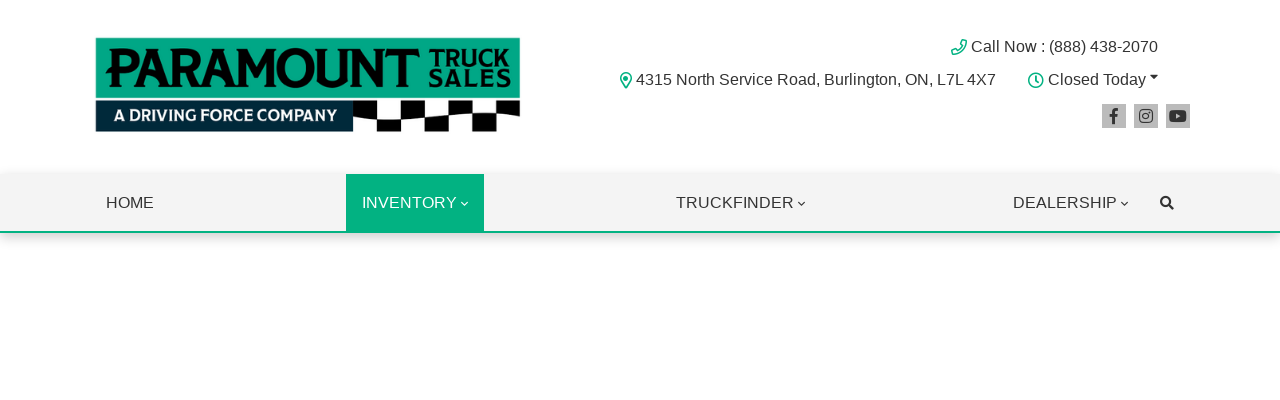

--- FILE ---
content_type: text/html; charset=utf-8
request_url: https://www.google.com/recaptcha/api2/anchor?ar=1&k=6LfL76YUAAAAAC18E_a_gGs2qf0ON_kX21Kvha4n&co=aHR0cHM6Ly93d3cucGFyYW1vdW50dHJ1Y2tzLmNvbTo0NDM.&hl=en&v=PoyoqOPhxBO7pBk68S4YbpHZ&size=invisible&anchor-ms=20000&execute-ms=30000&cb=19ulejtslhl
body_size: 48673
content:
<!DOCTYPE HTML><html dir="ltr" lang="en"><head><meta http-equiv="Content-Type" content="text/html; charset=UTF-8">
<meta http-equiv="X-UA-Compatible" content="IE=edge">
<title>reCAPTCHA</title>
<style type="text/css">
/* cyrillic-ext */
@font-face {
  font-family: 'Roboto';
  font-style: normal;
  font-weight: 400;
  font-stretch: 100%;
  src: url(//fonts.gstatic.com/s/roboto/v48/KFO7CnqEu92Fr1ME7kSn66aGLdTylUAMa3GUBHMdazTgWw.woff2) format('woff2');
  unicode-range: U+0460-052F, U+1C80-1C8A, U+20B4, U+2DE0-2DFF, U+A640-A69F, U+FE2E-FE2F;
}
/* cyrillic */
@font-face {
  font-family: 'Roboto';
  font-style: normal;
  font-weight: 400;
  font-stretch: 100%;
  src: url(//fonts.gstatic.com/s/roboto/v48/KFO7CnqEu92Fr1ME7kSn66aGLdTylUAMa3iUBHMdazTgWw.woff2) format('woff2');
  unicode-range: U+0301, U+0400-045F, U+0490-0491, U+04B0-04B1, U+2116;
}
/* greek-ext */
@font-face {
  font-family: 'Roboto';
  font-style: normal;
  font-weight: 400;
  font-stretch: 100%;
  src: url(//fonts.gstatic.com/s/roboto/v48/KFO7CnqEu92Fr1ME7kSn66aGLdTylUAMa3CUBHMdazTgWw.woff2) format('woff2');
  unicode-range: U+1F00-1FFF;
}
/* greek */
@font-face {
  font-family: 'Roboto';
  font-style: normal;
  font-weight: 400;
  font-stretch: 100%;
  src: url(//fonts.gstatic.com/s/roboto/v48/KFO7CnqEu92Fr1ME7kSn66aGLdTylUAMa3-UBHMdazTgWw.woff2) format('woff2');
  unicode-range: U+0370-0377, U+037A-037F, U+0384-038A, U+038C, U+038E-03A1, U+03A3-03FF;
}
/* math */
@font-face {
  font-family: 'Roboto';
  font-style: normal;
  font-weight: 400;
  font-stretch: 100%;
  src: url(//fonts.gstatic.com/s/roboto/v48/KFO7CnqEu92Fr1ME7kSn66aGLdTylUAMawCUBHMdazTgWw.woff2) format('woff2');
  unicode-range: U+0302-0303, U+0305, U+0307-0308, U+0310, U+0312, U+0315, U+031A, U+0326-0327, U+032C, U+032F-0330, U+0332-0333, U+0338, U+033A, U+0346, U+034D, U+0391-03A1, U+03A3-03A9, U+03B1-03C9, U+03D1, U+03D5-03D6, U+03F0-03F1, U+03F4-03F5, U+2016-2017, U+2034-2038, U+203C, U+2040, U+2043, U+2047, U+2050, U+2057, U+205F, U+2070-2071, U+2074-208E, U+2090-209C, U+20D0-20DC, U+20E1, U+20E5-20EF, U+2100-2112, U+2114-2115, U+2117-2121, U+2123-214F, U+2190, U+2192, U+2194-21AE, U+21B0-21E5, U+21F1-21F2, U+21F4-2211, U+2213-2214, U+2216-22FF, U+2308-230B, U+2310, U+2319, U+231C-2321, U+2336-237A, U+237C, U+2395, U+239B-23B7, U+23D0, U+23DC-23E1, U+2474-2475, U+25AF, U+25B3, U+25B7, U+25BD, U+25C1, U+25CA, U+25CC, U+25FB, U+266D-266F, U+27C0-27FF, U+2900-2AFF, U+2B0E-2B11, U+2B30-2B4C, U+2BFE, U+3030, U+FF5B, U+FF5D, U+1D400-1D7FF, U+1EE00-1EEFF;
}
/* symbols */
@font-face {
  font-family: 'Roboto';
  font-style: normal;
  font-weight: 400;
  font-stretch: 100%;
  src: url(//fonts.gstatic.com/s/roboto/v48/KFO7CnqEu92Fr1ME7kSn66aGLdTylUAMaxKUBHMdazTgWw.woff2) format('woff2');
  unicode-range: U+0001-000C, U+000E-001F, U+007F-009F, U+20DD-20E0, U+20E2-20E4, U+2150-218F, U+2190, U+2192, U+2194-2199, U+21AF, U+21E6-21F0, U+21F3, U+2218-2219, U+2299, U+22C4-22C6, U+2300-243F, U+2440-244A, U+2460-24FF, U+25A0-27BF, U+2800-28FF, U+2921-2922, U+2981, U+29BF, U+29EB, U+2B00-2BFF, U+4DC0-4DFF, U+FFF9-FFFB, U+10140-1018E, U+10190-1019C, U+101A0, U+101D0-101FD, U+102E0-102FB, U+10E60-10E7E, U+1D2C0-1D2D3, U+1D2E0-1D37F, U+1F000-1F0FF, U+1F100-1F1AD, U+1F1E6-1F1FF, U+1F30D-1F30F, U+1F315, U+1F31C, U+1F31E, U+1F320-1F32C, U+1F336, U+1F378, U+1F37D, U+1F382, U+1F393-1F39F, U+1F3A7-1F3A8, U+1F3AC-1F3AF, U+1F3C2, U+1F3C4-1F3C6, U+1F3CA-1F3CE, U+1F3D4-1F3E0, U+1F3ED, U+1F3F1-1F3F3, U+1F3F5-1F3F7, U+1F408, U+1F415, U+1F41F, U+1F426, U+1F43F, U+1F441-1F442, U+1F444, U+1F446-1F449, U+1F44C-1F44E, U+1F453, U+1F46A, U+1F47D, U+1F4A3, U+1F4B0, U+1F4B3, U+1F4B9, U+1F4BB, U+1F4BF, U+1F4C8-1F4CB, U+1F4D6, U+1F4DA, U+1F4DF, U+1F4E3-1F4E6, U+1F4EA-1F4ED, U+1F4F7, U+1F4F9-1F4FB, U+1F4FD-1F4FE, U+1F503, U+1F507-1F50B, U+1F50D, U+1F512-1F513, U+1F53E-1F54A, U+1F54F-1F5FA, U+1F610, U+1F650-1F67F, U+1F687, U+1F68D, U+1F691, U+1F694, U+1F698, U+1F6AD, U+1F6B2, U+1F6B9-1F6BA, U+1F6BC, U+1F6C6-1F6CF, U+1F6D3-1F6D7, U+1F6E0-1F6EA, U+1F6F0-1F6F3, U+1F6F7-1F6FC, U+1F700-1F7FF, U+1F800-1F80B, U+1F810-1F847, U+1F850-1F859, U+1F860-1F887, U+1F890-1F8AD, U+1F8B0-1F8BB, U+1F8C0-1F8C1, U+1F900-1F90B, U+1F93B, U+1F946, U+1F984, U+1F996, U+1F9E9, U+1FA00-1FA6F, U+1FA70-1FA7C, U+1FA80-1FA89, U+1FA8F-1FAC6, U+1FACE-1FADC, U+1FADF-1FAE9, U+1FAF0-1FAF8, U+1FB00-1FBFF;
}
/* vietnamese */
@font-face {
  font-family: 'Roboto';
  font-style: normal;
  font-weight: 400;
  font-stretch: 100%;
  src: url(//fonts.gstatic.com/s/roboto/v48/KFO7CnqEu92Fr1ME7kSn66aGLdTylUAMa3OUBHMdazTgWw.woff2) format('woff2');
  unicode-range: U+0102-0103, U+0110-0111, U+0128-0129, U+0168-0169, U+01A0-01A1, U+01AF-01B0, U+0300-0301, U+0303-0304, U+0308-0309, U+0323, U+0329, U+1EA0-1EF9, U+20AB;
}
/* latin-ext */
@font-face {
  font-family: 'Roboto';
  font-style: normal;
  font-weight: 400;
  font-stretch: 100%;
  src: url(//fonts.gstatic.com/s/roboto/v48/KFO7CnqEu92Fr1ME7kSn66aGLdTylUAMa3KUBHMdazTgWw.woff2) format('woff2');
  unicode-range: U+0100-02BA, U+02BD-02C5, U+02C7-02CC, U+02CE-02D7, U+02DD-02FF, U+0304, U+0308, U+0329, U+1D00-1DBF, U+1E00-1E9F, U+1EF2-1EFF, U+2020, U+20A0-20AB, U+20AD-20C0, U+2113, U+2C60-2C7F, U+A720-A7FF;
}
/* latin */
@font-face {
  font-family: 'Roboto';
  font-style: normal;
  font-weight: 400;
  font-stretch: 100%;
  src: url(//fonts.gstatic.com/s/roboto/v48/KFO7CnqEu92Fr1ME7kSn66aGLdTylUAMa3yUBHMdazQ.woff2) format('woff2');
  unicode-range: U+0000-00FF, U+0131, U+0152-0153, U+02BB-02BC, U+02C6, U+02DA, U+02DC, U+0304, U+0308, U+0329, U+2000-206F, U+20AC, U+2122, U+2191, U+2193, U+2212, U+2215, U+FEFF, U+FFFD;
}
/* cyrillic-ext */
@font-face {
  font-family: 'Roboto';
  font-style: normal;
  font-weight: 500;
  font-stretch: 100%;
  src: url(//fonts.gstatic.com/s/roboto/v48/KFO7CnqEu92Fr1ME7kSn66aGLdTylUAMa3GUBHMdazTgWw.woff2) format('woff2');
  unicode-range: U+0460-052F, U+1C80-1C8A, U+20B4, U+2DE0-2DFF, U+A640-A69F, U+FE2E-FE2F;
}
/* cyrillic */
@font-face {
  font-family: 'Roboto';
  font-style: normal;
  font-weight: 500;
  font-stretch: 100%;
  src: url(//fonts.gstatic.com/s/roboto/v48/KFO7CnqEu92Fr1ME7kSn66aGLdTylUAMa3iUBHMdazTgWw.woff2) format('woff2');
  unicode-range: U+0301, U+0400-045F, U+0490-0491, U+04B0-04B1, U+2116;
}
/* greek-ext */
@font-face {
  font-family: 'Roboto';
  font-style: normal;
  font-weight: 500;
  font-stretch: 100%;
  src: url(//fonts.gstatic.com/s/roboto/v48/KFO7CnqEu92Fr1ME7kSn66aGLdTylUAMa3CUBHMdazTgWw.woff2) format('woff2');
  unicode-range: U+1F00-1FFF;
}
/* greek */
@font-face {
  font-family: 'Roboto';
  font-style: normal;
  font-weight: 500;
  font-stretch: 100%;
  src: url(//fonts.gstatic.com/s/roboto/v48/KFO7CnqEu92Fr1ME7kSn66aGLdTylUAMa3-UBHMdazTgWw.woff2) format('woff2');
  unicode-range: U+0370-0377, U+037A-037F, U+0384-038A, U+038C, U+038E-03A1, U+03A3-03FF;
}
/* math */
@font-face {
  font-family: 'Roboto';
  font-style: normal;
  font-weight: 500;
  font-stretch: 100%;
  src: url(//fonts.gstatic.com/s/roboto/v48/KFO7CnqEu92Fr1ME7kSn66aGLdTylUAMawCUBHMdazTgWw.woff2) format('woff2');
  unicode-range: U+0302-0303, U+0305, U+0307-0308, U+0310, U+0312, U+0315, U+031A, U+0326-0327, U+032C, U+032F-0330, U+0332-0333, U+0338, U+033A, U+0346, U+034D, U+0391-03A1, U+03A3-03A9, U+03B1-03C9, U+03D1, U+03D5-03D6, U+03F0-03F1, U+03F4-03F5, U+2016-2017, U+2034-2038, U+203C, U+2040, U+2043, U+2047, U+2050, U+2057, U+205F, U+2070-2071, U+2074-208E, U+2090-209C, U+20D0-20DC, U+20E1, U+20E5-20EF, U+2100-2112, U+2114-2115, U+2117-2121, U+2123-214F, U+2190, U+2192, U+2194-21AE, U+21B0-21E5, U+21F1-21F2, U+21F4-2211, U+2213-2214, U+2216-22FF, U+2308-230B, U+2310, U+2319, U+231C-2321, U+2336-237A, U+237C, U+2395, U+239B-23B7, U+23D0, U+23DC-23E1, U+2474-2475, U+25AF, U+25B3, U+25B7, U+25BD, U+25C1, U+25CA, U+25CC, U+25FB, U+266D-266F, U+27C0-27FF, U+2900-2AFF, U+2B0E-2B11, U+2B30-2B4C, U+2BFE, U+3030, U+FF5B, U+FF5D, U+1D400-1D7FF, U+1EE00-1EEFF;
}
/* symbols */
@font-face {
  font-family: 'Roboto';
  font-style: normal;
  font-weight: 500;
  font-stretch: 100%;
  src: url(//fonts.gstatic.com/s/roboto/v48/KFO7CnqEu92Fr1ME7kSn66aGLdTylUAMaxKUBHMdazTgWw.woff2) format('woff2');
  unicode-range: U+0001-000C, U+000E-001F, U+007F-009F, U+20DD-20E0, U+20E2-20E4, U+2150-218F, U+2190, U+2192, U+2194-2199, U+21AF, U+21E6-21F0, U+21F3, U+2218-2219, U+2299, U+22C4-22C6, U+2300-243F, U+2440-244A, U+2460-24FF, U+25A0-27BF, U+2800-28FF, U+2921-2922, U+2981, U+29BF, U+29EB, U+2B00-2BFF, U+4DC0-4DFF, U+FFF9-FFFB, U+10140-1018E, U+10190-1019C, U+101A0, U+101D0-101FD, U+102E0-102FB, U+10E60-10E7E, U+1D2C0-1D2D3, U+1D2E0-1D37F, U+1F000-1F0FF, U+1F100-1F1AD, U+1F1E6-1F1FF, U+1F30D-1F30F, U+1F315, U+1F31C, U+1F31E, U+1F320-1F32C, U+1F336, U+1F378, U+1F37D, U+1F382, U+1F393-1F39F, U+1F3A7-1F3A8, U+1F3AC-1F3AF, U+1F3C2, U+1F3C4-1F3C6, U+1F3CA-1F3CE, U+1F3D4-1F3E0, U+1F3ED, U+1F3F1-1F3F3, U+1F3F5-1F3F7, U+1F408, U+1F415, U+1F41F, U+1F426, U+1F43F, U+1F441-1F442, U+1F444, U+1F446-1F449, U+1F44C-1F44E, U+1F453, U+1F46A, U+1F47D, U+1F4A3, U+1F4B0, U+1F4B3, U+1F4B9, U+1F4BB, U+1F4BF, U+1F4C8-1F4CB, U+1F4D6, U+1F4DA, U+1F4DF, U+1F4E3-1F4E6, U+1F4EA-1F4ED, U+1F4F7, U+1F4F9-1F4FB, U+1F4FD-1F4FE, U+1F503, U+1F507-1F50B, U+1F50D, U+1F512-1F513, U+1F53E-1F54A, U+1F54F-1F5FA, U+1F610, U+1F650-1F67F, U+1F687, U+1F68D, U+1F691, U+1F694, U+1F698, U+1F6AD, U+1F6B2, U+1F6B9-1F6BA, U+1F6BC, U+1F6C6-1F6CF, U+1F6D3-1F6D7, U+1F6E0-1F6EA, U+1F6F0-1F6F3, U+1F6F7-1F6FC, U+1F700-1F7FF, U+1F800-1F80B, U+1F810-1F847, U+1F850-1F859, U+1F860-1F887, U+1F890-1F8AD, U+1F8B0-1F8BB, U+1F8C0-1F8C1, U+1F900-1F90B, U+1F93B, U+1F946, U+1F984, U+1F996, U+1F9E9, U+1FA00-1FA6F, U+1FA70-1FA7C, U+1FA80-1FA89, U+1FA8F-1FAC6, U+1FACE-1FADC, U+1FADF-1FAE9, U+1FAF0-1FAF8, U+1FB00-1FBFF;
}
/* vietnamese */
@font-face {
  font-family: 'Roboto';
  font-style: normal;
  font-weight: 500;
  font-stretch: 100%;
  src: url(//fonts.gstatic.com/s/roboto/v48/KFO7CnqEu92Fr1ME7kSn66aGLdTylUAMa3OUBHMdazTgWw.woff2) format('woff2');
  unicode-range: U+0102-0103, U+0110-0111, U+0128-0129, U+0168-0169, U+01A0-01A1, U+01AF-01B0, U+0300-0301, U+0303-0304, U+0308-0309, U+0323, U+0329, U+1EA0-1EF9, U+20AB;
}
/* latin-ext */
@font-face {
  font-family: 'Roboto';
  font-style: normal;
  font-weight: 500;
  font-stretch: 100%;
  src: url(//fonts.gstatic.com/s/roboto/v48/KFO7CnqEu92Fr1ME7kSn66aGLdTylUAMa3KUBHMdazTgWw.woff2) format('woff2');
  unicode-range: U+0100-02BA, U+02BD-02C5, U+02C7-02CC, U+02CE-02D7, U+02DD-02FF, U+0304, U+0308, U+0329, U+1D00-1DBF, U+1E00-1E9F, U+1EF2-1EFF, U+2020, U+20A0-20AB, U+20AD-20C0, U+2113, U+2C60-2C7F, U+A720-A7FF;
}
/* latin */
@font-face {
  font-family: 'Roboto';
  font-style: normal;
  font-weight: 500;
  font-stretch: 100%;
  src: url(//fonts.gstatic.com/s/roboto/v48/KFO7CnqEu92Fr1ME7kSn66aGLdTylUAMa3yUBHMdazQ.woff2) format('woff2');
  unicode-range: U+0000-00FF, U+0131, U+0152-0153, U+02BB-02BC, U+02C6, U+02DA, U+02DC, U+0304, U+0308, U+0329, U+2000-206F, U+20AC, U+2122, U+2191, U+2193, U+2212, U+2215, U+FEFF, U+FFFD;
}
/* cyrillic-ext */
@font-face {
  font-family: 'Roboto';
  font-style: normal;
  font-weight: 900;
  font-stretch: 100%;
  src: url(//fonts.gstatic.com/s/roboto/v48/KFO7CnqEu92Fr1ME7kSn66aGLdTylUAMa3GUBHMdazTgWw.woff2) format('woff2');
  unicode-range: U+0460-052F, U+1C80-1C8A, U+20B4, U+2DE0-2DFF, U+A640-A69F, U+FE2E-FE2F;
}
/* cyrillic */
@font-face {
  font-family: 'Roboto';
  font-style: normal;
  font-weight: 900;
  font-stretch: 100%;
  src: url(//fonts.gstatic.com/s/roboto/v48/KFO7CnqEu92Fr1ME7kSn66aGLdTylUAMa3iUBHMdazTgWw.woff2) format('woff2');
  unicode-range: U+0301, U+0400-045F, U+0490-0491, U+04B0-04B1, U+2116;
}
/* greek-ext */
@font-face {
  font-family: 'Roboto';
  font-style: normal;
  font-weight: 900;
  font-stretch: 100%;
  src: url(//fonts.gstatic.com/s/roboto/v48/KFO7CnqEu92Fr1ME7kSn66aGLdTylUAMa3CUBHMdazTgWw.woff2) format('woff2');
  unicode-range: U+1F00-1FFF;
}
/* greek */
@font-face {
  font-family: 'Roboto';
  font-style: normal;
  font-weight: 900;
  font-stretch: 100%;
  src: url(//fonts.gstatic.com/s/roboto/v48/KFO7CnqEu92Fr1ME7kSn66aGLdTylUAMa3-UBHMdazTgWw.woff2) format('woff2');
  unicode-range: U+0370-0377, U+037A-037F, U+0384-038A, U+038C, U+038E-03A1, U+03A3-03FF;
}
/* math */
@font-face {
  font-family: 'Roboto';
  font-style: normal;
  font-weight: 900;
  font-stretch: 100%;
  src: url(//fonts.gstatic.com/s/roboto/v48/KFO7CnqEu92Fr1ME7kSn66aGLdTylUAMawCUBHMdazTgWw.woff2) format('woff2');
  unicode-range: U+0302-0303, U+0305, U+0307-0308, U+0310, U+0312, U+0315, U+031A, U+0326-0327, U+032C, U+032F-0330, U+0332-0333, U+0338, U+033A, U+0346, U+034D, U+0391-03A1, U+03A3-03A9, U+03B1-03C9, U+03D1, U+03D5-03D6, U+03F0-03F1, U+03F4-03F5, U+2016-2017, U+2034-2038, U+203C, U+2040, U+2043, U+2047, U+2050, U+2057, U+205F, U+2070-2071, U+2074-208E, U+2090-209C, U+20D0-20DC, U+20E1, U+20E5-20EF, U+2100-2112, U+2114-2115, U+2117-2121, U+2123-214F, U+2190, U+2192, U+2194-21AE, U+21B0-21E5, U+21F1-21F2, U+21F4-2211, U+2213-2214, U+2216-22FF, U+2308-230B, U+2310, U+2319, U+231C-2321, U+2336-237A, U+237C, U+2395, U+239B-23B7, U+23D0, U+23DC-23E1, U+2474-2475, U+25AF, U+25B3, U+25B7, U+25BD, U+25C1, U+25CA, U+25CC, U+25FB, U+266D-266F, U+27C0-27FF, U+2900-2AFF, U+2B0E-2B11, U+2B30-2B4C, U+2BFE, U+3030, U+FF5B, U+FF5D, U+1D400-1D7FF, U+1EE00-1EEFF;
}
/* symbols */
@font-face {
  font-family: 'Roboto';
  font-style: normal;
  font-weight: 900;
  font-stretch: 100%;
  src: url(//fonts.gstatic.com/s/roboto/v48/KFO7CnqEu92Fr1ME7kSn66aGLdTylUAMaxKUBHMdazTgWw.woff2) format('woff2');
  unicode-range: U+0001-000C, U+000E-001F, U+007F-009F, U+20DD-20E0, U+20E2-20E4, U+2150-218F, U+2190, U+2192, U+2194-2199, U+21AF, U+21E6-21F0, U+21F3, U+2218-2219, U+2299, U+22C4-22C6, U+2300-243F, U+2440-244A, U+2460-24FF, U+25A0-27BF, U+2800-28FF, U+2921-2922, U+2981, U+29BF, U+29EB, U+2B00-2BFF, U+4DC0-4DFF, U+FFF9-FFFB, U+10140-1018E, U+10190-1019C, U+101A0, U+101D0-101FD, U+102E0-102FB, U+10E60-10E7E, U+1D2C0-1D2D3, U+1D2E0-1D37F, U+1F000-1F0FF, U+1F100-1F1AD, U+1F1E6-1F1FF, U+1F30D-1F30F, U+1F315, U+1F31C, U+1F31E, U+1F320-1F32C, U+1F336, U+1F378, U+1F37D, U+1F382, U+1F393-1F39F, U+1F3A7-1F3A8, U+1F3AC-1F3AF, U+1F3C2, U+1F3C4-1F3C6, U+1F3CA-1F3CE, U+1F3D4-1F3E0, U+1F3ED, U+1F3F1-1F3F3, U+1F3F5-1F3F7, U+1F408, U+1F415, U+1F41F, U+1F426, U+1F43F, U+1F441-1F442, U+1F444, U+1F446-1F449, U+1F44C-1F44E, U+1F453, U+1F46A, U+1F47D, U+1F4A3, U+1F4B0, U+1F4B3, U+1F4B9, U+1F4BB, U+1F4BF, U+1F4C8-1F4CB, U+1F4D6, U+1F4DA, U+1F4DF, U+1F4E3-1F4E6, U+1F4EA-1F4ED, U+1F4F7, U+1F4F9-1F4FB, U+1F4FD-1F4FE, U+1F503, U+1F507-1F50B, U+1F50D, U+1F512-1F513, U+1F53E-1F54A, U+1F54F-1F5FA, U+1F610, U+1F650-1F67F, U+1F687, U+1F68D, U+1F691, U+1F694, U+1F698, U+1F6AD, U+1F6B2, U+1F6B9-1F6BA, U+1F6BC, U+1F6C6-1F6CF, U+1F6D3-1F6D7, U+1F6E0-1F6EA, U+1F6F0-1F6F3, U+1F6F7-1F6FC, U+1F700-1F7FF, U+1F800-1F80B, U+1F810-1F847, U+1F850-1F859, U+1F860-1F887, U+1F890-1F8AD, U+1F8B0-1F8BB, U+1F8C0-1F8C1, U+1F900-1F90B, U+1F93B, U+1F946, U+1F984, U+1F996, U+1F9E9, U+1FA00-1FA6F, U+1FA70-1FA7C, U+1FA80-1FA89, U+1FA8F-1FAC6, U+1FACE-1FADC, U+1FADF-1FAE9, U+1FAF0-1FAF8, U+1FB00-1FBFF;
}
/* vietnamese */
@font-face {
  font-family: 'Roboto';
  font-style: normal;
  font-weight: 900;
  font-stretch: 100%;
  src: url(//fonts.gstatic.com/s/roboto/v48/KFO7CnqEu92Fr1ME7kSn66aGLdTylUAMa3OUBHMdazTgWw.woff2) format('woff2');
  unicode-range: U+0102-0103, U+0110-0111, U+0128-0129, U+0168-0169, U+01A0-01A1, U+01AF-01B0, U+0300-0301, U+0303-0304, U+0308-0309, U+0323, U+0329, U+1EA0-1EF9, U+20AB;
}
/* latin-ext */
@font-face {
  font-family: 'Roboto';
  font-style: normal;
  font-weight: 900;
  font-stretch: 100%;
  src: url(//fonts.gstatic.com/s/roboto/v48/KFO7CnqEu92Fr1ME7kSn66aGLdTylUAMa3KUBHMdazTgWw.woff2) format('woff2');
  unicode-range: U+0100-02BA, U+02BD-02C5, U+02C7-02CC, U+02CE-02D7, U+02DD-02FF, U+0304, U+0308, U+0329, U+1D00-1DBF, U+1E00-1E9F, U+1EF2-1EFF, U+2020, U+20A0-20AB, U+20AD-20C0, U+2113, U+2C60-2C7F, U+A720-A7FF;
}
/* latin */
@font-face {
  font-family: 'Roboto';
  font-style: normal;
  font-weight: 900;
  font-stretch: 100%;
  src: url(//fonts.gstatic.com/s/roboto/v48/KFO7CnqEu92Fr1ME7kSn66aGLdTylUAMa3yUBHMdazQ.woff2) format('woff2');
  unicode-range: U+0000-00FF, U+0131, U+0152-0153, U+02BB-02BC, U+02C6, U+02DA, U+02DC, U+0304, U+0308, U+0329, U+2000-206F, U+20AC, U+2122, U+2191, U+2193, U+2212, U+2215, U+FEFF, U+FFFD;
}

</style>
<link rel="stylesheet" type="text/css" href="https://www.gstatic.com/recaptcha/releases/PoyoqOPhxBO7pBk68S4YbpHZ/styles__ltr.css">
<script nonce="Nl_oUILSL1RsAMB95HK-KA" type="text/javascript">window['__recaptcha_api'] = 'https://www.google.com/recaptcha/api2/';</script>
<script type="text/javascript" src="https://www.gstatic.com/recaptcha/releases/PoyoqOPhxBO7pBk68S4YbpHZ/recaptcha__en.js" nonce="Nl_oUILSL1RsAMB95HK-KA">
      
    </script></head>
<body><div id="rc-anchor-alert" class="rc-anchor-alert"></div>
<input type="hidden" id="recaptcha-token" value="[base64]">
<script type="text/javascript" nonce="Nl_oUILSL1RsAMB95HK-KA">
      recaptcha.anchor.Main.init("[\x22ainput\x22,[\x22bgdata\x22,\x22\x22,\[base64]/[base64]/[base64]/[base64]/[base64]/[base64]/[base64]/[base64]/[base64]/[base64]\\u003d\x22,\[base64]\x22,\[base64]/DmD8PIcOzw69DQGc3wqjCscKgwrfDisO/w6zClcOxw7vDkcKFXlNFwqnCmRN7PAXDhMOkHsOtw7vDl8Oiw6tsw4rCvMK8woLCgcKNDkLCuTd/w7TCuWbConzDiMOsw7EfccKRWsKtOkjClDoBw5HCm8Oowr5jw6vDtMKQwoDDvmgQNcOAwoHCv8Kow51aW8O4U3zCiMO+IxLDr8KWf8KJSUdwVX1Aw54NY3pUc8OzfsK/w4nCvsKVw5YsZcKLQcKHOSJfF8K2w4zDuWvDgUHCvn/CrmpgPsKKZsOew6djw40pwoxBICnCk8KaaQfDoMKAasKuw7Blw7htJMKkw4HCvsOcwpzDigHDgsK2w5LCscKHcn/[base64]/ezoZw6HDunR6OlMxcsK3w4BeQDkWIsKRRybDg8KlAFXCs8KLOcO7OFDDvcKMw6V2O8KJw7RmwrTDrmxpw4TCqWbDhnzCjcKYw5fCshJ4BMOnw4AUeyrCo8KuB1ERw5MeO8OBUTNdXMOkwo1TcMK3w4/[base64]/[base64]/DjsODw61Kw4fDgcKOwppnw5DDv8OgwpDCgsOkRj0Bw6rCpcOTw6nCmgc/[base64]/CsWg3w4PDr3sjw6Vjwpovw5LClBMuGcOowpnDoghqw73CkwbCnMKKIEXDr8KyHG5HUWERHMKNwrHDgHzCp8OvwoPCo2/[base64]/CrcK+wrPDiDwiwq3CrD3CpcOww7UZwrMdwrXDvjsYPsKLwq/DlDZ4BcKcWMKBBE3Dj8K0cm/CrcKnw4powowWB0LCpsO5wqV8a8OHwod6Y8OeRcO1bsOzIi0Cw4IbwoQaw7rDiWTCqhbCvMOdwqXDtcK8NMKQwrXCuxfDtcOJX8OYDUQ0FCQnOsKDwoXCiQMYwqHCjVbCsQ/CnQpowp/DicK3w7RyHEQjw4TCmHLCj8KVGHRow45HYMKRw5oXwqxmwoXDi0/DiBBbw5o9wokAw4vDmMKXwpbDisKDw6E4N8KMw4zCkCHDmcOqXF3ConTCssOiBiDDjcKnfWHCncOzwp0uCRkBw77DrFhoYMOhBsKBwoHCu2fDisKhXcKzwrnDpiVBWiHCuQ3DjsKVwpd3woLCssOGwpfDnRjDtMKvw7TCuTApwovChyfDpsKhOCMSLDPDl8O/WCnDnMKcwpEWw6XCqEIyw5J6w4jCgi/Cl8Ocw5rCgMOgMsOvPcONBMOSK8Kbw61qZMOaw6zDoEVgesOtN8KuRsODG8OcKz3CiMKAw6MqZhDCpzDDtcOkw6nCrRUmwo97woXDjDDCkVhzwp7DmcK8w5/Dsmd+w4xvGsKeMcOlwqV3ecK6CW8kw77CgATDucKkwocWPMKOGwkCwqo5wrwgJTLDkjw2w6oVw7IYw6/[base64]/[base64]/CqcOHDi01w4EDwo/[base64]/CrQLDnMK5OMKadWfCoDxiw7dFwrfCm2kJw7QoSyHCqsKZwqt8w5vCoMO/R1g7wqbDh8KHw7x0ecO6wqVWwoTCu8OawpR4wodNw6LCr8KMaF7DskPCrsK/Y2xMwrF3KmTDnsKfAcKMw5dzw7l5w4HDqMOAw50VwpXDuMKfwrbCrRBLCRvDnsKxwrnDkBdQw4RdwpHCr3VCwrLCh2zDrMKfw65dwo7CqcOLwoMCI8OMI8OIw5PDoMK/wqo2d0AFwot9w6HCiXnDlxgVHiMoGS/CgsKJCcOmw7pVJMKUTsK8bW95c8OAc0YFw4E/[base64]/w5rCuMKswq9PUMK0UcOmw6ROwqTDrcOYGVDDpQI5woRBN3Btw4LDkTvCicOhfFJOwqkcEnDDq8OgwrvCicOfwrDCgMKHwrbDsnMwwo3CjnbCjMKvwocFHy7DnsOBwoTCnMKkwrtewr/DiAhsckvDnVHChks/RFLDiQgiw5zCiSIINcOlOGBhTsKewqHDpsO9w7fChmtgQ8O4JcKTPsOGw7d2L8KSIsKjwrzCkWbCtsOcwqxywpvCrRkzVGDChcO/woZ0XEkcw5pZw5krUcKLw7DDgH8ew5JEKgDDksKHw7NDw7PChMKYB8KDSCheKgYjW8OMwpjDlMK5GhE/w5JAw6bDhsOUw70Vw7DDuBsow67CjRvCiBbCv8O9wptXwozCl8OSw6wfw6PCicKawqvDgcOCEMOsD1LCrno7wqDDhsODwo9+w6PDt8OPw4p6PjrCvcOaw6slwpFnwqLCigVpw6c6wp7CinN/[base64]/w5TCkcKyw6bDuMKuwqXDqcKcwox6ZsOBw6XCh8Klw7EmfSbDlmEtA10iw6Epw4FdwrfCoHbDul03OyLDo8OdfXnCiC/Dq8KDVDHCjcKAw6fCicKdJANSIHxuBsK1w5QQJhLChWB5w43Dgxd0wo12wqrCtMO0PMOxw5TDpMKyGSnChcOmDMKpwpxqw6zDvcKhE3vDq0gHwoLDoXwFR8KJVV09w7LCqcKrwo/DksKRX3LCgBh4CcO7NcOpYsOQw4M/NhnCoMKPw6HDvcOEw4bCjcKHw6BcN8KAwqXCgsOERhjDpsKpe8KNwrEmwpHCg8ORw7ZbO8KsRcOjwqxUwr7Cj8KnfkvDhcK+w73Du3YBwpA6XsK1wr50YHXDmsKSGm1vw7HCtUVLwp/DvnHCtxnDlxDCqwFSwovDpsOGwrfCmcOdwoMAdcOgTsO/ZMKzMGPCisKXJ3lnwqfDvUZ9wr07DwABMm4Ew73CrsOqwpvDo8KrwoJ/w7c4RzcSwrxGdk7DicOmw7bCnsKyw4PDrVrDgAUHwoLCpcOQJ8KVQkrDiQnDj0/CnMOkThggF23CpljCs8KywoJHFRV2w7XCmh8BbkXCjWXDsCYyf2LCqsKlT8OpZgxnwrRuG8KSw5UyFF40Q8Ktw77DvcKVLCRpw6XDtsKLYlUWV8OtVcOANRnDjHAWwpnDv8K9wrk/[base64]/wq/CoSYYF8KITMK7Dj/DvFfCksOdwqHDvsKdwozDvsOeKkh4wrV/cApvacOkeAXCmMODUcKIasKtw7zDrk7Cnh12wrpHw4USwoTDt096PMOowrnDs0tOw5RZPsKUw6vCvMKhw6ZEMsKJNAZNwq/[base64]/DvcOMwqTCr8KVw5/[base64]/[base64]/CiXDDhcK/wqPDlsK+YcOJMTfCt8OnwqbDowPCvcOTCQnCkMOLcUVkwrEyw6vDumnDuXHDiMKPw68FIX7DiU3Ct8KJZMOHccKwEsKAUhDDlCFqwrZDPMKeOAQmdDRJw5fClMKAQTbDmsOww5zCicOvflgmazPDosOvZMO6WCAcH0JCw4TClRptw4/Du8OUGDg9w47CqsKPwqVtw5Eew6TChltvw6sCDRQSw6/DuMKMwpTCrGDDnU9CccKwIcOhwo/DisOUw78sPEpxfBoUS8OeF8KfHcOKTnDCjsKRQcKaCMKewpTDsyrCgVFqThsbworDs8OPDRXCjcKlHWXCtcK4VCLDuAzDuV/CpgXCoMKKw4Y/[base64]/Cjxsxb8KGT8O5T8OOFcO7ZsOXbsKMw5zDl0zDiXDDmsKrJ13DvgTCkcKMIsO4w4LDssKFw7dOw5zDvngMOC3CvMKVw7TDtw/[base64]/DucKUw5IEQsKkwqlvw747wqvCpR/DiVjCnsKQw6HDkX/CjsKZwpDCiAvCtsOiVcK0GxHClXDCoX3DtcOqBGNEwq3Dm8Ofw4RjfgVuwp3DlUrCg8K3RSnCqcOow5fCksKHwqnCrsK4wq4KwofCikvDnAHChFrDlcKCLw7DgMKNJcOvUsOUFkxDw7DCuG/Dvz0Hw6TCnMOYw4cMOMKqJSJXKMKow4IWwpPDhMOPOsKrQxR3wovDrWDDvHY8LiXDvMOfwo8lw7hwwrPCjlXDrcOnbcOmwrglOsObJsKkwrrDlTQ7NsO/cFjCgFTCtmw/QsOmwrXDqX0OK8KYwp8VdcOEeEjDo8OcEsKJZsOcOR7CrMOCE8K4O34/Z23Dh8KkIMKHw494DHBYw7Y5R8K7w4fDisO3OsKpw7hCdXPDt1TChXdLMcKCAcOpw5PDiA/DrsKVN8OwW3nCocO/[base64]/[base64]/CokNqwq9Ewp9EwrEkwo3CiEXCgMKmLljCul3Dl8ObEgDCgMKGZDrCoMO1JFlMw7fDr3LDksOfVMKAbz/Cp8KFw4/DsMKHw4bDmHUCVVZGQcKyOnx7wptPV8OowpN/KVx4woHCu0UtBj5ww7nCmsOxBcOMw7Vjw7VNw7UVwpTDp3ZgBzRkBTJoInDCvcOhb3wNP3jDpnfDsV/CncKIDVUfZ2sXa8OEwqTDqHYOI1prwpHCpsOOGcKqw7gaQcK4Oxw9ZA3CjMKAIg7CpwFmR8KKw7HCvMK8MMKNWsOLawDCscKFwrvCh2LDqUYzF8K6wrXDo8KMwqMYw6tdw7nCiG3Dhi9wCsORwqfClMKILAxCd8Kqw4V/[base64]/DcOlMBs7IC15PmhUwrPCvnPCqlppGhXDpcKFHV3DtcKgTHHDkyQAFcOWUFDDmMOUwpfDqVpMJcKqPcKwwqFKwqLDs8KeRmFkwr7CvsOAwq8LRCrCkcKIw75Aw5bCjMO1e8OAXxx7wqDCt8Oww6J5woTCvQTDgx4jLcK3wrYVHGMCOMKzQsO2wqvCjsKcw6/DisKzw6h2wrXCqcO2B8O5NMKcZA/CqsOvw757wrsKwoksTRjDoG3CqiJ+LMOMEVTCmMKKMsKST3fCh8OmKsOmRX/Dv8OjYV/[base64]/CriHCii19w6nCtnPDuy/Cs2Nuw4RSbhEXLMKkX8KGaiMFDThHOcOUwrXDiwXDgcOJw4rCiCrCqsK3w4kDMGLCvsKUEcKpNkJhw5NwwqvCmMKBw4rChsOpw7NffMKWw7olXcO+PFBLaGrCpVfCljrDj8KnwqLCtMKjwq3ChQ9cGMKvWE3DgcK5wrN7G1PDhn3Dm3DDosKywqbDmcOvw7xNJEzCvh/CoUUjKsKGwr7DpAnCgXvCl0E0B8KqwpoVKSoibsKzwoU4wrrCrMOCw7V0wrbDgAEbwrnCv0nCgsK+wpQMbV3CujbDn2DCpxvDpcOjwoZnwrbClHpWD8K7dRrDgAgsEgTCszTDlsOrw77CiMOMwp/DuQLDhF0LesO5wo3CkcKobcKbw7pJwr3DlsKbwrV5wqcTw6Z4dcOkwr1pR8OYw6s0w6ZwacKDw7lyw6XDmnACwrDDvcO1LijDs2I9BQzCv8KzPsObw4TDrsOOwoceXGnCvsOqwpjCkcKIVMOnJ0bDry57w5towo/CksKBwpjDp8K4U8OrwrhBw6AnwojCgsOBSkNJaHdGwq5ewr8CwqPChcK8w5TCiyLDn2jCqcK1Ex7Cs8KsasOIK8K4fMOlfSHDnMKdwocnwprDnjFYGCDDhsKPw7ssWMKkb1fChh/Dp2Arw4FFTyNRwpVpUcOAASbCgB3CrMK7wqpdwp9lw4rCj0HCqMOzwoFnw7UPwoxpw7oERBzDgcKDwopwWMKaf8Osw5pRQhoraQojXMOfw70/wpjDgW4hwqrDpUkZfsOhecKja8KyYcK9w7dLCMO/w4dBwrjDoSMbwp8gDsOrwo02ORlBwqwhNzDDimt7wqNxLcOPw5nCqsKWLWRYwpACTBbCiC7Dm8KWw7MxwqBbw7XDpmPCksONwpPDhMO7Zh0kw7bCpl/DpcOaRAzDrcOlOcKowq/CnT7DlcO1VsO3J0fDuHRSwo/DlsKTUcOwwqnCtMOrw7PDshAXw6LCtCItwpd7woVtwqbCiMObLW7Dr3lqbwAWeh9kNcOBwpkOGsKow5Zdw7LDmsKnL8ORw7FaTjwLw4hyPD9hw60eEMO4LikzwpfDk8KUw7EYDMOqecOUw4nCh8Kfwo9ZwqLCmMO/JMOhwpbDsz3DgjE5NMKdOgvCi2XDiH0hQ1DCtcKQwqocw71XVMKERQbCrcOWw6vDjMOJeEDDksO3wo1qwpF1DVZqBMOBZg1+wqbDucO+VG4LRnpdI8K+YsONNFfCgic3fMKcNsO6bV8iw7nDsMKRK8Oww55AaG7DhGVjTW/DisOww6rDhw3CnA3DvW7CrMORDgxQfsKwUi1Jwr8AwqHCkcO+PcKRGsKhJT12wojCujMqEMKLw5TCsMKsBMKyw57DpsO5R0sABsOEOsO0wrTDuVrDs8K0V0HDqsO+DwXDmsODbB4Awpxiw746w4XClH/[base64]/DlcOkw45bLsOPwpdCw6VWw71Qw7dIwpFtw4fCmcOIDATCjEZqwqsuwpHDu3fDq35Ew6Nawoxzw50+wqDDmno7ScK+BsO5w43ClsK3w6BNwprDqsOzwqDDv2N3w6Eiw7rDtDrCkVnDt3XCi1bCtsOqw5HDv8OdVnJfwqoiwq/DnETCg8Kmwr3DiQBbLXrCs8ONbkguIcKqXh0wwqbDpzTCkMKGSXbCoMO+I8Oqw5LCjMOqw6jDkMK7wpbCr0lMwoAuIMKvw5ciwrl9wpnCryfDgMO4Xh7CtcOTVzTDhMOWUUpmEsO4ScKpwoPCjMK6w7XDl2pNNkrCtMO/w6BXwrPCgRnCosOvw5PCpMORwrVqwqXDucOQH37DpDxGUDnDmhUGwolbGQ7Dn3HCq8OtfT/CpsKvwrI1FzNXKcOeBMKtw7PDqsOMwrTCgmheU1DCocOuPcKCwohcfEXCgsKdwq7Diz8yHjTDvcOCRsKvwrvCvwsRwpZswoDCvMOvV8K2w6vDg13CsRUaw6zCgjxwwozCn8KTwqfCi8KSasOlwp/ComDCvk3CjU10w4bDjFbCnsKUWFYfW8Oiw7zDnztvGUHDm8O8OMOewqTCnQjDu8OpDcO2Kk5se8OyecO/QikeZsO8DsKRwpPCoMKvwpHDhShcw7t/w4vClsOTO8KRXcOdGMO4MsOMQsKYw4LDlVjCimPDinE+JMKCwp3CvMOJwqPDg8KUf8OYwrnDtU9mMyzCp3zCmBJIB8KXw6XDtzHDsl0yEMObwrpvwqA1RybCqQs1ZsK2wrjCqMOow6l/c8K4J8Kow61Fwp8Hwo3DkMKGwrUtZFfCmcKEwokVwoMwHsONXcOmw77DjA8/[base64]/[base64]/f8Ohw6V4ChbClcOhKCczw7xcc8OswpjDpwjDl3vCgMOIAm3CsMO+w7HCpsOna27CmsOBw58IVhzCh8KlwrFDwpvCikxAbH/[base64]/CtAfDusOmw7d/w5Ygw7gaPRLDnsOVwqVpdlxRwrDChC3DocODI8OyWcOdwr7CjDREAVB+eCbDlWvCgyvCtWzDngluZxQHN8KPHTnClEbCqG3DocK2w57DqcO+dMKuwrAMD8OjNsOYwojCl2XCjAtPF8KuwoAwLlFOREYsMMOWQW/[base64]/[base64]/DgMKwBMKBDHV5QcKUPXUDRSc2wpbCr8O4HcOXwox4WRvCqE3Di8K4RSw1wq8YHMOQBRrDs8KweRdRw5vDjsKHDUx2BcKMwp9UBwpNAMOvXnHDunfDrDQhQBnDvjl/w799wrwyKDcmYH/DtcOUwqpPWcOGJzVJNcO9XGNZwroAwpfDlmx+W2nDhRjDgsKNHMKJwrnCsnJ1ZsODwqdcW8KrOAzDqlsTJnAgNH3CqcOtwp/Dm8KAwojDuMOrZ8KcUVY9wqfCuHt2w4w4f8KHOEDCm8K5w4zCncKHwpTCr8O+PMK0XMKrw4LCqnTCusKIw5sPOGBYw5rDmcOnc8OQZsKpH8K3wpQkEkEcegFbfU/[base64]/DohHDgMKQBcOPFkVoeXjCn13CoMOzw7bCiDPCicOvIsKuw7gYw5PDtMOMwq9dFMO3K8K4w6TCrghjDBjDmTPCjnXDg8KzQsOuIwsmw5gzBm/CtsKNH8K6w60NwoUJw7UWwp7DvcKIwpzDnGgMO1PDocOpwqrDh8OKwr7DjAxAwpdxw7HCrGfCn8O1IMKnw5nDq8ObUMOjcXxuVcOZw4vCjQbDpsKTG8KUw5Mhw5QewrzDt8Kyw5PCmmLDgcK3OMOsw6zDnMKvb8KYw70ew6MLw6pRFsKrwqNcwrE6MUXCrV/DosOVU8OPw6jCtGrCoxR1LXbCpcOGw5nDosKUw5HCoMOUw4HDhmvCnw8VwpVSwo/DkcKOwr/Dt8O2wobClSvDmMO+NRRJWSgaw4LDuzTDhMKMeMOIGMODw6LCi8OlPsKgw5rCh3DDucObScOEBBTDsn0ewqF9wrlvScOmwo7CkQ0DwqloFxdGwobDiWTDhcKoB8Orw5jDnXkxQBDDmSBubUnDpAt9w6R9fsOCwq9iUcKfwogww68/GMOlDsKrw7XDs8KgwpcPOG7DqV/CiUkZW2QXw6s8wqnCr8K1w5QyW8OSw6LClCHCgTnDggDCpMOqwpg7wobCmcOYb8OjNMKcwpYZw70kLjTCs8OhwrvCp8KjLUjDn8Khwp/DrD84w687w5F/woN/[base64]/w4lgw5sPwpkNB8Okw7lIw6E/w6VswpHCiMOhwqFyFHfDhMKxw4U/ScKxw58IwqU5w6zCpWTCnD8vwo3DlcOLw5hgw7YEDMKeW8Khw5TCjg/Cp3LDpmzDm8K+UMKsWMK5I8O1NsO4w5x9w6/Ci8KSw7HCm8O6w5fDlcOTbD52w79Tf8KtXR3Ds8OvUG3DoT82bMOnSMKXbMKFwp5jw5JawplHw6JmR0QQVG/CrUQTwp/CucKZfDPCiVjDjMOGwqI+wpvDgwrDnMOcC8OEDR0SGMKeYMKDCBXDsUzDqVBERcKBwqLDlcKAwpzDtAHDqcOiwo7DpFzCsSdNw7x3w4oZwrpJw53DosKgwpTDlsOKwpYBZTMyC0/CvMOowqw2VcKSSFUiw5IAw5PDpMKFwo8aw6h6wrbCqcO/w5/CisOCw6QiAn/Dh0/CkDMGw4xBw4A+w4vDimwswq85ZcKJf8O8wrzCkyRTYsKkHsKvwrJ6w4RJw5Qbw6XDg3MZwqxJHgxaJcOIZsOZw4fDizoVRMOqZ3ESBllJNzEQw6DDtcOuw7ANw6JLDm4KbcKnw4VTw506wpjCkQFRw5/CuUM8w73Ckio2WFI6JllsQCISw7ceZMKrecKDIDzDh3/CtcKkw79LTB7DvGZawrTCqMKvwpXDr8KAw7HDt8OTw6kmw4jCoB7CscKDZsOgwqVHw7hew5VQL8O+R3fCpjd4w6DDssOVQ2fDuAAdwp5SRcOxwrHCnX3CgcKlMzTCv8KadUbDrMOXISPCgTXDgWAGMMORw5Fkw7/Ck3PCj8K1w7/Do8KedcKewq1swrvCtcKXwpdYw7bDtMKmYsOHwow2esOnYiJFw7jClMKJw6UqDlnDgFzCjw4Eegdsw77CgsO+wqPDrcKwBMKpw5rCiX4SacO/wr9aw5jDncKWLj7Du8KPw4HCizEnw6/Cr2NJwqthDcKmw6AFJMOPXcKUK8OiOcOEw5nDkwrCs8O2VDAQPwDDkMOpZMK0OiYRQhgXw6xSwq9uesOYw7wYdFFXbsOQBcO0w7bDuw3CssOuwqbCuSvDkCzCoMK7U8Oyw4ZrYsKaG8KadxLDh8Okw4/DpH95w6fDjcKbeRbDpcKewqrCsQjDkcKIQGgsw6FsCsOywo0Qw7vDvRDDhB4CW8OJwoUuZsK9PEDCvghew4rCisO8P8Kow7HCpnzDhcOdIijCpxfDucOVO8OgesK6wp/DucKrfMOPwqXCpcOywp7Cuh/CssOxAWxPVGjCjGBCwooywpEzw4/CrltTAsKke8KoCsO9wpMybMOqwrzCv8KuIBrDq8Kqw6oDd8KVeU9hwoFnG8OFWxUcCgMlw7o4WjhAQMKXScOpUsKlwozDosKrw7dow50/WMOuwrRvFlgAwoHCjHcFO8OtUWo3wpHDkcKjw6Njw6vCoMKtXcO5w6TDrjfCicOgGcKTw7nDlx7CiDLCnsOJwp0OwpLDrF/CsMOIaMOCN0rDrsO9KcKUJ8Oiw58lwqQzw5MVPn/[base64]/[base64]/DpU7Dv8OTwpbDrkZew4EvdhjCuUHDr8K0wohBPgQgLDLDlXnCnFjCjsKjWMOwwpjCjxZ/wpbCmcK9EsKUDcOMw5diKMO1Qnw7PMKBwoVbBQlfKcOHw41+N21kw73DmG1Fw53DjsKtS8ONZVDCpiEDRD3DjhFEVcOXVMKCPMOuw7vDosKtFxQuBcOyWB/ClcKZwr5oPVJFSsK3MBVsw6vDicK/QMO3JMKLw5fDrcObC8KzHsK/w5bCiMKiwpZpw5vDuFNrVV14QcKnA8KyM3XCkMOGwogCXwsow6fDlsKwU8Kcc0nCqsOVMCFewr1eZMKHJcONwoc/w4R4EsOPw4MqwoRgw7rCg8K2KAdaCsKocifCuXzCicOrwqh9wrwSw45vw73DqMKTw7HCiH3DiyXDr8OgSMKxLhVeYz3DhR/DtcK+P11KSB5XJ2TChRNdYFIAw7fCocKABsKyXQwxw4DDgXjDlSzCgsO5wq/CtzEtZMOIwosOEsK9QhbCvnzChcKtwoJjwpvDhmrCvsKEZFAPw5bCm8OuZcO/R8OmwoTDrRDCh1R2DB7Cp8OEw6fDn8KkKinDjsO1wqrCjgB8QmXCrcOLLcOjAW3DmsKJJ8OfDALCl8KcLMOQeVbCmcO8AsKZwqtzw5Fcw6LDtMO3BcKLwow/w7JQY2zCmcOwasKwwp/CtMOdwotOw47CisO4WkQMwpbCmcO7wpkNw5jDu8Kvw50cwo/Ct1rDt3d1PRpcw5FEwpDCm3DCoQfCn2NENUE/asOhH8O7wojCkT/DtgvCk8OlcXw5dMKXVBI+w4kyWmpGwqAiwrbDusKCw5HDusKGSxRiwo7Cl8Onw4g6EMKjG1HCiMOTw45Ewq0xc2TDl8OkfmVSGwnDqx/[base64]/CsXrDkMKEw5xsKCorwr7Cq8OCwp/CuT41cVgVEUvCl8KuwonChMOewoByw54xw5vCvMOtw79LdWvChGPDtEQVTXLDp8O5YcK+Tncqw53Cn0MUbAbCgMOmwrdFacOaeypYYHZWwr4/wqvDusO5wrTCt1olwpTDtsOfw4vCsAoFbwNgwoXDoUFZwpQFMcKlf8OIRjFZw7bDmMOccj9vayjCg8OaYSzCocODfQ1wIgUNw5pfMUTDq8KreMKhwq9/woTDksKeZxDCh2B4f3B7CsKew4/DoHPCscOJw4gZVFBvwphvIcKRa8Oowr1gQnVMbsKBw7QqHGwjCiHDuzvDk8OQIMOCw7oAw6JqacOZw4krBcOgwqomGBnDucK/[base64]/DpsKiwpPCv8Oow4nDrsO6wqjCtMKFwpjChsOmVsOJSyDDi2zDkMOofMOiwpQhWi5SLRfDqxYRdWDCiwohw6UgWlVUKsKswp/CvcO1wprCtjXDo1rCviZcGcOAJcKowpd4YVLCnG5Ow45vwoPCtDFtwqXCkQvDj1cpfB/DpQnDkD5ew7ghcMK9LsOQBkvDv8KUwoTCncKZwqzCkcOSGsKVfsOywqtbwr7DicKwwo0bwoDDjMKWNXXCsSQUwo/DkwXCumPCl8KawrYxwrPCpVzClRx1BsOuw7fCg8OtOxzCuMO1wpA8w7HDmRPCqcObbMOzwoTDgcK6wodyFMOgJcKLw4nDmifDtcOnwq3CsxPDrBATIsOVT8OJBMKawpJrw7LDmRcdS8OKw5/Cg38YOcO2w5DDu8O+LMK+w7nDuMOBwoBHWlkLwp9SSsOqw4zDlhxtwqzDlG3DrhrCvMKxw5IxZsK1wppvLxBEw7PDi3d7DGwQWcKRZsOecQzCtXrCoEV8LTMxw5vCh1UWK8KoL8OldSLDiBR/LMKLw4sEfcOgw79WAcK3woLCoUEhemlDMiQzG8Ktw4zDgsKERsK/w70XwpzCkjbCkXVVw7vCryfCicKYw5hAwrTDjHDDq1dtw7YWw5LDnhJxwoQVw7XCuEXCkxYICj9pFD9zwq3DkMOwBMKFIRtLZMKkwpnDkMOPwrDCuMKCwo5yKCvCixc/w7IwGMOpwq/DiWPDg8KZw5sfw5fClMKpegfCoMKow6vDv3wnFHDCicOhwrphHWNec8Orw4/Ck8OLKlQbworCnMO+w43Ct8Kyw5sRAcO2WsOvw5E8w6/DvX5fciVjOcOAWWPCl8O7djpUw4vCj8Kbw7ZyIhLCjgbDmsOYP8OmbCfCrBRAw590EWfDvsOlXsKOQEV8YMK/[base64]/DsUTDrcKSMiYEw7M/GS/CuDJqwoLCsMKWQsKSHcOEIMKcw5TCmsOlw4YEw75xWSHDp016E3ZMw6VrdMKAwp8wwoHDpTM/PcO9ESZ9XsO7w4jDhjtIwrVpGVXDiQjDgg/[base64]/DqxFIwqcJw4x5w7LCi14cwqDDn3fDucOkaFAQEFQIwqXDpx0wwpBvICVxcHlOwolNw6HCtFjDnyHCkklbw6IxwpIXw4dbTMKMcm/DsGrDrcOiwrhpHENcwoLCsmsYU8OKKMO4H8O7OGMjLsKyPhxVwrkLwoxDW8K4wojCgcKAQcOCw6zDtDtNNUrClCzDv8KmTmrDo8OdQz1xJcOqwpYsJ0DDi1rCpGbCl8KOFHHCjMOtwqI5LjUFBGbDsV/CkcOzMAtvw5RBIyXDjcOiw4hBw7sHccKJw7MiwpLCv8OCw4YXd3RoSTLDssKxEDfDkcK1wqjDucKBw7ZAJMOwVi8AVgrCkMOOwrFObl/DocOmw5dtPStzwrQ/GlzCpSrCq0tDw5/DrnfCp8KVFsKAw5Utw6AkYxNcaCp/w5vDkBJEw6XCuhnDiwx9SRPCscO0K2rCjMO1SsOfwqEaw4PCvUl7w5o6w41dw5jDs8OhXVnCpcKZwqHDlDPDlsO0w7/DrsKrA8OTw5PDnGcxa8OHwotkCEFSwrfDqwDCpDE9BlHCuS7CvFUCCcOLFxkRwpMWw5ZuwobCjzvDiyjCiMKGRGtRZ8Odcj3Dl30vCFM6woHDi8OgCxd/E8KFX8K5w4ATw6fDosOUw5BWIScxD1IhTsOaNsKRH8OiWhTDt2nDli/CjFxUDh4vwq4gCXrDr2ERL8KTwpkzQ8KEw7Flw6lBw5jClMKzwpzDiiHDik7CkRV0w6wuwprDrcOyw43CtzkbwrrDg3bCp8Kaw4Qlw7HCnW7DsQpsUVUGfyPCncKswqp/wozDtDXDpMOswq4bw7XDlMK/J8K3MMO9MRjCqTQ+w4vCkMOnwqnDr8OyGcKzAA8Aw61XGF/DocOBwppOw6LDrlbDkmfDnsOXVcOuw7FYwohdfU/Cs3HDtAlOLy3CsmbDi8KwMhzDqHJXw6bCjMOLw4fCsGpGw6FPUFTCgDJSw5/[base64]/[base64]/Dj2PCqcKZw7bDvGQzW8O6w6XDs8OWM8OHwq9bwqPDucOKSMK0YMOfw4TDucOYFG8nwp8IJsKpG8OXw7vDuMK9FnxVFsKXScOcw5kKwqjDgMOhJcK+VsK/Ai/[base64]/DncKLQcOxLcKiwqkhcyh7CMOjSytrwqVaBxMlwp8Yw7FsRytEKSVQwrnDoQfDgGrDgMKewpkWw7zCsx3Dr8OyTVTDm05owr/CojNBShvDviZMw43DqVs8wqnCu8Ocw4rDvV/CjDLChCdQZgEtw7LCqjgbwrHCnsO8wo/Dj14mwpIAGxPDkARCwqXCqMOJLSvCosOhbBHCii7CicOsw7TCksKFwoDDncO2e0DCncKsFwsxEMKxwrvDnyETQikSZ8KUGsKxbHHCgFvCucOJXizCmsK0KMOje8KIwoxhCMO9fcO1FTFvDsKIwqlsYnbDu8OgdsO3DcK/cV/[base64]/Du8Knwq/CjDjChGYxwpdFasKQwqrCv2nCp8KRZsKlXzzDkMOaSkV/wo7DqcKuWH3CuCA/wrHDt244aVtcHWZIwrp/OxZsw7HCkCZlWUHDg3HCgsO+wq5sw5fDgsODQ8Oawoc8wrrCtghMwojCnU7Cjw8mw549w7sSPcKEcMKJQMKpwoo7w5rCrnYnw6jDkyQQw7gtw5geFMOMw6hZY8KKL8O2wrxJA8KwGkDCsC/CncKdw44bBsOuwoPDg1zDgcKRbsOnI8KPwr4FBjxSwr8ywrDCq8OVwqJSw7dRAGkfADfCrMKzM8KMw4fCtcK5w51twroFJMKuAGXCmsKAw4bCjcOEwo9GL8K2YGrDjcKDwpHCun5UEcODCSbDvSXCnsOIDDgcw75uA8OGwpzCh2crDHFpwqPClwXDicKSw5LCuD/Cv8OYJDPCtVc3w7JDw5PCm1LDscOWwoPCgsKxY0IiLcObXm84w4/DtsOjbhUow6cfwr3Co8KCVV87GMKVwqAPOMOdByQuw4rDssOEwp1OFsOIS8Kkwogtw5sSZsOew6U/w4TCmcO6RkvCscKgwpl3wrZ9w4fCjMKVBnNbOMO9AsKrE1rCoSXDmMKiw64mwqJiw43Cp2Z5TEvCr8O3wqzCo8KHwrjCtDQrR3Yuw6B0w6fCpXpZNVHCl2LDhcKNw4zDsxrCvsOoVEXCsMKLGCXClsOZwpQBaMOtwq3ClGvDrMKiK8KsV8KKwpDDn3/[base64]/[base64]/Cs3nDqQBdw6/CgcKdJWtPwrzCr0QoV8KlFTLDq8O7P8Oqw4FYw5Ipwp8Xw5zDmBnCjcK9wrAlw5PCj8K5w79VY2jCribCvsKYwoVLw67DuXzCo8OHwpLClSheG8K4wpRiw5Q+wqFoMl3DkyhzWSrDqcOSwrXCljpkwpxbwokIwqfCksKkUcOIICDDucOkw4/CjMOBYcKvNBrDmw8bYMO2fCkaw7nDjw/[base64]/Dq8OhwoRIw6XDjsOFWMKpw6nCsk3Crj59wozDusOIw7jDr1zCjcOuwp/CuMO4WMKREMKORcOZwrrDh8ORGMKpw7bCs8ORwpUBRxvDr3DDn0Jhw71QDcOJw71bKMOsw5oMbsKBE8OHwr8ZwrtHVBXCj8KFRC/Dri3CkRzCrMK6JsOywog4wpnDmypuNDABw69Nw7YocsKLI0/DrRE/cE/DuMOqw5k/dsO9W8OiwqVcEsOyw4h2DVkewpnDtMK/NEDDqMOwwq7DqMKNe3p4w7lnHj1zHCjDvGtPfFMewoLDv0onZmMPUsOfwoTCrMKewoTCtSEgGSDCiMKaN8KbGcOPw47CoyEdwqo0XGbDqQ8WwpzCgD44w6DCjSDCscOlScKfw5kxw59RwoEEwoNxwpsYw5HCujVbJsOebsKqKAzCnS/[base64]/wo7CkCnDhMOvwrRbVcKHX8OtWQkOwqDDnADCiMKZQjgVRDI+QifDhyAJWU96w7xkTzYxJMKTwrwuwpfDg8O3w53Dk8OIGCI3wrvDgsOSDmIfw4TDmRg5WMKJGlhERBLDmcO7w7HCg8OPUcKuDkghwp0CSSDChcOLeF/CosK+MMO3aD7ClMKydyAfEcOTW0XCh8OhdcKXwobCpixbwpXCklwAJMO7GcK+anEWwp/DrhpMw7E7NhcTMWApCcKNbxg9w5ISw6vCgRApZSTCiyXDiMKdX1Qgw6JawoZbCcOUAU9Aw5/DucOew45rw5LDiVnCsMKwAVAzCBELw6Qsb8KAw6XDlQ4Aw77CpSkyUxXDpcOSw5TCj8OgwoAjwo/DgSZRwoTDvMOvGMKnwps+wp7DgDTDisOJOgdgFsKUw4Q3RnYEw5UMJFURIMOuP8OHw7TDscOMBD8TJBccBMKWwpJrw7NUNBDDjD42w7nCqnUaw5dCw6XCm0MFYGjCh8OZw5l9MMO0w4bCjXfDiMOcwqrDosO8ZMOJw6/CtXI1wrJdV8Ksw6XDmMOFRn8aw7nDrHfCg8OqHBPDnMOFwpjDisOZwq/DphjDnMKqw4PCgXQLOEsMFgNvFcOwPEkENg9/LgjCmzPDghlFw4fDmS9kPsOhwoAEwr/[base64]/DocO9PsKCwprDoGBtN8Oow4RrwpQpwolPLBAbM0laNMKaw5vDhcKjD8O2woPCvndVw4XCv0BRwpsNw5wsw58+VcO/FsOgwq4yQ8Oawq8SajFTwqgwMBhDw5wcfMO7wrvDqk3DiMKUwprDoQHCgyHCisOETcOOZ8Kwwr0wwrQQFsKLwpE5dMK3wrIYw4DDpjnCondNcQfDhi85HMKJwrLCjsK9XkbCqgc2wpIkw5sOwpDCiyUxUnbDu8OOwo0bwrXDrMKsw5xRcFBkwpfDgMOtwo3DucK/wqcJGMKDw7zDmcKWYMO3AcORDSdxIsOhw4/[base64]/Bl8Wwo9qUBEga3tpwpVCQsKaHMKlBWlPcMK+bizCnHLCkRXDuMKawofCicKNwp1OwpsYb8OYTcOcEjcBwrgDwr1AJzHCscOHCkIgwonDn2rCmhDCo3vDrD7CqMOPw6Fuwo9dwqEydB/Dt0TDmxPCp8OTMClEUMOwZD4ZV0/DpVQrEi/Cg0dPGsKtwqYdAjwqTTXDpcKcElVMwpDDgCDDocKbw7c+GW/DtcO2OF7DuiQeT8KaV3QZw4HDlnLDmcKOw5AQw44oI8OtTUPCn8KKwqlVA0PDicKAdSHDpsKSQsORwrHCgQwswq7CoFsfw4EtGcOIBU7CghHDgi3Cs8KQGsKOwqksDsOcacO3DMOSc8KEQ1vCoSN+V8KvUsKtVAEIwp/DiMOuwo0vJcO4VlDDhMOVw7vCg1MrbsOUwotBwpIMw5TCsUEeCcOqwqUxL8K5wq0ZZhxUw43Dm8OZN8KvwrXCjsK/J8K/QVzDnMOZwo1Hw4TDvcKqwoXDpMK7RMOWBwU9w5oQZ8KXQsKJbQA2wqguMBvCq0oQF3Alw53CrsKCwrl+wq/Ci8O9RgHCjyPCucK7GMOzw4fDmXPCsMO/[base64]/Cn3Urw6RvXsOrw4sJSG/Cly/DiMOXTMKTV09XTcKiwogQwqnCgit7E1E7AhlhwqvCuU44w55swrpEOF/DlcOWwoDCiDAaasKpDsKhwqsGHnFawqgqFcKZSMKoZm9vODTDtMKiwobCr8KZW8Ocw4rCiXkZwpnCvsKkfMKWw4xpwpvDpUUowo3CqsKgSMOoLMOJw6/CjsKPRsKxwo5twrvDsMKRaWsowqjCvTx3w6hCbGEYwqnDnBPCkHzCvMObKgzCtcOMVmI0JS0cwpcmChwWRsOTYEl3P2I9ETxPF8O9KMOUIcKDCMK0wpIpNsOiJcKpVXzDisO5LV3Cmj3DoMOxaMOLf3RWCcKERg/CssOoT8OXw75rTcONb0zCtkM9ZcK2w63DlUvDrcO/ESpVWDLCqREMw5UXJsKnwrXDszd1wpUrwrfDiRvCjVbCpFjDt8KHwplIIsKkH8KOwrpwwp3DgQ7DqMKcw6jCr8OdDcKdZcOKIW0owrzCr2XCgxHDjGxtw4NZw77Cp8OPw7FaS8KUXcOewrnDoMKxSMKowrrCnlPCuF/Cr2LChk9zw6xSeMKQw6t6QUgPw6XDqVxCXj/DnQ7Ct8OsbUVZw7jChB7DtGgcw55dwpTCs8OcwqVnZMKaMcKfR8OCw7kswqvCmSAQPMK0RMKiw5XCkMK7wozDpMOsLsKvw5fCiMKXw4PCt8KtwrgRwpIheCY4H8Kww53Di8O7Rk1aCWoZw5slETTCv8KJPMOVw7TCvsOFw5/[base64]/W2jDrsKhwqXCjsOawoZ3w4EsfgTDqGPCmGzDqcOswprDvw8Uw7FHUiRxw5fCsDPDvAdPH2rDkxRVw4nDsDjCuMO8worDkDfCiMOAw4xIw7UAwo9rwqfDncOJw7nCpC1HTyZlcQkywqvDg8O6wrfCu8Knw6/[base64]/Di8KFBDPCucKgc8OxIFAacjbDoz53wq0YwovDlALDtQsiwr7Dt8KOUsKAMcO3w4HDiMKnw4FeKMOUaMKHem3CiyjDnlooJB7CqsKhwq0ebTJWw6XDqFUIOXvCgVUEasKtegoHwoDCiRbDplAFw7grwrt6Om7DnsKBDgo4IzwBw4zCowRhwpnCjMK5Wz/CmMKMw7TDoHzDhH7CiMKFwrvCmMKgw4QXaMKlw47CikPDo2TCoH/CsgBBw4o2w7DClkrDqjo3XsKbecKNw7xtwqFhAB7CrRVjwrFBAsKnKQZkw6UrwolVwot9w5jCmsOrw6PDh8KBwrkEw71bw4vDq8KHXjvCkMO/asOuwrljbsKBXhkOwqNSw6jCpMO/CDFmwrR2woHCm0wXw49WEA4DLMKVDRrCmcO/wrjDrWPChEI9W341CcKZTMKmw6XDpD94V1zCq8OADMOuR0tgCwFDw7bCk08vMHcIw4bDusOlw5oRwoDDmn9aZyUNw5XDlQscwqPDnMOVw45Cw40NLmPCoMO4KMO7w4MJfsKMw7ZVbjfDncOWe8OATMOjYQ/Dh23CnB3DtGXCpsKXNcKzI8KLLETDpBnDnDbDnsOYw4vCo8Kdwq4WdsK+w7hfBlzDi1vCpDjClV7DpFYyf2XCksO8w63DoMKAwrrDh2Jue0vCj0FlVsK+w77Cn8KywoLCugzDsBYaXRQJMGp+XVLDs0XClsKFwqzCj8KoF8OMwrnDosOEcEbDnnfDum/DncOPB8O3wonDpcKew6XDrMKkBQZOwqpOwpTDnFNKwrbCusORw5YFw6BVwrjCksKCdwLDgFHDvMOfwpopw61JSsKAw4TDjGrDvcODw6fDkMO7eRHDisOUw6bDrwTCqMKBVk/Cj29cw5bCpcODwr4qEMO5wqrCr1pDw71Zw5zCn8OJQMKAISzCpcKKenbDnSgNw4LCjzQKwpR0wpxeUEjDmjVrw6dOw7QFwodAw4RLwq9aUFTChXHDh8KFw5bCl8Oew4QJw4USwrpGwrLDo8OeGDwMw7IzwrwUw6zCrgnDrMONU8OaNEHCgVMyesOHSQ1/esKXw5nDiQ/Dl1cuw7U7w7TDlsKUwrZwHcKGw7N6wq5oJwdXw5JpJHQ0w7XDqC3ChcOHEcKHPMO/GWUWZxJ3wq3CsMO1wpxAQcOhw6gZw6MPw6PCgMKDFiRjCwPCs8O/[base64]/wpkDdsK9w4BqRcOwacOEWMKowr3Dl8KWJynCu2JYTgs7wooETcOnbDkbSMOxwpHCkcOywr1mHsO8w7bDkg0JwprDvcK/w4rDkcKqw7NSw5fCiFnDi0PDpsKNw7fDo8K7wqTCpcOtw5PCnsKxQD0EIsKkwoxOwoAlVlrCun/CvMKqwoTDhcOHKcKfwp7Ch8OpNHctay0GV8KeUsOOw4HDmGnCigQVwr7Ci8KbwoDDtCHDuwLDthrCqybCqWYKw7Y7wqURw4lIwpLDhmskw4hUwojDucOMLMOOw4kmWMKUw4PCgUzClGZFaVJIJ8OdOBfCjcK/wpFoXSHCucOALcOpOT5Rwo1Ra299NzALwqlfWVxjwocmw5tKZ8Ogw5NvT8KMwrDCkg5GSMK8w7zCvcOeV8K1WsO6d3LDhcKJwoIXw6lvwoluRcOPw7Fuw47CosKAS8KsP13Cn8KdwpPDhcOFRcKT\x22],null,[\x22conf\x22,null,\x226LfL76YUAAAAAC18E_a_gGs2qf0ON_kX21Kvha4n\x22,0,null,null,null,0,[21,125,63,73,95,87,41,43,42,83,102,105,109,121],[1017145,246],0,null,null,null,null,0,null,0,null,700,1,null,0,\[base64]/76lBhnEnQkZnOKMAhk\\u003d\x22,0,1,null,null,1,null,0,1,null,null,null,0],\x22https://www.paramounttrucks.com:443\x22,null,[3,1,1],null,null,null,1,3600,[\x22https://www.google.com/intl/en/policies/privacy/\x22,\x22https://www.google.com/intl/en/policies/terms/\x22],\x22Q+9zu0Xcs9K/Gnnv59NdTcu7Q+uYdFgaqEYNvHlf8is\\u003d\x22,1,0,null,1,1768759907592,0,0,[19,138,197],null,[153,207,236,15],\x22RC-DeblTE0qoYEKsg\x22,null,null,null,null,null,\x220dAFcWeA7hU34-1P6u7GCZFQLF_DT9WtSPKHpSoUYhWe1CVUbgK4qIbV-RFdFD7Ma98T3h1sVlQxQC3tqjHcPGuGvzdgwIReMBsw\x22,1768842707666]");
    </script></body></html>

--- FILE ---
content_type: application/javascript; charset=utf-8
request_url: https://www.paramounttrucks.com/wp-content/themes/convertus-achilles/achilles/widgets/hero/templates/hero-1/main.convertus.min.js?ver=1768251985
body_size: 39399
content:
!function(e){var t={};function a(i){if(t[i])return t[i].exports;var r=t[i]={i:i,l:!1,exports:{}};return e[i].call(r.exports,r,r.exports,a),r.l=!0,r.exports}a.m=e,a.c=t,a.d=function(e,t,i){a.o(e,t)||Object.defineProperty(e,t,{enumerable:!0,get:i})},a.r=function(e){"undefined"!=typeof Symbol&&Symbol.toStringTag&&Object.defineProperty(e,Symbol.toStringTag,{value:"Module"}),Object.defineProperty(e,"__esModule",{value:!0})},a.t=function(e,t){if(1&t&&(e=a(e)),8&t)return e;if(4&t&&"object"==typeof e&&e&&e.__esModule)return e;var i=Object.create(null);if(a.r(i),Object.defineProperty(i,"default",{enumerable:!0,value:e}),2&t&&"string"!=typeof e)for(var r in e)a.d(i,r,function(t){return e[t]}.bind(null,r));return i},a.n=function(e){var t=e&&e.__esModule?function(){return e.default}:function(){return e};return a.d(t,"a",t),t},a.o=function(e,t){return Object.prototype.hasOwnProperty.call(e,t)},a.p="/",a(a.s=943)}({0:function(e,t,a){function i(e){return function(e){if(Array.isArray(e))return d(e)}(e)||function(e){if("undefined"!=typeof Symbol&&null!=e[Symbol.iterator]||null!=e["@@iterator"])return Array.from(e)}(e)||c(e)||function(){throw new TypeError("Invalid attempt to spread non-iterable instance.\nIn order to be iterable, non-array objects must have a [Symbol.iterator]() method.")}()}function r(e,t){var a=Object.keys(e);if(Object.getOwnPropertySymbols){var i=Object.getOwnPropertySymbols(e);t&&(i=i.filter((function(t){return Object.getOwnPropertyDescriptor(e,t).enumerable}))),a.push.apply(a,i)}return a}function n(e){for(var t=1;t<arguments.length;t++){var a=null!=arguments[t]?arguments[t]:{};t%2?r(Object(a),!0).forEach((function(t){o(e,t,a[t])})):Object.getOwnPropertyDescriptors?Object.defineProperties(e,Object.getOwnPropertyDescriptors(a)):r(Object(a)).forEach((function(t){Object.defineProperty(e,t,Object.getOwnPropertyDescriptor(a,t))}))}return e}function o(e,t,a){return t in e?Object.defineProperty(e,t,{value:a,enumerable:!0,configurable:!0,writable:!0}):e[t]=a,e}function l(e){return(l="function"==typeof Symbol&&"symbol"==typeof Symbol.iterator?function(e){return typeof e}:function(e){return e&&"function"==typeof Symbol&&e.constructor===Symbol&&e!==Symbol.prototype?"symbol":typeof e})(e)}function s(e,t){var a="undefined"!=typeof Symbol&&e[Symbol.iterator]||e["@@iterator"];if(!a){if(Array.isArray(e)||(a=c(e))||t&&e&&"number"==typeof e.length){a&&(e=a);var i=0,r=function(){};return{s:r,n:function(){return i>=e.length?{done:!0}:{done:!1,value:e[i++]}},e:function(e){throw e},f:r}}throw new TypeError("Invalid attempt to iterate non-iterable instance.\nIn order to be iterable, non-array objects must have a [Symbol.iterator]() method.")}var n,o=!0,l=!1;return{s:function(){a=a.call(e)},n:function(){var e=a.next();return o=e.done,e},e:function(e){l=!0,n=e},f:function(){try{o||null==a.return||a.return()}finally{if(l)throw n}}}}function c(e,t){if(e){if("string"==typeof e)return d(e,t);var a=Object.prototype.toString.call(e).slice(8,-1);return"Object"===a&&e.constructor&&(a=e.constructor.name),"Map"===a||"Set"===a?Array.from(e):"Arguments"===a||/^(?:Ui|I)nt(?:8|16|32)(?:Clamped)?Array$/.test(a)?d(e,t):void 0}}function d(e,t){(null==t||t>e.length)&&(t=e.length);for(var a=0,i=new Array(t);a<t;a++)i[a]=e[a];return i}var u={Appel:"phone",Courriel:"email",Texto:"text"},p={buildFallbackAlt:function(){var e=arguments.length>0&&void 0!==arguments[0]?arguments[0]:{},t=e.year,a=void 0===t?"":t,i=e.make,r=void 0===i?"":i,n=e.model,o=void 0===n?"":n,l=e.trim,s=void 0===l?"":l,c=(null!=a?a:"").toString().trim(),d=(null!=r?r:"").toString().trim(),u=(null!=o?o:"").toString().trim(),p=(null!=s?s:"").toString().trim(),h=[c,d,u].filter(Boolean).join(" ").trim();return p?(h+" "+p).trim():h},setAltOnGallery:function(e){if("undefined"==typeof document)return!1;for(var t=0,a=0,i=["vgs__container__img","vgs__gallery__container__img","vgs__gallery__container__img--active"];a<i.length;a++){var r=i[a],n=document.getElementsByClassName(r);if(n&&0!==n.length){var o,l=s(n);try{for(l.s();!(o=l.n()).done;){var c,d=o.value;null==d||null===(c=d.setAttribute)||void 0===c||c.call(d,"alt",e),t++}}catch(e){l.e(e)}finally{l.f()}}}return 0<t},translatetoEnglishForShiftDigital:function(e,t){var a;switch(t){case"prefContact":a=u;break;default:return e}return a[e]||e},ajaxVehicles:function(e){var t=arguments.length>1&&void 0!==arguments[1]?arguments[1]:{},a=globalVars.vmsApiUrl;if(t.vn?a+="inventory/".concat(globalVars.inventoryId,"/?"):a+="filtering/?cp=".concat(globalVars.inventoryId),a+=globalVars.useSearchModel?"&sf=true":"",a+="&ln=".concat(globalVars.language,"&"),"fr"===globalVars.language&&"1"===globalVars.hasSDA&&(a+="biling=true&"),t.vn)a+="vn=".concat(t.vn,"&ba=true");else{var i=[];for(var r in t)t.hasOwnProperty(r)&&i.push(encodeURIComponent(r)+"="+encodeURIComponent(t[r]).replace(/%25/g,"%"));if("true"===globalVars.advancedPricing)for(var n in globalVars.pricingSettings)globalVars.pricingSettings.hasOwnProperty(n)&&i.push(encodeURIComponent(n)+"="+encodeURIComponent(globalVars.pricingSettings[n]));a+=i.join("&")}if("true"===globalVars.hideZeroPriceVehicles&&(a+="&hzpv=true"),globalVars.inventoryTags&&(!("tg"in t)||""===t.tg)){var o=[];o.push("tg="+globalVars.inventoryTags),o.push("tgm="+globalVars.inventoryTagsMethod),o.push("tgsc="+globalVars.inventoryTagsSaleClass),a+="&".concat(o.join("&"))}["1","2"].includes(globalVars.fordModelECertLevel)&&(a+="&fcs=".concat(globalVars.fordModelECertLevel));var l="?endpoint="+encodeURIComponent(a)+"&action=vms_data",s=new XMLHttpRequest;s.open("GET","".concat(globalVars.pluginsUrl,"/convertus-vms/include/php/ajax-vehicles.php").concat(l),!0),s.onload=function(){if(200===s.status){var t;try{t=JSON.parse(s.response)}catch(e){t=s.response}e(t)}else console.error("Request failed.  Returned status of "+s.status)},s.send()},ajaxSimilar:function(e){var t=arguments.length>1&&void 0!==arguments[1]?arguments[1]:{},a=new XMLHttpRequest;a.open("POST",globalVars.ajaxUrl),a.setRequestHeader("Content-Type","application/x-www-form-urlencoded"),a.onload=function(){200===a.status?e(JSON.parse(a.response)):console.error("Request failed.  Returned status of "+a.status)};var i=["action=vms_similar&nonce="+vmsNonce.nonce];for(var r in t)i.push(r+"="+t[r]);if("true"===globalVars.advancedPricing)for(var n in globalVars.pricingSettings)globalVars.pricingSettings.hasOwnProperty(n)&&i.push(encodeURIComponent(n)+"="+encodeURIComponent(globalVars.pricingSettings[n]));"true"===globalVars.hideZeroPriceVehicles&&i.push("hzpv=true"),globalVars.inventoryTags&&(i.push("tg="+globalVars.inventoryTags),i.push("tgm="+globalVars.inventoryTagsMethod),i.push("tgsc="+globalVars.inventoryTagsSaleClass)),["1","2"].includes(globalVars.fordModelECertLevel)&&i.push("fcs=".concat(globalVars.fordModelECertLevel)),a.send(encodeURI(i.join("&")))},getSiblings:function(e,t){for(var a=[],i=e.parentNode.firstElementChild;i;i=i.nextSibling)if(1===i.nodeType&&i!=e)if(t&&i.matches(t))a.push(i);else{if(t&&!i.matches(t))continue;a.push(i)}return Array.prototype.slice.call(a)},getChildren:function(e,t){if(e.hasChildNodes()){var a=e.childNodes;if(t){for(var i=null,r=0;r<a.length;r++)if(1===a[r].nodeType&&a[r].matches(t)){i=a[r];break}return i}return a}},getClosest:function(e,t){for(;e&&e!==document;e=e.parentNode)if(e.matches(t))return e;return null},addListener:function(e,t,a,i){if(i)document.addEventListener(t,(function(t){p.getClosest(t.target,e)&&a(t)}));else for(var r=0;r<e.length;r++)e[r].addEventListener(t,a)},formatCommas:function(e,t){var a=arguments.length>2&&void 0!==arguments[2]&&arguments[2];"number"==typeof e&&Math.floor(e)!==e&&(e=Math.floor(e));var i=e.toString().split("."),r=",",n="convertus-dollar-sign";"true"===globalVars.superscriptDollarSign?n="".concat(n," sup"):"true"===globalVars.subscriptDollarSign&&(n="".concat(n," sub"));var o='<span class="'.concat(n,'">$</span>');a&&(o="$"),"fr"===globalVars.language&&(r=" "),i[0]=i[0].replace(/\B(?=(\d{3})+(?!\d))/g,r);var l="";return"fr"!==globalVars.language&&(l+=t?o:"",l+=i.join(".")),"fr"===globalVars.language&&(l+=i.join(","),l+=t?o:""),l},formatPhoneNumber:function(e){return 10===e.length?e.replace(/[^0-9]/g,"").replace(/(\d{3})(\d{3})(\d{4})/,"($1)-$2-$3"):11===e.length?e.replace(/[^0-9]/g,"").replace(/(\d{1})(\d{3})(\d{3})(\d{4})/,"$1-($2)-$3-$4"):e},getUrlParameter:function(e){e=e.replace(/[\[]/,"\\[").replace(/[\]]/,"\\]");var t=new RegExp("[\\?&]"+e+"=([^&#]*)").exec(location.search);return null===t?"":decodeURIComponent(t[1].replace(/\+/g," "))},isVehicleNew:function(e){return!(!e||"new"!==e.sale_class.toLowerCase()&&"neuf"!==e.sale_class.toLowerCase())},getPriceDisclaimer:function(e){return p.isVehicleNew(e)?vmsData.settings.srpNewDisclaimer?vmsData.settings.srpNewDisclaimer:translatedStrings.vehicleCard.disclaimer:vmsData.settings.srpUsedDisclaimer?vmsData.settings.srpUsedDisclaimer:translatedStrings.vehicleCard.disclaimer},getLuxuryTaxDisclaimer:function(){return translatedStrings.vehicleCard.luxuryTaxDisclaimer},ajaxCall:function(e){var t=arguments.length>1&&void 0!==arguments[1]?arguments[1]:"GET",a=arguments.length>2&&void 0!==arguments[2]?arguments[2]:{},i=arguments.length>3?arguments[3]:void 0,r=[];for(var n in a)r.push(n+"="+a[n]);if(r=r.join("&"),document.documentMode||/Edge/.test(navigator.userAgent)){"GET"===t&&(e+=r?"?"+r:"",r="");var o=new XMLHttpRequest;o.open(t,e,!0),o.setRequestHeader("Content-Type","application/x-www-form-urlencoded"),o.responseType="json",o.onload=function(){if(4==o.readyState&&200==o.status){var e;e="object"!==l(o.response)?JSON.parse(o.response):o.response,i(null,e)}else i(status,o.response)},o.send(encodeURI(r))}else{if("GET"===t)return e+=r?"?"+r:"",void fetch(e).then((function(e){return e.ok?Promise.resolve(e):Promise.reject(new Error("Failed to load"))})).then((function(e){return e.json()})).then((function(e){return i(null,e)})).catch((function(e){return i(status,e)}));fetch(e,{method:t,headers:{"Content-Type":"application/x-www-form-urlencoded"},body:0<r.length?r:void 0}).then((function(e){return e.ok?Promise.resolve(e):Promise.reject(new Error("Failed to load"))})).then((function(e){return e.json()})).then((function(e){return i(null,e)})).catch((function(e){return i(status,e)}))}},ajaxCarfax:function(e,t){var a=arguments.length>2&&void 0!==arguments[2]?arguments[2]:{},i=new XMLHttpRequest;i.open("POST",globalVars.ajaxUrl),i.setRequestHeader("Content-Type","application/x-www-form-urlencoded"),i.onload=function(){200===i.status?t(i.response):console.error("Request failed.  Returned status of "+i.status)};var r=["action=".concat(e,"&nonce=").concat(vmsNonce.nonce,"&Language=").concat(globalVars.language)];for(var n in a)r.push(n+"="+a[n]);i.send(encodeURI(r.join("&")))},ajaxSingleVehicle:function(e){var t=arguments.length>1&&void 0!==arguments[1]?arguments[1]:{},a=new XMLHttpRequest;a.open("POST",globalVars.ajaxUrl),a.setRequestHeader("Content-Type","application/x-www-form-urlencoded"),a.onload=function(){200===a.status?e(JSON.parse(a.response)):console.error("Request failed.  Returned status of "+a.status)};var i=["action=vms_garage_vehicle&nonce="+vmsNonce.nonce+"&language="+globalVars.language];for(var r in t)i.push(r+"="+t[r]);a.send(encodeURI(i.join("&")))},calculatePayment:function(e,t,a,i,r,n){t=Number(t),r=Number(r);var o,l=t/100/i*Math.pow(1+t/100/i,r/12*i)/(Math.pow(1+t/100/i,r/12*i)-1);return 0>(o=n?Math.round((e-a)*l):Math.round(e/l+a))?0:o},calculateLeasePayment:function(e,t,a,i,r,n){var o=Math.round(e*n/100),l=e-a,s=(l-o)/(r/12*i),c=(l+o)*(t/2400*12/i),d=Math.round(c+s);return 0>d?0:d},calculateAdditionToPrice:function(e,t){var a=arguments.length>2&&void 0!==arguments[2]?arguments[2]:"",i=inventorySummary.settings.addDestinationFee,r=inventorySummary.settings.additionalFeesToggle,n=inventorySummary.settings.additionalFeesConfig,o=0;if("true"===i&&t&&t.destination&&(o+=t.destination),"true"===i&&e&&e.destination&&(o+=e.destination),"true"===r){var l=0,s=null;if(s="1"===globalVars.additionalFeeYMM?Object.values(n).filter((function(a){return p.shoudlApplyAdditionalFee(a,e,t)})):Object.values(n).filter((function(e){return e.active&&0<parseInt(e.value)}))){var c=s.map((function(e){return parseInt(e.value)}));l=c.reduce((function(e,t){return e+t}),0)}o+=l}if(a){var d=t&&t.options&&t.options[a]&&t.options[a].msrp_min?t.options[a].msrp_min:0;o+=d}return o},shoudlApplyAdditionalFee:function(e,t){var a,i,r,n=arguments.length>2&&void 0!==arguments[2]?arguments[2]:{};if(!e.active)return!1;if(0>=parseInt(e.value))return!1;var o=0<(null==e||null===(a=e.years)||void 0===a?void 0:a.length),l=0<(null==e||null===(i=e.makes)||void 0===i?void 0:i.length),s=0<(null==e||null===(r=e.models)||void 0===r?void 0:r.length),c=null!=t&&t.year&&null!=t&&t.make?t:n;if(c&&null!=c&&c.year&&null!=c&&c.model){if(s){var d;if(null!=c&&c.id)return null==e||null===(d=e.models)||void 0===d?void 0:d.includes(c.id);var u,p,h=decodeURIComponent(window.location.pathname)||"";h=(h=null===(u=h)||void 0===u?void 0:u.split("/")).map((function(e){return"".concat(null==c?void 0:c.year,"-").concat(e)}));var m=null==e||null===(p=e.models)||void 0===p?void 0:p.filter((function(e){return h.includes(e)}));return null==m?void 0:m.length}var v,f,g,y,b,_;return!o||l||s?o||!l||s?!(o&&l&&!s)||(null==e||null===(y=e.years)||void 0===y?void 0:y.includes(null==c||null===(b=c.year)||void 0===b?void 0:b.toString()))&&(null==e||null===(_=e.makes)||void 0===_?void 0:_.includes(null==c?void 0:c.make)):null==e||null===(g=e.makes)||void 0===g?void 0:g.includes(null==c?void 0:c.make):null==e||null===(v=e.years)||void 0===v?void 0:v.includes(null==c||null===(f=c.year)||void 0===f?void 0:f.toString())}return!1},calculateLuxuryTax:function(e,t,a){var i,r,n,o,l=0,s=(null===(i=vmsData)||void 0===i||null===(r=i.settings)||void 0===r?void 0:r.luxuryTaxCarsCap)||1e5,c=(null===(n=vmsData)||void 0===n||null===(o=n.settings)||void 0===o?void 0:o.luxuryTaxBoatsCap)||25e4,d="new"===t||"neuf"===t;if(s<e&&d&&!["boats","motorcycle"].includes(a)||c<e&&d&&"boats"===a){var u=.2*(e-1e5),p=.1*e;l=p>u?u:p}return l},applyLuxuryTax:function(e,t){var a=!1,i=globalVars.federalLuxuryTaxToggle&&globalVars.luxuryTaxOptimizely;if(!i)return!1;var r=e?globalVars.federalLuxuryTaxConfig.location.payment_calculator:globalVars.federalLuxuryTaxConfig.location.website_components;if(i&&r){if(a=!0,globalVars.federalLuxuryTaxConfig.exclusion_list_toggle&&globalVars.federalLuxuryTaxConfig.exclusion_list){var n=globalVars.federalLuxuryTaxConfig.exclusion_list.models,o=globalVars.federalLuxuryTaxConfig.exclusion_list.vehicles;return!n.includes(t.model)&&!o.some((function(e){return Object.keys(e).some((function(a){return a==t.model&&e[a]==t.year}))}))}return a}return a},generateVdpLink:function(e){if(e){var t=e.year?e.year:"-",a=e.make?e.make.replace(/[/&#() ]/g,"-"):"-",i=e.model?e.model.replace(/[/&#() ]/g,"-"):"-",r=e.company_data.company_city?e.company_data.company_city.replace(/[/&#() ]/g,"-"):"-",n=e.company_data.company_province?e.company_data.company_province.replace(/[/&#() ]/g,"-"):"-",o="".concat(globalVars.siteUrl,"/vehicles/").concat(t,"/").concat(a,"/").concat(i,"/").concat(r,"/").concat(n,"/").toLowerCase();o+="".concat(e.ad_id,"/"),o+="?sale_class=".concat(e.sale_class.toLowerCase());try{o=o.normalize("NFD").replace(/[\u0300-\u036f]/g,"")}catch(e){o=o.replace(/[\u0300-\u036f]/g,"")}return o}},vehicleHasOEMImages:function(e){return!!(null!=e&&e.oem_images&&0<Object.keys(null==e?void 0:e.oem_images).length)},getVehicleImage:function(e){var t,a,i=arguments.length>1&&void 0!==arguments[1]?arguments[1]:"image_md",r="image_xs"===i?"thumbnail":"url",n="";return p.vehicleHasOEMImages(e)?n=e.oem_images[1][r]:(null===(t=e.image)||void 0===t?void 0:t.constructor)===Object?n=p.updateMediaCDN(e.image[i]):0<(null===(a=e.image)||void 0===a?void 0:a.length)&&(n=p.updateMediaCDN(e.image[0][i])),n},vehiclePlaceholderImage:function(e,t){var a=t||"jpg";return e&&e.is_npv?"".concat(globalVars.templateDirectory,"/achilles/assets/images/srp-placeholder/").concat(e.vehicle_class_en.replace(/ /g,"-"),".").concat(a):"".concat(globalVars.templateDirectory,"/achilles/assets/images/srp-placeholder/PV.").concat(a)},vehicleShowsFinance:function(e,t,a,i,r){var n=arguments.length>5&&void 0!==arguments[5]?arguments[5]:null;if(vmsData.settings.hideFinanceForOldModels){var o=(new Date).getFullYear();if(10<=o-(null==e?void 0:e.year))return!1}if(e&&e.finance&&4e3<e.final_price){var l=e.finance;if(0<l.length)for(var s=0;s<l.length;s++){var c=l[s].finance_initial_price-l[s].finance_final_price;if("0"===l[s].finance_term&&"0"===l[s].finance_rate&&0===c)return!1;if(void 0===l[s].finance_term&&void 0===l[s].finance_rate&&0===c&&n)return!1;if(p.isVehicleNew(e)&&!l[s].hasOwnProperty("finance_term")&&!i)return!1;if(!p.isVehicleNew(e)&&!l[s].hasOwnProperty("finance_term")&&!r)return!1}else{if(p.isVehicleNew(e)&&!i)return!1;if(!p.isVehicleNew(e)&&!r)return!1}if(p.isVehicleNew(e)&&!t)return!0;if(!p.isVehicleNew(e)&&!a)return!0}return!1},initLocalStorage:function(e){var t=localStorage.getItem(e);"undefined"!=t?null==JSON.parse(t)&&localStorage.setItem(e,"[]"):localStorage.setItem(e,"[]")},setLocalStorage:function(e,t){"undefined"!=typeof Storage?localStorage.setItem("".concat(e),JSON.stringify(t)):console.warn("Sorry, your browser does not support Web Storage...")},getLocalStorage:function(e){var t=localStorage.getItem(e);return null!==t&&"undefined"!=t?JSON.parse(t):[]},searchLocalStore:function(e,t,a,i){if("saved"===a){for(var r=0;r<t.length;r++)if(null!==t[r]&&e===t[r].vehicle&&i===t[r].othersCount)return!0}else for(var n=0;n<t.length;n++)if(null!==t[n]&&e===t[n].vehicle)return!0},searchLocalStoreAndRemove:function(e,t){for(var a=0;a<t.length;a++)if(null!==t[a]&&e===t[a].vehicle&&void 0!==t[a])return t.splice(a,1),t;return t},debounce:function(e){var t,a=arguments.length>1&&void 0!==arguments[1]?arguments[1]:500;return function(){var i=this,r=arguments;clearTimeout(t),t=setTimeout((function(){return e.apply(i,r)}),a)}},deepEqual:function(e,t){if(e===t)return!0;if("object"==l(e)&&null!=e&&"object"==l(t)&&null!=t){if(Object.keys(e).length!==Object.keys(t).length)return!1;for(var a in e){if(!t.hasOwnProperty(a))return!1;if(!p.deepEqual(e[a],t[a]))return!1}return!0}return!1},validateDomain:function(e){return 0<=e.indexOf(domainUrl)},truncateString:function(e,t){return t<e.length?e.slice(0,t)+"...":e},incentiveDiff:function(e,t,a){if(e===t)return-1;var i=e-t,r=0;if(!a||0===a.length)return i;for(var n=0;n<a.length;n++)"adjustment"!==a[n].type&&(0===a[n].amount?r+=Math.round(e*a[n].amount_percent/100):r+=Math.round(a[n].amount));var o=i-r;return-5<o&&5>o?0:o},vehicleDataLayer:function(e){return{make:e.make,model:e.model,year:e.year,condition:1===e.certified?"CPO":"fr"===globalVars.language&&e.en?e.en.sale_class:e.sale_class,id:e.ad_id,bodyStyle:e.body_style,odometer:e.odometer,stockNumber:e.stock_number,vin:e.vin,colour:e.exterior_color,msrp:e.initial_price,internetPrice:e.final_price,trim:e.trim,status:"",transmission:e.transmission,cpo:e.certified,kilometers:e.fuel_economy_city_km,engine:e.engine,driveTrain:e.drive_train,doors:e.doors,fuelType:"fr"===globalVars.language&&e.en?e.en.fuel_type:e.fuel_type,vehicleClass:e.vehicle_class,dateOnLot:e.date_on_lot,showroom:"false",childStoreId:e.trader_company_id,childStoreName:e.company_data.company_name}},setSimpleFields:function(e,t){jQuery(".vdp_vehicle, [name=vdp-vehicle]").val(e.year+" "+e.make+" "+e.model+(e.trim?" "+e.trim:"")),jQuery(".vdp_year, [name=vdp-year]").val(e.year),jQuery(".vdp_make, [name=vdp-make]").val(e.make),jQuery(".vdp_model, [name=vdp-model]").val(e.model),jQuery(".vdp_trim, [name=vdp-trim]").val(e.trim),jQuery(".vdp_bodystyle, [name=vdp-bodystyle]").val(e.body_style),jQuery(".vdp_price, [name=vdp-price]").val(e.final_price&&0<e.final_price?p.formatCommas(e.final_price,!0,!0):translatedStrings.vehicleCard.contactUs),jQuery(".vdp_doors, [name=vdp-doors]").val(e.doors),jQuery(".vdp_exteriorcolor, [name=vdp-exteriorcolor]").val(e.exterior_color),jQuery(".vdp_interiorcolor, [name=vdp-interiorcolor]").val(e.interior_color),jQuery(".vdp_transmission, [name=vdp-transmission]").val(e.transmission),jQuery(".vdp_odometer, [name=vdp-odometer]").val(e.odometer),jQuery(".vdp_vin, [name=vdp-vin]").val(e.vin),jQuery(".vdp_stock, [name=vdp-stock]").val(e.stock_number),jQuery(".vdp_saleclass, [name=vdp-saleclass]").val(1===e.certified?"CPO":"fr"===globalVars.language&&e.en?e.en.sale_class:e.sale_class),jQuery(".vdp_inventory_url, [name=vdp-inventory-url]").val(t),jQuery(".vdp_adId, [name=vdp-adid]").val(e.ad_id),jQuery(".vdp_drivetrain, [name=vdp-drivetrain]").val(e.drive_train),jQuery(".vdp_engine, [name=vdp-engine]").val(e.engine),jQuery(".vdp_fuelType, [name=vdp-fuelType]").val("fr"===globalVars.language&&e.en?e.en.fuel_type:e.fuel_type),jQuery(".vdp_msrp, [name=vdp-msrp]").val(e.msrp);var a=e.image&&e.image.constructor===Object&&e.image.image_md,i=e.image&&e.image.constructor===Array&&0<e.image.length&&e.image[0].image_md;if(a||i){var r="";a?r=p.updateMediaCDN(e.image.image_md):i&&(r=p.updateMediaCDN(e.image[0].image_md)),jQuery(".vdp_img_url, [name=vdp-img-url]").val(r)}else jQuery(".vdp_img_url, [name=vdp-img-url]").val(globalVars.templateDirectory+"/achilles/assets/images/srp-placeholder/PV.jpg");"company_data"in e&&jQuery("[name=vdp-company-name]").val(e.company_data.company_name),"trader_company_id"in e&&jQuery("[name=vdp-trader-company-id]").val(e.trader_company_id),e.initial_price&&e.final_price<e.initial_price&&(jQuery(".vdp_initialPrice, [name=vdp-initialPrice]").val(p.formatCommas(e.initial_price,!0,!0)),jQuery(".vdp_initialPriceLabel, [name=vdp-initialPrice-label]").val(translatedStrings.emailBody.initialPrice))},getSessionId:function(e){var t=null;return["gaClientId","udSessionId"].includes(e)&&dataLayer.forEach((function(a){a[e]&&(t=a[e])})),t},rgbToHex:function(e){if(!e.startsWith("rgb"))return e;var t=e.match(/\d+/g);return 3>t.length?e:"#"+(16777216+(t[0]<<16|t[1]<<8|t[2]<<0)).toString(16).slice(1)},getElementPosition:function(e){var t,a=e.getBoundingClientRect(),i=a.left,r=a.top,n=a.width,o=window.innerWidth-document.documentElement.clientWidth,l=Math.round((window.outerWidth-o)/2),s=Math.round(i+n/2),c=window.innerHeight/2<r?"bottom":"top";return t=l===s?"center":l<s?"right":"left","".concat(c,"_").concat(t)},decodeSingleQuotes:function(e){return"string"==typeof e?e.replace(/&#039;/g,"'"):""},frModelName:function(e){if("fr"==globalVars.language)switch(e){case"Civic Hatchback":case"Civic Hayon":return"Civic À Hayon";case"MX-30 électrique":return"MX-30";case"CX-90 hybride léger":case"CX-90 hybride rechargeable":return"CX-90";default:return e}return e},addConsentCheckbox:function(e){var t,a,i,r=document.documentElement.lang.replace(/-/g,"_"),n=globalVars.siteUrl;n=null===(t=n)||void 0===t?void 0:t.split("/")[(null===(a=n)||void 0===a||null===(i=a.split("/"))||void 0===i?void 0:i.length)-1],n=["en","fr"].includes(n)?"".concat(n,"/"):"";var o=globalVars.dealerGeneralName;o=o&&void 0!==o&&""!==o.trim()?"fr_CA"===r?"à ".concat(globalVars.dealerGeneralName):globalVars.dealerGeneralName:"fr_CA"===r?"au concessionnaire":"the dealership";var l='By clicking "Send" I agree to receive communications and share my personal information with '.concat(o,' and its partners. I also agree to the <a target="_blank" href="https://www.autotrader.ca/privacy-statement/?#terms">Terms and Conditions</a> and the <a target="_blank" href="https://www.autotrader.ca/privacy-statement">Privacy Policy</a>.'),s='En cliquant sur "Envoyez", je constens à transmettre mes informations personnelles '.concat(o,' et à ses partenaires ainsi qu\'à recevoir des communications de leur part. J\'accepte également les <a target="_blank" href="https://www.autohebdo.net/privacy-statement/?#terms">Modalités d’utilisation</a> et la <a target="_blank" href="https://www.autohebdo.net/privacy-statement">Politique de confidentialité</a>.'),c="fr_CA"===r?s:l,d=jQuery(e),u=d.find(".wpcf7-submit");0===d.find(".wpcf7-form-control-wrap.consent_checkbox").length&&$('\n\t\t\t\t\t\t\t\t\t\t<span class="wpcf7-form-control-wrap consent_checkbox" style="width: 100%;">\n\t\t\t\t\t\t\t\t\t\t\t<span class="wpcf7-form-control">\n\t\t\t\t\t\t\t\t\t\t\t\t<div class="wpcf7-list-item">\n\t\t\t\t\t\t\t\t\t\t\t\t\t<label>\n\t\t\t\t\t\t\t\t\t\t\t\t\t\t<span class="wpcf7-list-item-label">'.concat(c,"</span>\n\t\t\t\t\t\t\t\t\t\t\t\t\t</label>\n\t\t\t\t\t\t\t\t\t\t\t\t</div>\n\t\t\t\t\t\t\t\t\t\t\t</span>\n\t\t\t\t\t\t\t\t\t\t</span>\n\t\t\t\t\t\t\t\t\t")).insertBefore(u)},shouldShowStockCount:function(e,t){return!(Array.isArray(vmsData.settings.defaultVehicleMake)||!e)||0<e&&vmsData.settings.defaultVehicleMake.includes(t)},extractPrimaryDomain:function(e){var t=e.split(".").filter((function(e){return"www"!==e}));return 0<t.length?t[0]:null},swapPrimaryDomain:function(e,t){var a=function(e){return new URL(e).hostname.split(".")},i=a(e),r=a(t);r[0]=i[1];var n=r.slice(-3).join("."),o=new URL(e);return o.hostname=n,o.toString()},getOEMId:function(e,t){return"string"==typeof e&&e&&!/^https?:\/\//i.test(e)&&(e="https://".concat(e.replace(/^\/+/,""))),"dev"===globalVars.serverEnvironment&&(e=(e=e.replace("https","http")).replace(/\.\w+($|\/)/,".wordpress.localhost$1")),"staging"===globalVars.serverEnvironment&&(e=p.swapPrimaryDomain(e,"".concat(window.location.origin,"/"))),"/"!==e.slice(-1)&&(e="".concat(e,"/")),new Promise((function(a,i){fetch("".concat(e,"wp-json/achilles/v1/get_oem_id?vmsId=").concat(t)).then((function(e){if(!e.ok)throw new Error("Network response was not ok");return e.json()})).then((function(e){var t;404===(null==e||null===(t=e.data)||void 0===t?void 0:t.status)?i(new Error("OEM ID not found, status 404")):a(e)})).catch((function(e){i(e)}))}))},fetchPhoneNumbersFromOrigin:function(e,t){if("string"==typeof e&&e&&!/^https?:\/\//i.test(e)&&(e="https://".concat(e.replace(/^\/+/,""))),"dev"===globalVars.serverEnvironment)try{var a=new URL(e);a.protocol="http:";var i=a.hostname;/\.wordpress\.[a-z]+$/i.test(i)?a.hostname=i.replace(/\.wordpress\.[a-z]+$/i,".wordpress.localhost"):a.hostname=i.replace(/\.[a-z]+$/i,".wordpress.localhost"),e=a.toString()}catch(t){"undefined"!=typeof console&&console.warn&&console.warn("fetchPhoneNumbersFromOrigin: URL rewrite failed, applying legacy fallback",{original:e,error:t}),e=(e=e.replace("https","http")).replace(/\.\w+($|\/)/,".wordpress.localhost$1")}return"/"!==e.slice(-1)&&(e="".concat(e,"/")),new Promise((function(a,i){var r="".concat(e,"wp-json/achilles/v1/get_phone_numbers");t&&(r+="?vdpVmsId=".concat(encodeURIComponent(t))),fetch(r).then((function(e){if(!e.ok)throw new Error("Network response was not ok");return e.json()})).then((function(e){var t;if(!1!==(null==e?void 0:e.has_phone_numbers)&&"phone_numbers_empty"!==(null==e?void 0:e.code)&&("phone_numbers_not_found"!==(null==e?void 0:e.code)&&404!==(null==e||null===(t=e.data)||void 0===t?void 0:t.status)||null!=e&&e.sales_phone||null!=e&&e.general_phone))a(e);else{a({sales_phone:"",general_phone:""})}})).catch((function(e){i(e)}))}))},getResolvedVDPPhoneNumber:function(e){var t,a,i,r=(null===(t=globalVars)||void 0===t?void 0:t.dealerSalesPhone)||"",n=(null===(a=globalVars)||void 0===a?void 0:a.dealerGeneralPhone)||"",o=null!==(i=globalVars)&&void 0!==i&&i.inventoryId?Number(globalVars.inventoryId):null,l=null!=e&&e.company_id?Number(e.company_id):null,s=(null==e?void 0:e.company_web_address)||null,c=p.isPhoneRouteEnabled();return l&&o&&l===o||!c||!s?Promise.resolve(r||n||""):p.fetchPhoneNumbersFromOrigin(s,l).then((function(e){var t=(null==e?void 0:e.sales_phone)||(null==e?void 0:e.salesPhone)||(null==e?void 0:e.sales)||"",a=(null==e?void 0:e.general_phone)||(null==e?void 0:e.generalPhone)||(null==e?void 0:e.general)||"";return t||a||r||n||""})).catch((function(){return r||n||""}))},isPhoneRouteEnabled:function(){var e=(null===globalThis||void 0===globalThis?void 0:globalThis.globalVars)||{},t=[e.enablePhoneNumbersRoute,e.enableCmsPhoneNumbersRoute,e.enable_cms_phone_numbers_route].some((function(e){if(!0===e)return!0;var t="string"==typeof e||"number"==typeof e?String(e).toLowerCase():"";return["1","true","on","yes"].includes(t)})),a=p._forcePhoneRouteFlag();return Boolean(t||a)},_forcePhoneRouteFlag:function(){var e=globalThis||{},t=e.location||null;if(!t)return!1;try{var a=t.search||"",i="";if("function"==typeof URLSearchParams)i=new URLSearchParams(a).get("forcePhoneRoute")||"";else{var r=/[?&]forcePhoneRoute=([^&#]+)/.exec(a);i=r?decodeURIComponent(r[1]):""}var n=["1","true","yes","on"].includes(String(i).toLowerCase());return!0===e.__forcePhoneRoute||n}catch(e){var o;return null!==globalThis&&void 0!==globalThis&&null!==(o=globalThis.console)&&void 0!==o&&o.warn&&console.warn("forcePhoneRoute flag evaluation failed",e),!1}},getCurrentAndNextYears:function(){var e=(new Date).getFullYear().toString(),t=new Date,a=new Date(t.getFullYear()+1,0,31);return[t<=a?(t.getFullYear()+1).toString():e,e]},updateMediaCDN:function(e){if(!globalVars.updateVehicleMediaCDN)return e;var t=e.replace("tdrvehicles.azureedge.net","1s-photomanager-prd.autotradercdn.ca");return(t=(t=(t=(t=t.replace("tdrvehicles2.azureedge.net","1s-photomanager-prd.autotradercdn.ca")).replace("tdrvids.azureedge.net","mkt-vehiclevideos-prd.autotradercdn.ca")).replace("tdrvehiclestest.azureedge.net","tdrvehiclestest.autotradercdn.ca")).replace("tdrpmimagestest.azureedge.net","1s-photomanager-qa.autotradercdn.ca")).replace("tdrphotoqa.azureedge.net","mkt-vehicleimages-qa.autotradercdn.ca")},processTemplate:function(e,t){return null==e?void 0:e.replace(/\$\{([^}]+)\}/g,(function(e,a){try{var i;return null!==(i=a.split(".").reduce((function(e,t){return null==e?void 0:e[t]}),t))&&void 0!==i?i:""}catch(e){return"undefined"!=typeof console&&console.debug&&console.debug("processTemplate: evaluation failed for expression",a,e),""}}))},updateDataLayerWithOptimizelyContext:function(e,t,a){var i=a.dataset,r=i.optimizelyVariation,o=i.optimizelyUser,l="off"!==r;if(!l||t.hasOwnProperty("optimizelyAbTest"))return t;var s=JSON.parse(o||"{}");if(l){var c={enabled:l,user:s,variation:r,feature:e};return n(n({},t),{},{optimizelyAbTest:c})}},getABTestContactUsValue:function(e){var t,a=null===(t=globalVars)||void 0===t?void 0:t.optimizelyABTestContactUs;if(null!=a){var i=a.variation,r=a.enabled,n=a.feature,o=a.user;e.optimizelyAbTest={variation:i,enabled:r,feature:n,user:o}}return e},modifyDataLayerForAbTest:function(e,t){var a=t.dataset,i=a.optimizelyVariation,r=a.optimizelyFlagKey;return"a_b_test_urgency_indicators"===r?e:i&&"off"!==i?p.updateDataLayerWithOptimizelyContext(r,e,t):e},getMotoCtas:function(e){var t=[];if("vdp"===pageType&&(t=i(Array.from(document.querySelectorAll(".motocommerce-ctas > a")))),"srp"===pageType){var a=document.querySelector('[data-vehicle-vin="'.concat(e,'"]'));a&&(t=i(Array.from(null==a?void 0:a.querySelectorAll(".motocommerce-ctas > a"))))}var r,n=s(t);try{for(n.s();!(r=n.n()).done;)if("none"!==r.value.style.display)return!0}catch(e){n.e(e)}finally{n.f()}return!1},evaluateAbTest:function(e){var t=arguments.length>1&&void 0!==arguments[1]&&arguments[1];return window.optimizelyInstanceReady?window.optimizelyInstanceReady.then((function(a){var i,r,n,o=a.user,l=p.getClientSideAbTestDecision(o,e,t),s=l.variation,c=l.decision,d=l.enabled,u="active"===s,h=null!==(i=null==c||null===(r=c.variables)||void 0===r?void 0:r.json_variable)&&void 0!==i?i:null,m=p.getDeviceType();return o&&(null==o||null===(n=o.setAttribute)||void 0===n||n.call(o,"device",m)),{enabled:null!=d&&d,isActive:null!=u&&u,jsonVariable:h,variation:null!=s?s:"off",user:null!=o?o:null}})):Promise.resolve({enabled:!1,isActive:!1,jsonVariable:null,variation:"off",user:null})},getClientSideAbTestDecision:function(e,t){var a=arguments.length>2&&void 0!==arguments[2]&&arguments[2];try{var i,r=null===(i=globalThis.optimizelySdk)||void 0===i?void 0:i.OptimizelyDecideOption,n=a?[r.DISABLE_DECISION_EVENT]:void 0,o=null==e?void 0:e.decide(t,n),l=null==o?void 0:o.variationKey,s=null==o?void 0:o.enabled;return{enabled:s,variation:l,decision:o}}catch(e){return console.error(e),{enabled:!1,variation:"off",decision:null}}},getShouldSkipRedirectToThankYou:function(e){var t,a,i,r=document.querySelector("#moto-thank-you-modal");if(!e||!r)return!1;var n=p.getMotoCtas(e);return!("on"!==(null===(t=globalVars)||void 0===t||null===(a=t.motocommerceData)||void 0===a||null===(i=a[5])||void 0===i?void 0:i.override_thank_you_redirect)||!n)},getDeviceType:function(){var e,t,a="Unknown";return"undefined"!=typeof globalVars&&("Web"===(null===(e=globalVars)||void 0===e?void 0:e.deviceType)?a="Desktop":null!==(t=globalVars)&&void 0!==t&&t.deviceType&&(a=globalVars.deviceType)),a},addUpdatedModalClass:function(e){var t,a;!e||null===(t=globalVars)||void 0===t||!t.contactFormUpdatedUi||null!=e&&null!==(a=e.classList)&&void 0!==a&&a.contains("srp-calculator")||e.querySelector(".wpcf7-form")&&e.classList.add("updated-modal-ui")},moveModalCloseButton:function(e){var t,a;if(e&&null!==(t=globalVars)&&void 0!==t&&t.contactFormUpdatedUi&&(null==e||null===(a=e.classList)||void 0===a||!a.contains("srp-calculator"))&&e.querySelector(".wpcf7-form")){var i=e.querySelector(".modal-close"),r=e.querySelector(".modal-content");i&&r&&r.appendChild(i)}},formatImagesAltText:function(e){var t=e.company_data||{},a=[e.exterior_color,e.year,e.make,e.model,e.search_trim,e.body_style].filter(Boolean).join(" "),i=t.company_name,r=t.company_city,n="";return i&&r?n=" at ".concat(i," in ").concat(r):i?n=" at ".concat(i):r&&(n=" in ".concat(r)),"".concat(a).concat(n).trim()}};e.exports=p},10:function(e,t,a){function i(e,t,a,i){var r=(window.vmsData||{}).vehicle||{};dataLayer.push({event:"volvo_page_view",page_type:e,retailer_id:t,retailer_name:i,web_provider:"TAdvantage",retailer_province:a,condition:1===r.certified?"CPO":r.sale_class||null,model:r.model||null,trim:r.trim||null,model_year:r.year||null,fuel_type:r.fuel_type||null,car_engine:r.engine||null,car_color:r.exterior_color||null,make:r.make||null})}function r(){var e=(window.vmsData||{}).vehicle||{};dataLayer.push({event:"volvo_view_item",ecommerce:{items:[{items_name:((e.model||"")+" "+(e.drive_train||"")+" "+(e.engine||"")+" "+(e.sale_class||"")).trim()||null,condition:1===e.certified?"CPO":e.sale_class||null,model:e.model||null,trim:e.trim||null,model_year:e.year||null,fuel_type:e.fuel_type||null,car_engine:e.engine||null,car_color:e.exterior_color||null,make:e.make||null,currency:"CAD",price:e.initial_price||null}]}})}function n(){dataLayer.push({event:"volvo_SRP_view"})}function o(){dataLayer.push({event:"volvo_offer_view"})}function l(){document.addEventListener("click",(function(e){var t=e.target.closest("a[href]");if(t){var a=t.getAttribute("href");if(a&&!a.startsWith("#")){var i=new URL(a,globalThis.location.origin).hostname;i!==globalThis.location.hostname&&a.includes(".volvocars.ca")&&dataLayer.push({event:"volvo_explore_payments"}),i!==globalThis.location.hostname&&a.includes("volvocars.com")&&dataLayer.push({event:"volvo_t3_t1brand"})}}}),!0)}e.exports&&(e.exports={volvoAnalyticsDataLayer:function(e,t,a,s,c){i(e,t,a,s),"vdp"===e&&r(),"srp"===e&&n(),"Volvo Specials Template"!==e&&"specials"!==c.toLowerCase()||o(),l()},volvoPageViewDataLayer:i,volvoVdpDataLayer:r,volvoSrpDataLayer:n,trackVolvoFormShown:function(e){var t;dataLayer.push({event:"volvo_form_load",form_type:null!==(t=e.formType)&&void 0!==t?t:null})},trackVolvoFormSent:function(e){dataLayer.push({event:"volvo_form_submit",form_type:null!=e?e:null})},trackVolvoClickToCall:function(){dataLayer.push({event:"volvo_click_to_call"})},trackAllOutboundLinksVolvo:l,volvoSpecialsDataLayer:o})},11:function(e,t){e.exports=function(e){var t=[];return t.toString=function(){return this.map((function(t){var a=function(e,t){var a,i=e[1]||"",r=e[3];if(!r)return i;if(t&&"function"==typeof btoa){var n=(a=r,"/*# sourceMappingURL=data:application/json;charset=utf-8;base64,"+btoa(unescape(encodeURIComponent(JSON.stringify(a))))+" */"),o=r.sources.map((function(e){return"/*# sourceURL="+r.sourceRoot+e+" */"}));return[i].concat(o).concat([n]).join("\n")}return[i].join("\n")}(t,e);return t[2]?"@media "+t[2]+"{"+a+"}":a})).join("")},t.i=function(e,a){"string"==typeof e&&(e=[[null,e,""]]);for(var i={},r=0;r<this.length;r++){var n=this[r][0];"number"==typeof n&&(i[n]=!0)}for(r=0;r<e.length;r++){var o=e[r];"number"==typeof o[0]&&i[o[0]]||(a&&!o[2]?o[2]=a:a&&(o[2]="("+o[2]+") and ("+a+")"),t.push(o))}},t}},12:function(e,t,a){"use strict";function i(e,t){for(var a=[],i={},r=0;r<t.length;r++){var n=t[r],o=n[0],l={id:e+":"+r,css:n[1],media:n[2],sourceMap:n[3]};i[o]?i[o].parts.push(l):a.push(i[o]={id:o,parts:[l]})}return a}a.r(t),a.d(t,"default",(function(){return h}));var r="undefined"!=typeof document;if("undefined"!=typeof DEBUG&&DEBUG&&!r)throw new Error("vue-style-loader cannot be used in a non-browser environment. Use { target: 'node' } in your Webpack config to indicate a server-rendering environment.");var n={},o=r&&(document.head||document.getElementsByTagName("head")[0]),l=null,s=0,c=!1,d=function(){},u=null,p="undefined"!=typeof navigator&&/msie [6-9]\b/.test(navigator.userAgent.toLowerCase());function h(e,t,a,r){c=a,u=r||{};var o=i(e,t);return m(o),function(t){for(var a=[],r=0;r<o.length;r++){var l=o[r];(s=n[l.id]).refs--,a.push(s)}for(t?m(o=i(e,t)):o=[],r=0;r<a.length;r++){var s;if(0===(s=a[r]).refs){for(var c=0;c<s.parts.length;c++)s.parts[c]();delete n[s.id]}}}}function m(e){for(var t=0;t<e.length;t++){var a=e[t],i=n[a.id];if(i){i.refs++;for(var r=0;r<i.parts.length;r++)i.parts[r](a.parts[r]);for(;r<a.parts.length;r++)i.parts.push(f(a.parts[r]));i.parts.length>a.parts.length&&(i.parts.length=a.parts.length)}else{var o=[];for(r=0;r<a.parts.length;r++)o.push(f(a.parts[r]));n[a.id]={id:a.id,refs:1,parts:o}}}}function v(){var e=document.createElement("style");return e.type="text/css",o.appendChild(e),e}function f(e){var t,a,i=document.querySelector('style[data-vue-ssr-id~="'+e.id+'"]');if(i){if(c)return d;i.parentNode.removeChild(i)}if(p){var r=s++;i=l||(l=v()),t=b.bind(null,i,r,!1),a=b.bind(null,i,r,!0)}else i=v(),t=_.bind(null,i),a=function(){i.parentNode.removeChild(i)};return t(e),function(i){if(i){if(i.css===e.css&&i.media===e.media&&i.sourceMap===e.sourceMap)return;t(e=i)}else a()}}var g,y=(g=[],function(e,t){return g[e]=t,g.filter(Boolean).join("\n")});function b(e,t,a,i){var r=a?"":i.css;if(e.styleSheet)e.styleSheet.cssText=y(t,r);else{var n=document.createTextNode(r),o=e.childNodes;o[t]&&e.removeChild(o[t]),o.length?e.insertBefore(n,o[t]):e.appendChild(n)}}function _(e,t){var a=t.css,i=t.media,r=t.sourceMap;if(i&&e.setAttribute("media",i),u.ssrId&&e.setAttribute("data-vue-ssr-id",t.id),r&&(a+="\n/*# sourceURL="+r.sources[0]+" */",a+="\n/*# sourceMappingURL=data:application/json;base64,"+btoa(unescape(encodeURIComponent(JSON.stringify(r))))+" */"),e.styleSheet)e.styleSheet.cssText=a;else{for(;e.firstChild;)e.removeChild(e.firstChild);e.appendChild(document.createTextNode(a))}}},130:function(e,t,a){"use strict";var i=function(){var e=this,t=e.$createElement,a=e._self._c||t;return a("div",{staticClass:"slider-search row row--half-space",attrs:{"convertus-data-id":"inventory-search__slider"}},[e.inventoryLoaded&&e.subHeading||e.inventoryLoaded&&e.vehicleClassOptions.length<1?a("div",{staticClass:"slider-search__sub-heading col-sm-12 col-xs-12",class:1===e.vehicleClassOptions.length&&e.labelBlock?"col-lg-12 mb-xs":1!==e.vehicleClassOptions.length||e.labelBlock?"col-lg-12 mb-xs df aic":"col-lg-2"},[a("h4",{staticClass:"dropdown-search__title"},[e._v(e._s(e.decodeSingleQuotes(e.subHeading)))]),e._v(" "),1!==e.vehicleClassOptions.length?[a("span",{staticClass:"dropdown-search__divider"}),e._v(" "),a("select",{directives:[{name:"model",rawName:"v-model",value:e.vehicleClass,expression:"vehicleClass"}],staticClass:"select--vehicle-class",on:{change:[function(t){var a=Array.prototype.filter.call(t.target.options,(function(e){return e.selected})).map((function(e){return"_value"in e?e._value:e.value}));e.vehicleClass=t.target.multiple?a:a[0]},e.vehicleClassCall]}},e._l(e.vehicleClassOptions,(function(t){return a("option",{key:t,domProps:{value:t}},[e._v(e._s(t))])})),0)]:e._e()],2):e._e(),e._v(" "),a("div",{staticClass:"col"},[a("div",{staticClass:"row row--half-space"},[a("vue-slider",{staticClass:"col col-xs-12",attrs:{loaded:e.inventoryLoaded,range:e.year.range,value:e.year.value,filter:e.year.filter,placeholder:e.translation.searchYear},on:{input:function(t){return e.handleValue("year",t)}}}),e._v(" "),a("vue-slider",{staticClass:"col col-xs-12",attrs:{loaded:e.inventoryLoaded,range:e.price.range,value:e.price.value,filter:e.price.filter,placeholder:e.translation.searchPrice},on:{input:function(t){return e.handleValue("price",t)}}}),e._v(" "),e.sliderMileage?a("vue-slider",{staticClass:"col col-xs-12",attrs:{loaded:e.inventoryLoaded,range:e.odometer.range,value:e.odometer.value,filter:e.odometer.filter,placeholder:e.translation.searchMileage},on:{input:function(t){return e.handleValue("odometer",t)}}}):e._e()],1)]),e._v(" "),a("div",{staticClass:"col-lg-2 col-sm-3 col-xs-12"},[e.loading>0?a("button",{staticClass:"button",attrs:{disabled:!0}},[a("i",{staticClass:"far fa-spinner fa-spin"})]):a("button",{staticClass:"button",attrs:{"convertus-data-id":"inventory-search__search-button",disabled:0===e.results||!e.inventoryLoaded},on:{click:e.linkToSrp}},[e._v(e._s(e.decodeSingleQuotes(e.buttonText))+" ("+e._s(e.inventoryLoaded?e.results:0)+")")])])])};i._withStripped=!0;var r=a(0),n={components:{vueSlider:a(31).a},props:{buttonTarget:{type:String,default:"_self"},subHeading:String,buttonText:String,sliderMileage:String,labelBlock:Boolean},data:function(){return{loading:0,vehicleClass:"",summary:null,results:null,inventoryLoaded:!1,year:{value:[0,100],range:[0,100],filter:{append:"",comma:!1,prepend:""}},price:{value:[0,100],range:[0,100],filter:{append:"",comma:!0,price:!0,prepend:""}},odometer:{value:[0,100],range:[0,100],filter:{append:"KM",comma:!0,prepend:""}}}},created:function(){this.initialCall()},computed:{translation:function(){return translatedStrings.rangeSliderSearch},buttonLink:function(){return"/vehicles/?pr=".concat(this.price.value,"&yr=").concat(this.year.value,"&od=").concat(this.odometer.value,"&v1=").concat(this.vehicleClass)},vehicleClassOptions:function(){return this.summary?this.summary.v1.map((function(e){return e.name})):[]}},methods:{handleValue:function(e,t){this[e].value=t,this.recurringCall()},linkToSrp:function(){"_blank"===this.buttonTarget?window.open(globalVars.siteUrl+this.buttonLink,"_blank"):window.location.href=globalVars.siteUrl+this.buttonLink},initialCall:function(){var e=this;Object(r.ajaxVehicles)((function(t){e.vehicleClass=t.summary.v1[0].name,e.summary=t.summary,e.results=t.summary.total_vehicles,e.year.value=e.year.range=[t.summary.yr[0].low,t.summary.yr[0].high],e.price.value=e.price.range=[t.summary.pr[0].low,t.summary.pr[0].high],e.odometer.value=e.odometer.range=[t.summary.od[0].low,t.summary.od[0].high],e.inventoryLoaded=!0}),{pg:1,pc:1})},recurringCall:function(){var e=this;this.loading++,Object(r.ajaxVehicles)((function(t){e.results=t.summary.total_vehicles,e.loading--}),{pg:1,pc:1,yr:this.year.value,pr:this.price.value,od:this.odometer.value,v1:this.vehicleClass})},vehicleClassCall:function(){var e=this;this.loading++,Object(r.ajaxVehicles)((function(t){e.results=t.summary.total_vehicles,e.year.value=e.year.range=[t.summary.yr[0].low,t.summary.yr[0].high],e.price.value=e.price.range=[t.summary.pr[0].low,t.summary.pr[0].high],e.odometer.value=e.odometer.range=[t.summary.od[0].low,t.summary.od[0].high],e.loading--}),{pg:1,pc:1,v1:this.vehicleClass})},decodeSingleQuotes:r.decodeSingleQuotes}},o=(a(173),a(2)),l=Object(o.a)(n,i,[],!1,null,null,null);l.options.__file="wp-content/themes/convertus-achilles/achilles/js/global-components/range-slider-search/component.vue",t.a=l.exports},14:function(e,t,a){var i=a(0).translatetoEnglishForShiftDigital,r={loadShiftDigitalPageView:function(){"undefined"!=typeof shiftDigitalData&&(sd("create",shiftDigitalData.clientId,shiftDigitalData.retailerId,shiftDigitalData.providerId),sd("dataLayer",shiftDigitalData.pageLoad),sd("send","pageview"))},trackQuickViewOpen:function(e){var t=n({status:1===e.certified?"CPO":"fr"===globalVars.language&&e.en?e.en.sale_class:e.sale_class,year:e.year,make:e.make,model:e.model,trim:e.trim,engine:e.engine,transmission:e.transmission,drivetrain:e.drive_train,interiorColor:e.interior_color,exteriorColor:e.exterior_color,vin:e.vin,msrp:e.msrp,displayedPrice:e.final_price,fuelType:"fr"===globalVars.language&&e.en?e.en.fuel_type:e.fuel_type});sd("dataLayer",{vehicleDetails:t,sessionId:shiftDigitalData.pageLoad.sessionId,events:"vehicleQuickView"}),sd("send")},trackFormShown:function(e){var t,a,i=n({formType:c(e.formType),displayType:e.display?e.display:"in-page",sessionId:null!==(t=shiftDigitalData.pageLoad)&&void 0!==t&&t.sessionId?null===(a=shiftDigitalData.pageLoad)||void 0===a?void 0:a.sessionId:"",events:"formShown"});"vehicle"in e?i.formVehicle=n(o(e.vehicle)):0=="vehicle"in e&&"undefined"!=typeof vmsData&&vmsData.vehicle&&(i.formVehicle=n({status:1===vmsData.vehicle.certified?"CPO":"fr"===globalVars.language?vmsData.vehicle.en.sale_class:vmsData.vehicle.sale_class,year:vmsData.vehicle.year,make:vmsData.vehicle.make,model:vmsData.vehicle.model,trim:vmsData.vehicle.trim,engine:vmsData.vehicle.engine,transmission:vmsData.vehicle.transmission,drivetrain:vmsData.vehicle.drive_train,interiorColor:vmsData.vehicle.interior_color,exteriorColor:vmsData.vehicle.exterior_color,vin:vmsData.vehicle.vin,msrp:vmsData.vehicle.msrp,displayedPrice:vmsData.vehicle.final_price,fuelType:"fr"===globalVars.language?vmsData.vehicle.en.fuel_type:vmsData.vehicle.fuel_type})),sd("dataLayer",i),sd("send")},trackFormSent:function(e){var t,a=c(e.contactForm.type),r=function(e){var t="lead";return-1!==["email a friend form","vdp email a friend form","special email a friend"].indexOf(e)&&(t="handraiser"),t}(e.contactForm.type);t="yes"===e.contactForm.optIn?"in-explicit":"no"===e.contactForm.optIn?"out":"in-implicit";var l=n({leadId:e.contactForm.submissionId,formType:a,leadType:r,formOptIn:t,prefContact:i(e.contactForm.preferredContact,"prefContact"),displayType:e.contactForm.display?e.contactForm.display:"in-page",sessionId:shiftDigitalData.pageLoad.sessionId,events:"formSubmission"});"vehicle"in e&&(l.formVehicle=n(o(e.vehicle))),"book service form"===e.contactForm.type?(sd("dataLayer",{sessionId:shiftDigitalData.pageLoad.sessionId,events:"scheduleServiceClick"}),sd("send"),sd("dataLayer",l),sd("send")):(sd("dataLayer",l),sd("send"))},trackFormStart:function(e){var t={formType:c(e.formType),displayType:e.display?e.display:"in-page",sessionId:shiftDigitalData.pageLoad.sessionId,events:"formInitiation"};"vehicle"in e&&(t.formVehicle=n(o(e.vehicle))),sd("dataLayer",t),sd("send")},trackFormFieldInteraction:function(e){if("undefined"!=typeof shiftDigitalData&&shiftDigitalData.pageLoad){var t=n({formType:c(e.formType),displayType:e.display?e.display:"in-page",formFieldName:e.fieldName,sessionId:shiftDigitalData.pageLoad.sessionId,events:"formFieldInteraction"});"vehicle"in e&&(t.formVehicle=n(o(e.vehicle))),sd("dataLayer",t),sd("send")}},trackFormError:function(e){var t=n({formType:e.formType?c(e.formType):"",displayType:e.display?e.display:"in-page",formError:e.errorMessage?e.errorMessage:"",sessionId:shiftDigitalData.pageLoad.sessionId,events:"formSubmissionError"});"vehicle"in e&&(t.formVehicle=n(o(e.vehicle))),sd("dataLayer",t),sd("send")},trackSliderClick:function(e){sd("dataLayer",{carouselClick:{assetPosition:e.i,assetName:e.image},sessionId:shiftDigitalData.pageLoad.sessionId,events:"carouselClick"}),sd("send")},trackTypedSearchEvent:function(e){sd("dataLayer",{typedSearchContent:e,sessionId:shiftDigitalData.pageLoad.sessionId,events:"typedSearch"}),sd("send")},trackOffer:function(e){sd("dataLayer",{offerClick:e,sessionId:shiftDigitalData.pageLoad.sessionId,events:"offerClick"}),sd("send")},trackClickToCallDepartment:function(e){sd("dataLayer",{clickToCallDepartment:e,sessionId:shiftDigitalData.pageLoad.sessionId,events:"clickToCall"}),sd("send")},trackGetDirections:function(){sd("dataLayer",{sessionId:shiftDigitalData.pageLoad.sessionId,events:"getDirections"}),sd("send")},trackServiceOffer:function(e,t){"function"==typeof sd&&(void 0===t||"service"!==t.toLowerCase()&&"services"!==t.toLowerCase()||(sd("dataLayer",{serviceOfferClick:{offerCategory:"Service",offerType:"Specials",offerName:e.name,offerExpire:e.expiryDate,offerStatus:"active"},sessionId:shiftDigitalData.pageLoad.sessionId,events:"serviceOfferClick"}),sd("send")))},trackSearchResults:function(e){var t={};if("extColour"in e&&(e.color=e.extColour,delete e.extColour),""!==e.search.minYear){for(var a=[],i=e.search.minYear;i<=e.search.maxYear;)a.push(i),i+=1;t.year=l(a)}if(["status","make","model","trim","color","driveTrain","minPrice","maxPrice","bodyStyle","features"].forEach((function(a){a in e&&!s(e[a])?t[a]=l(e[a]):a in e.search&&!s(e.search[a])&&(t[a]=l(e.search[a]))})),void 0!==t.status&&"Certified"===t.status&&(t.status="CPO"),e.hasOwnProperty("firstLoad")&&null!==e.firstLoad||this.loadShiftDigitalPageView(),0<Object.keys(t).length){var r={countSearchResults:e.search.numberResults,filterSearch:t,sessionId:shiftDigitalData.pageLoad.sessionId,events:"filterSearch"};this.loadSearchFilter(r)}},trackScheduleService:function(){sd("dataLayer",{sessionId:shiftDigitalData.pageLoad.sessionId,events:"scheduleServiceClick"}),sd("send")},loadSearchFilter:function(e){sd("dataLayer",e),sd("send")},trackLinkClick:function(){sd("dataLayer",{sessionId:shiftDigitalData.pageLoad.sessionId,linkType:"Monroney Label",events:"linkClick"}),sd("send")}};function n(e){return Object.entries(e).forEach((function(t){var a=t[0],i=t[1];null!==i&&i.constructor!==String&&(e[a]=JSON.stringify(i))})),e}function o(e){return{status:vmsData&&vmsData.vehicle&&1===vmsData.vehicle.certified?"CPO":e.condition,year:e.year,make:e.make,model:e.model,trim:e.trim,engine:e.engine,transmission:e.transmission,drivetrain:e.drivetrain,interiorColor:e.interiorColour,exteriorColor:e.colour,vin:e.vin,msrp:e.msrp,displayedPrice:e.internetPrice.replace("$","").replace(",",""),fuelType:e.fuelType}}function l(e){var t=e;return e.constructor===Array?t=e.join("|"):e.constructor===String&&(t=e.replace(/,/g,"|")),t.constructor===String&&(t=t.replace(/\%20/g," ")),t}function s(e){return""===e||e.constructor===Array&&0===e.length}function c(e){var t="Dealer Custom";return[{mappedType:"Email a Friend",forms:["email a friend form","special email a friend","vdp email a friend form"]},{mappedType:"Employment",forms:["job application"]},{mappedType:"Finance",forms:["apply for credit","apply for credit for page","finance application","prequalify for credit","prequalify for credit for page","short finance application form","srp financing form","vdp financing form"]},{mappedType:"General Contact",forms:["contact employee","contact us","email review","general contact","unsubscribe"]},{mappedType:"Get a Quote",forms:["eprice form","vdp eprice form"]},{mappedType:"Make an Offer",forms:["make an offer form","reserve now","reserve vehicle","reserve vehicle join waitlist","vdp make an offer form"]},{mappedType:"Parts",forms:["order a part","order a part boats","order a part farm","order a part heavy equipment","order a part heavy truck","order a part moto atv snow watercraft","order a part rv","order a part trailer"]},{mappedType:"Payment Estimator",forms:["personalized payments"]},{mappedType:"Request More Info",forms:["request carfax canada","showroom request more info","student discount","vdp inquire further"]},{mappedType:"Schedule Service",forms:["auto detailing form","body shop collision center form","book service","book service boats","book service farm","book service heavy equipment","book service heavy truck","book service moto atv snow watercraft","book service rv","book service trailer"]},{mappedType:"Service",forms:["ask a technician","extended car warranty","recall check"]},{mappedType:"Specials",forms:["reserve this special"]},{mappedType:"Test Drive",forms:["book a sales appointment","book a test drive","test drive from home form"]},{mappedType:"Trade In",forms:["sell us your vehicle","trade in appraisal","trade in form","trade in form boat","trade in form equipment","trade in form farm","trade in form heavy truck","trade in form moto atv snow","trade in form rv","trade in form trailer"]},{mappedType:"Vehicle Finder",forms:["carfinder","carfinder boat","carfinder farm","carfinder heavy equipment","carfinder heavy truck","carfinder moto atv snow watercraft","carfinder rv","carfinder trailer","carfinder trade in form"]}].forEach((function(a){-1!==a.forms.indexOf(e)&&(t=a.mappedType)})),t}e.exports=r},142:function(e,t,a){var i=a(174);i.__esModule&&(i=i.default),"string"==typeof i&&(i=[[e.i,i,""]]),i.locals&&(e.exports=i.locals),(0,a(12).default)("4acdcfe6",i,!1,{})},173:function(e,t,a){"use strict";a(142)},174:function(e,t,a){(e.exports=a(11)(!1)).push([e.i,".slider-search{-webkit-box-align:end;-ms-flex-align:end;align-items:flex-end}.slider-search .vue-slider-wrap{max-width:100%;position:relative;margin-top:1.6rem}.slider-search .tooltip{color:#333}.slider-search .button{margin-bottom:2.4rem}@media (max-width:767px){.slider-search .button{max-width:100%;width:100%;margin-top:1.6rem;margin-bottom:0}}.slider-search .button span{margin-left:.4rem}.slider-search .button i{margin-left:.8rem}.slider-search__divider{background:#bbb;width:2px;height:2rem;margin-left:1.2rem}.slider-search .select--vehicle-class{border:0;-webkit-box-shadow:none;box-shadow:none;background:none;padding:.4rem .8rem;height:auto;width:auto}.slider-search__sub-heading{margin-bottom:2.4rem}@media (max-width:991px){.slider-search__sub-heading{margin-bottom:0}}.slider-search .slider-dummy{display:-webkit-box;display:-ms-flexbox;display:flex;-ms-flex-wrap:wrap;flex-wrap:wrap;-webkit-box-pack:justify;-ms-flex-pack:justify;justify-content:space-between;width:100%}@media (min-width:992px){.slider-search .slider-dummy{margin-top:6.4rem}}.slider-search .slider-dummy__item{display:-webkit-box;display:-ms-flexbox;display:flex;-webkit-box-orient:vertical;-webkit-box-direction:normal;-ms-flex-direction:column;flex-direction:column;-webkit-box-align:center;-ms-flex-align:center;align-items:center}.slider-search .slider-dummy__item p:first-child{width:20rem;height:2rem;margin-bottom:.8rem}.slider-search .slider-dummy__item p:nth-child(2){height:2rem;width:100%;margin-bottom:1.6rem}@media (max-width:767px){.slider-search .slider-dummy__item p:nth-child(2){margin:1.6rem 0}}",""])},2:function(e,t,a){"use strict";function i(e,t,a,i,r,n,o,l){var s,c="function"==typeof e?e.options:e;if(t&&(c.render=t,c.staticRenderFns=a,c._compiled=!0),i&&(c.functional=!0),n&&(c._scopeId="data-v-"+n),o?(s=function(e){(e=e||this.$vnode&&this.$vnode.ssrContext||this.parent&&this.parent.$vnode&&this.parent.$vnode.ssrContext)||"undefined"==typeof __VUE_SSR_CONTEXT__||(e=__VUE_SSR_CONTEXT__),r&&r.call(this,e),e&&e._registeredComponents&&e._registeredComponents.add(o)},c._ssrRegister=s):r&&(s=l?function(){r.call(this,(c.functional?this.parent:this).$root.$options.shadowRoot)}:r),s)if(c.functional){c._injectStyles=s;var d=c.render;c.render=function(e,t){return s.call(t),d(e,t)}}else{var u=c.beforeCreate;c.beforeCreate=u?[].concat(u,s):[s]}return{exports:e,options:c}}a.d(t,"a",(function(){return i}))},22:function(e,t){e.exports=function(e){var t=e.toLowerCase(),a={vus:"suv",camion:"truck",berline:"sedan","coupé":"coupe",fourgonnette:"van","décapotable ou cabriolet":"convertible",neuf:"new","d'occasion":"used","certifié":"cpo",tout:"all",autre:"other",prix:"price","année":"year","kilomètres":"kilometres","modèle":"model","type de carrosserie":"body style","couleur extérieure":"exterior color",marque:"make","type de carburant":"fuel type","motricité":"drive train",cylindres:"cylinders",passagers:"passengers","état":"condition","recherche par mot-clé":"keyword search",version:"trim"};return void 0!==a[t]?a[t]:t}},239:function(e,t,a){"use strict";var i=a(0),r=a(31);t.a=Vue.component("finance",{template:"#hero-finance-component-"+uniqueVue,components:{vueSlider:r.a},props:{personalizationInfo:Object},data:function(){return{inventoryLoaded:!1,initialInventoryLoaded:!1,totalVehicles:0,price:{value:[0,100],range:[0,100],filter:{append:"",comma:!0,prepend:"",price:!0}}}},watch:{"price.value":"recurringCall"},created:function(){this.initialCall()},computed:{widgetData:function(){return this.personalizationInfo?this.personalizationInfo.widgets.hero_widget:null},linkUrl:function(){return this.widgetData&&this.widgetData.linkUrl?this.widgetData.linkUrl:""}},methods:{initialCall:function(){var e=this;Object(i.ajaxVehicles)((function(t){e.inventoryLoaded=!0,e.initialInventoryLoaded=!0,e.totalVehicles=t.summary.total_vehicles,e.price.value=e.price.range=[t.summary.pr[0].low,t.summary.pr[0].high]}),{pg:1,pc:1})},recurringCall:function(){var e=this;this.inventoryLoaded=!1,Object(i.ajaxVehicles)((function(t){e.inventoryLoaded=!0,e.initialInventoryLoaded=!0,e.totalVehicles=t.summary.total_vehicles}),{pg:1,pc:1,pr:this.price.value})}}})},240:function(e,t,a){"use strict";t.a=Vue.component("plain-text",{template:"#hero-plain-text-component-"+uniqueVue,props:{personalizationInfo:Object},data:function(){return{pagesVisited:this.data}},computed:{widgetData:function(){return this.personalizationInfo?this.personalizationInfo.widgets.hero_widget:null},linkUrl:function(){return this.widgetData&&this.widgetData.linkUrl?this.widgetData.linkUrl:""}}})},241:function(e,t,a){"use strict";a(0),t.a=Vue.component("service",{template:"#hero-service-component-"+uniqueVue,props:{personalizationInfo:Object},data:function(){return{pagesVisited:this.data,specials:[],contactForm:[]}},created:function(){},computed:{widgetData:function(){return this.personalizationInfo?this.personalizationInfo.widgets.hero_widget:null},linkUrl:function(){return this.widgetData&&this.widgetData.linkUrl?this.widgetData.linkUrl:""}}})},242:function(e,t,a){"use strict";t.a=Vue.component("specials",{template:"#hero-specials-component-"+uniqueVue,props:{personalizationInfo:Object,specials:Array},data:function(){return{specialsPlaceholder:globalVars.templateDirectory+"/achilles/assets/images/specials-placeholder.jpg"}},computed:{widgetData:function(){return this.personalizationInfo?this.personalizationInfo.widgets.hero_widget:null},linkUrl:function(){return this.widgetData&&this.widgetData.linkUrl?this.widgetData.linkUrl:""}}})},243:function(e,t,a){"use strict";t.a=Vue.component("standard",{template:"#hero-standard-component-"+uniqueVue})},244:function(e,t,a){"use strict";var i=a(0);t.a=Vue.component("vehicle",{template:"#hero-vehicle-component-"+uniqueVue,props:{lastVehicleVisited:Object,personalizationInfo:Object},data:function(){return{similarVehicles:[],similarVehiclesLoading:!0,vehicleImage:"",isVehicleImageAvailable:null,vehicleImageLoading:!0}},created:function(){var e=this;Object(i.ajaxCall)(globalVars.ajaxUrl,"GET",{action:"get_showroom_images",model:this.vehicleInfo.model,nonce:nonceValue},(function(t,a){try{if(a&&a[0]){var r=a.filter((function(t){return t.year===e.vehicleInfo.year}));r[0]&&r[0].image?(e.vehicleImage=r[0].image,e.vehicleImageLoading=!1,e.isVehicleImageAvailable=!0):a[0]&&a[0].image&&!r[0]?(e.vehicleImage=a[0].image,e.vehicleImageLoading=!1,e.isVehicleImageAvailable=!0):(e.vehicleImage=Object(i.vehiclePlaceholderImage)(e.vehicleInfo,"png"),e.vehicleImageLoading=!1,e.isVehicleImageAvailable=!1)}else e.vehicleImage=Object(i.vehiclePlaceholderImage)(e.vehicleInfo,"png"),e.vehicleImageLoading=!1,e.isVehicleImageAvailable=!1}catch(t){console.log("Error: ",t),e.vehicleImage=Object(i.vehiclePlaceholderImage)(e.vehicleInfo,"png"),e.vehicleImageLoading=!1,e.isVehicleImageAvailable=!1}})),Object(i.ajaxSimilar)((function(t){try{e.similarVehicles=t.filter((function(t){if("".concat(e.vehicleInfo.year," ").concat(e.vehicleInfo.make," ").concat(e.vehicleInfo.model)!=="".concat(t.year," ").concat(t.make," ").concat(t.model))return t})),0<e.similarVehicles.length&&(e.similarVehiclesLoading=!1)}catch(e){console.log("Error",e)}}),{am:"6",vn:this.vehicleInfo.vin,un:"model"})},computed:{vehicleInfo:function(){return this.personalizationInfo?this.personalizationInfo:this.lastVehicleVisited},widgetData:function(){return this.personalizationInfo?this.personalizationInfo.widgets.hero_widget:null},linkUrl:function(){return this.widgetData&&this.widgetData.linkUrl?this.widgetData.linkUrl:""}},methods:{priceRange:function(e){return"equals"===e.operator?e.parameter:"greater"===e.operator?"".concat(++e.parameter,",9999999"):"greaterequal"===e.operator?"".concat(e.parameter,",9999999"):"less"===e.operator?"0,".concat(--e.parameter):"lessequal"===e.operator?"0,".concat(e.parameter):void 0},yearRange:function(e){return"equals"===e.operator?e.parameter:"greater"===e.operator?"".concat(++e.parameter,",9999"):"greaterequal"===e.operator?"".concat(e.parameter,",9999"):"less"===e.operator?"1900,".concat(--e.parameter):"lessequal"===e.operator?"1900,".concat(e.parameter):void 0},SRPLink:function(e){var t="?";return t+=e.make?"mk=".concat(encodeURIComponent(e.make.replace(/\s?,\s?/g,",")),"&"):"",t+=e.model?"md=".concat(encodeURIComponent(e.model.replace(/\s?,\s?/g,",")),"&"):"",(t+=e.year?"yr=".concat(e.year,",").concat(e.year,"&"):"")+(e.vehicle_class?"v1=".concat(e.vehicle_class,"&"):"")}}})},3:function(e,t,a){var i;function r(e){return(r="function"==typeof Symbol&&"symbol"==typeof Symbol.iterator?function(e){return typeof e}:function(e){return e&&"function"==typeof Symbol&&e.constructor===Symbol&&e!==Symbol.prototype?"symbol":typeof e})(e)}function n(e,t){var a=Object.keys(e);if(Object.getOwnPropertySymbols){var i=Object.getOwnPropertySymbols(e);t&&(i=i.filter((function(t){return Object.getOwnPropertyDescriptor(e,t).enumerable}))),a.push.apply(a,i)}return a}function o(e){for(var t=1;t<arguments.length;t++){var a=null!=arguments[t]?arguments[t]:{};t%2?n(Object(a),!0).forEach((function(t){l(e,t,a[t])})):Object.getOwnPropertyDescriptors?Object.defineProperties(e,Object.getOwnPropertyDescriptors(a)):n(Object(a)).forEach((function(t){Object.defineProperty(e,t,Object.getOwnPropertyDescriptor(a,t))}))}return e}function l(e,t,a){return t in e?Object.defineProperty(e,t,{value:a,enumerable:!0,configurable:!0,writable:!0}):e[t]=a,e}function s(e,t){var a="undefined"!=typeof Symbol&&e[Symbol.iterator]||e["@@iterator"];if(!a){if(Array.isArray(e)||(a=function(e,t){if(e){if("string"==typeof e)return c(e,void 0);var a=Object.prototype.toString.call(e).slice(8,-1);return"Object"===a&&e.constructor&&(a=e.constructor.name),"Map"===a||"Set"===a?Array.from(e):"Arguments"===a||/^(?:Ui|I)nt(?:8|16|32)(?:Clamped)?Array$/.test(a)?c(e,void 0):void 0}}(e))||t&&e&&"number"==typeof e.length){a&&(e=a);var i=0,r=function(){};return{s:r,n:function(){return i>=e.length?{done:!0}:{done:!1,value:e[i++]}},e:function(e){throw e},f:r}}throw new TypeError("Invalid attempt to iterate non-iterable instance.\nIn order to be iterable, non-array objects must have a [Symbol.iterator]() method.")}var n,o=!0,l=!1;return{s:function(){a=a.call(e)},n:function(){var e=a.next();return o=e.done,e},e:function(e){l=!0,n=e},f:function(){try{o||null==a.return||a.return()}finally{if(l)throw n}}}}function c(e,t){(null==t||t>e.length)&&(t=e.length);for(var a=0,i=new Array(t);a<t;a++)i[a]=e[a];return i}var d=a(14),u=a(0),p=a(10);window.lastPushedAnalytics={data:{},time:0};var h={fetchAnalyticsData:function(e){var t,a=arguments.length>1&&void 0!==arguments[1]?arguments[1]:{},i=e.attributes,r={},n="",o=s(i);try{for(o.s();!(t=o.n()).done;){var l=t.value;if(l.nodeName.startsWith("data-anl-"))if(l.nodeName.startsWith("data-anl-glb-"))switch(n=l.nodeValue,l.nodeName.replace("data-anl-glb-","")){case"page_type":r[n]=pageType||"";break;case"page_location":r[n]=window.location;break;case"language":r[n]=globalVars.language;break;case"element_color":r[n]=u.rgbToHex(getComputedStyle(e).backgroundColor);break;case"event_type":r[n]=a.type||"";break;case"url_param_key":var c=e.getAttribute("data-anl-glb-url_param_key"),d=new URLSearchParams(window.location.search),p=d.get(c),h=p?"active":"cleared";r.element_value=p,r.element_state=h}else r[n=l.nodeName.replace("data-anl-","")]=l.nodeValue}}catch(e){o.e(e)}finally{o.f()}return r},pushAnalytics:function(e){var t=arguments.length>1&&void 0!==arguments[1]?arguments[1]:{},a=e.target;if(a&&(t=o(o({},h.fetchAnalyticsData(a,e)),t)),t.hasOwnProperty("event")){var i=Date.now(),r=o({},t);r.hasOwnProperty("gtm.uniqueEventId")&&delete r["gtm.uniqueEventId"],(300<i-window.lastPushedAnalytics.time||JSON.stringify(r)!==JSON.stringify(window.lastPushedAnalytics.data))&&(dataLayer.push(t),window.lastPushedAnalytics.data=r,window.lastPushedAnalytics.time=i)}},loadShiftDigitalPageView:function(){},loadUniteDigitalPageView:function(e){dataLayer.push({udSessionId:e})},trackMediaGalleryOpen:function(){dataLayer.push({event:"e_mediaGalleryOpen"})},trackMediaView:function(e,t){var a={event:"e_mediaView",mediaType:e};t&&(a.mediaPosition=t),dataLayer.push(a)},trackVideoView:function(){dataLayer.push({event:"e_videoPlay"})},trackCarfaxView:function(){dataLayer.push({event:"e_carfaxView"})},trackMyGarageRegister:function(){dataLayer.push({event:"e_register"})},trackMyGarageLogin:function(){dataLayer.push({event:"e_login"})},trackVdp:function(e){dataLayer.push({vehicle:e})},trackShowroomModel:function(e,t,a){dataLayer.push({vehicle:{make:e,model:t,year:a,showroom:"true"}})},trackVehicleForm:function(e){dataLayer.push({event:"e_srpVehicleForm_open",vehicle:e})},trackQuickViewOpen:function(e){dataLayer.push({event:"e_quickView",vdpSource:"quickView",vehicle:{make:e.make,model:e.model,year:e.year,condition:1===e.certified?"CPO":e.sale_class,id:e.ad_id,bodyStyle:e.body_style,odometer:e.odometer,stockNumber:e.stock_number,vin:e.vin,colour:e.exterior_color,msrp:e.initial_price,internetPrice:e.final_price,trim:e.trim,status:"",transmission:e.transmission,cpo:e.certified,kilometers:e.fuel_economy_city_km,engine:e.engine,driveTrain:e.drive_train,doors:e.doors,fuelType:e.fuel_type,vehicleClass:e.vehicle_class,dateOnLot:e.date_on_lot,showroom:"false"}})},trackQuickViewClose:function(){dataLayer.push({event:"e_quickView_close",vdpSource:"srp",vehicle:void 0})},trackSearchResults:function(e){if(!e.firstLoad){delete e.firstLoad;var t=o({event:"e_searchResults"},e);dataLayer.push(t)}},trackSearchForMitsubishi:function(e){dataLayer.push({event:"search",search_keyword:e.search.keyword,results_total:e.search.numberResults})},trackShowroomForMitsubishi:function(){dataLayer.push({event:"view_showroom"})},trackPageForMitsubishi:function(e,t){var a="",i=e.toLowerCase();switch(i){case"outlander":case"outlander phev":case"eclipse cross":a="Cat-C";break;case"rvr":a="Cat-B";break;case"mirage":a="Cat-A"}var r={vlp:"vlp_page",vdp:"vdp_page",showroomVdp:"showroom_vdp_page"}[t];r&&dataLayer.push({event:r,nameplate:i,vehicle_category_code:a})},trackFormStartForMitsubishi:function(e){var t=e.formId,a=e.title;dataLayer.push({event:"form_start",form_id:t,form_name:a})},trackFormErrorForMitsubishi:function(e,t){var a=e.formId,i=e.title;dataLayer.push({event:"form_error",error:t,form_id:a,form_name:i})},trackFormSubmitForMitsubishi:function(e){dataLayer.push(e)},trackCtaClickForMitsubishi:function(e){dataLayer.push({event:"cta_click",cta_text:e})},trackVdpCta:function(e){var t,a={event:"e_vdpCtaClick",vdpCtaClick:{buttonText:e}};"object"===r(null===(t=window)||void 0===t?void 0:t.optimizelyAbTest)&&(a=o(o({},a),{},{optimizelyAbTest:optimizelyAbTest})),dataLayer.push(a)},trackFormShown:function(e){},trackFormStart:function(e){dataLayer.push({event:"e_contactFormStart",contactForm:e})},trackFormSent:function(e){dataLayer.push(e)},trackFormExit:function(e){dataLayer.push({event:"e_contactFormExit",contactForm:e})},trackSrpFormExit:function(){dataLayer.push({event:"e_srpVehicleForm_close",vehicle:void 0})},getVinlessCardDetails:function(e){var t=e.displayCriteria.toLowerCase().includes("marketing")?"Marketing Card":"No Inventory Card";return{titleFr:e.options.overlayTitle.frValue,titleEn:e.options.overlayTitle.enValue,descriptionFr:e.options.overlayDescription.frValue,descriptionEn:e.options.overlayDescription.enValue,ctaLabelFr:e.options.ctaLabel.frValue,ctaLabelEn:e.options.ctaLabel.enValue,img:e.img,criteria:e.displayCriteria,vinLessType:t,position:e.position,theme:e.theme}},trackVinlessCardsView:function(e){dataLayer.push({event:"e_vinlessCardsView",vinlessCard:e})},trackVinlessCardClick:function(e){dataLayer.push({event:"e_vinlessCardsClick",vinlessCard:e})},trackCalcInteract:function(e){var t={event:"e_calcInteraction",calc:e};dataLayer.push(t)},trackCalcSuccess:function(){dataLayer.push({event:"e_calcSuccess"})},trackSliderImpression:function(e){dataLayer.push({event:"e_sliderImpression",slider:e})},trackSliderClick:function(e){dataLayer.push({event:"e_sliderClick",slider:e})},trackDealershipSettings:function(e){dataLayer.push({networkDomain:e})},trackTypedSearchEvent:function(e){},trackOffer:function(e){},trackClickToCallDepartment:function(e){},trackGetDirections:function(){},trackServiceOffer:function(e,t){},trackClickToCallDepartmentGA4:function(e,t){var a="8"===e[2],i=document.getElementById("convertus-trffk-assets"),r=null;a&&i?r="call rail":a&&!i&&(r="call source"),dataLayer.push({event:"click_to_call",comm_phone_number:e,department:t,affiliation:r}),"true"===globalVars.volvoAnalytics&&p.trackVolvoClickToCall()},trackSrpSelectFilters:function(e){var t,a=getComputedStyle(e.target).backgroundColor,i=u.rgbToHex(a),r=u.getElementPosition(e.target),n=Array.from(document.querySelectorAll('.extra-filters [convertus-data-id="srp__sort-vehicles-select"], .extra-filters [convertus-data-id="srp__list-view-select"]')).indexOf(e.target);try{t=JSON.parse(e.target.value)}catch(a){t=e.target.value}dataLayer.push({event:"element_configuration",event_action_result:"search",event_action:e.type,element_state:""===e.target.value.trim()?"cleared":"active",element_type:"item list filter",element_subtype:e.srcElement.type,element_title:e.target.attributes[0].value.split("__")[1],element_value:t,element_color:i,element_position:r,element_order:n+1})},trackSrpMultiSelectFilters:function(e,t,a){var i=arguments.length>3&&void 0!==arguments[3]?arguments[3]:{parentSelector:null,childSelector:null,value:null,state:null},r=i.parentSelector?i.parentSelector:".multiple-select",n=i.childSelector?i.childSelector:".select.multiple-select__select";setTimeout((function(){var o=new URLSearchParams(window.location.search),l=i.value?i.value:o.get(a),s=i.state?i.state:l?"active":"cleared",c=getComputedStyle(e.target.closest(r).querySelector(n)).backgroundColor,d=u.rgbToHex(c),p=u.getElementPosition(e.target.closest(r)),h=Array.from(document.querySelectorAll(r)).indexOf(e.target.closest(r));dataLayer.push({event:"element_configuration",event_action_result:"search",event_action:e.type,element_state:s,element_type:"item list filter",element_subtype:"Mutli-Select",element_title:t.toLowerCase(),element_value:l,element_color:d,element_position:p,element_order:h+1})}),300)},trackSrpRadioFilter:function(e){var t=arguments.length>1&&void 0!==arguments[1]?arguments[1]:null,a=arguments.length>2&&void 0!==arguments[2]?arguments[2]:{elementTitle:null,elementValue:null,elementState:null},i=getComputedStyle(e.target).color,r=u.rgbToHex(i),n=u.getElementPosition(e.target);dataLayer.push({event:"element_configuration",event_action_result:"search",event_action:e.type,element_type:"item list filter",element_title:a.elementTitle?a.elementTitle:"sale-class",element_subtype:e.srcElement.type,element_state:a.elementState?a.elementState:e.srcElement.checked?"active":"cleared",element_value:a.elementValue?a.elementValue:e.target.value,element_color:r,element_position:n,element_order:t+1})},trackSrpSearchFilters:null===(i=u.debounce)||void 0===i?void 0:i.call(u,(function(e){var t=getComputedStyle(e.target).backgroundColor,a=u.rgbToHex(t),i=u.getElementPosition(e.target);dataLayer.push({event:"element_configuration",event_action_result:"search",event_action:"keypress",element_state:""===e.target.value.trim()?"cleared":"active",element_type:"item list filter",element_subtype:e.target.tagName.toLowerCase(),element_title:"srp-search",element_value:e.target.value,element_color:a,element_position:i,element_order:1})}),1e3),trackSrpSliders:function(e,t,a,i,r){var n=arguments.length>5&&void 0!==arguments[5]?arguments[5]:{values:null,elementColor:null},o=new URLSearchParams(window.location.search),l=n.values?n.values:o.get(r),s=Object.values(e);if(l!==s.join(",")){var c=n.elementColor?n.elementColor:getComputedStyle(t.$el.querySelector(".vue-slider-process")).backgroundColor,d=u.rgbToHex(c),p=u.getElementPosition(t.$el),m=Array.from(document.querySelectorAll(".vue-slider")).indexOf(t.$el.querySelector(".vue-slider"));h.pushAnalytics({},{event:"element_configuration",event_action_result:"search",event_action:"input",element_state:i[0]===s[0]&&i[i.length-1]===s[s.length-1]?"cleared":"active",element_type:"item list filter",element_subtype:"slider",element_title:"".concat(a.toLowerCase(),"-slider"),element_value:s,element_color:d,element_position:p,element_order:m+1})}},trackResetFilterButton:function(e){var t=getComputedStyle(e.target).backgroundColor,a=u.rgbToHex(t),i=u.getElementPosition(e.target);dataLayer.push({event:"element_configuration",event_action_result:"search",event_action:e.type,element_state:null,element_type:"item list filter",element_subtype:"button",element_title:e.target.innerText,element_value:e.target.innerText,element_color:a,element_position:i,element_order:1})},trackPaidMediaErrorPage:function(e,t,a){dataLayer.push({event:"paidmedia_error_page",paidmedia_error_page:{status:!0,type:e,listing_url:t,landing_url:a}})},pushAbTestEnabled:function(){var e=document.cookie.split(";").find((function(e){return e.trim().startsWith("optimizelyAbTest")}));if(e){var t=null==e?void 0:e.split("=")[1],a=JSON.parse(t);dataLayer.push({event:"abTest_enabled",optimizelyAbTest:a})}}};$(window).on("load",(function(){var e=this;"1"===globalVars.hasSDA&&"undefined"!=typeof sd&&void 0!==d&&Object.getOwnPropertyNames(d).forEach((function(t){var a=h[t];h[t]=function(i){a.call(e,i),d[t](i)}}))})),$(window).off("load.dataLayerManager").on("load.dataLayerManager",(function(){h.pushAbTestEnabled()})),e.exports=h},31:function(e,t,a){"use strict";var i=function(){var e=this,t=e.$createElement,a=e._self._c||t;return a("div",{staticClass:"vue-slider-wrap"},[e.placeholder?a("p",{staticClass:"vue-slider-wrap__placeholder",class:{"vue-slider-wrap__placeholder--top":e.inputBoxes}},[e.placeholder?a("span",{staticClass:"vue-slider-wrap__text",class:{"vue-slider-wrap__text--fr":"fr"===e.globalVars.language}},[e._v("\n\t\t\t"+e._s(e.placeholder)+"\n\t\t")]):e._e()]):e._e(),e._v(" "),e.inputBoxes?a("div",{staticClass:"vue-slider-wrap__inputs"},[a("div",{staticClass:"vue-slider-wrap__inputs--input-container mr-xs"},[a("p",[e._v(e._s(e.translation.min))]),e._v(" "),a("span",{staticClass:"vue-slider-wrap__inputs--input"},[a("i",{staticClass:"fas fa-dollar-sign",class:{sup:"true"===e.globalVars.superscriptDollarSign}}),e._v(" "),a("input",{directives:[{name:"model",rawName:"v-model.lazy.number",value:e.inputValue[0],expression:"inputValue[0]",modifiers:{lazy:!0,number:!0}}],attrs:{disabled:e.disabled,type:"number",min:e.min?e.min:0,max:e.inputValue[1]?e.inputValue[1]:150,placeholder:e.min},domProps:{value:e.inputValue[0]},on:{change:[function(t){e.$set(e.inputValue,0,e._n(t.target.value))},function(t){e.lazyChange(t),e.$emit("typed-input",e.checkValue())}],blur:function(t){return e.$forceUpdate()}}}),e._v("\n\t\t\t\t"+e._s(this.filter.dateAbbrev)+"\n\t\t\t")])]),e._v(" "),a("div",{staticClass:"vue-slider-wrap__inputs--input-container mr-xs"},[a("p",[e._v(e._s(e.translation.max))]),e._v(" "),a("span",{staticClass:"vue-slider-wrap__inputs--input"},[a("i",{staticClass:"fas fa-dollar-sign",class:{sup:"true"===e.globalVars.superscriptDollarSign}}),e._v(" "),a("input",{directives:[{name:"model",rawName:"v-model.lazy.number",value:e.inputValue[1],expression:"inputValue[1]",modifiers:{lazy:!0,number:!0}}],attrs:{disabled:e.disabled,type:"number",min:e.inputValue[0]?e.inputValue[0]:0,max:e.max?e.max:200,placeholder:e.max},domProps:{value:e.inputValue[1]},on:{change:[function(t){e.$set(e.inputValue,1,e._n(t.target.value))},function(t){e.lazyChange(t),e.$emit("typed-input",e.checkValue())}],blur:function(t){return e.$forceUpdate()}}}),e._v("\n\t\t\t\t"+e._s(this.filter.dateAbbrev)+"\n\t\t\t")])])]):e._e(),e._v(" "),a("vue-slider-component",{ref:"vueSlider",attrs:{disabled:e.disabled,value:e.checkValue(e.value),interval:e.interval,min:e.min,max:e.max,tooltip:!1,height:"12","dot-size":20},on:{input:function(t){e.label=t,e.inputValue=t},"drag-end":function(t){e.lazyChange(t),e.$emit("drag-end"),e.trackSlider()}},nativeOn:{click:function(t){e.lazyChange(t),e.trackSlider()}}}),e._v(" "),e.tooltip?a("div",{staticClass:"tooltip",class:{loaded:e.loaded}},[e.isSingle?a("p",{domProps:{innerHTML:e._s(e.singleValue)}}):a("p",{domProps:{innerHTML:e._s(e.lowValue+" "+e.translation.range+" "+e.highValue)}})]):e._e()],1)};i._withStripped=!0;var r=a(40),n=a.n(r),o=a(0),l=a(3),s=a(5),c=a(22),d=a.n(c),u={components:{vueSliderComponent:n.a},data:function(){return{inputValue:[],label:[],translation:translatedStrings.vueSlider,globalVars:globalVars}},props:{disabled:{default:!1,type:Boolean},loaded:{default:!0,type:Boolean},placeholder:[String,Boolean],interval:{default:1,type:Number},range:{default:function(){return[0,0]},type:Array},filter:Object,value:[Array,Number,String],tooltip:{default:!0,type:Boolean},inputBoxes:{default:!1,type:Boolean},name:{default:"",type:String},trackedForGA:{default:!1,type:Boolean},filterKey:{default:"",type:String}},mounted:function(){this.complyToWCAG()},created:function(){this.label=this.value,this.inputValue=this.value},computed:{min:function(){return this.resetInputValue(),""===this.range[0]?0:this.range[0]},max:function(){return this.resetInputValue(),""===this.range[1]?0:this.range[1]},singleValue:function(){var e=this.filter.prepend;return this.filter.comma&&void 0!==this.label[0]?e+=Object(o.formatCommas)(this.label,this.filter.price):e+=this.label,e+this.filter.append},lowValue:function(){var e=this.filter.prepend;return this.isSingle||(this.filter.comma&&void 0!==this.label[0]?e+=Object(o.formatCommas)(this.label[0],this.filter.price):e+=this.label[0]),"fr"===globalVars.language?e+=" "+this.filter.append:e+=this.filter.append,e},highValue:function(){var e=this.filter.prepend;return this.isSingle||(this.filter.comma&&void 0!==this.label[0]?e+=Object(o.formatCommas)(this.label[1],this.filter.price):e+=this.label[1]),"fr"===globalVars.language?e+=" "+this.filter.append:e+=this.filter.append,e},isSingle:function(){return!Array.isArray(this.label)}},methods:{checkValue:function(){var e=arguments.length>0&&void 0!==arguments[0]?arguments[0]:0,t=e||this.value;if(!0===this.inputBoxes&&Array.isArray(this.inputValue)&&0!==this.inputValue.length){if(t=this.inputValue,isNaN(t[0])||isNaN(t[1]))return[0,20];t[0]>=t[1]&&(t[0]=t[1]-50),t[0]<this.min&&(t[0]=this.min),t[1]<=t[0]&&(t[1]=t[0]+50),t[1]>this.max&&(t[1]=this.max)}return t},lazyChange:function(e){this.trackSrpFilter(e),!0===this.inputBoxes&&Array.isArray(this.inputValue)&&0!==this.inputValue.length?this.$emit("input",this.checkValue()):this.$emit("input",this.label)},complyToWCAG:function(){this.$refs.vueSlider.$refs.elem.removeAttribute("aria-hidden");for(var e=document.getElementsByClassName("vue-slider-sr-only");0<e.length;)e[0].parentNode.removeChild(e[0])},resetInputValue:function(){!0===this.inputBoxes&&(this.inputValue=this.value)},trackSrpFilter:function(e){var t=Object(o.getClosest)(e.target,".collapse__content");if(t){var a=Object(o.getSiblings)(t,".collapse__label");0<a.length&&Object(s.trackSrpFilterChange)(d()(a[0].textContent.toLowerCase()))}},trackSlider:function(){this.trackedForGA&&Object(l.trackSrpSliders)(this.inputValue,this,this.name,this.range,this.filterKey)}}},p=a(2),h=Object(p.a)(u,i,[],!1,null,null,null);h.options.__file="wp-content/themes/convertus-achilles/achilles/js/global-components/vue-slider/component.vue",t.a=h.exports},40:function(e,t,a){e.exports=function(e){function t(i){if(a[i])return a[i].exports;var r=a[i]={i:i,l:!1,exports:{}};return e[i].call(r.exports,r,r.exports,t),r.l=!0,r.exports}var a={};return t.m=e,t.c=a,t.i=function(e){return e},t.d=function(e,a,i){t.o(e,a)||Object.defineProperty(e,a,{configurable:!1,enumerable:!0,get:i})},t.n=function(e){var a=e&&e.__esModule?function(){return e.default}:function(){return e};return t.d(a,"a",a),a},t.o=function(e,t){return Object.prototype.hasOwnProperty.call(e,t)},t.p="",t(t.s=2)}([function(e,t,a){a(7);var i=a(5)(a(1),a(6),null,null);e.exports=i.exports},function(e,t,a){"use strict";Object.defineProperty(t,"__esModule",{value:!0});var i=function(){var e="undefined"!=typeof window&&window.devicePixelRatio||1;return function(t){return Math.round(t*e)/e}}();t.default={name:"VueSliderComponent",props:{width:{type:[Number,String],default:"auto"},height:{type:[Number,String],default:6},data:{type:Array,default:null},dotSize:{type:Number,default:16},dotWidth:{type:Number,required:!1},dotHeight:{type:Number,required:!1},min:{type:Number,default:0},max:{type:Number,default:100},interval:{type:Number,default:1},show:{type:Boolean,default:!0},disabled:{type:[Boolean,Array],default:!1},piecewise:{type:Boolean,default:!1},tooltip:{type:[String,Boolean],default:"always"},eventType:{type:String,default:"auto"},direction:{type:String,default:"horizontal"},reverse:{type:Boolean,default:!1},lazy:{type:Boolean,default:!1},clickable:{type:Boolean,default:!0},speed:{type:Number,default:.5},realTime:{type:Boolean,default:!1},stopPropagation:{type:Boolean,default:!1},value:{type:[String,Number,Array,Object],default:0},piecewiseLabel:{type:Boolean,default:!1},debug:{type:Boolean,default:!0},fixed:{type:Boolean,default:!1},processDragable:{type:Boolean,default:!1},useKeyboard:{type:Boolean,default:!1},actionsKeyboard:{type:Array,default:function(){return[function(e){return e-1},function(e){return e+1}]}},tooltipMerge:{type:Boolean,default:!0},startAnimation:{type:Boolean,default:!1},sliderStyle:[Array,Object,Function],focusStyle:[Array,Object,Function],tooltipDir:[Array,String],formatter:[String,Function],mergeFormatter:[String,Function],piecewiseStyle:Object,disabledStyle:Object,piecewiseActiveStyle:Object,processStyle:Object,bgStyle:Object,tooltipStyle:[Array,Object,Function],disabledDotStyle:[Array,Object,Function],labelStyle:Object,labelActiveStyle:Object},data:function(){return{flag:!1,keydownFlag:null,focusFlag:!1,processFlag:!1,processSign:null,size:0,fixedValue:0,focusSlider:0,currentValue:0,currentSlider:0,isComponentExists:!0,isMounted:!1}},computed:{dotWidthVal:function(){return"number"==typeof this.dotWidth?this.dotWidth:this.dotSize},dotHeightVal:function(){return"number"==typeof this.dotHeight?this.dotHeight:this.dotSize},flowDirection:function(){return"vue-slider-"+this.direction+(this.reverse?"-reverse":"")},tooltipMergedPosition:function(){if(!this.isMounted)return{};var e=this.tooltipDirection[0];if(this.$refs.dot0){if("vertical"===this.direction){var t={};return t[e]="-"+(this.dotHeightVal/2-this.width/2+9)+"px",t}var a={};return a[e]="-"+(this.dotWidthVal/2-this.height/2+9)+"px",a.left="50%",a}},tooltipDirection:function(){var e=this.tooltipDir||("vertical"===this.direction?"left":"top");return Array.isArray(e)?this.isRange?e:e[1]:this.isRange?[e,e]:e},tooltipStatus:function(){return"hover"===this.tooltip&&this.flag?"vue-slider-always":this.tooltip?"vue-slider-"+this.tooltip:""},tooltipClass:function(){return["vue-slider-tooltip-"+this.tooltipDirection,"vue-slider-tooltip"]},disabledArray:function(){return Array.isArray(this.disabled)?this.disabled:[this.disabled,this.disabled]},boolDisabled:function(){return this.disabledArray.every((function(e){return!0===e}))},isDisabled:function(){return"none"===this.eventType||this.boolDisabled},disabledClass:function(){return this.boolDisabled?"vue-slider-disabled":""},stateClass:function(){return{"vue-slider-state-process-drag":this.processFlag,"vue-slider-state-drag":this.flag&&!this.processFlag&&!this.keydownFlag,"vue-slider-state-focus":this.focusFlag}},isRange:function(){return Array.isArray(this.value)},slider:function(){return this.isRange?[this.$refs.dot0,this.$refs.dot1]:this.$refs.dot},minimum:function(){return this.data?0:this.min},val:{get:function(){return this.data?this.isRange?[this.data[this.currentValue[0]],this.data[this.currentValue[1]]]:this.data[this.currentValue]:this.currentValue},set:function(e){if(this.data)if(this.isRange){var t=this.data.indexOf(e[0]),a=this.data.indexOf(e[1]);t>-1&&a>-1&&(this.currentValue=[t,a])}else{var i=this.data.indexOf(e);i>-1&&(this.currentValue=i)}else this.currentValue=e}},currentIndex:function(){return this.isRange?this.data?this.currentValue:[this.getIndexByValue(this.currentValue[0]),this.getIndexByValue(this.currentValue[1])]:this.getIndexByValue(this.currentValue)},indexRange:function(){return this.isRange?this.currentIndex:[0,this.currentIndex]},maximum:function(){return this.data?this.data.length-1:this.max},multiple:function(){var e=(""+this.interval).split(".")[1];return e?Math.pow(10,e.length):1},spacing:function(){return this.data?1:this.interval},total:function(){return this.data?this.data.length-1:(Math.floor((this.maximum-this.minimum)*this.multiple)%(this.interval*this.multiple)!=0&&this.printError("Prop[interval] is illegal, Please make sure that the interval can be divisible"),(this.maximum-this.minimum)/this.interval)},gap:function(){return this.size/this.total},position:function(){return this.isRange?[(this.currentValue[0]-this.minimum)/this.spacing*this.gap,(this.currentValue[1]-this.minimum)/this.spacing*this.gap]:(this.currentValue-this.minimum)/this.spacing*this.gap},limit:function(){return this.isRange?this.fixed?[[0,(this.total-this.fixedValue)*this.gap],[this.fixedValue*this.gap,this.size]]:[[0,this.position[1]],[this.position[0],this.size]]:[0,this.size]},valueLimit:function(){return this.isRange?this.fixed?[[this.minimum,this.maximum-this.fixedValue*(this.spacing*this.multiple)/this.multiple],[this.minimum+this.fixedValue*(this.spacing*this.multiple)/this.multiple,this.maximum]]:[[this.minimum,this.currentValue[1]],[this.currentValue[0],this.maximum]]:[this.minimum,this.maximum]},idleSlider:function(){return 0===this.currentSlider?1:0},wrapStyles:function(){return"vertical"===this.direction?{height:"number"==typeof this.height?this.height+"px":this.height,padding:this.dotHeightVal/2+"px "+this.dotWidthVal/2+"px"}:{width:"number"==typeof this.width?this.width+"px":this.width,padding:this.dotHeightVal/2+"px "+this.dotWidthVal/2+"px"}},sliderStyles:function(){return Array.isArray(this.sliderStyle)?this.isRange?this.sliderStyle:this.sliderStyle[1]:"function"==typeof this.sliderStyle?this.sliderStyle(this.val,this.currentIndex):this.isRange?[this.sliderStyle,this.sliderStyle]:this.sliderStyle},focusStyles:function(){return Array.isArray(this.focusStyle)?this.isRange?this.focusStyle:this.focusStyle[1]:"function"==typeof this.focusStyle?this.focusStyle(this.val,this.currentIndex):this.isRange?[this.focusStyle,this.focusStyle]:this.focusStyle},disabledDotStyles:function(){var e=this.disabledDotStyle;if(Array.isArray(e))return e;if("function"==typeof e){var t=e(this.val,this.currentIndex);return Array.isArray(t)?t:[t,t]}return e?[e,e]:[{backgroundColor:"#ccc"},{backgroundColor:"#ccc"}]},tooltipStyles:function(){return Array.isArray(this.tooltipStyle)?this.isRange?this.tooltipStyle:this.tooltipStyle[1]:"function"==typeof this.tooltipStyle?this.tooltipStyle(this.val,this.currentIndex):this.isRange?[this.tooltipStyle,this.tooltipStyle]:this.tooltipStyle},elemStyles:function(){return"vertical"===this.direction?{width:this.width+"px",height:"100%"}:{height:this.height+"px"}},dotStyles:function(){return"vertical"===this.direction?{width:this.dotWidthVal+"px",height:this.dotHeightVal+"px",left:-(this.dotWidthVal-this.width)/2+"px"}:{width:this.dotWidthVal+"px",height:this.dotHeightVal+"px",top:-(this.dotHeightVal-this.height)/2+"px"}},piecewiseDotStyle:function(){return"vertical"===this.direction?{width:this.width+"px",height:this.width+"px"}:{width:this.height+"px",height:this.height+"px"}},piecewiseDotWrap:function(){if(!this.piecewise&&!this.piecewiseLabel)return!1;for(var e=[],t=0;t<=this.total;t++){var a="vertical"===this.direction?{bottom:this.gap*t-this.width/2+"px",left:0}:{left:this.gap*t-this.height/2+"px",top:0},i=this.reverse?this.total-t:t,r=this.data?this.data[i]:this.spacing*i+this.min;e.push({style:a,label:this.formatter?this.formatting(r):r,inRange:i>=this.indexRange[0]&&i<=this.indexRange[1]})}return e}},watch:{value:function(e){this.flag||this.setValue(e,!0)},max:function(e){if(e<this.min)return this.printError("The maximum value can not be less than the minimum value.");var t=this.limitValue(this.val);this.setValue(t),this.refresh()},min:function(e){if(e>this.max)return this.printError("The minimum value can not be greater than the maximum value.");var t=this.limitValue(this.val);this.setValue(t),this.refresh()},show:function(e){var t=this;e&&!this.size&&this.$nextTick((function(){t.refresh()}))},fixed:function(){this.computedFixedValue()}},methods:{bindEvents:function(){document.addEventListener("touchmove",this.moving,{passive:!1}),document.addEventListener("touchend",this.moveEnd,{passive:!1}),document.addEventListener("mousedown",this.blurSlider),document.addEventListener("mousemove",this.moving),document.addEventListener("mouseup",this.moveEnd),document.addEventListener("mouseleave",this.moveEnd),document.addEventListener("keydown",this.handleKeydown),document.addEventListener("keyup",this.handleKeyup),window.addEventListener("resize",this.refresh),this.isRange&&this.tooltipMerge&&(this.$refs.dot0.addEventListener("transitionend",this.handleOverlapTooltip),this.$refs.dot1.addEventListener("transitionend",this.handleOverlapTooltip))},unbindEvents:function(){document.removeEventListener("touchmove",this.moving),document.removeEventListener("touchend",this.moveEnd),document.removeEventListener("mousedown",this.blurSlider),document.removeEventListener("mousemove",this.moving),document.removeEventListener("mouseup",this.moveEnd),document.removeEventListener("mouseleave",this.moveEnd),document.removeEventListener("keydown",this.handleKeydown),document.removeEventListener("keyup",this.handleKeyup),window.removeEventListener("resize",this.refresh),this.isRange&&this.tooltipMerge&&(this.$refs.dot0.removeEventListener("transitionend",this.handleOverlapTooltip),this.$refs.dot1.removeEventListener("transitionend",this.handleOverlapTooltip))},handleKeydown:function(e){if(!this.useKeyboard||!this.focusFlag)return!1;switch(e.keyCode){case 37:case 40:e.preventDefault(),this.keydownFlag=!0,this.flag=!0,this.changeFocusSlider(this.actionsKeyboard[0]);break;case 38:case 39:e.preventDefault(),this.keydownFlag=!0,this.flag=!0,this.changeFocusSlider(this.actionsKeyboard[1])}},handleKeyup:function(){this.keydownFlag&&(this.keydownFlag=!1,this.flag=!1)},changeFocusSlider:function(e){var t=this;if(this.isRange){var a=this.currentIndex.map((function(a,i){if(i===t.focusSlider||t.fixed){var r=e(a),n=t.fixed?t.valueLimit[i]:[0,t.total];if(r<=n[1]&&r>=n[0])return r}return a}));a[0]>a[1]&&(this.focusSlider=0===this.focusSlider?1:0,a=a.reverse()),this.setIndex(a)}else this.setIndex(e(this.currentIndex))},blurSlider:function(e){var t=this.isRange?this.$refs["dot"+this.focusSlider]:this.$refs.dot;if(!t||t===e.target)return!1;this.focusFlag=!1},formatting:function(e){return"string"==typeof this.formatter?this.formatter.replace(/\{value\}/,e):this.formatter(e)},mergeFormatting:function(e,t){return"string"==typeof this.mergeFormatter?this.mergeFormatter.replace(/\{(value1|value2)\}/g,(function(a,i){return"value1"===i?e:t})):this.mergeFormatter(e,t)},getPos:function(e){return this.realTime&&this.getStaticData(),"vertical"===this.direction?this.reverse?e.pageY-this.offset:this.size-(e.pageY-this.offset):this.reverse?this.size-(e.clientX-this.offset):e.clientX-this.offset},processClick:function(e){this.fixed&&e.stopPropagation()},wrapClick:function(e){var t=this;if(this.isDisabled||!this.clickable||this.processFlag)return!1;var a=this.getPos(e);if(this.isRange)if(this.disabledArray.every((function(e){return!1===e})))this.currentSlider=a>(this.position[1]-this.position[0])/2+this.position[0]?1:0;else if(this.disabledArray[0]){if(a<this.position[0])return!1;this.currentSlider=1}else if(this.disabledArray[1]){if(a>this.position[1])return!1;this.currentSlider=0}if(this.disabledArray[this.currentSlider])return!1;if(this.setValueOnPos(a),this.isRange&&this.tooltipMerge){var i=setInterval((function(){return t.handleOverlapTooltip()}),16.7);setTimeout((function(){return window.clearInterval(i)}),1e3*this.speed)}},moveStart:function(e){var t=arguments.length>1&&void 0!==arguments[1]?arguments[1]:0,a=arguments[2];if(this.disabledArray[t])return!1;if(this.stopPropagation&&e.stopPropagation(),this.isRange&&(this.currentSlider=t,a)){if(!this.processDragable)return!1;this.processFlag=!0,this.processSign={pos:this.position,start:this.getPos(e.targetTouches&&e.targetTouches[0]?e.targetTouches[0]:e)}}!a&&this.useKeyboard&&(this.focusFlag=!0,this.focusSlider=t),this.flag=!0,this.$emit("drag-start",this)},moving:function(e){if(this.stopPropagation&&e.stopPropagation(),!this.flag)return!1;e.preventDefault(),e.targetTouches&&e.targetTouches[0]&&(e=e.targetTouches[0]),this.processFlag?(this.currentSlider=0,this.setValueOnPos(this.processSign.pos[0]+this.getPos(e)-this.processSign.start,!0),this.currentSlider=1,this.setValueOnPos(this.processSign.pos[1]+this.getPos(e)-this.processSign.start,!0)):this.setValueOnPos(this.getPos(e),!0),this.isRange&&this.tooltipMerge&&this.handleOverlapTooltip()},moveEnd:function(e){var t=this;if(this.stopPropagation&&e.stopPropagation(),!this.flag)return!1;this.$emit("drag-end",this),this.lazy&&this.isDiff(this.val,this.value)&&this.syncValue(),this.flag=!1,window.setTimeout((function(){t.processFlag=!1}),0),this.setPosition()},setValueOnPos:function(e,t){var a=this.isRange?this.limit[this.currentSlider]:this.limit,i=this.isRange?this.valueLimit[this.currentSlider]:this.valueLimit;if(e>=a[0]&&e<=a[1]){this.setTransform(e);var r=this.getValueByIndex(Math.round(e/this.gap));this.setCurrentValue(r,t),this.isRange&&this.fixed&&(this.setTransform(e+this.fixedValue*this.gap*(0===this.currentSlider?1:-1),!0),this.setCurrentValue((r*this.multiple+this.fixedValue*this.spacing*this.multiple*(0===this.currentSlider?1:-1))/this.multiple,t,!0))}else e<a[0]?(this.setTransform(a[0]),this.setCurrentValue(i[0]),this.isRange&&this.fixed?(this.setTransform(this.limit[this.idleSlider][0],!0),this.setCurrentValue(this.valueLimit[this.idleSlider][0],t,!0)):this.fixed||this.disabledArray[0]||1!==this.currentSlider||(this.focusSlider=0,this.currentSlider=0)):(this.setTransform(a[1]),this.setCurrentValue(i[1]),this.isRange&&this.fixed?(this.setTransform(this.limit[this.idleSlider][1],!0),this.setCurrentValue(this.valueLimit[this.idleSlider][1],t,!0)):this.fixed||this.disabledArray[1]||0!==this.currentSlider||(this.focusSlider=1,this.currentSlider=1))},isDiff:function(e,t){return Object.prototype.toString.call(e)!==Object.prototype.toString.call(t)||(Array.isArray(e)&&e.length===t.length?e.some((function(e,a){return e!==t[a]})):e!==t)},setCurrentValue:function(e,t,a){var i=a?this.idleSlider:this.currentSlider;if(e<this.minimum||e>this.maximum)return!1;this.isRange?this.isDiff(this.currentValue[i],e)&&(this.currentValue.splice(i,1,e),this.lazy&&this.flag||this.syncValue()):this.isDiff(this.currentValue,e)&&(this.currentValue=e,this.lazy&&this.flag||this.syncValue()),t||this.setPosition()},getValueByIndex:function(e){return(this.spacing*this.multiple*e+this.minimum*this.multiple)/this.multiple},getIndexByValue:function(e){return Math.round((e-this.minimum)*this.multiple)/(this.spacing*this.multiple)},setIndex:function(e){var t;Array.isArray(e)&&this.isRange?(t=this.data?[this.data[e[0]],this.data[e[1]]]:[this.getValueByIndex(e[0]),this.getValueByIndex(e[1])],this.setValue(t)):(e=this.getValueByIndex(e),this.isRange&&(this.currentSlider=e>(this.currentValue[1]-this.currentValue[0])/2+this.currentValue[0]?1:0),this.setCurrentValue(e))},setValue:function(e,t,a){var i=this;if(this.isDiff(this.val,e)){var r=this.limitValue(e);this.val=this.isRange?r.concat():r,this.computedFixedValue(),this.syncValue(t)}this.$nextTick((function(){return i.setPosition(a)}))},computedFixedValue:function(){if(!this.fixed)return this.fixedValue=0,!1;this.fixedValue=this.currentIndex[1]-this.currentIndex[0]},setPosition:function(e){this.flag||this.setTransitionTime(void 0===e?this.speed:e),this.isRange?(this.setTransform(this.position[0],1===this.currentSlider),this.setTransform(this.position[1],0===this.currentSlider)):this.setTransform(this.position),this.flag||this.setTransitionTime(0)},setTransform:function(e,t){var a=t?this.idleSlider:this.currentSlider,r=i(("vertical"===this.direction?this.dotHeightVal/2-e:e-this.dotWidthVal/2)*(this.reverse?-1:1)),n="vertical"===this.direction?"translateY("+r+"px)":"translateX("+r+"px)",o=this.fixed?this.fixedValue*this.gap+"px":(0===a?this.position[1]-e:e-this.position[0])+"px",l=this.fixed?(0===a?e:e-this.fixedValue*this.gap)+"px":(0===a?e:this.position[0])+"px";this.isRange?(this.slider[a].style.transform=n,this.slider[a].style.WebkitTransform=n,this.slider[a].style.msTransform=n,"vertical"===this.direction?(this.$refs.process.style.height=o,this.$refs.process.style[this.reverse?"top":"bottom"]=l):(this.$refs.process.style.width=o,this.$refs.process.style[this.reverse?"right":"left"]=l)):(this.slider.style.transform=n,this.slider.style.WebkitTransform=n,this.slider.style.msTransform=n,"vertical"===this.direction?(this.$refs.process.style.height=e+"px",this.$refs.process.style[this.reverse?"top":"bottom"]=0):(this.$refs.process.style.width=e+"px",this.$refs.process.style[this.reverse?"right":"left"]=0))},setTransitionTime:function(e){if(e||this.$refs.process.offsetWidth,this.isRange){for(var t=0;t<this.slider.length;t++)this.slider[t].style.transitionDuration=e+"s",this.slider[t].style.WebkitTransitionDuration=e+"s";this.$refs.process.style.transitionDuration=e+"s",this.$refs.process.style.WebkitTransitionDuration=e+"s"}else this.slider.style.transitionDuration=e+"s",this.slider.style.WebkitTransitionDuration=e+"s",this.$refs.process.style.transitionDuration=e+"s",this.$refs.process.style.WebkitTransitionDuration=e+"s"},limitValue:function(e){var t=this;if(this.data)return e;var a=function(a){return a<t.min?(t.printError("The value of the slider is "+e+", the minimum value is "+t.min+", the value of this slider can not be less than the minimum value"),t.min):a>t.max?(t.printError("The value of the slider is "+e+", the maximum value is "+t.max+", the value of this slider can not be greater than the maximum value"),t.max):a};return this.isRange?e.map((function(e){return a(e)})):a(e)},syncValue:function(e){var t=this.isRange?this.val.concat():this.val;this.$emit("input",t),this.keydownFlag&&this.$emit("on-keypress",t),e||this.$emit("callback",t)},getValue:function(){return this.val},getIndex:function(){return this.currentIndex},getStaticData:function(){this.$refs.elem&&(this.size="vertical"===this.direction?this.$refs.elem.offsetHeight:this.$refs.elem.offsetWidth,this.offset="vertical"===this.direction?this.$refs.elem.getBoundingClientRect().top+window.pageYOffset||document.documentElement.scrollTop:this.$refs.elem.getBoundingClientRect().left)},refresh:function(){this.$refs.elem&&(this.getStaticData(),this.computedFixedValue(),this.setPosition())},printError:function(e){this.debug&&console.error("[VueSlider error]: "+e)},handleOverlapTooltip:function(){var e=this.tooltipDirection[0]===this.tooltipDirection[1];if(this.isRange&&e){var t=this.reverse?this.$refs.tooltip1:this.$refs.tooltip0,a=this.reverse?this.$refs.tooltip0:this.$refs.tooltip1,i=t.getBoundingClientRect(),r=a.getBoundingClientRect(),n=i.right,o=r.left,l=i.top,s=r.top+r.height,c="horizontal"===this.direction&&n>o,d="vertical"===this.direction&&s>l;c||d?this.handleDisplayMergedTooltip(!0):this.handleDisplayMergedTooltip(!1)}},handleDisplayMergedTooltip:function(e){var t=this.$refs.tooltip0,a=this.$refs.tooltip1,i=this.$refs.process.getElementsByClassName("vue-merged-tooltip")[0];e?(t.style.visibility="hidden",a.style.visibility="hidden",i.style.visibility="visible"):(t.style.visibility="visible",a.style.visibility="visible",i.style.visibility="hidden")}},mounted:function(){var e=this;if(this.isComponentExists=!0,"undefined"==typeof window||"undefined"==typeof document)return this.printError("window or document is undefined, can not be initialization.");this.$nextTick((function(){e.isComponentExists&&(e.getStaticData(),e.setValue(e.limitValue(e.value),!0,e.startAnimation?e.speed:0),e.bindEvents(),e.isRange&&e.tooltipMerge&&!e.startAnimation&&e.$nextTick((function(){e.handleOverlapTooltip()})))})),this.isMounted=!0},beforeDestroy:function(){this.isComponentExists=!1,this.unbindEvents()}}},function(e,t,a){"use strict";var i=a(0);e.exports=i},function(e,t,a){(e.exports=a(4)()).push([e.i,'.vue-slider-component{position:relative;box-sizing:border-box;-ms-user-select:none;user-select:none;-webkit-user-select:none;-moz-user-select:none;-o-user-select:none}.vue-slider-component.vue-slider-disabled{opacity:.5;cursor:not-allowed}.vue-slider-component.vue-slider-has-label{margin-bottom:15px}.vue-slider-component.vue-slider-disabled .vue-slider-dot{cursor:not-allowed}.vue-slider-component .vue-slider{position:relative;display:block;border-radius:15px;background-color:#ccc}.vue-slider-component .vue-slider:after{content:"";position:absolute;left:0;top:0;width:100%;height:100%;z-index:2}.vue-slider-component .vue-slider-process{position:absolute;border-radius:15px;background-color:#3498db;transition:all 0s;z-index:1}.vue-slider-component .vue-slider-process.vue-slider-process-dragable{cursor:pointer;z-index:3}.vue-slider-component.vue-slider-horizontal .vue-slider-process{width:0;height:100%;top:0;left:0;will-change:width}.vue-slider-component.vue-slider-vertical .vue-slider-process{width:100%;height:0;bottom:0;left:0;will-change:height}.vue-slider-component.vue-slider-horizontal-reverse .vue-slider-process{width:0;height:100%;top:0;right:0}.vue-slider-component.vue-slider-vertical-reverse .vue-slider-process{width:100%;height:0;top:0;left:0}.vue-slider-component .vue-slider-dot{position:absolute;border-radius:50%;background-color:#fff;box-shadow:.5px .5px 2px 1px rgba(0,0,0,.32);transition:all 0s;will-change:transform;cursor:pointer;z-index:5}.vue-slider-component .vue-slider-dot.vue-slider-dot-focus{box-shadow:0 0 2px 1px #3498db}.vue-slider-component .vue-slider-dot.vue-slider-dot-dragging{z-index:5}.vue-slider-component .vue-slider-dot.vue-slider-dot-disabled{z-index:4}.vue-slider-component.vue-slider-horizontal .vue-slider-dot{left:0}.vue-slider-component.vue-slider-vertical .vue-slider-dot{bottom:0}.vue-slider-component.vue-slider-horizontal-reverse .vue-slider-dot{right:0}.vue-slider-component.vue-slider-vertical-reverse .vue-slider-dot{top:0}.vue-slider-component .vue-slider-tooltip-wrap{display:none;position:absolute;z-index:9}.vue-slider-component .vue-slider-tooltip{display:block;font-size:14px;white-space:nowrap;padding:2px 5px;min-width:20px;text-align:center;color:#fff;border-radius:5px;border:1px solid #3498db;background-color:#3498db}.vue-slider-component .vue-slider-tooltip-wrap.vue-slider-tooltip-top{top:-9px;left:50%;-webkit-transform:translate(-50%,-100%);transform:translate(-50%,-100%)}.vue-slider-component .vue-slider-tooltip-wrap.vue-slider-tooltip-bottom{bottom:-9px;left:50%;-webkit-transform:translate(-50%,100%);transform:translate(-50%,100%)}.vue-slider-component .vue-slider-tooltip-wrap.vue-slider-tooltip-left{top:50%;left:-9px;-webkit-transform:translate(-100%,-50%);transform:translate(-100%,-50%)}.vue-slider-component .vue-slider-tooltip-wrap.vue-slider-tooltip-right{top:50%;right:-9px;-webkit-transform:translate(100%,-50%);transform:translate(100%,-50%)}.vue-slider-component .vue-slider-tooltip-top .vue-merged-tooltip .vue-slider-tooltip:before,.vue-slider-component .vue-slider-tooltip-wrap.vue-slider-tooltip-top .vue-slider-tooltip:before{content:"";position:absolute;bottom:-10px;left:50%;width:0;height:0;border:5px solid transparent;border:6px solid transparent\\0;border-top-color:inherit;-webkit-transform:translate(-50%);transform:translate(-50%)}.vue-slider-component .vue-slider-tooltip-wrap.vue-merged-tooltip{display:block;visibility:hidden}.vue-slider-component .vue-slider-tooltip-bottom .vue-merged-tooltip .vue-slider-tooltip:before,.vue-slider-component .vue-slider-tooltip-wrap.vue-slider-tooltip-bottom .vue-slider-tooltip:before{content:"";position:absolute;top:-10px;left:50%;width:0;height:0;border:5px solid transparent;border:6px solid transparent\\0;border-bottom-color:inherit;-webkit-transform:translate(-50%);transform:translate(-50%)}.vue-slider-component .vue-slider-tooltip-left .vue-merged-tooltip .vue-slider-tooltip:before,.vue-slider-component .vue-slider-tooltip-wrap.vue-slider-tooltip-left .vue-slider-tooltip:before{content:"";position:absolute;top:50%;right:-10px;width:0;height:0;border:5px solid transparent;border:6px solid transparent\\0;border-left-color:inherit;-webkit-transform:translateY(-50%);transform:translateY(-50%)}.vue-slider-component .vue-slider-tooltip-right .vue-merged-tooltip .vue-slider-tooltip:before,.vue-slider-component .vue-slider-tooltip-wrap.vue-slider-tooltip-right .vue-slider-tooltip:before{content:"";position:absolute;top:50%;left:-10px;width:0;height:0;border:5px solid transparent;border:6px solid transparent\\0;border-right-color:inherit;-webkit-transform:translateY(-50%);transform:translateY(-50%)}.vue-slider-component .vue-slider-dot.vue-slider-hover:hover .vue-slider-tooltip-wrap{display:block}.vue-slider-component .vue-slider-dot.vue-slider-always .vue-slider-tooltip-wrap{display:block!important}.vue-slider-component .vue-slider-piecewise{position:absolute;width:100%;padding:0;margin:0;left:0;top:0;height:100%;list-style:none}.vue-slider-component .vue-slider-piecewise-item{position:absolute;width:8px;height:8px}.vue-slider-component .vue-slider-piecewise-dot{position:absolute;left:50%;top:50%;width:100%;height:100%;display:inline-block;background-color:rgba(0,0,0,.16);border-radius:50%;-webkit-transform:translate(-50%,-50%);transform:translate(-50%,-50%);z-index:2;transition:all .3s}.vue-slider-component .vue-slider-piecewise-item:first-child .vue-slider-piecewise-dot,.vue-slider-component .vue-slider-piecewise-item:last-child .vue-slider-piecewise-dot{visibility:hidden}.vue-slider-component.vue-slider-horizontal-reverse .vue-slider-piecewise-label,.vue-slider-component.vue-slider-horizontal .vue-slider-piecewise-label{position:absolute;display:inline-block;top:100%;left:50%;white-space:nowrap;font-size:12px;color:#333;-webkit-transform:translate(-50%,8px);transform:translate(-50%,8px);visibility:visible}.vue-slider-component.vue-slider-vertical-reverse .vue-slider-piecewise-label,.vue-slider-component.vue-slider-vertical .vue-slider-piecewise-label{position:absolute;display:inline-block;top:50%;left:100%;white-space:nowrap;font-size:12px;color:#333;-webkit-transform:translate(8px,-50%);transform:translate(8px,-50%);visibility:visible}.vue-slider-component .vue-slider-sr-only{clip:rect(1px,1px,1px,1px);height:1px;width:1px;overflow:hidden;position:absolute!important}',""])},function(e,t){e.exports=function(){var e=[];return e.toString=function(){for(var e=[],t=0;t<this.length;t++){var a=this[t];a[2]?e.push("@media "+a[2]+"{"+a[1]+"}"):e.push(a[1])}return e.join("")},e.i=function(t,a){"string"==typeof t&&(t=[[null,t,""]]);for(var i={},r=0;r<this.length;r++){var n=this[r][0];"number"==typeof n&&(i[n]=!0)}for(r=0;r<t.length;r++){var o=t[r];"number"==typeof o[0]&&i[o[0]]||(a&&!o[2]?o[2]=a:a&&(o[2]="("+o[2]+") and ("+a+")"),e.push(o))}},e}},function(e,t){e.exports=function(e,t,a,i){var r,n=e=e||{},o=typeof e.default;"object"!==o&&"function"!==o||(r=e,n=e.default);var l="function"==typeof n?n.options:n;if(t&&(l.render=t.render,l.staticRenderFns=t.staticRenderFns),a&&(l._scopeId=a),i){var s=Object.create(l.computed||null);Object.keys(i).forEach((function(e){var t=i[e];s[e]=function(){return t}})),l.computed=s}return{esModule:r,exports:n,options:l}}},function(e,t){e.exports={render:function(){var e=this,t=e.$createElement,a=e._self._c||t;return a("div",{directives:[{name:"show",rawName:"v-show",value:e.show,expression:"show"}],ref:"wrap",class:["vue-slider-component",e.flowDirection,e.disabledClass,e.stateClass,{"vue-slider-has-label":e.piecewiseLabel}],style:[e.wrapStyles,e.boolDisabled?e.disabledStyle:null],on:{click:e.wrapClick}},[a("div",{ref:"elem",staticClass:"vue-slider",style:[e.elemStyles,e.bgStyle],attrs:{"aria-hidden":"true"}},[e.isRange?[a("div",{key:"dot0",ref:"dot0",class:[e.tooltipStatus,"vue-slider-dot",{"vue-slider-dot-focus":e.focusFlag&&0===e.focusSlider,"vue-slider-dot-dragging":e.flag&&0===e.currentSlider,"vue-slider-dot-disabled":!e.boolDisabled&&e.disabledArray[0]}],style:[e.dotStyles,!e.boolDisabled&&e.disabledArray[0]?e.disabledDotStyles[0]:null,e.sliderStyles[0],e.focusFlag&&0===e.focusSlider?e.focusStyles[0]:null],on:{mousedown:function(t){e.moveStart(t,0)},touchstart:function(t){e.moveStart(t,0)}}},[a("div",{ref:"tooltip0",class:["vue-slider-tooltip-"+e.tooltipDirection[0],"vue-slider-tooltip-wrap"]},[e._t("tooltip",[a("span",{staticClass:"vue-slider-tooltip",style:e.tooltipStyles[0]},[e._v(e._s(e.formatter?e.formatting(e.val[0]):e.val[0]))])],{value:e.val[0],index:0,disabled:!e.boolDisabled&&e.disabledArray[0]})],2)]),e._v(" "),a("div",{key:"dot1",ref:"dot1",class:[e.tooltipStatus,"vue-slider-dot",{"vue-slider-dot-focus":e.focusFlag&&1===e.focusSlider,"vue-slider-dot-dragging":e.flag&&1===e.currentSlider,"vue-slider-dot-disabled":!e.boolDisabled&&e.disabledArray[1]}],style:[e.dotStyles,!e.boolDisabled&&e.disabledArray[1]?e.disabledDotStyles[1]:null,e.sliderStyles[1],e.focusFlag&&1===e.focusSlider?e.focusStyles[1]:null],on:{mousedown:function(t){e.moveStart(t,1)},touchstart:function(t){e.moveStart(t,1)}}},[a("div",{ref:"tooltip1",class:["vue-slider-tooltip-"+e.tooltipDirection[1],"vue-slider-tooltip-wrap"]},[e._t("tooltip",[a("span",{staticClass:"vue-slider-tooltip",style:e.tooltipStyles[1]},[e._v(e._s(e.formatter?e.formatting(e.val[1]):e.val[1]))])],{value:e.val[1],index:1,disabled:!e.boolDisabled&&e.disabledArray[1]})],2)])]:[a("div",{key:"dot",ref:"dot",class:[e.tooltipStatus,"vue-slider-dot",{"vue-slider-dot-focus":e.focusFlag&&0===e.focusSlider,"vue-slider-dot-dragging":e.flag&&0===e.currentSlider}],style:[e.dotStyles,e.sliderStyles,e.focusFlag&&0===e.focusSlider?e.focusStyles:null],on:{mousedown:e.moveStart,touchstart:e.moveStart}},[a("div",{class:["vue-slider-tooltip-"+e.tooltipDirection,"vue-slider-tooltip-wrap"]},[e._t("tooltip",[a("span",{staticClass:"vue-slider-tooltip",style:e.tooltipStyles},[e._v(e._s(e.formatter?e.formatting(e.val):e.val))])],{value:e.val})],2)])],e._v(" "),a("ul",{staticClass:"vue-slider-piecewise"},e._l(e.piecewiseDotWrap,(function(t,i){return a("li",{key:i,staticClass:"vue-slider-piecewise-item",style:[e.piecewiseDotStyle,t.style]},[e._t("piecewise",[e.piecewise?a("span",{staticClass:"vue-slider-piecewise-dot",style:[e.piecewiseStyle,t.inRange?e.piecewiseActiveStyle:null]}):e._e()],{label:t.label,index:i,first:0===i,last:i===e.piecewiseDotWrap.length-1,active:t.inRange}),e._v(" "),e._t("label",[e.piecewiseLabel?a("span",{staticClass:"vue-slider-piecewise-label",style:[e.labelStyle,t.inRange?e.labelActiveStyle:null]},[e._v("\n            "+e._s(t.label)+"\n          ")]):e._e()],{label:t.label,index:i,first:0===i,last:i===e.piecewiseDotWrap.length-1,active:t.inRange})],2)}))),e._v(" "),a("div",{ref:"process",class:["vue-slider-process",{"vue-slider-process-dragable":e.isRange&&e.processDragable}],style:e.processStyle,on:{click:e.processClick,mousedown:function(t){e.moveStart(t,0,!0)},touchstart:function(t){e.moveStart(t,0,!0)}}},[a("div",{ref:"mergedTooltip",class:["vue-merged-tooltip","vue-slider-tooltip-"+e.tooltipDirection[0],"vue-slider-tooltip-wrap"],style:e.tooltipMergedPosition},[e._t("tooltip",[a("span",{staticClass:"vue-slider-tooltip",style:e.tooltipStyles},[e._v("\n            "+e._s(e.mergeFormatter?e.mergeFormatting(e.val[0],e.val[1]):e.formatter?e.val[0]===e.val[1]?e.formatting(e.val[0]):e.formatting(e.val[0])+" - "+e.formatting(e.val[1]):e.val[0]===e.val[1]?e.val[0]:e.val[0]+" - "+e.val[1])+"\n          ")])],{value:e.val,merge:!0})],2)]),e._v(" "),e.isRange||e.data?e._e():a("input",{directives:[{name:"model",rawName:"v-model",value:e.val,expression:"val"}],staticClass:"vue-slider-sr-only",attrs:{type:"range",min:e.min,max:e.max},domProps:{value:e.val},on:{__r:function(t){e.val=t.target.value}}})],2)])},staticRenderFns:[]}},function(e,t,a){var i=a(3);"string"==typeof i&&(i=[[e.i,i,""]]),i.locals&&(e.exports=i.locals),a(8)("743d98f5",i,!0)},function(e,t,a){function i(e){for(var t=0;t<e.length;t++){var a=e[t],i=d[a.id];if(i){i.refs++;for(var r=0;r<i.parts.length;r++)i.parts[r](a.parts[r]);for(;r<a.parts.length;r++)i.parts.push(n(a.parts[r]));i.parts.length>a.parts.length&&(i.parts.length=a.parts.length)}else{var o=[];for(r=0;r<a.parts.length;r++)o.push(n(a.parts[r]));d[a.id]={id:a.id,refs:1,parts:o}}}}function r(){var e=document.createElement("style");return e.type="text/css",u.appendChild(e),e}function n(e){var t,a,i=document.querySelector('style[data-vue-ssr-id~="'+e.id+'"]');if(i){if(m)return v;i.parentNode.removeChild(i)}if(f){var n=h++;i=p||(p=r()),t=o.bind(null,i,n,!1),a=o.bind(null,i,n,!0)}else i=r(),t=l.bind(null,i),a=function(){i.parentNode.removeChild(i)};return t(e),function(i){if(i){if(i.css===e.css&&i.media===e.media&&i.sourceMap===e.sourceMap)return;t(e=i)}else a()}}function o(e,t,a,i){var r=a?"":i.css;if(e.styleSheet)e.styleSheet.cssText=g(t,r);else{var n=document.createTextNode(r),o=e.childNodes;o[t]&&e.removeChild(o[t]),o.length?e.insertBefore(n,o[t]):e.appendChild(n)}}function l(e,t){var a=t.css,i=t.media,r=t.sourceMap;if(i&&e.setAttribute("media",i),r&&(a+="\n/*# sourceURL="+r.sources[0]+" */",a+="\n/*# sourceMappingURL=data:application/json;base64,"+btoa(unescape(encodeURIComponent(JSON.stringify(r))))+" */"),e.styleSheet)e.styleSheet.cssText=a;else{for(;e.firstChild;)e.removeChild(e.firstChild);e.appendChild(document.createTextNode(a))}}var s="undefined"!=typeof document;if("undefined"!=typeof DEBUG&&DEBUG&&!s)throw new Error("vue-style-loader cannot be used in a non-browser environment. Use { target: 'node' } in your Webpack config to indicate a server-rendering environment.");var c=a(9),d={},u=s&&(document.head||document.getElementsByTagName("head")[0]),p=null,h=0,m=!1,v=function(){},f="undefined"!=typeof navigator&&/msie [6-9]\b/.test(navigator.userAgent.toLowerCase());e.exports=function(e,t,a){m=a;var r=c(e,t);return i(r),function(t){for(var a=[],n=0;n<r.length;n++){var o=r[n];(l=d[o.id]).refs--,a.push(l)}for(t?i(r=c(e,t)):r=[],n=0;n<a.length;n++){var l;if(0===(l=a[n]).refs){for(var s=0;s<l.parts.length;s++)l.parts[s]();delete d[l.id]}}}};var g=function(){var e=[];return function(t,a){return e[t]=a,e.filter(Boolean).join("\n")}}()},function(e,t){e.exports=function(e,t){for(var a=[],i={},r=0;r<t.length;r++){var n=t[r],o=n[0],l={id:e+":"+r,css:n[1],media:n[2],sourceMap:n[3]};i[o]?i[o].parts.push(l):a.push(i[o]={id:o,parts:[l]})}return a}}])},5:function(e,t,a){function i(e,t){var a=Object.keys(e);if(Object.getOwnPropertySymbols){var i=Object.getOwnPropertySymbols(e);t&&(i=i.filter((function(t){return Object.getOwnPropertyDescriptor(e,t).enumerable}))),a.push.apply(a,i)}return a}function r(e){for(var t=1;t<arguments.length;t++){var a=null!=arguments[t]?arguments[t]:{};t%2?i(Object(a),!0).forEach((function(t){n(e,t,a[t])})):Object.getOwnPropertyDescriptors?Object.defineProperties(e,Object.getOwnPropertyDescriptors(a)):i(Object(a)).forEach((function(t){Object.defineProperty(e,t,Object.getOwnPropertyDescriptor(a,t))}))}return e}function n(e,t,a){return t in e?Object.defineProperty(e,t,{value:a,enumerable:!0,configurable:!0,writable:!0}):e[t]=a,e}var o=a(22),l={trackHomeVehicleSearch:function(e){if(p.digitaldataRefreshInit())return e&&(e=":".concat(e)),digitaldata.onclick={onclick:"home:content:inventory search".concat(e),onclickLinkName:"dc:home:content:action"},_satellite.track("global-onclick"),digitaldata},trackWidgetCtaLink:function(e){if(p.digitaldataRefreshInit())return digitaldata.onclick={onclick:"".concat(digitaldata.page.siteSection,":content:").concat(e),onclickLinkName:"dc:home:content:action"},_satellite.track("global-onclick"),digitaldata},trackClickToCallGlobalCta:function(e,t,a){if(p.digitaldataRefreshInit())return digitaldata.page.tool="event:click to call",digitaldata.page.toolDescriptor="click to call:global",digitaldata.onclick={onclick:"help:".concat(e,":").concat(a),onclickLinkName:"dc:help:".concat(t)},digitaldata.event={action:"click to call"},_satellite.track("click-to-call"),digitaldata},trackClickSocialMedia:function(e){if(p.digitaldataRefreshInit())return digitaldata.onclick={onclick:"social:".concat(e),onclickLinkName:"dc:social:".concat(e)},_satellite.track("click-to-call"),digitaldata},trackHoursGlobalCta:function(e,t){if(p.digitaldataRefreshInit())return digitaldata.page.tool="event:click to call",digitaldata.page.toolDescriptor="click to call:global",digitaldata.onclick={onclick:"help:hours:".concat(e,":").concat(t),onclickLinkName:"dc:help:click to call"},digitaldata.event={action:"click to call"},_satellite.track("click-to-call"),digitaldata},trackReferralGlobalCta:function(e){if(p.digitaldataRefreshInit()&&e){var t="",a="";switch(e){case"lincolncanada.com":t="lnc:home",a="referral:lnc:home";break;case"ford.ca":t="foc:home",a="referral:foc:home";break;case"accessories.ford.ca":t="foc:accessories",a="referral:foc:accessories";break;case"fordaccess.com":t="foc:fordaccess",a="referral:foc:fordaccess";break;case"fordcatires.com":t="foc:tires",a="referral:foc:tires";break;case"shop.ford.ca":t="foc:bp",a="referral:foc:bp";break;case"shop.lincolncanada.com":t="lnc:bp",a="referral:lnc:bp";break;default:e.includes("lincoln")?(t="lincoln site",a="referral:lincoln site"):e.includes("ford")&&(t="ford site",a="referral:ford site")}return t&&a&&(digitaldata.onclick={onclick:"".concat(a),onclickLinkName:"referral:exit",referredTo:"".concat(t)},digitaldata.event={action:"brand referral"},_satellite.track("referral-exit")),digitaldata}},trackGarageCta:function(e){if(p.digitaldataRefreshInit())return digitaldata.onclick={onclick:"user account:".concat(e),onclickLinkName:"dc:user account"},_satellite.track("click-to-call"),digitaldata},trackPaymentCalculatorMegaMenu:function(){if(p.digitaldataRefreshInit())return digitaldata.onclick={onclick:"global:payment estimator",onclickLinkName:"dc:global:payment estimator"},_satellite.track("click-to-call"),digitaldata},trackSrpFilterChange:function(e){if(c()){var t=digitaldata.page.pageName.replace(/dc::|dc:/,"");digitaldata.onclick={onclick:"".concat(t,":filter:").concat(e),onclickLinkName:"".concat(digitaldata.page.pageName,":content:action")},_satellite.track("global-onclick")}},trackSrpSortBy:function(e){if(c()){var t="";return digitaldata.page.pageName&&(t=digitaldata.page.pageName.replace(/dc::|dc:/,"")),digitaldata.onclick={onclick:"".concat(t,":sort by:").concat(e),onclickLinkName:"".concat(digitaldata.page.pageName,":content:action")},_satellite.track("global-onclick"),digitaldata}},trackSrpQuickView:function(){if(c()){var e="";return digitaldata.page.pageName&&(e=digitaldata.page.pageName.replace(/dc::|dc:/,"")),digitaldata.onclick={onclick:"".concat(e,":vin quickview"),onclickLinkName:"".concat(digitaldata.page.pageName,":content:action")},_satellite.track("global-onclick"),digitaldata}},trackSrpQuickViewCta:function(e){if(p.digitaldataRefreshInit()){var t=digitaldata.page.pageName.replace(/dc::|dc:/,"");return digitaldata.onclick={onclick:"".concat(t,":vin quickview:").concat(e),onclickLinkName:"".concat(digitaldata.page.pageName,":content:action")},_satellite.track("global-onclick"),digitaldata}},trackSrpVehicleCardCta:function(e){if(c()){var t=digitaldata.page.pageName.replace(/dc::|dc:/,"");digitaldata.onclick={onclick:"".concat(t,":").concat(e),onclickLinkName:"".concat(digitaldata.page.pageName,":content:action")},_satellite.track("global-onclick")}},trackWindowSticker:function(){if(c()){var e=digitaldata.page.pageName.replace(/dc::|dc:/,"").split(":");e.splice(3,0,"view window sticker");var t=e.join(":");digitaldata.page.tool="event:window sticker",digitaldata.page.toolDescriptor="vehicle details:window sticker",digitaldata.onclick={onclick:"".concat(t),onclickLinkName:"dc:".concat(t)},digitaldata.user.leadType="vdp:window sticker",digitaldata.event={action:"window sticker"},_satellite.track("window-sticker")}},trackVdpMainCta:function(e){if(c()){var t=digitaldata.page.pageName.replace(/dc::|dc:/,"").split(":"),a=t.pop(),i=t.join(":");digitaldata.onclick={onclick:"".concat(i,":").concat(e),onclickLinkName:"dc:".concat(i,":content:action:").concat(a)},_satellite.track("global-onclick")}},trackVdpCalculatorCta:function(e,t,a){if(p.digitaldataRefreshInit()){digitaldata.page.hierarchy="shopping tools:payment estimator:".concat(t,":").concat(e),digitaldata.page.toolDescriptor="vehicle details:payment estimator",digitaldata.page.tool="event:payment estimator";var i=digitaldata.page.pageName.split(":"),r=o(i[1]);return digitaldata.onclick={onclick:"".concat(r,":si:vehicle details:payment estimator"),onclickLinkName:"dc:".concat(r,":si:vehicle details:payment estimator:content action:").concat(e)},digitaldata.vehicle={},a&&void 0!==a&&(digitaldata.vehicle.modelYear="".concat(a)),e&&void 0!==e&&(digitaldata.vehicle.nameplate="".concat(e)),digitaldata.user.leadType="vdp:payment estimator",digitaldata.event={action:"payment estimate"},_satellite.track("payment-estimator-onclick"),digitaldata}},trackSrpCalculatorCta:function(e,t,a){if(p.digitaldataRefreshInit()){digitaldata.page.pageName="".concat(digitaldata.page.pageName,":").concat(e),digitaldata.page.hierarchy="shopping tools:payment estimator:".concat(t,":").concat(e),digitaldata.page.toolDescriptor="search inventory:payment estimator",digitaldata.page.tool="event:payment estimator";var i=digitaldata.page.pageName.split(":"),r=o(i[1]);return digitaldata.onclick={onclick:"".concat(r,":si:vls:payment estimator"),onclickLinkName:"dc:".concat(r,":si:vls:payment estimator:content action:").concat(e)},digitaldata.vehicle={},a&&void 0!==a&&(digitaldata.vehicle.modelYear="".concat(a)),e&&void 0!==e&&(digitaldata.vehicle.nameplate="".concat(e)),digitaldata.user.leadType="si:payment estimator",digitaldata.event={action:"payment estimate"},_satellite.track("payment-estimator-onclick"),digitaldata}},trackVdpCalculatorFormSubmit:function(e){c()&&(digitaldata.page.pageName="".concat(digitaldata.page.pageNameNoVehicle,":get pre-approved:thank you:").concat(e.nameplate),digitaldata.page.hierarchy="shopping tools:get pre-approved:".concat(o(e.vehicleCategory),":").concat(e.nameplate),digitaldata.page.pageNameNoVehicle="".concat(digitaldata.page.pageNameNoVehicle,":get pre-approved:thank you"),digitaldata.page.tool="get pre-approved",digitaldata.page.toolDescriptor="vehicle details:get pre-approved",u(e),digitaldata.user.cksVisitId=d(),digitaldata.user.leadType=s.eVar28="vdp:get pre-approved",digitaldata.event={action:"get preapproved"},_satellite.track("get-pre-approved-load"))},trackSrpCalculatorFormSubmit:function(e){c()&&(digitaldata.page.pageName="".concat(digitaldata.page.pageName,":get pre-approved:thank you:").concat(e.nameplate),digitaldata.page.hierarchy="shopping tools:get pre-approved:".concat(o(e.vehicleCategory),":").concat(e.nameplate),digitaldata.page.pageNameNoVehicle="".concat(digitaldata.page.pageNameNoVehicle,":get pre-approved:thank you"),digitaldata.page.tool="get pre-approved",digitaldata.page.toolDescriptor="search inventory:get pre-approved",u(e),digitaldata.user.cksVisitId=d(),digitaldata.user.leadType=s.eVar28="si:get pre-approved",digitaldata.event={action:"get preapproved"},_satellite.track("get-pre-approved-load"))},trackSrpFormCta:function(e,t,a,i){if(p.digitaldataRefreshInit())return digitaldata.page.pageName="".concat(digitaldata.page.pageName,":").concat(e,":").concat(t),digitaldata.page.siteSection="get quote",digitaldata.page.hierarchy="shopping tools:get quote:".concat(a,":").concat(t),digitaldata.page.pageNameNoVehicle="".concat(digitaldata.page.pageNameNoVehicle,":").concat(e),digitaldata.vehicle={},i&&void 0!==i&&(digitaldata.vehicle.modelYear="".concat(i)),t&&void 0!==t&&(digitaldata.vehicle.nameplate="".concat(t)),_satellite.track("global-overlay"),digitaldata},trackSrpFormSubmit:function(e,t){c()&&(digitaldata.page.pageName="".concat(digitaldata.page.pageName,":").concat(e,":thank you:").concat(t.nameplate),digitaldata.page.siteSection="get quote",digitaldata.page.hierarchy="shopping tools:get quote:".concat(o(t.vehicleCategory),":").concat(t.nameplate),digitaldata.page.pageNameNoVehicle="".concat(digitaldata.page.pageNameNoVehicle,":").concat(e,":thank you"),digitaldata.page.tool="event:get quote",digitaldata.page.toolDescriptor="search inventory:get quote",u(t),digitaldata.user.cksVisitId=d(),digitaldata.user.leadType="si:".concat(e),digitaldata.event={action:"vehicle quote"},_satellite.track("vrfq-complete"))},trackVdpFormCta:function(e,t){if(p.digitaldataRefreshInit()){var a=vmsData.vehicle,i="".concat(a.make," ").concat(a.model),r=digitaldata.page.pageName.split(":");r.splice(4,0,"".concat(e));var n=r.join(":");return digitaldata.page.pageName=n,digitaldata.page.siteSection="get quote",digitaldata.page.hierarchy="shopping tools:".concat(t,":").concat(o(a.body_style),":").concat(i),digitaldata.page.pageNameNoVehicle="".concat(digitaldata.page.pageNameNoVehicle,":").concat(e),u({modelYear:a.year,nameplate:i,bodyStyle:o(a.body_style),color:a.exterior_color,transmission:a.transmission,price:a.final_price}),_satellite.track("global-overlay"),digitaldata}},trackVdpAvailabilitySubmit:function(e,t){if(p.digitaldataRefreshInit()){var a=vmsData.vehicle,i="".concat(a.make," ").concat(a.model),r=digitaldata.page.pageName.split(":");r.splice(4,0,"".concat(e,":thank you"));var n=r.join(":");return digitaldata.page.pageName=n,digitaldata.page.siteSection="get quote",digitaldata.page.hierarchy="shopping tools:".concat(t,":").concat(o(a.body_style),":").concat(i),digitaldata.page.pageNameNoVehicle="".concat(digitaldata.page.pageNameNoVehicle,":").concat(e,":thank you"),digitaldata.page.tool="event:".concat(t),digitaldata.page.toolDescriptor="vehicle details:".concat(t),u({modelYear:a.year,nameplate:i,bodyStyle:o(a.body_style),color:a.exterior_color,transmission:a.transmission,price:a.final_price}),digitaldata.user.cksVisitId=d(),digitaldata.user.leadType="vdp:".concat(e),digitaldata.event={action:"vehicle quote"},_satellite.track("form-submit"),digitaldata}},trackVdpTestDrive:function(){if(p.digitaldataRefreshInit()){var e=vmsData.vehicle,t="".concat(e.make," ").concat(e.model),a=digitaldata.page.pageName.split(":");a.splice(4,0,"test drive:thank you");var i=a.join(":");return digitaldata.page.pageName=i,digitaldata.page.siteSection="test drive",digitaldata.page.hierarchy="shopping tools:test drive:".concat(o(e.body_style),":").concat(t),digitaldata.page.pageNameNoVehicle="".concat(digitaldata.page.pageNameNoVehicle,":test drive:thank you"),digitaldata.page.tool="event:lead submitted",digitaldata.page.toolDescriptor="vehicle details:test drive",u({modelYear:e.year,nameplate:t,bodyStyle:o(e.body_style),color:e.exterior_color,transmission:e.transmission,price:e.final_price}),digitaldata.user.cksVisitId=d(),digitaldata.user.leadType="vdp:test drive",digitaldata.event={action:"test drive"},_satellite.track("test-drive-complete"),digitaldata}},trackComparePageCta:function(e){if(p.digitaldataRefreshInit())return digitaldata.onclick={onclick:"si:vehicle compare:".concat(e),onclickLinkName:"dc:si:vehicle compare:content:action"},_satellite.track("global-onclick"),digitaldata},trackShowroomModelCta:function(e){if(p.digitaldataRefreshInit())return digitaldata.onclick={onclick:"showroom:content:".concat(e),onclickLinkName:"dc:showroom:content:action"},_satellite.track("global-onclick"),digitaldata},trackShowroomVehicleDisplayCta:function(e){if(p.digitaldataRefreshInit())return digitaldata.onclick={onclick:"".concat(e),onclickLinkName:"dc:vehicle:content:action"},_satellite.track("global-onclick"),digitaldata},trackShowroomFormEngagement:function(e,t,a,i){if(p.digitaldataRefreshInit())return"vrfq"===e&&(digitaldata.page.pageName="dc:vehicle:".concat(e,":").concat(t),digitaldata.page.siteSection="get quote",digitaldata.page.hierarchy="shopping tools:get quote:".concat(a,":").concat(t)),"test drive"===e&&(digitaldata.page.pageName="dc:vehicle:".concat(e),digitaldata.page.siteSection="vehicle",digitaldata.page.hierarchy="shopping tools:test drive:".concat(a,":").concat(t)),digitaldata.page.pageNameNoVehicle="dc:vehicle:".concat(e),digitaldata.vehicle={modelYear:"".concat(i),nameplate:"".concat(t)},_satellite.track("global-overlay"),digitaldata},trackShowroomFormSubmission:function(e,t){if(p.digitaldataRefreshInit())return digitaldata.page.pageName="dc:vehicle:".concat(e,":thank you:").concat(t.nameplate),digitaldata.page.pageNameNoVehicle="dc:vehicle:".concat(e,":thank you"),digitaldata.user.cksVisitId=d(),digitaldata.vehicle={modelYear:t.year,nameplate:t.nameplate,bodyModelTrim:t.bodyStyle,extIntColorCode:t.extIntColorCode,engineTrans:t.transmission,price:t.price},"vrfq"===e&&(digitaldata.page.siteSection="get quote",digitaldata.page.hierarchy="shopping tools:get quote:".concat(t.bodyStyle,":").concat(t.nameplate),digitaldata.page.tool="event:get quote",digitaldata.page.toolDescriptor="vehicle:get quote",digitaldata.user.leadType="vehicle:vrfq",digitaldata.event={action:"vehicle quote"},_satellite.track("vrfq-complete")),"test drive"===e&&(digitaldata.page.siteSection="vehicle",digitaldata.page.hierarchy="shopping tools:test drive:".concat(t.bodyStyle,":").concat(t.nameplate),digitaldata.page.tool="event:lead submitted",digitaldata.page.toolDescriptor="vehicle:test drive",digitaldata.user.leadType="vehicle:test drive",digitaldata.event={action:"test drive"},_satellite.track("test-drive-complete")),digitaldata},trackMyGarageCta:function(e){if(p.digitaldataRefreshInit())return digitaldata.onclick={onclick:"garage:content:".concat(e),onclickLinkName:"dc:garage:content:action"},_satellite.track("global-onclick"),digitaldata},trackMyGarageFormEngagement:function(e){if(p.digitaldataRefreshInit())return digitaldata.page.pageName="dc:garage:vrfq:".concat(e.nameplate),digitaldata.page.siteSection="get quote",digitaldata.page.hierarchy="shopping tools:get quote:".concat(e.bodyStyle,":").concat(e.nameplate),digitaldata.page.pageNameNoVehicle="dc:garage:vrfq",digitaldata.vehicle={modelYear:"".concat(e.year),nameplate:"".concat(e.nameplate)},_satellite.track("global-overlay"),digitaldata},trackMyGarageFormSubmission:function(e){if(p.digitaldataRefreshInit())return digitaldata.page.pageName="dc:garage:vrfq:thank you:".concat(e.nameplate),digitaldata.page.siteSection="get quote",digitaldata.page.hierarchy="shopping tools:get quote:".concat(e.bodyStyle,":").concat(e.nameplate),digitaldata.page.pageNameNoVehicle="dc:garage:vrfq:thank you",digitaldata.page.tool="event:get quote",digitaldata.page.toolDescriptor="garage:get quote",digitaldata.page.variantName="vrfq-submit",digitaldata.user.cksVisitId=d(),digitaldata.user.leadType="garage:vrfq",digitaldata.vehicle={modelYear:e.year,nameplate:e.nameplate,bodyModelTrim:e.bodyStyle,extIntColorCode:e.extIntColorCode,engineTrans:e.transmission,price:e.price},digitaldata.event={action:"vehicle quote"},_satellite.track("vrfq-complete"),digitaldata},trackFinanceCta:function(e){if(p.digitaldataRefreshInit())return digitaldata.onclick={onclick:"finance:content:".concat(e),onclickLinkName:"dc:finance:finance department:content:action"},_satellite.track("global-onclick"),digitaldata},trackFinanceFormSubmission:function(){if(p.digitaldataRefreshInit())return digitaldata.page.pageName="dc:finance:get pre-approved:thank you",digitaldata.page.pageNameNoVehicle="dc:finance:get pre-approved:thank you",digitaldata.page.tool="get pre-approved",digitaldata.page.toolDescriptor="get pre-approved:submitted",digitaldata.event={action:"get preapproved"},_satellite.track("get-pre-approved-load"),digitaldata},trackServiceAndPartsFormSubmission:function(e,t){if(c())return digitaldata.page.pageName="dc:service:".concat(t,":thank you"),digitaldata.page.pageNameNoVehicle="dc:service:".concat(t,":thank you"),digitaldata.page.tool="default form",digitaldata.page.toolDescriptor="".concat(e),digitaldata.page.variantName="form-submit",digitaldata.user.leadType="".concat(e),digitaldata.event={action:"lead submitted"},_satellite.track("form-submit"),digitaldata},trackFindMyVehicleFormSubmission:function(e){if(p.digitaldataRefreshInit())return digitaldata.page.pageName="dc:find my vehicle:thank you",digitaldata.page.pageNameNoVehicle="dc:find my vehicle:thank you",digitaldata.page.tool="event:find my vehicle",digitaldata.page.toolDescriptor="find my vehicle",digitaldata.user.cksVisitId=d(),digitaldata.user.leadType="find my vehicle",digitaldata.vehicle={modelYear:"".concat(e.year),nameplate:"".concat(e.nameplate),bodyModelTrim:"".concat(e.body)},digitaldata.event={action:"lead submitted"},_satellite.track("form-submit"),digitaldata},trackAboutUsCta:function(e){if(p.digitaldataRefreshInit()){var t="".concat(e.split(":")[0],":");return"content:"===t&&(t=""),digitaldata.onclick={onclick:"about us:".concat(e),onclickLinkName:"dc:about us:".concat(t,"content:action")},_satellite.track("global-onclick"),digitaldata}},trackAboutUsFormSubmission:function(e){if(p.digitaldataRefreshInit())return digitaldata.page.pageName="dc:about us:".concat(e,":thank you"),digitaldata.page.pageNameNoVehicle="dc:about us:".concat(e,":thank you"),digitaldata.page.tool="default form",digitaldata.page.toolDescriptor="".concat(e,":contact"),digitaldata.user.leadType="".concat(e,":contact"),digitaldata.event={action:"lead submitted"},_satellite.track("form-submit"),digitaldata},trackAboutUsReview:function(){if(p.digitaldataRefreshInit())return digitaldata.onclick={onclick:"about us:reviews:content:write a review",onclickLinkName:"dc:about us:reviews:content:action"},_satellite.track("global-onclick"),digitaldata},trackAboutUsTeamSelect:function(e){if(p.digitaldataRefreshInit())return digitaldata.onclick={onclick:e||"about us:meet our staff:content:staff click",onclickLinkName:"dc:about us:meet our staff:content:action"},_satellite.track("global-onclick"),digitaldata},trackAboutUsTeamDepartmentSelect:function(e){if(p.digitaldataRefreshInit())return digitaldata.onclick={onclick:"about us:meet our staff:content:filter:".concat(e),onclickLinkName:"dc:about us:meet our staff:content:action"},_satellite.track("global-onclick"),digitaldata},trackTradeInCta:function(){if(p.digitaldataRefreshInit())return digitaldata.page.pageName="dc:value your trade:thank you",digitaldata.page.pageNameNoVehicle="dc:value your trade:thank you",digitaldata.page.tool="event:value your trade",digitaldata.page.toolDescriptor="value your trade",digitaldata.user.cksVisitId=d(),digitaldata.user.leadType="value your trade",digitaldata.event={action:"lead submitted"},_satellite.track("value-your-trade-submit"),digitaldata},trackSpecialsCta:function(e){if(p.digitaldataRefreshInit())return digitaldata.onclick={onclick:"specials:offers:content:".concat(e),onclickLinkName:"dc:specials:offers:content:action"},_satellite.track("global-onclick"),digitaldata},trackSpecialsFormEngagement:function(){if(p.digitaldataRefreshInit())return digitaldata.page.pageName="dc:specials:offers:contact us",digitaldata.page.pageNameNoVehicle="dc:specials:offers:contact us",_satellite.track("global-overlay"),digitaldata},trackSpecialsFormSubmissions:function(){if(p.digitaldataRefreshInit())return digitaldata.page.pageName="dc:specials:offers:contact us:thank you",digitaldata.page.pageNameNoVehicle="dc:specials:offers:contact us:thank you",digitaldata.page.tool="default form",digitaldata.page.toolDescriptor="offers:contact",digitaldata.user.cksVisitId=d(),digitaldata.user.leadType="offers:contact",digitaldata.event={action:"lead submitted"},_satellite.track("form-submit"),digitaldata},trackEVOwnershipCta:function(e){if(p.digitaldataRefreshInit())return digitaldata.onclick={onclick:"ev ownership:content:".concat(e),onclickLinkName:"dc:ev ownership:content:action"},digitaldata.event={action:"ev ownership:".concat(e,":content")},_satellite.track("global-onclick"),digitaldata},trackEVVHPCta:function(e){if(p.digitaldataRefreshInit())return digitaldata.onclick={onclick:"ev vhp:content:".concat(e),onclickLinkName:"dc:ev vhp:content:action"},digitaldata.event={action:"ev vhp:".concat(e,":content")},_satellite.track("global-onclick"),digitaldata},trackScheduleTestDriveFormSubmission:function(){if(p.digitaldataRefreshInit())return digitaldata.page.pageName="dc:test drive:thank you",digitaldata.page.hierarchy="shopping tools:test drive",digitaldata.page.siteSection="test drive",digitaldata.page.pageNameNoVehicle="dc:test drive:thank you",digitaldata.page.tool="event:lead submitted",digitaldata.page.toolDescriptor="test drive",digitaldata.user.leadType="test drive",digitaldata.event={action:"lead submitted"},_satellite.track("test-drive-complete"),digitaldata}};function c(){return!("undefined"==typeof digitaldata||!digitaldata||(window.digitaldataCopy=JSON.parse(JSON.stringify(digitaldata)),0))}function d(){var e=Math.round(new Date/1e3),t=new Date,a=t.getFullYear().toString().substr(-2),i=(t.getMonth()+1).toString().padStart(2,"0"),r=t.getDate().toString().padStart(2,"0"),n="".concat(a).concat(i).concat(r);return"".concat(n,"_dc_").concat(e)}function u(e){digitaldata.vehicle={},e.modelYear&&void 0!==e.modelYear&&(digitaldata.vehicle.modelYear="".concat(e.modelYear)),e.nameplate&&void 0!==e.nameplate&&(digitaldata.vehicle.nameplate="".concat(e.nameplate)),e.bodyStyle&&void 0!==e.bodyStyle&&(digitaldata.vehicle.bodyModelTrim="".concat(e.bodyStyle)),e.color&&void 0!==e.color&&(digitaldata.vehicle.extIntColorCode="".concat(e.color)),e.transmission&&void 0!==e.transmission&&(digitaldata.vehicle.engineTrans="".concat(e.transmission)),e.price&&void 0!==e.price&&(digitaldata.vehicle.price="".concat(e.price))}var p=r(r({},l),{},{adobeLaunch:l,digitaldataRefreshInit:c,cksVisitIdGenerator:d});e.exports=p},55:function(e,t,a){"use strict";var i=function(){var e=this,t=e.$createElement,a=e._self._c||t;return a("div",{staticClass:"searchbar-search row row--half-space aic",attrs:{"convertus-data-id":"inventory-search__search-bar"}},[e.subHeading?a("div",{staticClass:"col-xs-12",class:e.labelBlock?"col-lg-12 mb-xs":"col-lg-2"},[a("h4",[e._v(e._s(e.decodeSingleQuotes(e.subHeading)))])]):e._e(),e._v(" "),a("div",{staticClass:"col"},[a("div",{staticClass:"searchbar-search__input-container"},[a("input",{directives:[{name:"model",rawName:"v-model",value:e.query,expression:"query"}],staticClass:"input--alternate",attrs:{"convertus-data-id":"inventory-search__search-bar-input",placeholder:e.searchBarPlaceholder,type:"text","aria-label":(e.location?e.location:"")+" "+e.translation.inventorySearch},domProps:{value:e.query},on:{keyup:[e.emitQueryString,function(t){return!t.type.indexOf("key")&&e._k(t.keyCode,"enter",13,t.key,"Enter")?null:e.srpLink.apply(null,arguments)}],focus:function(t){e.showSearchResults=e.loadSugestions},blur:function(t){e.showSearchResults=!1},input:function(t){t.target.composing||(e.query=t.target.value)}}}),e._v(" "),a("transition",{attrs:{name:"fade"}},[e.showSearchResults&&e.query?a("div",{staticClass:"search-results"},[e.loading?a("div",{staticClass:"df aic"},[a("i",{staticClass:"far fa-spinner fa-spin"}),e._v(" "),a("span",{staticClass:"search-results__single"},[e._v(e._s(e.translation.inventoryLoading))])]):e._e(),e._v(" "),0!==e.inventoryVehicles.length||e.loading?e._e():a("p",{staticClass:"search-results__single"},[e._v(e._s(e.translation.noResults))]),e._v(" "),0<e.inventoryVehicles.length&&!e.loading?a("div",e._l(e.inventoryVehicles,(function(t){return a("a",{key:t.ad_id,staticClass:"search-results__single",attrs:{href:e.generateVdpLink(t)}},[a("p",{staticClass:"search-results__title"},[e._v(e._s(t.year)+" "+e._s(t.make)+" "+e._s(t.model))]),e._v(" "),a("p",{staticClass:"search-results__condition"},[a("span",[e._v(e._s(e.translation.condition))]),e._v(" "),a("b",[e._v(e._s(t.sale_class))])]),e._v(" "),a("p",{staticClass:"search-results__price"},[a("span",[e._v(e._s(e.translation.price))]),e._v(" "),a("b",{domProps:{innerHTML:e._s(e.formatCommas(t.final_price,!0))}})])])})),0):e._e()]):e._e()])],1)]),e._v(" "),e.showSearchButton?a("div",{staticClass:"col-lg-2 col-sm-3 hidden-xs-down onsidebar"},[a("a",{staticClass:"button",attrs:{"convertus-data-id":"inventory-search__search-button",href:e.globalVars.siteUrl+e.buttonLink,target:e.buttonTarget}},[e._v(e._s(e.decodeSingleQuotes(e.buttonText)))])]):e._e()])};i._withStripped=!0;var r=a(0),n={props:{subHeading:String,searchBarPlaceholder:String,buttonText:String,labelBlock:Boolean,loadSugestions:{type:Boolean,default:!0},showSearchButton:{type:Boolean,default:!0},buttonTarget:{type:String,default:"_self"},location:String},data:function(){return{globalVars:globalVars,showSearchResults:!1,inventoryVehicles:[],loading:!0,query:"",queryTimer:null}},watch:{query:"queryAction"},computed:{translation:function(){return translatedStrings.searchBarSearch},buttonLink:function(){return"/vehicles/?qs=".concat(encodeURIComponent(this.query))}},methods:{queryAction:function(e){this.loadSugestions&&(clearTimeout(this.queryTimer),this.queryTimer=setTimeout(this.updateQuery,750))},emitQueryString:function(){this.$emit("queryEmit",this.query)},updateQuery:function(){this.getVehicles()},srpLink:function(){window.location.href=globalVars.siteUrl+this.buttonLink},getVehicles:function(){var e=this;this.loading=!0;var t={pg:1,pc:30,qs:this.query};"true"!==globalVars.dealerIsNpv&&"true"!==globalVars.multipleVerticals||(t.v1="all"),Object(r.ajaxVehicles)((function(t){e.inventoryVehicles=t.results,e.loading=!1}),t)},formatCommas:r.formatCommas,generateVdpLink:r.generateVdpLink,decodeSingleQuotes:r.decodeSingleQuotes}},o=a(2),l=Object(o.a)(n,i,[],!1,null,null,null);l.options.__file="wp-content/themes/convertus-achilles/achilles/js/global-components/search-bar-search/component.vue",t.a=l.exports},87:function(e,t,a){"use strict";var i=function(){var e=this,t=e.$createElement,a=e._self._c||t;return a("div",{staticClass:"dropdown-search aic row row--half-space",attrs:{"convertus-data-id":"inventory-search__drop_downs"}},[e.subHeading||e.vehicleClassOptions.length<1?a("div",{staticClass:"col-xs-12",class:1===e.vehicleClassOptions.length&&(e.labelBlock||e.dropDownFieldsCount>2)?"col-lg-12 mb-xs":1!==e.vehicleClassOptions.length||e.labelBlock?"col-lg-12 mb-xs df aic":"col-lg-2 mb-xs"},[a("h4",{staticClass:"dropdown-search__title",attrs:{id:"dropdown-search__title"}},[e._v(e._s(e.decodeSingleQuotes(e.subHeading)))]),e._v(" "),1!==e.vehicleClassOptions.length?[a("span",{staticClass:"dropdown-search__divider"}),e._v(" "),a("select",{directives:[{name:"model",rawName:"v-model",value:e.vehicleClass,expression:"vehicleClass"}],staticClass:"select--vehicle-class",attrs:{"aria-labelledby":"dropdown-search__title"},on:{change:[function(t){var a=Array.prototype.filter.call(t.target.options,(function(e){return e.selected})).map((function(e){return"_value"in e?e._value:e.value}));e.vehicleClass=t.target.multiple?a:a[0]},e.apiCall]}},e._l(e.vehicleClassOptions,(function(t){return a("option",{key:t,domProps:{value:t}},[e._v(e._s(t))])})),0)]:e._e()],2):e._e(),e._v(" "),a("div",{staticClass:"col"},[a("div",{staticClass:"row row--half-space"},[e.showSearchBarSearch?a("div",{staticClass:"col col-xs-12 dropdown__col dropdown__searchbar"},[a("search-bar-search",{attrs:{location:e.translation.dropdown,"search-bar-placeholder":e.translation.searchBarPlaceholder,"show-search-button":!1,"label-block":!1},on:{queryEmit:e.setQueryString}})],1):e._e(),e._v(" "),e.locations.length>0&&e.showLocation?a("div",{staticClass:"col col-xs-12 dropdown__col"},[a("select",{directives:[{name:"model",rawName:"v-model",value:e.fn,expression:"fn"}],staticClass:"select--alternate",attrs:{"convertus-data-id":"inventory-search__condition-drop-down","aria-label":e.ariaLabel(e.translation.location)},on:{change:function(t){var a=Array.prototype.filter.call(t.target.options,(function(e){return e.selected})).map((function(e){return"_value"in e?e._value:e.value}));e.fn=t.target.multiple?a:a[0]}}},[a("option",{attrs:{value:""}},[e._v(e._s(e.translation.allLocations))]),e._v(" "),e._l(e.locations,(function(t){return a("option",{key:t.name,domProps:{value:t.name,innerHTML:e._s(t.name)}})}))],2)]):e._e(),e._v(" "),e.hasCondition&&!e.displayNewVehiclesOnly?a("div",{staticClass:"col col-xs-12 dropdown__col"},[a("select",{directives:[{name:"model",rawName:"v-model",value:e.sc,expression:"sc"}],staticClass:"select--alternate",attrs:{"convertus-data-id":"inventory-search__condition-drop-down","aria-label":e.ariaLabel(e.translation.condition)},on:{change:function(t){var a=Array.prototype.filter.call(t.target.options,(function(e){return e.selected})).map((function(e){return"_value"in e?e._value:e.value}));e.sc=t.target.multiple?a:a[0]}}},[a("option",{attrs:{value:""}},[e._v(e._s(e.translation.allConditions))]),e._v(" "),a("option",{attrs:{value:"new"}},[e._v(e._s(e.translation.new))]),e._v(" "),a("option",{attrs:{value:"used"}},[e._v(e._s(e.translation.preOwned))])])]):e._e(),e._v(" "),e.showPriceRange?a("div",{staticClass:"col col-xs-12 dropdown__col"},[a("select",{directives:[{name:"model",rawName:"v-model",value:e.pr,expression:"pr"}],staticClass:"select--alternate",attrs:{"convertus-data-id":"inventory-search__price-drop-down","aria-label":e.ariaLabel(e.translation.price)},on:{change:function(t){var a=Array.prototype.filter.call(t.target.options,(function(e){return e.selected})).map((function(e){return"_value"in e?e._value:e.value}));e.pr=t.target.multiple?a:a[0]}}},[a("option",{attrs:{value:""}},[e._v(e._s(e.translation.allPrices))]),e._v(" "),e._l(e.priceRangeArray,(function(t){return a("option",{key:t[0],domProps:{value:t,innerHTML:e._s(e.formatArray(t,"pr"))}})}))],2)]):e._e(),e._v(" "),"new"!==e.sc&&e.showKilometers&&e.kilometersRangeArray.length>0?a("div",{staticClass:"col col-xs-12 dropdown__col"},[a("select",{directives:[{name:"model",rawName:"v-model",value:e.od,expression:"od"}],staticClass:"select--alternate",attrs:{"convertus-data-id":"inventory-search__kilometers-drop-down","aria-label":e.ariaLabel(e.translation.odometer)},on:{change:function(t){var a=Array.prototype.filter.call(t.target.options,(function(e){return e.selected})).map((function(e){return"_value"in e?e._value:e.value}));e.od=t.target.multiple?a:a[0]}}},[a("option",{attrs:{value:""}},[e._v(e._s(e.translation.allKilometres))]),e._v(" "),e._l(e.kilometersRangeArray,(function(t){return a("option",{key:t[0],domProps:{value:t,innerHTML:e._s(e.formatArray(t,"km"))}})}))],2)]):e._e(),e._v(" "),e.showYears?a("div",{staticClass:"col col-xs-12 dropdown__col"},[a("select",{directives:[{name:"model",rawName:"v-model",value:e.yr,expression:"yr"}],staticClass:"select--alternate",attrs:{"convertus-data-id":"inventory-search__years-drop-down","aria-label":e.ariaLabel(e.translation.year)},on:{change:function(t){var a=Array.prototype.filter.call(t.target.options,(function(e){return e.selected})).map((function(e){return"_value"in e?e._value:e.value}));e.yr=t.target.multiple?a:a[0]}}},[a("option",{attrs:{value:""}},[e._v(e._s(e.translation.allYears))]),e._v(" "),e._l(e.yearsArray,(function(t){return a("option",{key:t[1],domProps:{value:t,innerHTML:e._s(t[1])}})}))],2)]):e._e(),e._v(" "),e.makes.length>0?a("div",{staticClass:"col col-xs-12 dropdown__col"},[a("select",{directives:[{name:"model",rawName:"v-model",value:e.mk,expression:"mk"}],staticClass:"select--alternate",attrs:{"convertus-data-id":"inventory-search__make-drop-down","aria-label":e.ariaLabel(e.translation.make)},on:{change:function(t){var a=Array.prototype.filter.call(t.target.options,(function(e){return e.selected})).map((function(e){return"_value"in e?e._value:e.value}));e.mk=t.target.multiple?a:a[0]}}},[a("option",{attrs:{value:""}},[e._v(e._s(e.translation.allMakes))]),e._v(" "),e._l(e.makes,(function(t){return a("option",{key:t.name,domProps:{value:t.name}},[e._v(e._s(t.name))])}))],2)]):e._e(),e._v(" "),e.models.length>0?a("div",{staticClass:"col col-xs-12 dropdown__col"},[a("select",{directives:[{name:"model",rawName:"v-model",value:e.md,expression:"md"}],staticClass:"select--alternate",attrs:{"convertus-data-id":"inventory-search__model-drop-down","aria-label":e.ariaLabel(e.translation.model)},on:{change:function(t){var a=Array.prototype.filter.call(t.target.options,(function(e){return e.selected})).map((function(e){return"_value"in e?e._value:e.value}));e.md=t.target.multiple?a:a[0]}}},[a("option",{attrs:{value:""}},[e._v(e._s(e.translation.allModels))]),e._v(" "),e._l(e.models,(function(t){return a("option",{key:t.name,domProps:{value:t.name}},[e._v(e._s(t.name))])}))],2)]):e._e(),e._v(" "),e.trims.length>0&&e.showTrim?a("div",{staticClass:"col col-xs-12 dropdown__col"},[a("select",{directives:[{name:"model",rawName:"v-model",value:e.tr,expression:"tr"}],staticClass:"select--alternate",attrs:{"convertus-data-id":"inventory-search__trim-drop-down","aria-label":e.ariaLabel(e.translation.trim)},on:{change:function(t){var a=Array.prototype.filter.call(t.target.options,(function(e){return e.selected})).map((function(e){return"_value"in e?e._value:e.value}));e.tr=t.target.multiple?a:a[0]}}},[a("option",{attrs:{value:""}},[e._v(e._s(e.translation.allTrim))]),e._v(" "),e._l(e.trims,(function(t){return a("option",{key:t.name,domProps:{value:t.name,innerHTML:e._s(t.name)}})}))],2)]):e._e(),e._v(" "),e.showBodyStyles?a("div",{staticClass:"col col-xs-12 dropdown__col"},[a("select",{directives:[{name:"model",rawName:"v-model",value:e.bs,expression:"bs"}],staticClass:"select--alternate",attrs:{"convertus-data-id":"inventory-search__bodystyle-drop-down","aria-label":e.ariaLabel(e.translation.bodyStyle)},on:{change:function(t){var a=Array.prototype.filter.call(t.target.options,(function(e){return e.selected})).map((function(e){return"_value"in e?e._value:e.value}));e.bs=t.target.multiple?a:a[0]}}},[a("option",{attrs:{value:""}},[e._v(e._s(e.translation.allBodyStyles))]),e._v(" "),e._l(e.bodyStyles,(function(t){return a("option",{key:t.name,domProps:{value:t.name}},[e._v(e._s(t.name))])}))],2)]):e._e()])]),e._v(" "),a("div",{staticClass:"col-lg-2 col-sm-3 col-xs-12 dropdown__col"},[e.loading>0?a("button",{staticClass:"button",attrs:{disabled:!0}},[a("i",{staticClass:"far fa-spinner fa-spin",attrs:{"aria-hidden":"true"}})]):a("button",{staticClass:"button",attrs:{"convertus-data-id":"inventory-search__search-button",disabled:0===e.summary.total_vehicles},on:{click:e.linkToSrp}},[e._v(e._s(e.decodeSingleQuotes(e.buttonText))+" ("+e._s(e.summary.total_vehicles)+")")])])])};i._withStripped=!0;var r=a(0),n=a(55),o=a(5),l={components:{searchBarSearch:n.a},props:{subHeading:String,buttonText:String,buttonTarget:{type:String,default:"_self"},showLocation:String,showCondition:String,showPriceRange:String,showTrim:String,showYears:String,showBodyStyles:String,showKilometers:String,showSearchBarSearch:String,displayNewVehiclesOnly:{type:String,default:""},labelBlock:Boolean},data:function(){return{loading:0,summary:null,hasCondition:null,vehicleClass:"",qs:"",fn:"",sc:"",pr:"",mk:"",md:"",od:"",bs:"",yr:"",tr:"",vehicleClassOptions:[],sortOrder:"name-asc"}},watch:{qs:"apiCall",fn:"apiCall",sc:"apiCall",pr:"apiCall",mk:"apiCall",md:"apiCall",bs:"apiCall",od:"apiCall",yr:"apiCall",tr:"apiCall"},created:function(){this.displayNewVehiclesOnly&&(this.sc="new"),this.apiCall(),globalVars.sortFilterOrder&&(this.sortOrder=globalVars.sortFilterOrder)},computed:{translation:function(){return translatedStrings.dropDownSearch},buttonLink:function(){return"/vehicles/".concat(this.sc.toLowerCase(),"/?qs=").concat(this.qs,"&fn=").concat(this.fn,"&pr=").concat(this.pr,"&mk=").concat(this.mk,"&md=").concat(this.md,"&tr=").concat(this.tr,"&bs=").concat(this.bs,"&od=").concat(this.od,"&yr=").concat(this.yr,"&v1=").concat(this.vehicleClass)},dropDownFieldsCount:function(){var e=0;return e=this.showLocation?e+1:e,e=this.showCondition&&!this.displayNewVehiclesOnly?e+1:e,e=this.showPriceRange?e+1:e,e=this.showSearchBarSearch?e+1:e,e=this.showTrim?e+1:e,e=this.showYears?e+1:e,e=this.showBodyStyles?e+1:e,this.showKilometers?e+1:e},priceRangeArray:function(){if(this.summary){var e=this.summary.pr[0].low,t=this.summary.pr[0].high;return this.rangeArray("pr",e,t)}return this.rangeArray("pr",0,0)},kilometersRangeArray:function(){if(this.summary&&this.summary.od){var e=this.summary.od[0].low,t=this.summary.od[0].high;return this.rangeArray("km",e,t)}return this.rangeArray("km",0,0)},yearsArray:function(){var e=[];if(this.summary){for(var t=Number(this.summary.yr[0].low),a=Number(this.summary.yr[0].high),i=0;i<=a-t;i++)e.push([t+i,t+i]);return e}return[]},makes:function(){return this.summary&&this.summary.mk?this.sortOptions(this.summary.mk):[]},models:function(){return this.summary&&this.summary.md?this.sortOptions(this.summary.md):[]},trims:function(){return this.summary&&this.summary.tr?this.summary.tr:[]},bodyStyles:function(){return this.summary&&this.summary.bs?this.summary.bs:[]},locations:function(){return this.summary&&this.summary.fn?this.summary.fn:[]}},methods:{ariaLabel:function(e){return"".concat(this.decodeSingleQuotes(this.subHeading)," ").concat(e)},setQueryString:function(e){this.qs=e},sortOptions:function(e){var t=this.sortOrder.split("-"),a=t[0],i=t[1];return e.sort(this.sortFunction(a,i))},sortFunction:function(e,t){var a="desc"===t?-1:1;return function(t,i){return"count"===e?(t=t.amount,i=i.amount):(t=t[e].toLowerCase(),i=i[e].toLowerCase()),t!==i?t>i?a:-a:0}},resetOptionValue:function(e){if(this.summary){if("pr"===e&&""!=this.pr)return void(this.summary[e]&&(this.pr[0]<this.priceRangeArray[0][0]||this.pr[1]>this.priceRangeArray[this.priceRangeArray.length-1][1])&&(this.pr=""));if("od"===e&&""!=this.od)return void(this.summary[e]&&(this.od[0]<this.kilometersRangeArray[0][0]||this.od[1]>this.kilometersRangeArray[this.kilometersRangeArray.length-1][1])&&(this.od=""));if("yr"===e)return void(this.summary[e]&&(this.yr[0]<this.yearsArray[0][0]||this.yr[1]>this.yearsArray[this.yearsArray.length-1][1])&&(this.yr=""));(this.summary[e]&&!this.summary[e].map((function(e){return e.name})).includes(this[e])||!this.summary[e])&&(this[e]="")}},rangeArray:function(e,t,a){for(var i=[],r=t=1e4*Math.floor(t/1e4);r<a;r+=1e4)"pr"===e&&i.push([r,r+9999]),1e5>=r&&"km"===e&&i.push([r,r+9999]);return i},linkToSrp:function(){Object(o.trackHomeVehicleSearch)(this.mk),"_blank"===this.buttonTarget?window.open(globalVars.siteUrl+this.buttonLink,"_blank"):window.location.href=globalVars.siteUrl+this.buttonLink},apiCall:function(){var e=this;this.loading++,Object(r.ajaxVehicles)((function(t){e.summary||(e.vehicleClassOptions=t.summary.v1.map((function(e){return e.name})),e.vehicleClass=t.summary.v1[0].name),e.summary=t.summary,null===e.hasCondition&&(e.hasCondition=1<e.summary.sc.length&&e.showCondition),e.resetOptionValue("fn"),e.resetOptionValue("pr"),e.resetOptionValue("mk"),e.resetOptionValue("md"),e.resetOptionValue("od"),e.resetOptionValue("bs"),e.resetOptionValue("yr"),e.resetOptionValue("tr"),e.loading--}),{pg:1,pc:1,v1:this.vehicleClass,qs:this.qs,fn:this.fn,sc:this.sc,pr:this.pr,mk:this.mk,md:this.md,bs:this.bs,od:this.od,yr:this.yr,tr:this.tr})},formatArray:function(e,t){return 9999>=e[0]?"km"===t?"".concat(translatedStrings.dropDownSearch.under," ").concat(Object(r.formatCommas)(1e4,!1)," km"):"".concat(translatedStrings.dropDownSearch.under," ").concat(Object(r.formatCommas)(1e4,!0)):"km"===t&&1e5>e[0]?Object(r.formatCommas)(e[0],!1)+" km - "+Object(r.formatCommas)(e[1],!1)+" km ":"km"===t&&1e5<=e[0]?Object(r.formatCommas)(e[0],!1)+" km "+"".concat(translatedStrings.dropDownSearch.moreSuffix):Object(r.formatCommas)(e[0],!0)+" - "+Object(r.formatCommas)(e[1],!0)},decodeSingleQuotes:r.decodeSingleQuotes}},s=a(2),c=Object(s.a)(l,i,[],!1,null,null,null);c.options.__file="wp-content/themes/convertus-achilles/achilles/js/global-components/drop-down-search/component.vue",t.a=c.exports},943:function(e,t,a){"use strict";a.r(t);var i=a(87),r=a(55),n=a(130),o=Vue.component("display",{template:"#hero-display-component-"+uniqueVue,components:{dropDownSearch:i.a,searchBarSearch:r.a,rangeSliderSearch:n.a}}),l=a(239),s=a(240),c=a(241),d=a(242),u=a(243),p=a(244),h=a(0);new Vue({el:"#"+uniqueVue,components:{displayComponent:o,finance:l.a,plainText:s.a,service:c.a,specials:d.a,standard:u.a,vehicle:p.a,dropDownSearch:i.a,searchBarSearch:r.a,rangeSliderSearch:n.a},data:function(){return{financeNames:["finance","finances","financing","financement","financiar","finanzas","financiacion"],personalizationData:heroCookies.data,pageTemplateVisited:heroCookies.pageTemplateVisited,serviceNames:["service","services","servicio","servicios"],specials:[],componentLoading:!1}},created:function(){this.pageTemplateVisited&&"template-specials"===this.pageTemplateVisited&&(this.componentLoading=!0,this.getSpecials())},computed:{currentComponent:function(){var e=this;return null!==this.personalizationData&&this.lastPage&&!this.componentLoading?"vdp"==this.lastPage?"vehicle":this.pageTemplateVisited&&"template-calculator"===this.pageTemplateVisited||this.financeNames.some((function(t){return-1<e.lastPage.replace("-"," ").indexOf(t)}))?"finance":this.pageTemplateVisited&&"template-specials"===this.pageTemplateVisited?0<this.specials.length?"specials":"plain-text":this.serviceNames.some((function(t){return-1<e.lastPage.replace("-"," ").indexOf(t)}))?"service":"plain-text":this.componentLoading?"":"standard"},isMobile:function(){return void 0!==window.matchMedia&&window.matchMedia("screen and ( max-width: 767px )").matches},lastPage:function(){if(null!==this.personalizationData){var e=heroCookies.key.split("/");return""===e[e.length-1]?e[e.length-2]:e[e.length-1]}return null},lastVehicleVisited:function(){return this.lastPage&&"vdp"===this.lastPage&&0<this.personalizationData.default.length?this.personalizationData.default[0]:null},personalizationInfo:function(){return this.personalizationData&&this.personalizationData.hero_widget?this.personalizationData.hero_widget[0]:null},personalizationWidgetInfo:function(){return this.personalizationInfo?this.personalizationInfo.widgets.hero_widget:null},personalizationBackground:function(){var e=this.personalizationWidgetInfo;return e&&"backgroundImage"===e.selectedBackground&&e.selectedBackground?e.imageUrl:""},secondaryComponent:function(){return"specials"!==this.currentComponent&&"finance"!==this.currentComponent&&"service"!==this.currentComponent?o:null}},methods:{getSpecials:function(){var e=this;Object(h.ajaxCall)(globalVars.ajaxUrl,"POST",{action:"get_specials",frontAjax:!0,language:globalVars.language,nonce:globalVars.generalNonce},(function(t,a){if(t&&(e.componentLoading=!1,console.error(t)),a){var i=Object.values(a).reduce((function(e,t){return e.concat(t)}),[]).reduce((function(e,t){return e.find((function(e){return e.id===t.id}))?e:e.concat([t])}),[]);e.specials=i.sort((function(e,t){var a=new Date(e.publishDate),i=new Date(t.publishDate);return a>i?-1:a<i?1:0})).splice(0,4),e.componentLoading=!1}}))}}})}});

--- FILE ---
content_type: application/javascript; charset=utf-8
request_url: https://www.paramounttrucks.com/wp-content/themes/convertus-achilles/achilles/js/shortcode-specific/show-inventory/main.convertus.min.js?ver=1768251985
body_size: 77194
content:
!function(e){var t={};function n(r){if(t[r])return t[r].exports;var a=t[r]={i:r,l:!1,exports:{}};return e[r].call(a.exports,a,a.exports,n),a.l=!0,a.exports}n.m=e,n.c=t,n.d=function(e,t,r){n.o(e,t)||Object.defineProperty(e,t,{enumerable:!0,get:r})},n.r=function(e){"undefined"!=typeof Symbol&&Symbol.toStringTag&&Object.defineProperty(e,Symbol.toStringTag,{value:"Module"}),Object.defineProperty(e,"__esModule",{value:!0})},n.t=function(e,t){if(1&t&&(e=n(e)),8&t)return e;if(4&t&&"object"==typeof e&&e&&e.__esModule)return e;var r=Object.create(null);if(n.r(r),Object.defineProperty(r,"default",{enumerable:!0,value:e}),2&t&&"string"!=typeof e)for(var a in e)n.d(r,a,function(t){return e[t]}.bind(null,a));return r},n.n=function(e){var t=e&&e.__esModule?function(){return e.default}:function(){return e};return n.d(t,"a",t),t},n.o=function(e,t){return Object.prototype.hasOwnProperty.call(e,t)},n.p="/",n(n.s=614)}({0:function(e,t,n){function r(e){return function(e){if(Array.isArray(e))return u(e)}(e)||function(e){if("undefined"!=typeof Symbol&&null!=e[Symbol.iterator]||null!=e["@@iterator"])return Array.from(e)}(e)||c(e)||function(){throw new TypeError("Invalid attempt to spread non-iterable instance.\nIn order to be iterable, non-array objects must have a [Symbol.iterator]() method.")}()}function a(e,t){var n=Object.keys(e);if(Object.getOwnPropertySymbols){var r=Object.getOwnPropertySymbols(e);t&&(r=r.filter((function(t){return Object.getOwnPropertyDescriptor(e,t).enumerable}))),n.push.apply(n,r)}return n}function i(e){for(var t=1;t<arguments.length;t++){var n=null!=arguments[t]?arguments[t]:{};t%2?a(Object(n),!0).forEach((function(t){o(e,t,n[t])})):Object.getOwnPropertyDescriptors?Object.defineProperties(e,Object.getOwnPropertyDescriptors(n)):a(Object(n)).forEach((function(t){Object.defineProperty(e,t,Object.getOwnPropertyDescriptor(n,t))}))}return e}function o(e,t,n){return t in e?Object.defineProperty(e,t,{value:n,enumerable:!0,configurable:!0,writable:!0}):e[t]=n,e}function s(e){return(s="function"==typeof Symbol&&"symbol"==typeof Symbol.iterator?function(e){return typeof e}:function(e){return e&&"function"==typeof Symbol&&e.constructor===Symbol&&e!==Symbol.prototype?"symbol":typeof e})(e)}function l(e,t){var n="undefined"!=typeof Symbol&&e[Symbol.iterator]||e["@@iterator"];if(!n){if(Array.isArray(e)||(n=c(e))||t&&e&&"number"==typeof e.length){n&&(e=n);var r=0,a=function(){};return{s:a,n:function(){return r>=e.length?{done:!0}:{done:!1,value:e[r++]}},e:function(e){throw e},f:a}}throw new TypeError("Invalid attempt to iterate non-iterable instance.\nIn order to be iterable, non-array objects must have a [Symbol.iterator]() method.")}var i,o=!0,s=!1;return{s:function(){n=n.call(e)},n:function(){var e=n.next();return o=e.done,e},e:function(e){s=!0,i=e},f:function(){try{o||null==n.return||n.return()}finally{if(s)throw i}}}}function c(e,t){if(e){if("string"==typeof e)return u(e,t);var n=Object.prototype.toString.call(e).slice(8,-1);return"Object"===n&&e.constructor&&(n=e.constructor.name),"Map"===n||"Set"===n?Array.from(e):"Arguments"===n||/^(?:Ui|I)nt(?:8|16|32)(?:Clamped)?Array$/.test(n)?u(e,t):void 0}}function u(e,t){(null==t||t>e.length)&&(t=e.length);for(var n=0,r=new Array(t);n<t;n++)r[n]=e[n];return r}var d={Appel:"phone",Courriel:"email",Texto:"text"},f={buildFallbackAlt:function(){var e=arguments.length>0&&void 0!==arguments[0]?arguments[0]:{},t=e.year,n=void 0===t?"":t,r=e.make,a=void 0===r?"":r,i=e.model,o=void 0===i?"":i,s=e.trim,l=void 0===s?"":s,c=(null!=n?n:"").toString().trim(),u=(null!=a?a:"").toString().trim(),d=(null!=o?o:"").toString().trim(),f=(null!=l?l:"").toString().trim(),p=[c,u,d].filter(Boolean).join(" ").trim();return f?(p+" "+f).trim():p},setAltOnGallery:function(e){if("undefined"==typeof document)return!1;for(var t=0,n=0,r=["vgs__container__img","vgs__gallery__container__img","vgs__gallery__container__img--active"];n<r.length;n++){var a=r[n],i=document.getElementsByClassName(a);if(i&&0!==i.length){var o,s=l(i);try{for(s.s();!(o=s.n()).done;){var c,u=o.value;null==u||null===(c=u.setAttribute)||void 0===c||c.call(u,"alt",e),t++}}catch(e){s.e(e)}finally{s.f()}}}return 0<t},translatetoEnglishForShiftDigital:function(e,t){var n;switch(t){case"prefContact":n=d;break;default:return e}return n[e]||e},ajaxVehicles:function(e){var t=arguments.length>1&&void 0!==arguments[1]?arguments[1]:{},n=globalVars.vmsApiUrl;if(t.vn?n+="inventory/".concat(globalVars.inventoryId,"/?"):n+="filtering/?cp=".concat(globalVars.inventoryId),n+=globalVars.useSearchModel?"&sf=true":"",n+="&ln=".concat(globalVars.language,"&"),"fr"===globalVars.language&&"1"===globalVars.hasSDA&&(n+="biling=true&"),t.vn)n+="vn=".concat(t.vn,"&ba=true");else{var r=[];for(var a in t)t.hasOwnProperty(a)&&r.push(encodeURIComponent(a)+"="+encodeURIComponent(t[a]).replace(/%25/g,"%"));if("true"===globalVars.advancedPricing)for(var i in globalVars.pricingSettings)globalVars.pricingSettings.hasOwnProperty(i)&&r.push(encodeURIComponent(i)+"="+encodeURIComponent(globalVars.pricingSettings[i]));n+=r.join("&")}if("true"===globalVars.hideZeroPriceVehicles&&(n+="&hzpv=true"),globalVars.inventoryTags&&(!("tg"in t)||""===t.tg)){var o=[];o.push("tg="+globalVars.inventoryTags),o.push("tgm="+globalVars.inventoryTagsMethod),o.push("tgsc="+globalVars.inventoryTagsSaleClass),n+="&".concat(o.join("&"))}["1","2"].includes(globalVars.fordModelECertLevel)&&(n+="&fcs=".concat(globalVars.fordModelECertLevel));var s="?endpoint="+encodeURIComponent(n)+"&action=vms_data",l=new XMLHttpRequest;l.open("GET","".concat(globalVars.pluginsUrl,"/convertus-vms/include/php/ajax-vehicles.php").concat(s),!0),l.onload=function(){if(200===l.status){var t;try{t=JSON.parse(l.response)}catch(e){t=l.response}e(t)}else console.error("Request failed.  Returned status of "+l.status)},l.send()},ajaxSimilar:function(e){var t=arguments.length>1&&void 0!==arguments[1]?arguments[1]:{},n=new XMLHttpRequest;n.open("POST",globalVars.ajaxUrl),n.setRequestHeader("Content-Type","application/x-www-form-urlencoded"),n.onload=function(){200===n.status?e(JSON.parse(n.response)):console.error("Request failed.  Returned status of "+n.status)};var r=["action=vms_similar&nonce="+vmsNonce.nonce];for(var a in t)r.push(a+"="+t[a]);if("true"===globalVars.advancedPricing)for(var i in globalVars.pricingSettings)globalVars.pricingSettings.hasOwnProperty(i)&&r.push(encodeURIComponent(i)+"="+encodeURIComponent(globalVars.pricingSettings[i]));"true"===globalVars.hideZeroPriceVehicles&&r.push("hzpv=true"),globalVars.inventoryTags&&(r.push("tg="+globalVars.inventoryTags),r.push("tgm="+globalVars.inventoryTagsMethod),r.push("tgsc="+globalVars.inventoryTagsSaleClass)),["1","2"].includes(globalVars.fordModelECertLevel)&&r.push("fcs=".concat(globalVars.fordModelECertLevel)),n.send(encodeURI(r.join("&")))},getSiblings:function(e,t){for(var n=[],r=e.parentNode.firstElementChild;r;r=r.nextSibling)if(1===r.nodeType&&r!=e)if(t&&r.matches(t))n.push(r);else{if(t&&!r.matches(t))continue;n.push(r)}return Array.prototype.slice.call(n)},getChildren:function(e,t){if(e.hasChildNodes()){var n=e.childNodes;if(t){for(var r=null,a=0;a<n.length;a++)if(1===n[a].nodeType&&n[a].matches(t)){r=n[a];break}return r}return n}},getClosest:function(e,t){for(;e&&e!==document;e=e.parentNode)if(e.matches(t))return e;return null},addListener:function(e,t,n,r){if(r)document.addEventListener(t,(function(t){f.getClosest(t.target,e)&&n(t)}));else for(var a=0;a<e.length;a++)e[a].addEventListener(t,n)},formatCommas:function(e,t){var n=arguments.length>2&&void 0!==arguments[2]&&arguments[2];"number"==typeof e&&Math.floor(e)!==e&&(e=Math.floor(e));var r=e.toString().split("."),a=",",i="convertus-dollar-sign";"true"===globalVars.superscriptDollarSign?i="".concat(i," sup"):"true"===globalVars.subscriptDollarSign&&(i="".concat(i," sub"));var o='<span class="'.concat(i,'">$</span>');n&&(o="$"),"fr"===globalVars.language&&(a=" "),r[0]=r[0].replace(/\B(?=(\d{3})+(?!\d))/g,a);var s="";return"fr"!==globalVars.language&&(s+=t?o:"",s+=r.join(".")),"fr"===globalVars.language&&(s+=r.join(","),s+=t?o:""),s},formatPhoneNumber:function(e){return 10===e.length?e.replace(/[^0-9]/g,"").replace(/(\d{3})(\d{3})(\d{4})/,"($1)-$2-$3"):11===e.length?e.replace(/[^0-9]/g,"").replace(/(\d{1})(\d{3})(\d{3})(\d{4})/,"$1-($2)-$3-$4"):e},getUrlParameter:function(e){e=e.replace(/[\[]/,"\\[").replace(/[\]]/,"\\]");var t=new RegExp("[\\?&]"+e+"=([^&#]*)").exec(location.search);return null===t?"":decodeURIComponent(t[1].replace(/\+/g," "))},isVehicleNew:function(e){return!(!e||"new"!==e.sale_class.toLowerCase()&&"neuf"!==e.sale_class.toLowerCase())},getPriceDisclaimer:function(e){return f.isVehicleNew(e)?vmsData.settings.srpNewDisclaimer?vmsData.settings.srpNewDisclaimer:translatedStrings.vehicleCard.disclaimer:vmsData.settings.srpUsedDisclaimer?vmsData.settings.srpUsedDisclaimer:translatedStrings.vehicleCard.disclaimer},getLuxuryTaxDisclaimer:function(){return translatedStrings.vehicleCard.luxuryTaxDisclaimer},ajaxCall:function(e){var t=arguments.length>1&&void 0!==arguments[1]?arguments[1]:"GET",n=arguments.length>2&&void 0!==arguments[2]?arguments[2]:{},r=arguments.length>3?arguments[3]:void 0,a=[];for(var i in n)a.push(i+"="+n[i]);if(a=a.join("&"),document.documentMode||/Edge/.test(navigator.userAgent)){"GET"===t&&(e+=a?"?"+a:"",a="");var o=new XMLHttpRequest;o.open(t,e,!0),o.setRequestHeader("Content-Type","application/x-www-form-urlencoded"),o.responseType="json",o.onload=function(){if(4==o.readyState&&200==o.status){var e;e="object"!==s(o.response)?JSON.parse(o.response):o.response,r(null,e)}else r(status,o.response)},o.send(encodeURI(a))}else{if("GET"===t)return e+=a?"?"+a:"",void fetch(e).then((function(e){return e.ok?Promise.resolve(e):Promise.reject(new Error("Failed to load"))})).then((function(e){return e.json()})).then((function(e){return r(null,e)})).catch((function(e){return r(status,e)}));fetch(e,{method:t,headers:{"Content-Type":"application/x-www-form-urlencoded"},body:0<a.length?a:void 0}).then((function(e){return e.ok?Promise.resolve(e):Promise.reject(new Error("Failed to load"))})).then((function(e){return e.json()})).then((function(e){return r(null,e)})).catch((function(e){return r(status,e)}))}},ajaxCarfax:function(e,t){var n=arguments.length>2&&void 0!==arguments[2]?arguments[2]:{},r=new XMLHttpRequest;r.open("POST",globalVars.ajaxUrl),r.setRequestHeader("Content-Type","application/x-www-form-urlencoded"),r.onload=function(){200===r.status?t(r.response):console.error("Request failed.  Returned status of "+r.status)};var a=["action=".concat(e,"&nonce=").concat(vmsNonce.nonce,"&Language=").concat(globalVars.language)];for(var i in n)a.push(i+"="+n[i]);r.send(encodeURI(a.join("&")))},ajaxSingleVehicle:function(e){var t=arguments.length>1&&void 0!==arguments[1]?arguments[1]:{},n=new XMLHttpRequest;n.open("POST",globalVars.ajaxUrl),n.setRequestHeader("Content-Type","application/x-www-form-urlencoded"),n.onload=function(){200===n.status?e(JSON.parse(n.response)):console.error("Request failed.  Returned status of "+n.status)};var r=["action=vms_garage_vehicle&nonce="+vmsNonce.nonce+"&language="+globalVars.language];for(var a in t)r.push(a+"="+t[a]);n.send(encodeURI(r.join("&")))},calculatePayment:function(e,t,n,r,a,i){t=Number(t),a=Number(a);var o,s=t/100/r*Math.pow(1+t/100/r,a/12*r)/(Math.pow(1+t/100/r,a/12*r)-1);return 0>(o=i?Math.round((e-n)*s):Math.round(e/s+n))?0:o},calculateLeasePayment:function(e,t,n,r,a,i){var o=Math.round(e*i/100),s=e-n,l=(s-o)/(a/12*r),c=(s+o)*(t/2400*12/r),u=Math.round(c+l);return 0>u?0:u},calculateAdditionToPrice:function(e,t){var n=arguments.length>2&&void 0!==arguments[2]?arguments[2]:"",r=inventorySummary.settings.addDestinationFee,a=inventorySummary.settings.additionalFeesToggle,i=inventorySummary.settings.additionalFeesConfig,o=0;if("true"===r&&t&&t.destination&&(o+=t.destination),"true"===r&&e&&e.destination&&(o+=e.destination),"true"===a){var s=0,l=null;if(l="1"===globalVars.additionalFeeYMM?Object.values(i).filter((function(n){return f.shoudlApplyAdditionalFee(n,e,t)})):Object.values(i).filter((function(e){return e.active&&0<parseInt(e.value)}))){var c=l.map((function(e){return parseInt(e.value)}));s=c.reduce((function(e,t){return e+t}),0)}o+=s}if(n){var u=t&&t.options&&t.options[n]&&t.options[n].msrp_min?t.options[n].msrp_min:0;o+=u}return o},shoudlApplyAdditionalFee:function(e,t){var n,r,a,i=arguments.length>2&&void 0!==arguments[2]?arguments[2]:{};if(!e.active)return!1;if(0>=parseInt(e.value))return!1;var o=0<(null==e||null===(n=e.years)||void 0===n?void 0:n.length),s=0<(null==e||null===(r=e.makes)||void 0===r?void 0:r.length),l=0<(null==e||null===(a=e.models)||void 0===a?void 0:a.length),c=null!=t&&t.year&&null!=t&&t.make?t:i;if(c&&null!=c&&c.year&&null!=c&&c.model){if(l){var u;if(null!=c&&c.id)return null==e||null===(u=e.models)||void 0===u?void 0:u.includes(c.id);var d,f,p=decodeURIComponent(window.location.pathname)||"";p=(p=null===(d=p)||void 0===d?void 0:d.split("/")).map((function(e){return"".concat(null==c?void 0:c.year,"-").concat(e)}));var h=null==e||null===(f=e.models)||void 0===f?void 0:f.filter((function(e){return p.includes(e)}));return null==h?void 0:h.length}var m,v,g,y,b,_;return!o||s||l?o||!s||l?!(o&&s&&!l)||(null==e||null===(y=e.years)||void 0===y?void 0:y.includes(null==c||null===(b=c.year)||void 0===b?void 0:b.toString()))&&(null==e||null===(_=e.makes)||void 0===_?void 0:_.includes(null==c?void 0:c.make)):null==e||null===(g=e.makes)||void 0===g?void 0:g.includes(null==c?void 0:c.make):null==e||null===(m=e.years)||void 0===m?void 0:m.includes(null==c||null===(v=c.year)||void 0===v?void 0:v.toString())}return!1},calculateLuxuryTax:function(e,t,n){var r,a,i,o,s=0,l=(null===(r=vmsData)||void 0===r||null===(a=r.settings)||void 0===a?void 0:a.luxuryTaxCarsCap)||1e5,c=(null===(i=vmsData)||void 0===i||null===(o=i.settings)||void 0===o?void 0:o.luxuryTaxBoatsCap)||25e4,u="new"===t||"neuf"===t;if(l<e&&u&&!["boats","motorcycle"].includes(n)||c<e&&u&&"boats"===n){var d=.2*(e-1e5),f=.1*e;s=f>d?d:f}return s},applyLuxuryTax:function(e,t){var n=!1,r=globalVars.federalLuxuryTaxToggle&&globalVars.luxuryTaxOptimizely;if(!r)return!1;var a=e?globalVars.federalLuxuryTaxConfig.location.payment_calculator:globalVars.federalLuxuryTaxConfig.location.website_components;if(r&&a){if(n=!0,globalVars.federalLuxuryTaxConfig.exclusion_list_toggle&&globalVars.federalLuxuryTaxConfig.exclusion_list){var i=globalVars.federalLuxuryTaxConfig.exclusion_list.models,o=globalVars.federalLuxuryTaxConfig.exclusion_list.vehicles;return!i.includes(t.model)&&!o.some((function(e){return Object.keys(e).some((function(n){return n==t.model&&e[n]==t.year}))}))}return n}return n},generateVdpLink:function(e){if(e){var t=e.year?e.year:"-",n=e.make?e.make.replace(/[/&#() ]/g,"-"):"-",r=e.model?e.model.replace(/[/&#() ]/g,"-"):"-",a=e.company_data.company_city?e.company_data.company_city.replace(/[/&#() ]/g,"-"):"-",i=e.company_data.company_province?e.company_data.company_province.replace(/[/&#() ]/g,"-"):"-",o="".concat(globalVars.siteUrl,"/vehicles/").concat(t,"/").concat(n,"/").concat(r,"/").concat(a,"/").concat(i,"/").toLowerCase();o+="".concat(e.ad_id,"/"),o+="?sale_class=".concat(e.sale_class.toLowerCase());try{o=o.normalize("NFD").replace(/[\u0300-\u036f]/g,"")}catch(e){o=o.replace(/[\u0300-\u036f]/g,"")}return o}},vehicleHasOEMImages:function(e){return!!(null!=e&&e.oem_images&&0<Object.keys(null==e?void 0:e.oem_images).length)},getVehicleImage:function(e){var t,n,r=arguments.length>1&&void 0!==arguments[1]?arguments[1]:"image_md",a="image_xs"===r?"thumbnail":"url",i="";return f.vehicleHasOEMImages(e)?i=e.oem_images[1][a]:(null===(t=e.image)||void 0===t?void 0:t.constructor)===Object?i=f.updateMediaCDN(e.image[r]):0<(null===(n=e.image)||void 0===n?void 0:n.length)&&(i=f.updateMediaCDN(e.image[0][r])),i},vehiclePlaceholderImage:function(e,t){var n=t||"jpg";return e&&e.is_npv?"".concat(globalVars.templateDirectory,"/achilles/assets/images/srp-placeholder/").concat(e.vehicle_class_en.replace(/ /g,"-"),".").concat(n):"".concat(globalVars.templateDirectory,"/achilles/assets/images/srp-placeholder/PV.").concat(n)},vehicleShowsFinance:function(e,t,n,r,a){var i=arguments.length>5&&void 0!==arguments[5]?arguments[5]:null;if(vmsData.settings.hideFinanceForOldModels){var o=(new Date).getFullYear();if(10<=o-(null==e?void 0:e.year))return!1}if(e&&e.finance&&4e3<e.final_price){var s=e.finance;if(0<s.length)for(var l=0;l<s.length;l++){var c=s[l].finance_initial_price-s[l].finance_final_price;if("0"===s[l].finance_term&&"0"===s[l].finance_rate&&0===c)return!1;if(void 0===s[l].finance_term&&void 0===s[l].finance_rate&&0===c&&i)return!1;if(f.isVehicleNew(e)&&!s[l].hasOwnProperty("finance_term")&&!r)return!1;if(!f.isVehicleNew(e)&&!s[l].hasOwnProperty("finance_term")&&!a)return!1}else{if(f.isVehicleNew(e)&&!r)return!1;if(!f.isVehicleNew(e)&&!a)return!1}if(f.isVehicleNew(e)&&!t)return!0;if(!f.isVehicleNew(e)&&!n)return!0}return!1},initLocalStorage:function(e){var t=localStorage.getItem(e);"undefined"!=t?null==JSON.parse(t)&&localStorage.setItem(e,"[]"):localStorage.setItem(e,"[]")},setLocalStorage:function(e,t){"undefined"!=typeof Storage?localStorage.setItem("".concat(e),JSON.stringify(t)):console.warn("Sorry, your browser does not support Web Storage...")},getLocalStorage:function(e){var t=localStorage.getItem(e);return null!==t&&"undefined"!=t?JSON.parse(t):[]},searchLocalStore:function(e,t,n,r){if("saved"===n){for(var a=0;a<t.length;a++)if(null!==t[a]&&e===t[a].vehicle&&r===t[a].othersCount)return!0}else for(var i=0;i<t.length;i++)if(null!==t[i]&&e===t[i].vehicle)return!0},searchLocalStoreAndRemove:function(e,t){for(var n=0;n<t.length;n++)if(null!==t[n]&&e===t[n].vehicle&&void 0!==t[n])return t.splice(n,1),t;return t},debounce:function(e){var t,n=arguments.length>1&&void 0!==arguments[1]?arguments[1]:500;return function(){var r=this,a=arguments;clearTimeout(t),t=setTimeout((function(){return e.apply(r,a)}),n)}},deepEqual:function(e,t){if(e===t)return!0;if("object"==s(e)&&null!=e&&"object"==s(t)&&null!=t){if(Object.keys(e).length!==Object.keys(t).length)return!1;for(var n in e){if(!t.hasOwnProperty(n))return!1;if(!f.deepEqual(e[n],t[n]))return!1}return!0}return!1},validateDomain:function(e){return 0<=e.indexOf(domainUrl)},truncateString:function(e,t){return t<e.length?e.slice(0,t)+"...":e},incentiveDiff:function(e,t,n){if(e===t)return-1;var r=e-t,a=0;if(!n||0===n.length)return r;for(var i=0;i<n.length;i++)"adjustment"!==n[i].type&&(0===n[i].amount?a+=Math.round(e*n[i].amount_percent/100):a+=Math.round(n[i].amount));var o=r-a;return-5<o&&5>o?0:o},vehicleDataLayer:function(e){return{make:e.make,model:e.model,year:e.year,condition:1===e.certified?"CPO":"fr"===globalVars.language&&e.en?e.en.sale_class:e.sale_class,id:e.ad_id,bodyStyle:e.body_style,odometer:e.odometer,stockNumber:e.stock_number,vin:e.vin,colour:e.exterior_color,msrp:e.initial_price,internetPrice:e.final_price,trim:e.trim,status:"",transmission:e.transmission,cpo:e.certified,kilometers:e.fuel_economy_city_km,engine:e.engine,driveTrain:e.drive_train,doors:e.doors,fuelType:"fr"===globalVars.language&&e.en?e.en.fuel_type:e.fuel_type,vehicleClass:e.vehicle_class,dateOnLot:e.date_on_lot,showroom:"false",childStoreId:e.trader_company_id,childStoreName:e.company_data.company_name}},setSimpleFields:function(e,t){jQuery(".vdp_vehicle, [name=vdp-vehicle]").val(e.year+" "+e.make+" "+e.model+(e.trim?" "+e.trim:"")),jQuery(".vdp_year, [name=vdp-year]").val(e.year),jQuery(".vdp_make, [name=vdp-make]").val(e.make),jQuery(".vdp_model, [name=vdp-model]").val(e.model),jQuery(".vdp_trim, [name=vdp-trim]").val(e.trim),jQuery(".vdp_bodystyle, [name=vdp-bodystyle]").val(e.body_style),jQuery(".vdp_price, [name=vdp-price]").val(e.final_price&&0<e.final_price?f.formatCommas(e.final_price,!0,!0):translatedStrings.vehicleCard.contactUs),jQuery(".vdp_doors, [name=vdp-doors]").val(e.doors),jQuery(".vdp_exteriorcolor, [name=vdp-exteriorcolor]").val(e.exterior_color),jQuery(".vdp_interiorcolor, [name=vdp-interiorcolor]").val(e.interior_color),jQuery(".vdp_transmission, [name=vdp-transmission]").val(e.transmission),jQuery(".vdp_odometer, [name=vdp-odometer]").val(e.odometer),jQuery(".vdp_vin, [name=vdp-vin]").val(e.vin),jQuery(".vdp_stock, [name=vdp-stock]").val(e.stock_number),jQuery(".vdp_saleclass, [name=vdp-saleclass]").val(1===e.certified?"CPO":"fr"===globalVars.language&&e.en?e.en.sale_class:e.sale_class),jQuery(".vdp_inventory_url, [name=vdp-inventory-url]").val(t),jQuery(".vdp_adId, [name=vdp-adid]").val(e.ad_id),jQuery(".vdp_drivetrain, [name=vdp-drivetrain]").val(e.drive_train),jQuery(".vdp_engine, [name=vdp-engine]").val(e.engine),jQuery(".vdp_fuelType, [name=vdp-fuelType]").val("fr"===globalVars.language&&e.en?e.en.fuel_type:e.fuel_type),jQuery(".vdp_msrp, [name=vdp-msrp]").val(e.msrp);var n=e.image&&e.image.constructor===Object&&e.image.image_md,r=e.image&&e.image.constructor===Array&&0<e.image.length&&e.image[0].image_md;if(n||r){var a="";n?a=f.updateMediaCDN(e.image.image_md):r&&(a=f.updateMediaCDN(e.image[0].image_md)),jQuery(".vdp_img_url, [name=vdp-img-url]").val(a)}else jQuery(".vdp_img_url, [name=vdp-img-url]").val(globalVars.templateDirectory+"/achilles/assets/images/srp-placeholder/PV.jpg");"company_data"in e&&jQuery("[name=vdp-company-name]").val(e.company_data.company_name),"trader_company_id"in e&&jQuery("[name=vdp-trader-company-id]").val(e.trader_company_id),e.initial_price&&e.final_price<e.initial_price&&(jQuery(".vdp_initialPrice, [name=vdp-initialPrice]").val(f.formatCommas(e.initial_price,!0,!0)),jQuery(".vdp_initialPriceLabel, [name=vdp-initialPrice-label]").val(translatedStrings.emailBody.initialPrice))},getSessionId:function(e){var t=null;return["gaClientId","udSessionId"].includes(e)&&dataLayer.forEach((function(n){n[e]&&(t=n[e])})),t},rgbToHex:function(e){if(!e.startsWith("rgb"))return e;var t=e.match(/\d+/g);return 3>t.length?e:"#"+(16777216+(t[0]<<16|t[1]<<8|t[2]<<0)).toString(16).slice(1)},getElementPosition:function(e){var t,n=e.getBoundingClientRect(),r=n.left,a=n.top,i=n.width,o=window.innerWidth-document.documentElement.clientWidth,s=Math.round((window.outerWidth-o)/2),l=Math.round(r+i/2),c=window.innerHeight/2<a?"bottom":"top";return t=s===l?"center":s<l?"right":"left","".concat(c,"_").concat(t)},decodeSingleQuotes:function(e){return"string"==typeof e?e.replace(/&#039;/g,"'"):""},frModelName:function(e){if("fr"==globalVars.language)switch(e){case"Civic Hatchback":case"Civic Hayon":return"Civic À Hayon";case"MX-30 électrique":return"MX-30";case"CX-90 hybride léger":case"CX-90 hybride rechargeable":return"CX-90";default:return e}return e},addConsentCheckbox:function(e){var t,n,r,a=document.documentElement.lang.replace(/-/g,"_"),i=globalVars.siteUrl;i=null===(t=i)||void 0===t?void 0:t.split("/")[(null===(n=i)||void 0===n||null===(r=n.split("/"))||void 0===r?void 0:r.length)-1],i=["en","fr"].includes(i)?"".concat(i,"/"):"";var o=globalVars.dealerGeneralName;o=o&&void 0!==o&&""!==o.trim()?"fr_CA"===a?"à ".concat(globalVars.dealerGeneralName):globalVars.dealerGeneralName:"fr_CA"===a?"au concessionnaire":"the dealership";var s='By clicking "Send" I agree to receive communications and share my personal information with '.concat(o,' and its partners. I also agree to the <a target="_blank" href="https://www.autotrader.ca/privacy-statement/?#terms">Terms and Conditions</a> and the <a target="_blank" href="https://www.autotrader.ca/privacy-statement">Privacy Policy</a>.'),l='En cliquant sur "Envoyez", je constens à transmettre mes informations personnelles '.concat(o,' et à ses partenaires ainsi qu\'à recevoir des communications de leur part. J\'accepte également les <a target="_blank" href="https://www.autohebdo.net/privacy-statement/?#terms">Modalités d’utilisation</a> et la <a target="_blank" href="https://www.autohebdo.net/privacy-statement">Politique de confidentialité</a>.'),c="fr_CA"===a?l:s,u=jQuery(e),d=u.find(".wpcf7-submit");0===u.find(".wpcf7-form-control-wrap.consent_checkbox").length&&$('\n\t\t\t\t\t\t\t\t\t\t<span class="wpcf7-form-control-wrap consent_checkbox" style="width: 100%;">\n\t\t\t\t\t\t\t\t\t\t\t<span class="wpcf7-form-control">\n\t\t\t\t\t\t\t\t\t\t\t\t<div class="wpcf7-list-item">\n\t\t\t\t\t\t\t\t\t\t\t\t\t<label>\n\t\t\t\t\t\t\t\t\t\t\t\t\t\t<span class="wpcf7-list-item-label">'.concat(c,"</span>\n\t\t\t\t\t\t\t\t\t\t\t\t\t</label>\n\t\t\t\t\t\t\t\t\t\t\t\t</div>\n\t\t\t\t\t\t\t\t\t\t\t</span>\n\t\t\t\t\t\t\t\t\t\t</span>\n\t\t\t\t\t\t\t\t\t")).insertBefore(d)},shouldShowStockCount:function(e,t){return!(Array.isArray(vmsData.settings.defaultVehicleMake)||!e)||0<e&&vmsData.settings.defaultVehicleMake.includes(t)},extractPrimaryDomain:function(e){var t=e.split(".").filter((function(e){return"www"!==e}));return 0<t.length?t[0]:null},swapPrimaryDomain:function(e,t){var n=function(e){return new URL(e).hostname.split(".")},r=n(e),a=n(t);a[0]=r[1];var i=a.slice(-3).join("."),o=new URL(e);return o.hostname=i,o.toString()},getOEMId:function(e,t){return"string"==typeof e&&e&&!/^https?:\/\//i.test(e)&&(e="https://".concat(e.replace(/^\/+/,""))),"dev"===globalVars.serverEnvironment&&(e=(e=e.replace("https","http")).replace(/\.\w+($|\/)/,".wordpress.localhost$1")),"staging"===globalVars.serverEnvironment&&(e=f.swapPrimaryDomain(e,"".concat(window.location.origin,"/"))),"/"!==e.slice(-1)&&(e="".concat(e,"/")),new Promise((function(n,r){fetch("".concat(e,"wp-json/achilles/v1/get_oem_id?vmsId=").concat(t)).then((function(e){if(!e.ok)throw new Error("Network response was not ok");return e.json()})).then((function(e){var t;404===(null==e||null===(t=e.data)||void 0===t?void 0:t.status)?r(new Error("OEM ID not found, status 404")):n(e)})).catch((function(e){r(e)}))}))},fetchPhoneNumbersFromOrigin:function(e,t){if("string"==typeof e&&e&&!/^https?:\/\//i.test(e)&&(e="https://".concat(e.replace(/^\/+/,""))),"dev"===globalVars.serverEnvironment)try{var n=new URL(e);n.protocol="http:";var r=n.hostname;/\.wordpress\.[a-z]+$/i.test(r)?n.hostname=r.replace(/\.wordpress\.[a-z]+$/i,".wordpress.localhost"):n.hostname=r.replace(/\.[a-z]+$/i,".wordpress.localhost"),e=n.toString()}catch(t){"undefined"!=typeof console&&console.warn&&console.warn("fetchPhoneNumbersFromOrigin: URL rewrite failed, applying legacy fallback",{original:e,error:t}),e=(e=e.replace("https","http")).replace(/\.\w+($|\/)/,".wordpress.localhost$1")}return"/"!==e.slice(-1)&&(e="".concat(e,"/")),new Promise((function(n,r){var a="".concat(e,"wp-json/achilles/v1/get_phone_numbers");t&&(a+="?vdpVmsId=".concat(encodeURIComponent(t))),fetch(a).then((function(e){if(!e.ok)throw new Error("Network response was not ok");return e.json()})).then((function(e){var t;if(!1!==(null==e?void 0:e.has_phone_numbers)&&"phone_numbers_empty"!==(null==e?void 0:e.code)&&("phone_numbers_not_found"!==(null==e?void 0:e.code)&&404!==(null==e||null===(t=e.data)||void 0===t?void 0:t.status)||null!=e&&e.sales_phone||null!=e&&e.general_phone))n(e);else{n({sales_phone:"",general_phone:""})}})).catch((function(e){r(e)}))}))},getResolvedVDPPhoneNumber:function(e){var t,n,r,a=(null===(t=globalVars)||void 0===t?void 0:t.dealerSalesPhone)||"",i=(null===(n=globalVars)||void 0===n?void 0:n.dealerGeneralPhone)||"",o=null!==(r=globalVars)&&void 0!==r&&r.inventoryId?Number(globalVars.inventoryId):null,s=null!=e&&e.company_id?Number(e.company_id):null,l=(null==e?void 0:e.company_web_address)||null,c=f.isPhoneRouteEnabled();return s&&o&&s===o||!c||!l?Promise.resolve(a||i||""):f.fetchPhoneNumbersFromOrigin(l,s).then((function(e){var t=(null==e?void 0:e.sales_phone)||(null==e?void 0:e.salesPhone)||(null==e?void 0:e.sales)||"",n=(null==e?void 0:e.general_phone)||(null==e?void 0:e.generalPhone)||(null==e?void 0:e.general)||"";return t||n||a||i||""})).catch((function(){return a||i||""}))},isPhoneRouteEnabled:function(){var e=(null===globalThis||void 0===globalThis?void 0:globalThis.globalVars)||{},t=[e.enablePhoneNumbersRoute,e.enableCmsPhoneNumbersRoute,e.enable_cms_phone_numbers_route].some((function(e){if(!0===e)return!0;var t="string"==typeof e||"number"==typeof e?String(e).toLowerCase():"";return["1","true","on","yes"].includes(t)})),n=f._forcePhoneRouteFlag();return Boolean(t||n)},_forcePhoneRouteFlag:function(){var e=globalThis||{},t=e.location||null;if(!t)return!1;try{var n=t.search||"",r="";if("function"==typeof URLSearchParams)r=new URLSearchParams(n).get("forcePhoneRoute")||"";else{var a=/[?&]forcePhoneRoute=([^&#]+)/.exec(n);r=a?decodeURIComponent(a[1]):""}var i=["1","true","yes","on"].includes(String(r).toLowerCase());return!0===e.__forcePhoneRoute||i}catch(e){var o;return null!==globalThis&&void 0!==globalThis&&null!==(o=globalThis.console)&&void 0!==o&&o.warn&&console.warn("forcePhoneRoute flag evaluation failed",e),!1}},getCurrentAndNextYears:function(){var e=(new Date).getFullYear().toString(),t=new Date,n=new Date(t.getFullYear()+1,0,31);return[t<=n?(t.getFullYear()+1).toString():e,e]},updateMediaCDN:function(e){if(!globalVars.updateVehicleMediaCDN)return e;var t=e.replace("tdrvehicles.azureedge.net","1s-photomanager-prd.autotradercdn.ca");return(t=(t=(t=(t=t.replace("tdrvehicles2.azureedge.net","1s-photomanager-prd.autotradercdn.ca")).replace("tdrvids.azureedge.net","mkt-vehiclevideos-prd.autotradercdn.ca")).replace("tdrvehiclestest.azureedge.net","tdrvehiclestest.autotradercdn.ca")).replace("tdrpmimagestest.azureedge.net","1s-photomanager-qa.autotradercdn.ca")).replace("tdrphotoqa.azureedge.net","mkt-vehicleimages-qa.autotradercdn.ca")},processTemplate:function(e,t){return null==e?void 0:e.replace(/\$\{([^}]+)\}/g,(function(e,n){try{var r;return null!==(r=n.split(".").reduce((function(e,t){return null==e?void 0:e[t]}),t))&&void 0!==r?r:""}catch(e){return"undefined"!=typeof console&&console.debug&&console.debug("processTemplate: evaluation failed for expression",n,e),""}}))},updateDataLayerWithOptimizelyContext:function(e,t,n){var r=n.dataset,a=r.optimizelyVariation,o=r.optimizelyUser,s="off"!==a;if(!s||t.hasOwnProperty("optimizelyAbTest"))return t;var l=JSON.parse(o||"{}");if(s){var c={enabled:s,user:l,variation:a,feature:e};return i(i({},t),{},{optimizelyAbTest:c})}},getABTestContactUsValue:function(e){var t,n=null===(t=globalVars)||void 0===t?void 0:t.optimizelyABTestContactUs;if(null!=n){var r=n.variation,a=n.enabled,i=n.feature,o=n.user;e.optimizelyAbTest={variation:r,enabled:a,feature:i,user:o}}return e},modifyDataLayerForAbTest:function(e,t){var n=t.dataset,r=n.optimizelyVariation,a=n.optimizelyFlagKey;return"a_b_test_urgency_indicators"===a?e:r&&"off"!==r?f.updateDataLayerWithOptimizelyContext(a,e,t):e},getMotoCtas:function(e){var t=[];if("vdp"===pageType&&(t=r(Array.from(document.querySelectorAll(".motocommerce-ctas > a")))),"srp"===pageType){var n=document.querySelector('[data-vehicle-vin="'.concat(e,'"]'));n&&(t=r(Array.from(null==n?void 0:n.querySelectorAll(".motocommerce-ctas > a"))))}var a,i=l(t);try{for(i.s();!(a=i.n()).done;)if("none"!==a.value.style.display)return!0}catch(e){i.e(e)}finally{i.f()}return!1},evaluateAbTest:function(e){var t=arguments.length>1&&void 0!==arguments[1]&&arguments[1];return window.optimizelyInstanceReady?window.optimizelyInstanceReady.then((function(n){var r,a,i,o=n.user,s=f.getClientSideAbTestDecision(o,e,t),l=s.variation,c=s.decision,u=s.enabled,d="active"===l,p=null!==(r=null==c||null===(a=c.variables)||void 0===a?void 0:a.json_variable)&&void 0!==r?r:null,h=f.getDeviceType();return o&&(null==o||null===(i=o.setAttribute)||void 0===i||i.call(o,"device",h)),{enabled:null!=u&&u,isActive:null!=d&&d,jsonVariable:p,variation:null!=l?l:"off",user:null!=o?o:null}})):Promise.resolve({enabled:!1,isActive:!1,jsonVariable:null,variation:"off",user:null})},getClientSideAbTestDecision:function(e,t){var n=arguments.length>2&&void 0!==arguments[2]&&arguments[2];try{var r,a=null===(r=globalThis.optimizelySdk)||void 0===r?void 0:r.OptimizelyDecideOption,i=n?[a.DISABLE_DECISION_EVENT]:void 0,o=null==e?void 0:e.decide(t,i),s=null==o?void 0:o.variationKey,l=null==o?void 0:o.enabled;return{enabled:l,variation:s,decision:o}}catch(e){return console.error(e),{enabled:!1,variation:"off",decision:null}}},getShouldSkipRedirectToThankYou:function(e){var t,n,r,a=document.querySelector("#moto-thank-you-modal");if(!e||!a)return!1;var i=f.getMotoCtas(e);return!("on"!==(null===(t=globalVars)||void 0===t||null===(n=t.motocommerceData)||void 0===n||null===(r=n[5])||void 0===r?void 0:r.override_thank_you_redirect)||!i)},getDeviceType:function(){var e,t,n="Unknown";return"undefined"!=typeof globalVars&&("Web"===(null===(e=globalVars)||void 0===e?void 0:e.deviceType)?n="Desktop":null!==(t=globalVars)&&void 0!==t&&t.deviceType&&(n=globalVars.deviceType)),n},addUpdatedModalClass:function(e){var t,n;!e||null===(t=globalVars)||void 0===t||!t.contactFormUpdatedUi||null!=e&&null!==(n=e.classList)&&void 0!==n&&n.contains("srp-calculator")||e.querySelector(".wpcf7-form")&&e.classList.add("updated-modal-ui")},moveModalCloseButton:function(e){var t,n;if(e&&null!==(t=globalVars)&&void 0!==t&&t.contactFormUpdatedUi&&(null==e||null===(n=e.classList)||void 0===n||!n.contains("srp-calculator"))&&e.querySelector(".wpcf7-form")){var r=e.querySelector(".modal-close"),a=e.querySelector(".modal-content");r&&a&&a.appendChild(r)}},formatImagesAltText:function(e){var t=e.company_data||{},n=[e.exterior_color,e.year,e.make,e.model,e.search_trim,e.body_style].filter(Boolean).join(" "),r=t.company_name,a=t.company_city,i="";return r&&a?i=" at ".concat(r," in ").concat(a):r?i=" at ".concat(r):a&&(i=" in ".concat(a)),"".concat(n).concat(i).trim()}};e.exports=f},1:function(e,t,n){var r;e.exports=(function(e,t){var n=e.utils.isFunction;function r(e,t){return e-t}function a(e,n,r){return t.max(n,t.min(e,r))}e.sum=function(e){for(var t=0,n=e.length;--n>=0;)t+=e[n];return t},e.sumsqrd=function(e){for(var t=0,n=e.length;--n>=0;)t+=e[n]*e[n];return t},e.sumsqerr=function(t){for(var n,r=e.mean(t),a=0,i=t.length;--i>=0;)a+=(n=t[i]-r)*n;return a},e.sumrow=function(e){for(var t=0,n=e.length;--n>=0;)t+=e[n];return t},e.product=function(e){for(var t=1,n=e.length;--n>=0;)t*=e[n];return t},e.min=function(e){for(var t=e[0],n=0;++n<e.length;)e[n]<t&&(t=e[n]);return t},e.max=function(e){for(var t=e[0],n=0;++n<e.length;)e[n]>t&&(t=e[n]);return t},e.unique=function(e){for(var t={},n=[],r=0;r<e.length;r++)t[e[r]]||(t[e[r]]=!0,n.push(e[r]));return n},e.mean=function(t){return e.sum(t)/t.length},e.meansqerr=function(t){return e.sumsqerr(t)/t.length},e.geomean=function(n){var r=n.map(t.log),a=e.mean(r);return t.exp(a)},e.median=function(e){var t=e.length,n=e.slice().sort(r);return 1&t?n[t/2|0]:(n[t/2-1]+n[t/2])/2},e.cumsum=function(t){return e.cumreduce(t,(function(e,t){return e+t}))},e.cumprod=function(t){return e.cumreduce(t,(function(e,t){return e*t}))},e.diff=function(e){var t,n=[],r=e.length;for(t=1;t<r;t++)n.push(e[t]-e[t-1]);return n},e.rank=function(e){var t,n=[],a={};for(t=0;t<e.length;t++)a[l=e[t]]?a[l]++:(a[l]=1,n.push(l));var i=n.sort(r),o={},s=1;for(t=0;t<i.length;t++){var l,c=a[l=i[t]],u=(s+(s+c-1))/2;o[l]=u,s+=c}return e.map((function(e){return o[e]}))},e.mode=function(e){var t,n=e.length,a=e.slice().sort(r),i=1,o=0,s=0,l=[];for(t=0;t<n;t++)a[t]===a[t+1]?i++:(i>o?(l=[a[t]],o=i,s=0):i===o&&(l.push(a[t]),s++),i=1);return 0===s?l[0]:l},e.range=function(t){return e.max(t)-e.min(t)},e.variance=function(t,n){return e.sumsqerr(t)/(t.length-(n?1:0))},e.pooledvariance=function(t){return t.reduce((function(t,n){return t+e.sumsqerr(n)}),0)/(t.reduce((function(e,t){return e+t.length}),0)-t.length)},e.deviation=function(t){for(var n=e.mean(t),r=t.length,a=new Array(r),i=0;i<r;i++)a[i]=t[i]-n;return a},e.stdev=function(n,r){return t.sqrt(e.variance(n,r))},e.pooledstdev=function(n){return t.sqrt(e.pooledvariance(n))},e.meandev=function(n){for(var r=e.mean(n),a=[],i=n.length-1;i>=0;i--)a.push(t.abs(n[i]-r));return e.mean(a)},e.meddev=function(n){for(var r=e.median(n),a=[],i=n.length-1;i>=0;i--)a.push(t.abs(n[i]-r));return e.median(a)},e.coeffvar=function(t){return e.stdev(t)/e.mean(t)},e.quartiles=function(e){var n=e.length,a=e.slice().sort(r);return[a[t.round(n/4)-1],a[t.round(n/2)-1],a[t.round(3*n/4)-1]]},e.quantiles=function(e,n,i,o){var s,l,c,u,d,f=e.slice().sort(r),p=[n.length],h=e.length;for(void 0===i&&(i=3/8),void 0===o&&(o=3/8),s=0;s<n.length;s++)c=h*(l=n[s])+(i+l*(1-i-o)),u=t.floor(a(c,1,h-1)),d=a(c-u,0,1),p[s]=(1-d)*f[u-1]+d*f[u];return p},e.percentile=function(e,t,n){var a=e.slice().sort(r),i=t*(a.length+(n?1:-1))+(n?0:1),o=parseInt(i),s=i-o;return o+1<a.length?a[o-1]+s*(a[o]-a[o-1]):a[o-1]},e.percentileOfScore=function(e,t,n){var r,a,i=0,o=e.length,s=!1;for("strict"===n&&(s=!0),a=0;a<o;a++)r=e[a],(s&&r<t||!s&&r<=t)&&i++;return i/o},e.histogram=function(n,r){r=r||4;var a,i=e.min(n),o=(e.max(n)-i)/r,s=n.length,l=[];for(a=0;a<r;a++)l[a]=0;for(a=0;a<s;a++)l[t.min(t.floor((n[a]-i)/o),r-1)]+=1;return l},e.covariance=function(t,n){var r,a=e.mean(t),i=e.mean(n),o=t.length,s=new Array(o);for(r=0;r<o;r++)s[r]=(t[r]-a)*(n[r]-i);return e.sum(s)/(o-1)},e.corrcoeff=function(t,n){return e.covariance(t,n)/e.stdev(t,1)/e.stdev(n,1)},e.spearmancoeff=function(t,n){return t=e.rank(t),n=e.rank(n),e.corrcoeff(t,n)},e.stanMoment=function(n,r){for(var a=e.mean(n),i=e.stdev(n),o=n.length,s=0,l=0;l<o;l++)s+=t.pow((n[l]-a)/i,r);return s/n.length},e.skewness=function(t){return e.stanMoment(t,3)},e.kurtosis=function(t){return e.stanMoment(t,4)-3};var i=e.prototype;!function(t){for(var r=0;r<t.length;r++)!function(t){i[t]=function(r,a){var o=[],s=0,l=this;if(n(r)&&(a=r,r=!1),a)return setTimeout((function(){a.call(l,i[t].call(l,r))})),this;if(this.length>1){for(l=!0===r?this:this.transpose();s<l.length;s++)o[s]=e[t](l[s]);return o}return e[t](this[0],r)}}(t[r])}("cumsum cumprod".split(" ")),function(t){for(var r=0;r<t.length;r++)!function(t){i[t]=function(r,a){var o=[],s=0,l=this;if(n(r)&&(a=r,r=!1),a)return setTimeout((function(){a.call(l,i[t].call(l,r))})),this;if(this.length>1){for("sumrow"!==t&&(l=!0===r?this:this.transpose());s<l.length;s++)o[s]=e[t](l[s]);return!0===r?e[t](e.utils.toVector(o)):o}return e[t](this[0],r)}}(t[r])}("sum sumsqrd sumsqerr sumrow product min max unique mean meansqerr geomean median diff rank mode range variance deviation stdev meandev meddev coeffvar quartiles histogram skewness kurtosis".split(" ")),function(t){for(var r=0;r<t.length;r++)!function(t){i[t]=function(){var r,a=[],o=0,s=this,l=Array.prototype.slice.call(arguments);if(n(l[l.length-1])){r=l[l.length-1];var c=l.slice(0,l.length-1);return setTimeout((function(){r.call(s,i[t].apply(s,c))})),this}r=void 0;var u=function(n){return e[t].apply(s,[n].concat(l))};if(this.length>1){for(s=s.transpose();o<s.length;o++)a[o]=u(s[o]);return a}return u(this[0])}}(t[r])}("quantiles percentileOfScore".split(" "))}(r=function(e,t){var n=Array.prototype.concat,r=Array.prototype.slice,a=Object.prototype.toString;function i(t,n){var r=t>n?t:n;return e.pow(10,17-~~(e.log(r>0?r:-r)*e.LOG10E))}var o=Array.isArray||function(e){return"[object Array]"===a.call(e)};function s(e){return"[object Function]"===a.call(e)}function l(e){return"number"==typeof e&&e-e==0}function c(){return new c._init(arguments)}function u(){return 0}function d(){return 1}function f(e,t){return e===t?1:0}c.fn=c.prototype,c._init=function(e){if(o(e[0]))if(o(e[0][0])){s(e[1])&&(e[0]=c.map(e[0],e[1]));for(var t=0;t<e[0].length;t++)this[t]=e[0][t];this.length=e[0].length}else this[0]=s(e[1])?c.map(e[0],e[1]):e[0],this.length=1;else if(l(e[0]))this[0]=c.seq.apply(null,e),this.length=1;else{if(e[0]instanceof c)return c(e[0].toArray());this[0]=[],this.length=1}return this},c._init.prototype=c.prototype,c._init.constructor=c,c.utils={calcRdx:i,isArray:o,isFunction:s,isNumber:l,toVector:function(e){return n.apply([],e)}},c._random_fn=e.random,c.setRandom=function(e){if("function"!=typeof e)throw new TypeError("fn is not a function");c._random_fn=e},c.extend=function(e){var t,n;if(1===arguments.length){for(n in e)c[n]=e[n];return this}for(t=1;t<arguments.length;t++)for(n in arguments[t])e[n]=arguments[t][n];return e},c.rows=function(e){return e.length||1},c.cols=function(e){return e[0].length||1},c.dimensions=function(e){return{rows:c.rows(e),cols:c.cols(e)}},c.row=function(e,t){return o(t)?t.map((function(t){return c.row(e,t)})):e[t]},c.rowa=function(e,t){return c.row(e,t)},c.col=function(e,t){if(o(t)){var n=c.arange(e.length).map((function(){return new Array(t.length)}));return t.forEach((function(t,r){c.arange(e.length).forEach((function(a){n[a][r]=e[a][t]}))})),n}for(var r=new Array(e.length),a=0;a<e.length;a++)r[a]=[e[a][t]];return r},c.cola=function(e,t){return c.col(e,t).map((function(e){return e[0]}))},c.diag=function(e){for(var t=c.rows(e),n=new Array(t),r=0;r<t;r++)n[r]=[e[r][r]];return n},c.antidiag=function(e){for(var t=c.rows(e)-1,n=new Array(t),r=0;t>=0;t--,r++)n[r]=[e[r][t]];return n},c.transpose=function(e){var t,n,r,a,i,s=[];for(o(e[0])||(e=[e]),n=e.length,r=e[0].length,i=0;i<r;i++){for(t=new Array(n),a=0;a<n;a++)t[a]=e[a][i];s.push(t)}return 1===s.length?s[0]:s},c.map=function(e,t,n){var r,a,i,s,l;for(o(e[0])||(e=[e]),a=e.length,i=e[0].length,s=n?e:new Array(a),r=0;r<a;r++)for(s[r]||(s[r]=new Array(i)),l=0;l<i;l++)s[r][l]=t(e[r][l],r,l);return 1===s.length?s[0]:s},c.cumreduce=function(e,t,n){var r,a,i,s,l;for(o(e[0])||(e=[e]),a=e.length,i=e[0].length,s=n?e:new Array(a),r=0;r<a;r++)for(s[r]||(s[r]=new Array(i)),i>0&&(s[r][0]=e[r][0]),l=1;l<i;l++)s[r][l]=t(s[r][l-1],e[r][l]);return 1===s.length?s[0]:s},c.alter=function(e,t){return c.map(e,t,!0)},c.create=function(e,t,n){var r,a,i=new Array(e);for(s(t)&&(n=t,t=e),r=0;r<e;r++)for(i[r]=new Array(t),a=0;a<t;a++)i[r][a]=n(r,a);return i},c.zeros=function(e,t){return l(t)||(t=e),c.create(e,t,u)},c.ones=function(e,t){return l(t)||(t=e),c.create(e,t,d)},c.rand=function(e,t){return l(t)||(t=e),c.create(e,t,c._random_fn)},c.identity=function(e,t){return l(t)||(t=e),c.create(e,t,f)},c.symmetric=function(e){var t,n,r=e.length;if(e.length!==e[0].length)return!1;for(t=0;t<r;t++)for(n=0;n<r;n++)if(e[n][t]!==e[t][n])return!1;return!0},c.clear=function(e){return c.alter(e,u)},c.seq=function(e,t,n,r){s(r)||(r=!1);var a,o=[],l=i(e,t),c=(t*l-e*l)/((n-1)*l),u=e;for(a=0;u<=t&&a<n;u=(e*l+c*l*++a)/l)o.push(r?r(u,a):u);return o},c.arange=function(e,t,n){var r,a=[];if(n=n||1,void 0===t&&(t=e,e=0),e===t||0===n)return[];if(e<t&&n<0)return[];if(e>t&&n>0)return[];if(n>0)for(r=e;r<t;r+=n)a.push(r);else for(r=e;r>t;r+=n)a.push(r);return a},c.slice=function(){function e(e,t,n,r){var a,i=[],o=e.length;if(void 0===t&&void 0===n&&void 0===r)return c.copy(e);if(r=r||1,(t=(t=t||0)>=0?t:o+t)===(n=(n=n||e.length)>=0?n:o+n)||0===r)return[];if(t<n&&r<0)return[];if(t>n&&r>0)return[];if(r>0)for(a=t;a<n;a+=r)i.push(e[a]);else for(a=t;a>n;a+=r)i.push(e[a]);return i}return function(t,n){var r,a;return l((n=n||{}).row)?l(n.col)?t[n.row][n.col]:e(c.rowa(t,n.row),(r=n.col||{}).start,r.end,r.step):l(n.col)?e(c.cola(t,n.col),(a=n.row||{}).start,a.end,a.step):(a=n.row||{},r=n.col||{},e(t,a.start,a.end,a.step).map((function(t){return e(t,r.start,r.end,r.step)})))}}(),c.sliceAssign=function(t,n,r){var a,i;if(l(n.row)){if(l(n.col))return t[n.row][n.col]=r;n.col=n.col||{},n.col.start=n.col.start||0,n.col.end=n.col.end||t[0].length,n.col.step=n.col.step||1,a=c.arange(n.col.start,e.min(t.length,n.col.end),n.col.step);var o=n.row;return a.forEach((function(e,n){t[o][e]=r[n]})),t}if(l(n.col)){n.row=n.row||{},n.row.start=n.row.start||0,n.row.end=n.row.end||t.length,n.row.step=n.row.step||1,i=c.arange(n.row.start,e.min(t[0].length,n.row.end),n.row.step);var s=n.col;return i.forEach((function(e,n){t[e][s]=r[n]})),t}return void 0===r[0].length&&(r=[r]),n.row.start=n.row.start||0,n.row.end=n.row.end||t.length,n.row.step=n.row.step||1,n.col.start=n.col.start||0,n.col.end=n.col.end||t[0].length,n.col.step=n.col.step||1,i=c.arange(n.row.start,e.min(t.length,n.row.end),n.row.step),a=c.arange(n.col.start,e.min(t[0].length,n.col.end),n.col.step),i.forEach((function(e,n){a.forEach((function(a,i){t[e][a]=r[n][i]}))})),t},c.diagonal=function(e){var t=c.zeros(e.length,e.length);return e.forEach((function(e,n){t[n][n]=e})),t},c.copy=function(e){return e.map((function(e){return l(e)?e:e.map((function(e){return e}))}))};var p=c.prototype;return p.length=0,p.push=Array.prototype.push,p.sort=Array.prototype.sort,p.splice=Array.prototype.splice,p.slice=Array.prototype.slice,p.toArray=function(){return this.length>1?r.call(this):r.call(this)[0]},p.map=function(e,t){return c(c.map(this,e,t))},p.cumreduce=function(e,t){return c(c.cumreduce(this,e,t))},p.alter=function(e){return c.alter(this,e),this},function(e){for(var t=0;t<e.length;t++)!function(e){p[e]=function(t){var n,r=this;return t?(setTimeout((function(){t.call(r,p[e].call(r))})),this):(n=c[e](this),o(n)?c(n):n)}}(e[t])}("transpose clear symmetric rows cols dimensions diag antidiag".split(" ")),function(e){for(var t=0;t<e.length;t++)!function(e){p[e]=function(t,n){var r=this;return n?(setTimeout((function(){n.call(r,p[e].call(r,t))})),this):c(c[e](this,t))}}(e[t])}("row col".split(" ")),function(e){for(var t=0;t<e.length;t++)!function(e){p[e]=function(){return c(c[e].apply(null,arguments))}}(e[t])}("create zeros ones rand identity".split(" ")),c}(Math),Math),function(e,t){e.gammaln=function(e){var n,r,a,i=0,o=[76.18009172947146,-86.50532032941678,24.01409824083091,-1.231739572450155,.001208650973866179,-5395239384953e-18],s=1.000000000190015;for(a=(r=n=e)+5.5,a-=(n+.5)*t.log(a);i<6;i++)s+=o[i]/++r;return t.log(2.5066282746310007*s/n)-a},e.loggam=function(e){var n,r,a,i,o,s,l,c=[.08333333333333333,-.002777777777777778,.0007936507936507937,-.0005952380952380952,.0008417508417508418,-.001917526917526918,.00641025641025641,-.02955065359477124,.1796443723688307,-1.3924322169059];if(n=e,l=0,1==e||2==e)return 0;for(e<=7&&(n=e+(l=t.floor(7-e))),r=1/(n*n),a=2*t.PI,o=c[9],s=8;s>=0;s--)o*=r,o+=c[s];if(i=o/n+.5*t.log(a)+(n-.5)*t.log(n)-n,e<=7)for(s=1;s<=l;s++)i-=t.log(n-1),n-=1;return i},e.gammafn=function(e){var n,r,a,i,o=[-1.716185138865495,24.76565080557592,-379.80425647094563,629.3311553128184,866.9662027904133,-31451.272968848367,-36144.413418691176,66456.14382024054],s=[-30.8402300119739,315.35062697960416,-1015.1563674902192,-3107.771671572311,22538.11842098015,4755.846277527881,-134659.9598649693,-115132.2596755535],l=!1,c=0,u=0,d=0,f=e;if(e>171.6243769536076)return 1/0;if(f<=0){if(!(i=f%1+36e-17))return 1/0;l=(1&f?-1:1)*t.PI/t.sin(t.PI*i),f=1-f}for(a=f,r=f<1?f++:(f-=c=(0|f)-1)-1,n=0;n<8;++n)d=(d+o[n])*r,u=u*r+s[n];if(i=d/u+1,a<f)i/=a;else if(a>f)for(n=0;n<c;++n)i*=f,f++;return l&&(i=l/i),i},e.gammap=function(t,n){return e.lowRegGamma(t,n)*e.gammafn(t)},e.lowRegGamma=function(n,r){var a,i=e.gammaln(n),o=n,s=1/n,l=s,c=r+1-n,u=1/1e-30,d=1/c,f=d,p=1,h=-~(8.5*t.log(n>=1?n:1/n)+.4*n+17);if(r<0||n<=0)return NaN;if(r<n+1){for(;p<=h;p++)s+=l*=r/++o;return s*t.exp(-r+n*t.log(r)-i)}for(;p<=h;p++)f*=(d=1/(d=(a=-p*(p-n))*d+(c+=2)))*(u=c+a/u);return 1-f*t.exp(-r+n*t.log(r)-i)},e.factorialln=function(t){return t<0?NaN:e.gammaln(t+1)},e.factorial=function(t){return t<0?NaN:e.gammafn(t+1)},e.combination=function(n,r){return n>170||r>170?t.exp(e.combinationln(n,r)):e.factorial(n)/e.factorial(r)/e.factorial(n-r)},e.combinationln=function(t,n){return e.factorialln(t)-e.factorialln(n)-e.factorialln(t-n)},e.permutation=function(t,n){return e.factorial(t)/e.factorial(t-n)},e.betafn=function(n,r){if(!(n<=0||r<=0))return n+r>170?t.exp(e.betaln(n,r)):e.gammafn(n)*e.gammafn(r)/e.gammafn(n+r)},e.betaln=function(t,n){return e.gammaln(t)+e.gammaln(n)-e.gammaln(t+n)},e.betacf=function(e,n,r){var a,i,o,s,l=1,c=n+r,u=n+1,d=n-1,f=1,p=1-c*e/u;for(t.abs(p)<1e-30&&(p=1e-30),s=p=1/p;l<=100&&(p=1+(i=l*(r-l)*e/((d+(a=2*l))*(n+a)))*p,t.abs(p)<1e-30&&(p=1e-30),f=1+i/f,t.abs(f)<1e-30&&(f=1e-30),s*=(p=1/p)*f,p=1+(i=-(n+l)*(c+l)*e/((n+a)*(u+a)))*p,t.abs(p)<1e-30&&(p=1e-30),f=1+i/f,t.abs(f)<1e-30&&(f=1e-30),s*=o=(p=1/p)*f,!(t.abs(o-1)<3e-7));l++);return s},e.gammapinv=function(n,r){var a,i,o,s,l,c,u=0,d=r-1,f=e.gammaln(r);if(n>=1)return t.max(100,r+100*t.sqrt(r));if(n<=0)return 0;for(r>1?(l=t.log(d),c=t.exp(d*(l-1)-f),s=n<.5?n:1-n,a=(2.30753+.27061*(i=t.sqrt(-2*t.log(s))))/(1+i*(.99229+.04481*i))-i,n<.5&&(a=-a),a=t.max(.001,r*t.pow(1-1/(9*r)-a/(3*t.sqrt(r)),3))):a=n<(i=1-r*(.253+.12*r))?t.pow(n/i,1/r):1-t.log(1-(n-i)/(1-i));u<12;u++){if(a<=0)return 0;if((a-=i=(o=(e.lowRegGamma(r,a)-n)/(i=r>1?c*t.exp(-(a-d)+d*(t.log(a)-l)):t.exp(-a+d*t.log(a)-f)))/(1-.5*t.min(1,o*((r-1)/a-1))))<=0&&(a=.5*(a+i)),t.abs(i)<1e-8*a)break}return a},e.erf=function(e){var n,r,a,i,o=[-1.3026537197817094,.6419697923564902,.019476473204185836,-.00956151478680863,-.000946595344482036,.000366839497852761,42523324806907e-18,-20278578112534e-18,-1624290004647e-18,130365583558e-17,1.5626441722e-8,-8.5238095915e-8,6.529054439e-9,5.059343495e-9,-9.91364156e-10,-2.27365122e-10,96467911e-18,2394038e-18,-6886027e-18,894487e-18,313092e-18,-112708e-18,381e-18,7106e-18,-1523e-18,-94e-18,121e-18,-28e-18],s=o.length-1,l=!1,c=0,u=0;for(e<0&&(e=-e,l=!0),r=4*(n=2/(2+e))-2;s>0;s--)a=c,c=r*c-u+o[s],u=a;return i=n*t.exp(-e*e+.5*(o[0]+r*c)-u),l?i-1:1-i},e.erfc=function(t){return 1-e.erf(t)},e.erfcinv=function(n){var r,a,i,o,s=0;if(n>=2)return-100;if(n<=0)return 100;for(o=n<1?n:2-n,r=-.70711*((2.30753+.27061*(i=t.sqrt(-2*t.log(o/2))))/(1+i*(.99229+.04481*i))-i);s<2;s++)r+=(a=e.erfc(r)-o)/(1.1283791670955126*t.exp(-r*r)-r*a);return n<1?r:-r},e.ibetainv=function(n,r,a){var i,o,s,l,c,u,d,f,p,h,m=r-1,v=a-1,g=0;if(n<=0)return 0;if(n>=1)return 1;for(r>=1&&a>=1?(s=n<.5?n:1-n,u=(2.30753+.27061*(l=t.sqrt(-2*t.log(s))))/(1+l*(.99229+.04481*l))-l,n<.5&&(u=-u),d=(u*u-3)/6,f=2/(1/(2*r-1)+1/(2*a-1)),p=u*t.sqrt(d+f)/f-(1/(2*a-1)-1/(2*r-1))*(d+5/6-2/(3*f)),u=r/(r+a*t.exp(2*p))):(i=t.log(r/(r+a)),o=t.log(a/(r+a)),u=n<(l=t.exp(r*i)/r)/(p=l+(c=t.exp(a*o)/a))?t.pow(r*p*n,1/r):1-t.pow(a*p*(1-n),1/a)),h=-e.gammaln(r)-e.gammaln(a)+e.gammaln(r+a);g<10;g++){if(0===u||1===u)return u;if((u-=l=(c=(e.ibeta(u,r,a)-n)/(l=t.exp(m*t.log(u)+v*t.log(1-u)+h)))/(1-.5*t.min(1,c*(m/u-v/(1-u)))))<=0&&(u=.5*(u+l)),u>=1&&(u=.5*(u+l+1)),t.abs(l)<1e-8*u&&g>0)break}return u},e.ibeta=function(n,r,a){var i=0===n||1===n?0:t.exp(e.gammaln(r+a)-e.gammaln(r)-e.gammaln(a)+r*t.log(n)+a*t.log(1-n));return!(n<0||n>1)&&(n<(r+1)/(r+a+2)?i*e.betacf(n,r,a)/r:1-i*e.betacf(1-n,a,r)/a)},e.randn=function(n,r){var a,i,o,s,l;if(r||(r=n),n)return e.create(n,r,(function(){return e.randn()}));do{a=e._random_fn(),i=1.7156*(e._random_fn()-.5),l=(o=a-.449871)*o+(s=t.abs(i)+.386595)*(.196*s-.25472*o)}while(l>.27597&&(l>.27846||i*i>-4*t.log(a)*a*a));return i/a},e.randg=function(n,r,a){var i,o,s,l,c,u,d=n;if(a||(a=r),n||(n=1),r)return(u=e.zeros(r,a)).alter((function(){return e.randg(n)})),u;n<1&&(n+=1),i=n-1/3,o=1/t.sqrt(9*i);do{do{l=1+o*(c=e.randn())}while(l<=0);l*=l*l,s=e._random_fn()}while(s>1-.331*t.pow(c,4)&&t.log(s)>.5*c*c+i*(1-l+t.log(l)));if(n==d)return i*l;do{s=e._random_fn()}while(0===s);return t.pow(s,1/d)*i*l},function(t){for(var n=0;n<t.length;n++)!function(t){e.fn[t]=function(){return e(e.map(this,(function(n){return e[t](n)})))}}(t[n])}("gammaln gammafn factorial factorialln".split(" ")),function(t){for(var n=0;n<t.length;n++)!function(t){e.fn[t]=function(){return e(e[t].apply(null,arguments))}}(t[n])}("randn".split(" "))}(r,Math),function(e,t){function n(e,n,r,a){for(var i,o=0,s=1,l=1,c=1,u=0,d=0;t.abs((l-d)/l)>a;)d=l,s=c+(i=-(n+u)*(n+r+u)*e/(n+2*u)/(n+2*u+1))*s,l=(o=l+i*o)+(i=(u+=1)*(r-u)*e/(n+2*u-1)/(n+2*u))*l,o/=c=s+i*c,s/=c,l/=c,c=1;return l/n}function r(n,r,a){var i=[.9815606342467192,.9041172563704749,.7699026741943047,.5873179542866175,.3678314989981802,.1252334085114689],o=[.04717533638651183,.10693932599531843,.16007832854334622,.20316742672306592,.2334925365383548,.24914704581340277],s=.5*n;if(s>=8)return 1;var l,c=2*e.normal.cdf(s,0,1,1,0)-1;c=c>=t.exp(-50/a)?t.pow(c,a):0;for(var u=s,d=(8-s)/(l=n>3?2:3),f=u+d,p=0,h=a-1,m=1;m<=l;m++){for(var v=0,g=.5*(f+u),y=.5*(f-u),b=1;b<=12;b++){var _,w=g+y*(6<b?i[(_=12-b+1)-1]:-i[(_=b)-1]),x=w*w;if(x>60)break;var C=2*e.normal.cdf(w,0,1,1,0)*.5-2*e.normal.cdf(w,n,1,1,0)*.5;C>=t.exp(-30/h)&&(v+=C=o[_-1]*t.exp(-.5*x)*t.pow(C,h))}p+=v*=2*y*a/t.sqrt(2*t.PI),u=f,f+=d}return(c+=p)<=t.exp(-30/r)?0:(c=t.pow(c,r))>=1?1:c}!function(t){for(var n=0;n<t.length;n++)!function(t){e[t]=function e(t,n,r){return this instanceof e?(this._a=t,this._b=n,this._c=r,this):new e(t,n,r)},e.fn[t]=function(n,r,a){var i=e[t](n,r,a);return i.data=this,i},e[t].prototype.sample=function(n){var r=this._a,a=this._b,i=this._c;return n?e.alter(n,(function(){return e[t].sample(r,a,i)})):e[t].sample(r,a,i)},function(n){for(var r=0;r<n.length;r++)!function(n){e[t].prototype[n]=function(r){var a=this._a,i=this._b,o=this._c;return r||0===r||(r=this.data),"number"!=typeof r?e.fn.map.call(r,(function(r){return e[t][n](r,a,i,o)})):e[t][n](r,a,i,o)}}(n[r])}("pdf cdf inv".split(" ")),function(n){for(var r=0;r<n.length;r++)!function(n){e[t].prototype[n]=function(){return e[t][n](this._a,this._b,this._c)}}(n[r])}("mean median mode variance".split(" "))}(t[n])}("beta centralF cauchy chisquare exponential gamma invgamma kumaraswamy laplace lognormal noncentralt normal pareto studentt weibull uniform binomial negbin hypgeom poisson triangular tukey arcsine".split(" ")),e.extend(e.beta,{pdf:function(n,r,a){return n>1||n<0?0:1==r&&1==a?1:r<512&&a<512?t.pow(n,r-1)*t.pow(1-n,a-1)/e.betafn(r,a):t.exp((r-1)*t.log(n)+(a-1)*t.log(1-n)-e.betaln(r,a))},cdf:function(t,n,r){return t>1||t<0?1*(t>1):e.ibeta(t,n,r)},inv:function(t,n,r){return e.ibetainv(t,n,r)},mean:function(e,t){return e/(e+t)},median:function(t,n){return e.ibetainv(.5,t,n)},mode:function(e,t){return(e-1)/(e+t-2)},sample:function(t,n){var r=e.randg(t);return r/(r+e.randg(n))},variance:function(e,n){return e*n/(t.pow(e+n,2)*(e+n+1))}}),e.extend(e.centralF,{pdf:function(n,r,a){var i;return n<0?0:r<=2?0===n&&r<2?1/0:0===n&&2===r?1:1/e.betafn(r/2,a/2)*t.pow(r/a,r/2)*t.pow(n,r/2-1)*t.pow(1+r/a*n,-(r+a)/2):(i=r*n/(a+n*r),r*(a/(a+n*r))/2*e.binomial.pdf((r-2)/2,(r+a-2)/2,i))},cdf:function(t,n,r){return t<0?0:e.ibeta(n*t/(n*t+r),n/2,r/2)},inv:function(t,n,r){return r/(n*(1/e.ibetainv(t,n/2,r/2)-1))},mean:function(e,t){return t>2?t/(t-2):void 0},mode:function(e,t){return e>2?t*(e-2)/(e*(t+2)):void 0},sample:function(t,n){return 2*e.randg(t/2)/t/(2*e.randg(n/2)/n)},variance:function(e,t){if(!(t<=4))return 2*t*t*(e+t-2)/(e*(t-2)*(t-2)*(t-4))}}),e.extend(e.cauchy,{pdf:function(e,n,r){return r<0?0:r/(t.pow(e-n,2)+t.pow(r,2))/t.PI},cdf:function(e,n,r){return t.atan((e-n)/r)/t.PI+.5},inv:function(e,n,r){return n+r*t.tan(t.PI*(e-.5))},median:function(e){return e},mode:function(e){return e},sample:function(n,r){return e.randn()*t.sqrt(1/(2*e.randg(.5)))*r+n}}),e.extend(e.chisquare,{pdf:function(n,r){return n<0?0:0===n&&2===r?.5:t.exp((r/2-1)*t.log(n)-n/2-r/2*t.log(2)-e.gammaln(r/2))},cdf:function(t,n){return t<0?0:e.lowRegGamma(n/2,t/2)},inv:function(t,n){return 2*e.gammapinv(t,.5*n)},mean:function(e){return e},median:function(e){return e*t.pow(1-2/(9*e),3)},mode:function(e){return e-2>0?e-2:0},sample:function(t){return 2*e.randg(t/2)},variance:function(e){return 2*e}}),e.extend(e.exponential,{pdf:function(e,n){return e<0?0:n*t.exp(-n*e)},cdf:function(e,n){return e<0?0:1-t.exp(-n*e)},inv:function(e,n){return-t.log(1-e)/n},mean:function(e){return 1/e},median:function(e){return 1/e*t.log(2)},mode:function(){return 0},sample:function(n){return-1/n*t.log(e._random_fn())},variance:function(e){return t.pow(e,-2)}}),e.extend(e.gamma,{pdf:function(n,r,a){return n<0?0:0===n&&1===r?1/a:t.exp((r-1)*t.log(n)-n/a-e.gammaln(r)-r*t.log(a))},cdf:function(t,n,r){return t<0?0:e.lowRegGamma(n,t/r)},inv:function(t,n,r){return e.gammapinv(t,n)*r},mean:function(e,t){return e*t},mode:function(e,t){if(e>1)return(e-1)*t},sample:function(t,n){return e.randg(t)*n},variance:function(e,t){return e*t*t}}),e.extend(e.invgamma,{pdf:function(n,r,a){return n<=0?0:t.exp(-(r+1)*t.log(n)-a/n-e.gammaln(r)+r*t.log(a))},cdf:function(t,n,r){return t<=0?0:1-e.lowRegGamma(n,r/t)},inv:function(t,n,r){return r/e.gammapinv(1-t,n)},mean:function(e,t){return e>1?t/(e-1):void 0},mode:function(e,t){return t/(e+1)},sample:function(t,n){return n/e.randg(t)},variance:function(e,t){if(!(e<=2))return t*t/((e-1)*(e-1)*(e-2))}}),e.extend(e.kumaraswamy,{pdf:function(e,n,r){return 0===e&&1===n?r:1===e&&1===r?n:t.exp(t.log(n)+t.log(r)+(n-1)*t.log(e)+(r-1)*t.log(1-t.pow(e,n)))},cdf:function(e,n,r){return e<0?0:e>1?1:1-t.pow(1-t.pow(e,n),r)},inv:function(e,n,r){return t.pow(1-t.pow(1-e,1/r),1/n)},mean:function(t,n){return n*e.gammafn(1+1/t)*e.gammafn(n)/e.gammafn(1+1/t+n)},median:function(e,n){return t.pow(1-t.pow(2,-1/n),1/e)},mode:function(e,n){if(e>=1&&n>=1&&1!==e&&1!==n)return t.pow((e-1)/(e*n-1),1/e)},variance:function(){throw new Error("variance not yet implemented")}}),e.extend(e.lognormal,{pdf:function(e,n,r){return e<=0?0:t.exp(-t.log(e)-.5*t.log(2*t.PI)-t.log(r)-t.pow(t.log(e)-n,2)/(2*r*r))},cdf:function(n,r,a){return n<0?0:.5+.5*e.erf((t.log(n)-r)/t.sqrt(2*a*a))},inv:function(n,r,a){return t.exp(-1.4142135623730951*a*e.erfcinv(2*n)+r)},mean:function(e,n){return t.exp(e+n*n/2)},median:function(e){return t.exp(e)},mode:function(e,n){return t.exp(e-n*n)},sample:function(n,r){return t.exp(e.randn()*r+n)},variance:function(e,n){return(t.exp(n*n)-1)*t.exp(2*e+n*n)}}),e.extend(e.noncentralt,{pdf:function(n,r,a){return t.abs(a)<1e-14?e.studentt.pdf(n,r):t.abs(n)<1e-14?t.exp(e.gammaln((r+1)/2)-a*a/2-.5*t.log(t.PI*r)-e.gammaln(r/2)):r/n*(e.noncentralt.cdf(n*t.sqrt(1+2/r),r+2,a)-e.noncentralt.cdf(n,r,a))},cdf:function(n,r,a){if(t.abs(a)<1e-14)return e.studentt.cdf(n,r);var i=!1;n<0&&(i=!0,a=-a);for(var o=e.normal.cdf(-a,0,1),s=1e-14+1,l=s,c=n*n/(n*n+r),u=0,d=t.exp(-a*a/2),f=t.exp(-a*a/2-.5*t.log(2)-e.gammaln(1.5))*a;u<200||l>1e-14||s>1e-14;)l=s,u>0&&(d*=a*a/(2*u),f*=a*a/(2*(u+.5))),o+=.5*(s=d*e.beta.cdf(c,u+.5,r/2)+f*e.beta.cdf(c,u+1,r/2)),u++;return i?1-o:o}}),e.extend(e.normal,{pdf:function(e,n,r){return t.exp(-.5*t.log(2*t.PI)-t.log(r)-t.pow(e-n,2)/(2*r*r))},cdf:function(n,r,a){return.5*(1+e.erf((n-r)/t.sqrt(2*a*a)))},inv:function(t,n,r){return-1.4142135623730951*r*e.erfcinv(2*t)+n},mean:function(e){return e},median:function(e){return e},mode:function(e){return e},sample:function(t,n){return e.randn()*n+t},variance:function(e,t){return t*t}}),e.extend(e.pareto,{pdf:function(e,n,r){return e<n?0:r*t.pow(n,r)/t.pow(e,r+1)},cdf:function(e,n,r){return e<n?0:1-t.pow(n/e,r)},inv:function(e,n,r){return n/t.pow(1-e,1/r)},mean:function(e,n){if(!(n<=1))return n*t.pow(e,n)/(n-1)},median:function(e,n){return e*(n*t.SQRT2)},mode:function(e){return e},variance:function(e,n){if(!(n<=2))return e*e*n/(t.pow(n-1,2)*(n-2))}}),e.extend(e.studentt,{pdf:function(n,r){return r=r>1e100?1e100:r,1/(t.sqrt(r)*e.betafn(.5,r/2))*t.pow(1+n*n/r,-(r+1)/2)},cdf:function(n,r){var a=r/2;return e.ibeta((n+t.sqrt(n*n+r))/(2*t.sqrt(n*n+r)),a,a)},inv:function(n,r){var a=e.ibetainv(2*t.min(n,1-n),.5*r,.5);return a=t.sqrt(r*(1-a)/a),n>.5?a:-a},mean:function(e){return e>1?0:void 0},median:function(){return 0},mode:function(){return 0},sample:function(n){return e.randn()*t.sqrt(n/(2*e.randg(n/2)))},variance:function(e){return e>2?e/(e-2):e>1?1/0:void 0}}),e.extend(e.weibull,{pdf:function(e,n,r){return e<0||n<0||r<0?0:r/n*t.pow(e/n,r-1)*t.exp(-t.pow(e/n,r))},cdf:function(e,n,r){return e<0?0:1-t.exp(-t.pow(e/n,r))},inv:function(e,n,r){return n*t.pow(-t.log(1-e),1/r)},mean:function(t,n){return t*e.gammafn(1+1/n)},median:function(e,n){return e*t.pow(t.log(2),1/n)},mode:function(e,n){return n<=1?0:e*t.pow((n-1)/n,1/n)},sample:function(n,r){return n*t.pow(-t.log(e._random_fn()),1/r)},variance:function(n,r){return n*n*e.gammafn(1+2/r)-t.pow(e.weibull.mean(n,r),2)}}),e.extend(e.uniform,{pdf:function(e,t,n){return e<t||e>n?0:1/(n-t)},cdf:function(e,t,n){return e<t?0:e<n?(e-t)/(n-t):1},inv:function(e,t,n){return t+e*(n-t)},mean:function(e,t){return.5*(e+t)},median:function(t,n){return e.mean(t,n)},mode:function(){throw new Error("mode is not yet implemented")},sample:function(t,n){return t/2+n/2+(n/2-t/2)*(2*e._random_fn()-1)},variance:function(e,n){return t.pow(n-e,2)/12}}),e.extend(e.binomial,{pdf:function(n,r,a){return 0===a||1===a?r*a===n?1:0:e.combination(r,n)*t.pow(a,n)*t.pow(1-a,r-n)},cdf:function(r,a,i){var o;if(r<0)return 0;if(r>=a)return 1;if(i<0||i>1||a<=0)return NaN;var s=i,l=(r=t.floor(r))+1,c=a-r,u=l+c,d=t.exp(e.gammaln(u)-e.gammaln(c)-e.gammaln(l)+l*t.log(s)+c*t.log(1-s));return o=s<(l+1)/(u+2)?d*n(s,l,c,1e-10):1-d*n(1-s,c,l,1e-10),t.round(1/1e-10*(1-o))/(1/1e-10)}}),e.extend(e.negbin,{pdf:function(n,r,a){return n===n>>>0&&(n<0?0:e.combination(n+r-1,r-1)*t.pow(1-a,n)*t.pow(a,r))},cdf:function(t,n,r){var a=0,i=0;if(t<0)return 0;for(;i<=t;i++)a+=e.negbin.pdf(i,n,r);return a}}),e.extend(e.hypgeom,{pdf:function(n,r,a,i){if(n!=n|0)return!1;if(n<0||n<a-(r-i))return 0;if(n>i||n>a)return 0;if(2*a>r)return 2*i>r?e.hypgeom.pdf(r-a-i+n,r,r-a,r-i):e.hypgeom.pdf(i-n,r,r-a,i);if(2*i>r)return e.hypgeom.pdf(a-n,r,a,r-i);if(a<i)return e.hypgeom.pdf(n,r,i,a);for(var o=1,s=0,l=0;l<n;l++){for(;o>1&&s<i;)o*=1-a/(r-s),s++;o*=(i-l)*(a-l)/((l+1)*(r-a-i+l+1))}for(;s<i;s++)o*=1-a/(r-s);return t.min(1,t.max(0,o))},cdf:function(n,r,a,i){if(n<0||n<a-(r-i))return 0;if(n>=i||n>=a)return 1;if(2*a>r)return 2*i>r?e.hypgeom.cdf(r-a-i+n,r,r-a,r-i):1-e.hypgeom.cdf(i-n-1,r,r-a,i);if(2*i>r)return 1-e.hypgeom.cdf(a-n-1,r,a,r-i);if(a<i)return e.hypgeom.cdf(n,r,i,a);for(var o=1,s=1,l=0,c=0;c<n;c++){for(;o>1&&l<i;){var u=1-a/(r-l);s*=u,o*=u,l++}o+=s*=(i-c)*(a-c)/((c+1)*(r-a-i+c+1))}for(;l<i;l++)o*=1-a/(r-l);return t.min(1,t.max(0,o))}}),e.extend(e.poisson,{pdf:function(n,r){return r<0||n%1!=0||n<0?0:t.pow(r,n)*t.exp(-r)/e.factorial(n)},cdf:function(t,n){var r=[],a=0;if(t<0)return 0;for(;a<=t;a++)r.push(e.poisson.pdf(a,n));return e.sum(r)},mean:function(e){return e},variance:function(e){return e},sampleSmall:function(n){var r=1,a=0,i=t.exp(-n);do{a++,r*=e._random_fn()}while(r>i);return a-1},sampleLarge:function(n){var r,a,i,o,s,l,c,u,d,f,p=n;for(o=t.sqrt(p),s=t.log(p),l=.02483*(c=.931+2.53*o)-.059,u=1.1239+1.1328/(c-3.4),d=.9277-3.6224/(c-2);;){if(a=t.random()-.5,i=t.random(),f=.5-t.abs(a),r=t.floor((2*l/f+c)*a+p+.43),f>=.07&&i<=d)return r;if(!(r<0||f<.013&&i>f)&&t.log(i)+t.log(u)-t.log(l/(f*f)+c)<=r*s-p-e.loggam(r+1))return r}},sample:function(e){return e<10?this.sampleSmall(e):this.sampleLarge(e)}}),e.extend(e.triangular,{pdf:function(e,t,n,r){return n<=t||r<t||r>n?NaN:e<t||e>n?0:e<r?2*(e-t)/((n-t)*(r-t)):e===r?2/(n-t):2*(n-e)/((n-t)*(n-r))},cdf:function(e,n,r,a){return r<=n||a<n||a>r?NaN:e<=n?0:e>=r?1:e<=a?t.pow(e-n,2)/((r-n)*(a-n)):1-t.pow(r-e,2)/((r-n)*(r-a))},inv:function(e,n,r,a){return r<=n||a<n||a>r?NaN:e<=(a-n)/(r-n)?n+(r-n)*t.sqrt(e*((a-n)/(r-n))):n+(r-n)*(1-t.sqrt((1-e)*(1-(a-n)/(r-n))))},mean:function(e,t,n){return(e+t+n)/3},median:function(e,n,r){return r<=(e+n)/2?n-t.sqrt((n-e)*(n-r))/t.sqrt(2):r>(e+n)/2?e+t.sqrt((n-e)*(r-e))/t.sqrt(2):void 0},mode:function(e,t,n){return n},sample:function(n,r,a){var i=e._random_fn();return i<(a-n)/(r-n)?n+t.sqrt(i*(r-n)*(a-n)):r-t.sqrt((1-i)*(r-n)*(r-a))},variance:function(e,t,n){return(e*e+t*t+n*n-e*t-e*n-t*n)/18}}),e.extend(e.arcsine,{pdf:function(e,n,r){return r<=n?NaN:e<=n||e>=r?0:2/t.PI*t.pow(t.pow(r-n,2)-t.pow(2*e-n-r,2),-.5)},cdf:function(e,n,r){return e<n?0:e<r?2/t.PI*t.asin(t.sqrt((e-n)/(r-n))):1},inv:function(e,n,r){return n+(.5-.5*t.cos(t.PI*e))*(r-n)},mean:function(e,t){return t<=e?NaN:(e+t)/2},median:function(e,t){return t<=e?NaN:(e+t)/2},mode:function(){throw new Error("mode is not yet implemented")},sample:function(n,r){return(n+r)/2+(r-n)/2*t.sin(2*t.PI*e.uniform.sample(0,1))},variance:function(e,n){return n<=e?NaN:t.pow(n-e,2)/8}}),e.extend(e.laplace,{pdf:function(e,n,r){return r<=0?0:t.exp(-t.abs(e-n)/r)/(2*r)},cdf:function(e,n,r){return r<=0?0:e<n?.5*t.exp((e-n)/r):1-.5*t.exp(-(e-n)/r)},mean:function(e){return e},median:function(e){return e},mode:function(e){return e},variance:function(e,t){return 2*t*t},sample:function(n,r){var a,i=e._random_fn()-.5;return n-r*((a=i)/t.abs(a))*t.log(1-2*t.abs(i))}}),e.extend(e.tukey,{cdf:function(n,a,i){var o=a,s=[.9894009349916499,.9445750230732326,.8656312023878318,.755404408355003,.6178762444026438,.45801677765722737,.2816035507792589,.09501250983763744],l=[.027152459411754096,.062253523938647894,.09515851168249279,.12462897125553388,.14959598881657674,.16915651939500254,.18260341504492358,.1894506104550685];if(n<=0)return 0;if(i<2||o<2)return NaN;if(!Number.isFinite(n))return 1;if(i>25e3)return r(n,1,o);var c,u=.5*i,d=u*t.log(i)-i*t.log(2)-e.gammaln(u),f=u-1,p=.25*i;c=i<=100?1:i<=800?.5:i<=5e3?.25:.125,d+=t.log(c);for(var h=0,m=1;m<=50;m++){for(var v=0,g=(2*m-1)*c,y=1;y<=16;y++){var b,_;8<y?(b=y-8-1,_=d+f*t.log(g+s[b]*c)-(s[b]*c+g)*p):(b=y-1,_=d+f*t.log(g-s[b]*c)+(s[b]*c-g)*p),_>=-30&&(v+=r(8<y?n*t.sqrt(.5*(s[b]*c+g)):n*t.sqrt(.5*(-s[b]*c+g)),1,o)*l[b]*t.exp(_))}if(m*c>=1&&v<=1e-14)break;h+=v}if(v>1e-14)throw new Error("tukey.cdf failed to converge");return h>1&&(h=1),h},inv:function(n,r,a){if(a<2||r<2)return NaN;if(n<0||n>1)return NaN;if(0===n)return 0;if(1===n)return 1/0;var i,o=function(e,n,r){var a=.5-.5*e,i=t.sqrt(t.log(1/(a*a))),o=i+((((-453642210148e-16*i-.204231210125)*i-.342242088547)*i-1)*i+.322232421088)/((((.0038560700634*i+.10353775285)*i+.531103462366)*i+.588581570495)*i+.099348462606);r<120&&(o+=(o*o*o+o)/r/4);var s=.8832-.2368*o;return r<120&&(s+=-1.214/r+1.208*o/r),o*(s*t.log(n-1)+1.4142)}(n,r,a),s=e.tukey.cdf(o,r,a)-n;i=s>0?t.max(0,o-1):o+1;for(var l,c=e.tukey.cdf(i,r,a)-n,u=1;u<50;u++)if(l=i-c*(i-o)/(c-s),s=c,o=i,l<0&&(l=0,c=-n),c=e.tukey.cdf(l,r,a)-n,i=l,t.abs(i-o)<1e-4)return l;throw new Error("tukey.inv failed to converge")}})}(r,Math),function(e,t){var n,r,a=Array.prototype.push,i=e.utils.isArray;function o(t){return i(t)||t instanceof e}e.extend({add:function(t,n){return o(n)?(o(n[0])||(n=[n]),e.map(t,(function(e,t,r){return e+n[t][r]}))):e.map(t,(function(e){return e+n}))},subtract:function(t,n){return o(n)?(o(n[0])||(n=[n]),e.map(t,(function(e,t,r){return e-n[t][r]||0}))):e.map(t,(function(e){return e-n}))},divide:function(t,n){return o(n)?(o(n[0])||(n=[n]),e.multiply(t,e.inv(n))):e.map(t,(function(e){return e/n}))},multiply:function(t,n){var r,a,i,s,l,c,u,d;if(void 0===t.length&&void 0===n.length)return t*n;if(l=t.length,c=t[0].length,u=e.zeros(l,i=o(n)?n[0].length:c),d=0,o(n)){for(;d<i;d++)for(r=0;r<l;r++){for(s=0,a=0;a<c;a++)s+=t[r][a]*n[a][d];u[r][d]=s}return 1===l&&1===d?u[0][0]:u}return e.map(t,(function(e){return e*n}))},outer:function(t,n){return e.multiply(t.map((function(e){return[e]})),[n])},dot:function(t,n){o(t[0])||(t=[t]),o(n[0])||(n=[n]);for(var r,a,i=1===t[0].length&&1!==t.length?e.transpose(t):t,s=1===n[0].length&&1!==n.length?e.transpose(n):n,l=[],c=0,u=i.length,d=i[0].length;c<u;c++){for(l[c]=[],r=0,a=0;a<d;a++)r+=i[c][a]*s[c][a];l[c]=r}return 1===l.length?l[0]:l},pow:function(n,r){return e.map(n,(function(e){return t.pow(e,r)}))},exp:function(n){return e.map(n,(function(e){return t.exp(e)}))},log:function(n){return e.map(n,(function(e){return t.log(e)}))},abs:function(n){return e.map(n,(function(e){return t.abs(e)}))},norm:function(e,n){var r=0,a=0;for(isNaN(n)&&(n=2),o(e[0])&&(e=e[0]);a<e.length;a++)r+=t.pow(t.abs(e[a]),n);return t.pow(r,1/n)},angle:function(n,r){return t.acos(e.dot(n,r)/(e.norm(n)*e.norm(r)))},aug:function(e,t){var n,r=[];for(n=0;n<e.length;n++)r.push(e[n].slice());for(n=0;n<r.length;n++)a.apply(r[n],t[n]);return r},inv:function(t){for(var n,r=t.length,a=t[0].length,i=e.identity(r,a),o=e.gauss_jordan(t,i),s=[],l=0;l<r;l++)for(s[l]=[],n=a;n<o[0].length;n++)s[l][n-a]=o[l][n];return s},det:function e(t){if(2===t.length)return t[0][0]*t[1][1]-t[0][1]*t[1][0];for(var n=0,r=0;r<t.length;r++){for(var a=[],i=1;i<t.length;i++){a[i-1]=[];for(var o=0;o<t.length;o++)o<r?a[i-1][o]=t[i][o]:o>r&&(a[i-1][o-1]=t[i][o])}var s=r%2?-1:1;n+=e(a)*t[0][r]*s}return n},gauss_elimination:function(n,r){var a,i,o,s,l=0,c=0,u=n.length,d=n[0].length,f=1,p=0,h=[];for(a=(n=e.aug(n,r))[0].length,l=0;l<u;l++){for(i=n[l][l],c=l,s=l+1;s<d;s++)i<t.abs(n[s][l])&&(i=n[s][l],c=s);if(c!=l)for(s=0;s<a;s++)o=n[l][s],n[l][s]=n[c][s],n[c][s]=o;for(c=l+1;c<u;c++)for(f=n[c][l]/n[l][l],s=l;s<a;s++)n[c][s]=n[c][s]-f*n[l][s]}for(l=u-1;l>=0;l--){for(p=0,c=l+1;c<=u-1;c++)p+=h[c]*n[l][c];h[l]=(n[l][a-1]-p)/n[l][l]}return h},gauss_jordan:function(n,r){var a,i,o,s=e.aug(n,r),l=s.length,c=s[0].length,u=0;for(i=0;i<l;i++){var d=i;for(o=i+1;o<l;o++)t.abs(s[o][i])>t.abs(s[d][i])&&(d=o);var f=s[i];for(s[i]=s[d],s[d]=f,o=i+1;o<l;o++)for(u=s[o][i]/s[i][i],a=i;a<c;a++)s[o][a]-=s[i][a]*u}for(i=l-1;i>=0;i--){for(u=s[i][i],o=0;o<i;o++)for(a=c-1;a>i-1;a--)s[o][a]-=s[i][a]*s[o][i]/u;for(s[i][i]/=u,a=l;a<c;a++)s[i][a]/=u}return s},triaUpSolve:function(t,n){var r,a=t[0].length,i=e.zeros(1,a)[0],o=!1;return null!=n[0].length&&(n=n.map((function(e){return e[0]})),o=!0),e.arange(a-1,-1,-1).forEach((function(o){r=e.arange(o+1,a).map((function(e){return i[e]*t[o][e]})),i[o]=(n[o]-e.sum(r))/t[o][o]})),o?i.map((function(e){return[e]})):i},triaLowSolve:function(t,n){var r,a=t[0].length,i=e.zeros(1,a)[0],o=!1;return null!=n[0].length&&(n=n.map((function(e){return e[0]})),o=!0),e.arange(a).forEach((function(a){r=e.arange(a).map((function(e){return t[a][e]*i[e]})),i[a]=(n[a]-e.sum(r))/t[a][a]})),o?i.map((function(e){return[e]})):i},lu:function(t){var n,r=t.length,a=e.identity(r),i=e.zeros(t.length,t[0].length);return e.arange(r).forEach((function(e){i[0][e]=t[0][e]})),e.arange(1,r).forEach((function(o){e.arange(o).forEach((function(r){n=e.arange(r).map((function(e){return a[o][e]*i[e][r]})),a[o][r]=(t[o][r]-e.sum(n))/i[r][r]})),e.arange(o,r).forEach((function(r){n=e.arange(o).map((function(e){return a[o][e]*i[e][r]})),i[o][r]=t[n.length][r]-e.sum(n)}))})),[a,i]},cholesky:function(n){var r,a=n.length,i=e.zeros(n.length,n[0].length);return e.arange(a).forEach((function(o){r=e.arange(o).map((function(e){return t.pow(i[o][e],2)})),i[o][o]=t.sqrt(n[o][o]-e.sum(r)),e.arange(o+1,a).forEach((function(t){r=e.arange(o).map((function(e){return i[o][e]*i[t][e]})),i[t][o]=(n[o][t]-e.sum(r))/i[o][o]}))})),i},gauss_jacobi:function(n,r,a,i){for(var o,s,l,c,u=0,d=0,f=n.length,p=[],h=[],m=[];u<f;u++)for(p[u]=[],h[u]=[],m[u]=[],d=0;d<f;d++)u>d?(p[u][d]=n[u][d],h[u][d]=m[u][d]=0):u<d?(h[u][d]=n[u][d],p[u][d]=m[u][d]=0):(m[u][d]=n[u][d],p[u][d]=h[u][d]=0);for(l=e.multiply(e.multiply(e.inv(m),e.add(p,h)),-1),s=e.multiply(e.inv(m),r),o=a,c=e.add(e.multiply(l,a),s),u=2;t.abs(e.norm(e.subtract(c,o)))>i;)o=c,c=e.add(e.multiply(l,o),s),u++;return c},gauss_seidel:function(n,r,a,i){for(var o,s,l,c,u,d=0,f=n.length,p=[],h=[],m=[];d<f;d++)for(p[d]=[],h[d]=[],m[d]=[],o=0;o<f;o++)d>o?(p[d][o]=n[d][o],h[d][o]=m[d][o]=0):d<o?(h[d][o]=n[d][o],p[d][o]=m[d][o]=0):(m[d][o]=n[d][o],p[d][o]=h[d][o]=0);for(c=e.multiply(e.multiply(e.inv(e.add(m,p)),h),-1),l=e.multiply(e.inv(e.add(m,p)),r),s=a,u=e.add(e.multiply(c,a),l),d=2;t.abs(e.norm(e.subtract(u,s)))>i;)s=u,u=e.add(e.multiply(c,s),l),d+=1;return u},SOR:function(n,r,a,i,o){for(var s,l,c,u,d,f=0,p=n.length,h=[],m=[],v=[];f<p;f++)for(h[f]=[],m[f]=[],v[f]=[],s=0;s<p;s++)f>s?(h[f][s]=n[f][s],m[f][s]=v[f][s]=0):f<s?(m[f][s]=n[f][s],h[f][s]=v[f][s]=0):(v[f][s]=n[f][s],h[f][s]=m[f][s]=0);for(u=e.multiply(e.inv(e.add(v,e.multiply(h,o))),e.subtract(e.multiply(v,1-o),e.multiply(m,o))),c=e.multiply(e.multiply(e.inv(e.add(v,e.multiply(h,o))),r),o),l=a,d=e.add(e.multiply(u,a),c),f=2;t.abs(e.norm(e.subtract(d,l)))>i;)l=d,d=e.add(e.multiply(u,l),c),f++;return d},householder:function(n){for(var r,a,i,o,s=n.length,l=n[0].length,c=0,u=[],d=[];c<s-1;c++){for(r=0,o=c+1;o<l;o++)r+=n[o][c]*n[o][c];for(r=(n[c+1][c]>0?-1:1)*t.sqrt(r),a=t.sqrt((r*r-n[c+1][c]*r)/2),(u=e.zeros(s,1))[c+1][0]=(n[c+1][c]-r)/(2*a),i=c+2;i<s;i++)u[i][0]=n[i][c]/(2*a);d=e.subtract(e.identity(s,l),e.multiply(e.multiply(u,e.transpose(u)),2)),n=e.multiply(d,e.multiply(n,d))}return n},QR:(n=e.sum,r=e.arange,function(a){var i,o,s,l=a.length,c=a[0].length,u=e.zeros(c,c);for(a=e.copy(a),o=0;o<c;o++){for(u[o][o]=t.sqrt(n(r(l).map((function(e){return a[e][o]*a[e][o]})))),i=0;i<l;i++)a[i][o]=a[i][o]/u[o][o];for(s=o+1;s<c;s++)for(u[o][s]=n(r(l).map((function(e){return a[e][o]*a[e][s]}))),i=0;i<l;i++)a[i][s]=a[i][s]-a[i][o]*u[o][s]}return[a,u]}),lstsq:function(t,n){var r=!1;void 0===n[0].length&&(n=n.map((function(e){return[e]})),r=!0);var a=e.QR(t),i=a[0],o=a[1],s=t[0].length,l=e.slice(i,{col:{end:s}}),c=function(t){var n=(t=e.copy(t)).length,r=e.identity(n);return e.arange(n-1,-1,-1).forEach((function(n){e.sliceAssign(r,{row:n},e.divide(e.slice(r,{row:n}),t[n][n])),e.sliceAssign(t,{row:n},e.divide(e.slice(t,{row:n}),t[n][n])),e.arange(n).forEach((function(a){var i=e.multiply(t[a][n],-1),o=e.slice(t,{row:a}),s=e.multiply(e.slice(t,{row:n}),i);e.sliceAssign(t,{row:a},e.add(o,s));var l=e.slice(r,{row:a}),c=e.multiply(e.slice(r,{row:n}),i);e.sliceAssign(r,{row:a},e.add(l,c))}))})),r}(e.slice(o,{row:{end:s}})),u=e.transpose(l);void 0===u[0].length&&(u=[u]);var d=e.multiply(e.multiply(c,u),n);return void 0===d.length&&(d=[[d]]),r?d.map((function(e){return e[0]})):d},jacobi:function(n){for(var r,a,i,o,s,l,c,u=1,d=n.length,f=e.identity(d,d),p=[];1===u;){for(s=n[0][1],i=0,o=1,r=0;r<d;r++)for(a=0;a<d;a++)r!=a&&s<t.abs(n[r][a])&&(s=t.abs(n[r][a]),i=r,o=a);for(l=n[i][i]===n[o][o]?n[i][o]>0?t.PI/4:-t.PI/4:t.atan(2*n[i][o]/(n[i][i]-n[o][o]))/2,(c=e.identity(d,d))[i][i]=t.cos(l),c[i][o]=-t.sin(l),c[o][i]=t.sin(l),c[o][o]=t.cos(l),f=e.multiply(f,c),n=e.multiply(e.multiply(e.inv(c),n),c),u=0,r=1;r<d;r++)for(a=1;a<d;a++)r!=a&&t.abs(n[r][a])>.001&&(u=1)}for(r=0;r<d;r++)p.push(n[r][r]);return[f,p]},rungekutta:function(e,t,n,r,a,i){var o,s,l;if(2===i)for(;r<=n;)a+=((o=t*e(r,a))+(s=t*e(r+t,a+o)))/2,r+=t;if(4===i)for(;r<=n;)a+=((o=t*e(r,a))+2*(s=t*e(r+t/2,a+o/2))+2*(l=t*e(r+t/2,a+s/2))+t*e(r+t,a+l))/6,r+=t;return a},romberg:function(e,n,r,a){for(var i,o,s,l,c,u=0,d=(r-n)/2,f=[],p=[],h=[];u<a/2;){for(c=e(n),s=n,l=0;s<=r;s+=d,l++)f[l]=s;for(i=f.length,s=1;s<i-1;s++)c+=(s%2!=0?4:2)*e(f[s]);c=d/3*(c+e(r)),h[u]=c,d/=2,u++}for(o=h.length,i=1;1!==o;){for(s=0;s<o-1;s++)p[s]=(t.pow(4,i)*h[s+1]-h[s])/(t.pow(4,i)-1);o=p.length,h=p,p=[],i++}return h},richardson:function(e,n,r,a){function i(e,t){for(var n,r=0,a=e.length;r<a;r++)e[r]===t&&(n=r);return n}for(var o,s,l,c,u,d=t.abs(r-e[i(e,r)+1]),f=0,p=[],h=[];a>=d;)o=i(e,r+a),s=i(e,r),p[f]=(n[o]-2*n[s]+n[2*s-o])/(a*a),a/=2,f++;for(c=p.length,l=1;1!=c;){for(u=0;u<c-1;u++)h[u]=(t.pow(4,l)*p[u+1]-p[u])/(t.pow(4,l)-1);c=h.length,p=h,h=[],l++}return p},simpson:function(e,t,n,r){for(var a,i=(n-t)/r,o=e(t),s=[],l=t,c=0,u=1;l<=n;l+=i,c++)s[c]=l;for(a=s.length;u<a-1;u++)o+=(u%2!=0?4:2)*e(s[u]);return i/3*(o+e(n))},hermite:function(e,t,n,r){for(var a,i=e.length,o=0,s=0,l=[],c=[],u=[],d=[];s<i;s++){for(l[s]=1,a=0;a<i;a++)s!=a&&(l[s]*=(r-e[a])/(e[s]-e[a]));for(c[s]=0,a=0;a<i;a++)s!=a&&(c[s]+=1/(e[s]-e[a]));u[s]=(1-2*(r-e[s])*c[s])*(l[s]*l[s]),d[s]=(r-e[s])*(l[s]*l[s]),o+=u[s]*t[s]+d[s]*n[s]}return o},lagrange:function(e,t,n){for(var r,a,i=0,o=0,s=e.length;o<s;o++){for(a=t[o],r=0;r<s;r++)o!=r&&(a*=(n-e[r])/(e[o]-e[r]));i+=a}return i},cubic_spline:function(t,n,r){for(var a,i,o=t.length,s=0,l=[],c=[],u=[],d=[],f=[],p=[];s<o-1;s++)d[s]=t[s+1]-t[s];for(u[0]=0,s=1;s<o-1;s++)u[s]=3/d[s]*(n[s+1]-n[s])-3/d[s-1]*(n[s]-n[s-1]);for(s=1;s<o-1;s++)l[s]=[],c[s]=[],l[s][s-1]=d[s-1],l[s][s]=2*(d[s-1]+d[s]),l[s][s+1]=d[s],c[s][0]=u[s];for(i=e.multiply(e.inv(l),c),a=0;a<o-1;a++)f[a]=(n[a+1]-n[a])/d[a]-d[a]*(i[a+1][0]+2*i[a][0])/3,p[a]=(i[a+1][0]-i[a][0])/(3*d[a]);for(a=0;a<o&&!(t[a]>r);a++);return n[a-=1]+(r-t[a])*f[a]+e.sq(r-t[a])*i[a]+(r-t[a])*e.sq(r-t[a])*p[a]},gauss_quadrature:function(){throw new Error("gauss_quadrature not yet implemented")},PCA:function(t){var n,r,a,i,o,s=t.length,l=t[0].length,c=0,u=[],d=[],f=[],p=[],h=[],m=[],v=[];for(c=0;c<s;c++)u[c]=e.sum(t[c])/l;for(c=0;c<l;c++)for(h[c]=[],n=0;n<s;n++)h[c][n]=t[n][c]-u[n];for(h=e.transpose(h),c=0;c<s;c++)for(m[c]=[],n=0;n<s;n++)m[c][n]=e.dot([h[c]],[h[n]])/(l-1);for(o=(a=e.jacobi(m))[0],d=a[1],v=e.transpose(o),c=0;c<d.length;c++)for(n=c;n<d.length;n++)d[c]<d[n]&&(r=d[c],d[c]=d[n],d[n]=r,f=v[c],v[c]=v[n],v[n]=f);for(i=e.transpose(h),c=0;c<s;c++)for(p[c]=[],n=0;n<i.length;n++)p[c][n]=e.dot([v[c]],[i[n]]);return[t,d,v,p]}}),function(t){for(var n=0;n<t.length;n++)!function(t){e.fn[t]=function(n,r){var a=this;return r?(setTimeout((function(){r.call(a,e.fn[t].call(a,n))}),15),this):"number"==typeof e[t](this,n)?e[t](this,n):e(e[t](this,n))}}(t[n])}("add divide multiply subtract dot pow exp log abs norm angle".split(" "))}(r,Math),function(e,t){var n=[].slice,r=e.utils.isNumber,a=e.utils.isArray;function i(e,n,r,a){if(e>1||r>1||e<=0||r<=0)throw new Error("Proportions should be greater than 0 and less than 1");var i=(e*n+r*a)/(n+a);return(e-r)/t.sqrt(i*(1-i)*(1/n+1/a))}e.extend({zscore:function(){var t=n.call(arguments);return r(t[1])?(t[0]-t[1])/t[2]:(t[0]-e.mean(t[1]))/e.stdev(t[1],t[2])},ztest:function(){var r,i=n.call(arguments);return a(i[1])?(r=e.zscore(i[0],i[1],i[3]),1===i[2]?e.normal.cdf(-t.abs(r),0,1):2*e.normal.cdf(-t.abs(r),0,1)):i.length>2?(r=e.zscore(i[0],i[1],i[2]),1===i[3]?e.normal.cdf(-t.abs(r),0,1):2*e.normal.cdf(-t.abs(r),0,1)):(r=i[0],1===i[1]?e.normal.cdf(-t.abs(r),0,1):2*e.normal.cdf(-t.abs(r),0,1))}}),e.extend(e.fn,{zscore:function(e,t){return(e-this.mean())/this.stdev(t)},ztest:function(n,r,a){var i=t.abs(this.zscore(n,a));return 1===r?e.normal.cdf(-i,0,1):2*e.normal.cdf(-i,0,1)}}),e.extend({tscore:function(){var r=n.call(arguments);return 4===r.length?(r[0]-r[1])/(r[2]/t.sqrt(r[3])):(r[0]-e.mean(r[1]))/(e.stdev(r[1],!0)/t.sqrt(r[1].length))},ttest:function(){var a,i=n.call(arguments);return 5===i.length?(a=t.abs(e.tscore(i[0],i[1],i[2],i[3])),1===i[4]?e.studentt.cdf(-a,i[3]-1):2*e.studentt.cdf(-a,i[3]-1)):r(i[1])?(a=t.abs(i[0]),1==i[2]?e.studentt.cdf(-a,i[1]-1):2*e.studentt.cdf(-a,i[1]-1)):(a=t.abs(e.tscore(i[0],i[1])),1==i[2]?e.studentt.cdf(-a,i[1].length-1):2*e.studentt.cdf(-a,i[1].length-1))}}),e.extend(e.fn,{tscore:function(e){return(e-this.mean())/(this.stdev(!0)/t.sqrt(this.cols()))},ttest:function(n,r){return 1===r?1-e.studentt.cdf(t.abs(this.tscore(n)),this.cols()-1):2*e.studentt.cdf(-t.abs(this.tscore(n)),this.cols()-1)}}),e.extend({anovafscore:function(){var r,a,i,o,s,l,c,u,d=n.call(arguments);if(1===d.length){for(s=new Array(d[0].length),c=0;c<d[0].length;c++)s[c]=d[0][c];d=s}for(a=new Array,c=0;c<d.length;c++)a=a.concat(d[c]);for(i=e.mean(a),r=0,c=0;c<d.length;c++)r+=d[c].length*t.pow(e.mean(d[c])-i,2);for(r/=d.length-1,l=0,c=0;c<d.length;c++)for(o=e.mean(d[c]),u=0;u<d[c].length;u++)l+=t.pow(d[c][u]-o,2);return r/(l/(a.length-d.length))},anovaftest:function(){var t,a,i,o,s=n.call(arguments);if(r(s[0]))return 1-e.centralF.cdf(s[0],s[1],s[2]);var l=e.anovafscore(s);for(t=s.length-1,i=0,o=0;o<s.length;o++)i+=s[o].length;return a=i-t-1,1-e.centralF.cdf(l,t,a)},ftest:function(t,n,r){return 1-e.centralF.cdf(t,n,r)}}),e.extend(e.fn,{anovafscore:function(){return e.anovafscore(this.toArray())},anovaftes:function(){var t,n=0;for(t=0;t<this.length;t++)n+=this[t].length;return e.ftest(this.anovafscore(),this.length-1,n-this.length)}}),e.extend({qscore:function(){var a,i,o,s,l,c=n.call(arguments);return r(c[0])?(a=c[0],i=c[1],o=c[2],s=c[3],l=c[4]):(a=e.mean(c[0]),i=e.mean(c[1]),o=c[0].length,s=c[1].length,l=c[2]),t.abs(a-i)/(l*t.sqrt((1/o+1/s)/2))},qtest:function(){var t,r=n.call(arguments);3===r.length?(t=r[0],r=r.slice(1)):7===r.length?(t=e.qscore(r[0],r[1],r[2],r[3],r[4]),r=r.slice(5)):(t=e.qscore(r[0],r[1],r[2]),r=r.slice(3));var a=r[0],i=r[1];return 1-e.tukey.cdf(t,i,a-i)},tukeyhsd:function(t){for(var n=e.pooledstdev(t),r=t.map((function(t){return e.mean(t)})),a=t.reduce((function(e,t){return e+t.length}),0),i=[],o=0;o<t.length;++o)for(var s=o+1;s<t.length;++s){var l=e.qtest(r[o],r[s],t[o].length,t[s].length,n,a,t.length);i.push([[o,s],l])}return i}}),e.extend({normalci:function(){var r,a=n.call(arguments),i=new Array(2);return r=4===a.length?t.abs(e.normal.inv(a[1]/2,0,1)*a[2]/t.sqrt(a[3])):t.abs(e.normal.inv(a[1]/2,0,1)*e.stdev(a[2])/t.sqrt(a[2].length)),i[0]=a[0]-r,i[1]=a[0]+r,i},tci:function(){var r,a=n.call(arguments),i=new Array(2);return r=4===a.length?t.abs(e.studentt.inv(a[1]/2,a[3]-1)*a[2]/t.sqrt(a[3])):t.abs(e.studentt.inv(a[1]/2,a[2].length-1)*e.stdev(a[2],!0)/t.sqrt(a[2].length)),i[0]=a[0]-r,i[1]=a[0]+r,i},significant:function(e,t){return e<t}}),e.extend(e.fn,{normalci:function(t,n){return e.normalci(t,n,this.toArray())},tci:function(t,n){return e.tci(t,n,this.toArray())}}),e.extend(e.fn,{oneSidedDifferenceOfProportions:function(t,n,r,a){var o=i(t,n,r,a);return e.ztest(o,1)},twoSidedDifferenceOfProportions:function(t,n,r,a){var o=i(t,n,r,a);return e.ztest(o,2)}})}(r,Math),r.models=function(){function e(e,t){var n=e.length,a=t[0].length-1,i=n-a-1,o=r.lstsq(t,e),s=r.multiply(t,o.map((function(e){return[e]}))).map((function(e){return e[0]})),l=r.subtract(e,s),c=r.mean(e),u=r.sum(s.map((function(e){return Math.pow(e-c,2)}))),d=r.sum(e.map((function(e,t){return Math.pow(e-s[t],2)}))),f=u+d;return{exog:t,endog:e,nobs:n,df_model:a,df_resid:i,coef:o,predict:s,resid:l,ybar:c,SST:f,SSE:u,SSR:d,R2:u/f}}return{ols:function(t,n){var a=e(t,n),i=function(t){var n,a,i=(n=t.exog,a=n[0].length,r.arange(a).map((function(t){var i=r.arange(a).filter((function(e){return e!==t}));return e(r.col(n,t).map((function(e){return e[0]})),r.col(n,i))}))),o=Math.sqrt(t.SSR/t.df_resid),s=i.map((function(e){var t=e.SST,n=e.R2;return o/Math.sqrt(t*(1-n))})),l=t.coef.map((function(e,t){return(e-0)/s[t]})),c=l.map((function(e){var n=r.studentt.cdf(e,t.df_resid);return 2*(n>.5?1-n:n)})),u=r.studentt.inv(.975,t.df_resid),d=t.coef.map((function(e,t){var n=u*s[t];return[e-n,e+n]}));return{se:s,t:l,p:c,sigmaHat:o,interval95:d}}(a),o=function(e){var t,n,a,i=e.R2/e.df_model/((1-e.R2)/e.df_resid);return{F_statistic:i,pvalue:1-(t=i,n=e.df_model,a=e.df_resid,r.beta.cdf(t/(a/n+t),n/2,a/2))}}(a),s=1-(1-a.R2)*((a.nobs-1)/a.df_resid);return a.t=i,a.f=o,a.adjust_R2=s,a}}}(),r.extend({buildxmatrix:function(){for(var e=new Array(arguments.length),t=0;t<arguments.length;t++){var n=[1];e[t]=n.concat(arguments[t])}return r(e)},builddxmatrix:function(){for(var e=new Array(arguments[0].length),t=0;t<arguments[0].length;t++){var n=[1];e[t]=n.concat(arguments[0][t])}return r(e)},buildjxmatrix:function(e){for(var t=new Array(e.length),n=0;n<e.length;n++)t[n]=e[n];return r.builddxmatrix(t)},buildymatrix:function(e){return r(e).transpose()},buildjymatrix:function(e){return e.transpose()},matrixmult:function(e,t){var n,a,i,o,s;if(e.cols()==t.rows()){if(t.rows()>1){for(o=[],n=0;n<e.rows();n++)for(o[n]=[],a=0;a<t.cols();a++){for(s=0,i=0;i<e.cols();i++)s+=e.toArray()[n][i]*t.toArray()[i][a];o[n][a]=s}return r(o)}for(o=[],n=0;n<e.rows();n++)for(o[n]=[],a=0;a<t.cols();a++){for(s=0,i=0;i<e.cols();i++)s+=e.toArray()[n][i]*t.toArray()[a];o[n][a]=s}return r(o)}},regress:function(e,t){var n=r.xtranspxinv(e),a=e.transpose(),i=r.matrixmult(r(n),a);return r.matrixmult(i,t)},regresst:function(e,t,n){var a=r.regress(e,t),i={anova:{}},o=r.jMatYBar(e,a);i.yBar=o;var s=t.mean();i.anova.residuals=r.residuals(t,o),i.anova.ssr=r.ssr(o,s),i.anova.msr=i.anova.ssr/(e[0].length-1),i.anova.sse=r.sse(t,o),i.anova.mse=i.anova.sse/(t.length-(e[0].length-1)-1),i.anova.sst=r.sst(t,s),i.anova.mst=i.anova.sst/(t.length-1),i.anova.r2=1-i.anova.sse/i.anova.sst,i.anova.r2<0&&(i.anova.r2=0),i.anova.fratio=i.anova.msr/i.anova.mse,i.anova.pvalue=r.anovaftest(i.anova.fratio,e[0].length-1,t.length-(e[0].length-1)-1),i.anova.rmse=Math.sqrt(i.anova.mse),i.anova.r2adj=1-i.anova.mse/i.anova.mst,i.anova.r2adj<0&&(i.anova.r2adj=0),i.stats=new Array(e[0].length);for(var l,c,u,d=r.xtranspxinv(e),f=0;f<a.length;f++)l=Math.sqrt(i.anova.mse*Math.abs(d[f][f])),c=Math.abs(a[f]/l),u=r.ttest(c,t.length-e[0].length-1,n),i.stats[f]=[a[f],l,c,u];return i.regress=a,i},xtranspx:function(e){return r.matrixmult(e.transpose(),e)},xtranspxinv:function(e){var t=r.matrixmult(e.transpose(),e);return r.inv(t)},jMatYBar:function(e,t){var n=r.matrixmult(e,t);return new r(n)},residuals:function(e,t){return r.matrixsubtract(e,t)},ssr:function(e,t){for(var n=0,r=0;r<e.length;r++)n+=Math.pow(e[r]-t,2);return n},sse:function(e,t){for(var n=0,r=0;r<e.length;r++)n+=Math.pow(e[r]-t[r],2);return n},sst:function(e,t){for(var n=0,r=0;r<e.length;r++)n+=Math.pow(e[r]-t,2);return n},matrixsubtract:function(e,t){for(var n=new Array(e.length),a=0;a<e.length;a++){n[a]=new Array(e[a].length);for(var i=0;i<e[a].length;i++)n[a][i]=e[a][i]-t[a][i]}return r(n)}}),r.jStat=r,r)},10:function(e,t,n){function r(e,t,n,r){var a=(window.vmsData||{}).vehicle||{};dataLayer.push({event:"volvo_page_view",page_type:e,retailer_id:t,retailer_name:r,web_provider:"TAdvantage",retailer_province:n,condition:1===a.certified?"CPO":a.sale_class||null,model:a.model||null,trim:a.trim||null,model_year:a.year||null,fuel_type:a.fuel_type||null,car_engine:a.engine||null,car_color:a.exterior_color||null,make:a.make||null})}function a(){var e=(window.vmsData||{}).vehicle||{};dataLayer.push({event:"volvo_view_item",ecommerce:{items:[{items_name:((e.model||"")+" "+(e.drive_train||"")+" "+(e.engine||"")+" "+(e.sale_class||"")).trim()||null,condition:1===e.certified?"CPO":e.sale_class||null,model:e.model||null,trim:e.trim||null,model_year:e.year||null,fuel_type:e.fuel_type||null,car_engine:e.engine||null,car_color:e.exterior_color||null,make:e.make||null,currency:"CAD",price:e.initial_price||null}]}})}function i(){dataLayer.push({event:"volvo_SRP_view"})}function o(){dataLayer.push({event:"volvo_offer_view"})}function s(){document.addEventListener("click",(function(e){var t=e.target.closest("a[href]");if(t){var n=t.getAttribute("href");if(n&&!n.startsWith("#")){var r=new URL(n,globalThis.location.origin).hostname;r!==globalThis.location.hostname&&n.includes(".volvocars.ca")&&dataLayer.push({event:"volvo_explore_payments"}),r!==globalThis.location.hostname&&n.includes("volvocars.com")&&dataLayer.push({event:"volvo_t3_t1brand"})}}}),!0)}e.exports&&(e.exports={volvoAnalyticsDataLayer:function(e,t,n,l,c){r(e,t,n,l),"vdp"===e&&a(),"srp"===e&&i(),"Volvo Specials Template"!==e&&"specials"!==c.toLowerCase()||o(),s()},volvoPageViewDataLayer:r,volvoVdpDataLayer:a,volvoSrpDataLayer:i,trackVolvoFormShown:function(e){var t;dataLayer.push({event:"volvo_form_load",form_type:null!==(t=e.formType)&&void 0!==t?t:null})},trackVolvoFormSent:function(e){dataLayer.push({event:"volvo_form_submit",form_type:null!=e?e:null})},trackVolvoClickToCall:function(){dataLayer.push({event:"volvo_click_to_call"})},trackAllOutboundLinksVolvo:s,volvoSpecialsDataLayer:o})},103:function(e,t,n){"use strict";var r=function(){var e=this,t=e.$createElement,n=e._self._c||t;return n("div",{ref:"wrapper"},[e.inventoryLoaded?e._e():n("div",["true"===e.srp_link?n("div",{staticClass:"df aic mb-xs"},[n("h4",{staticClass:"dummy-background mr-sm"},[e._v("00 "+e._s(e.translation.vehiclesAvailable))]),e._v(" "),n("span",{staticClass:"button button--centered dummy-background"},[e._v(e._s(e.translation.viewAll))])]):e._e(),e._v(" "),n("div",{staticClass:"row"},e._l("true"===e.carousel?e.itemCards:6,(function(t){return n("div",{key:t,class:"true"===e.carousel?"col":e.getCol},[n("div",{staticClass:"g-vehicle-card g-vehicle-card--no-carousel"},[n("div",{staticClass:"g-vehicle-card__image dummy-background",class:e.imageSize}),e._v(" "),n("div",{staticClass:"g-vehicle-card__description"},[n("h3",{staticClass:"dummy-background"},[e._v("Loading Vehicle...")]),e._v(" "),e._m(0,!0),e._v(" "),e.compact?e._e():n("ul",{staticClass:"g-vehicle-card__specs"},[e._m(1,!0),e._v(" "),e._m(2,!0),e._v(" "),e._m(3,!0)]),e._v(" "),e.compact?e._e():n("div",{staticClass:"button mt-xxs dummy-background"},[e._v("View More Details")])])])])})),0)]),e._v(" "),e.inventoryLoaded&&"true"===e.srp_link?n("div",{staticClass:"df aic mb-xs",attrs:{"convertus-data-id":"show-inventory__view-all"}},[n("h4",{staticClass:"mr-sm"},[e._v(e._s(e._f("formatCommas")(e.totalVehicles))+" "+e._s(e.translation.vehiclesAvailable))]),e._v(" "),n("a",{staticClass:"button button--centered",attrs:{href:e.globalVars.siteUrl+"/vehicles/"+e.linkString,target:e.buttonTarget},on:{click:function(t){return e.$emit("view-all-clicked")}}},[e._v(e._s(e.translation.viewAll))])]):e._e(),e._v(" "),e.containerSize>0?n("div",{staticClass:"show-inventory__wrap",class:{"bottom-controls":e.containerSize<1036}},[n("tiny-slider",{directives:[{name:"show",rawName:"v-show",value:e.inventoryLoaded,expression:"inventoryLoaded"}],ref:"tinySlider",class:{row:"false"===e.carousel},attrs:{"auto-init":!1,"mouse-drag":!0,loop:!1,lazyload:!0,items:1036<e.containerSize?e.itemCards:1,responsive:1036<e.containerSize?{600:{items:2},991:{items:3}}:{1:{items:e.itemCards}},"controls-text":["",""]}},e._l(e.vehicles,(function(t,r){return n("div",{key:t.vehicle_id,class:e.getCol},[n("vehicle-card",{staticClass:"gtm_vehicle_tile",class:{"g-vehicle-card--no-carousel":"false"===e.carousel},attrs:{showFullName:"true"===e.fullname,showPrice:"true"===e.showprice,"show-price-badge":e.showPriceBadge,"show-price-badge-carousel":e.showPriceBadgeCarousel,vehicle:t,inViewport:r<e.itemCards,compact:e.compact,carousel:e.carousel,showLocation:e.showLocation,saleClass:e.condition,"data-vehicle-list":"Inventory Carousel","data-vehicle-pos":r+1,"data-vehicle-make":t.make,"data-vehicle-model":t.model,"data-vehicle-year":t.year,"data-vehicle-condition":t.sale_class,"data-vehicle-id":t.ad_id,"data-vehicle-body-style":t.body_style,"data-vehicle-odo":t.odometer,"data-vehicle-stock":t.stock_number,"data-vehicle-vin":t.vin,"data-vehicle-colour":t.exterior_color,"data-vehicle-msrp":t.initial_price,"data-vehicle-internet-price":t.final_price,"data-vehicle-trim":t.trim,"data-vehicle-status":"","data-vehicle-transmission":t.transmission,"data-vehicle-cpo":"","data-vehicle-showroom":"false",location:e.location,"vms-settings":e.vmsSettings,"show-expanded-detail":e.showExpandedDetail,"show-carfax-badge":e.showCarfaxBadge,"card-target":e.vehicleCardTarget},on:{"view-more-clicked":function(t){return e.$emit("view-more-clicked")}}})],1)})),0)],1):e._e(),e._v(" "),0===e.vehicles.length&&e.inventoryLoaded?n("div",{staticClass:"no-results",class:{"no-results--compact":e.compact}},[e.altIcon?n("i",{staticClass:"far fa-search no-results__icon"}):n("i",{staticClass:"far fa-car no-results__icon"}),e._v(" "),n("h2",{staticClass:"no-results__title"},[e._v(e._s(e.translation.noVehicles))]),e._v(" "),n("p",{staticClass:"no-results__text"},[e._v(e._s(e.translation.noVehiclesSub))])]):e._e()])};r._withStripped=!0;var a=n(8),i=n.n(a),o=function(){var e=this,t=e.$createElement,n=e._self._c||t;return n("div",{staticClass:"g-vehicle-card"},[n(e.compact?"a":"div",{tag:"component",attrs:{href:e.compact?e.generateVdpLink(e.vehicle):"","convertus-data-id":"g-vehicle-card"},on:{click:function(t){return e.$emit("view-more-clicked")}}},[this.showPriceBadge&&e.priceBadgeOverlay?n("price-badge",{attrs:{expanded:e.advancedPricing,"price-rating":e.vehicle.price_badge,located:e.location+" overlay",tooltipDirection:"bottom"}}):e._e(),e._v(" "),"1"===this.showPriceBadgeCarousel&&e.priceBadgeOverlay||"true"===this.showPriceBadgeCarousel&&e.priceBadgeOverlay?n("price-badge",{attrs:{expanded:e.advancedPricing,"price-rating":e.vehicle.price_badge,located:e.location+" overlay",tooltipDirection:"bottom"}}):e._e(),e._v(" "),n(e.compact?"div":"a",{tag:"component",staticClass:"g-vehicle-card__image gtm_vehicle_tile_cta",class:[e.imageSize&&("true"==e.carousel?"g-vehicle-card__lazyload-img":""),{"oem-image":e.hasOEMImages}],style:"true"!=e.carousel&&"background-image:url("+e.vehicleImage+")",attrs:{href:e.compact?"":e.generateVdpLink(e.vehicle),target:e.compact?"":e.cardTarget}},["true"==e.carousel&&e.inViewport&&e.hasOEMImages?n("img",{staticClass:"tns-lazy-img",attrs:{"data-src":e.vehicleImage,src:e.vehicleImage?e.vehicleImage:null,alt:e.vehicleAltText}}):"true"==e.carousel?n("img",{staticClass:"tns-lazy-img",attrs:{"data-src":e.vehicleImage,alt:e.vehicleAltText}}):e._e(),e._v(" "),e.vehicle.headline?n("div",{staticClass:"g-vehicle-card__headline"},[e._v("\n\t\t\t\t"+e._s(e.vehicle.headline)+"\n\t\t\t")]):e._e()]),e._v(" "),n("div",{staticClass:"g-vehicle-card__description"},[n("h3",{staticClass:"g-vehicle-card__vehicle-title"},[e._v(e._s(e.vehicle.year)+" "+e._s(e.vehicle.make)+" "+e._s(e.vehicle.model)+" "),!0===e.showFullName?n("span",[e._v(e._s(e.vehicle.trim))]):e._e()]),e._v(" "),e.showLocation?n("p",{staticClass:"g-vehicle-card__location"},[e._v(e._s(e.vehicle.company_data.company_name))]):e._e(),e._v(" "),n("div",{staticClass:"g-vehicle-card__details-list",class:{"g-vehicle-card__details-list--advanced":e.advancedPricing&&!e.compact}},[e.vehicle.final_price>0&&!0===e.showPrice?[e.hasDiscount?n("div",{staticClass:"g-vehicle-card__details-single"},[n("price-block",{attrs:{expanded:e.advancedPricing&&!e.compact,hideLine:!0,label:e.initialPrice.label,strikethrough:e.initialPrice.strikethrough,price:e.vehicle.initial_price,size:e.compact?"sm":"md"}})],1):e._e(),e._v(" "),e.vehicle.middle_price&&!e.compact?[e.vehicle.breakdown1?n("div",{staticClass:"g-vehicle-card__details-single"},[n("price-block",{attrs:{expanded:!0,hideLine:!0,negative:e.vehicle.initial_price-e.vehicle.middle_price>0,size:"sm",color:"primary",label:e.firstDiscountLabel,price:Math.abs(e.vehicle.initial_price-e.vehicle.middle_price)}},[n("template",{slot:"sub-text"},[n("breakdown-tooltip",{staticClass:"g-vehicle-card__colored-sub",attrs:{incentives:e.vehicle.breakdown1,initialPrice:e.vehicle.initial_price,finalPrice:e.vehicle.middle_price,label:e.dealerDiscountLabel}})],1)],2)],1):e._e(),e._v(" "),n("hr",{staticClass:"g-vehicle-card__divider"}),e._v(" "),n("div",{staticClass:"g-vehicle-card__details-single"},[n("price-block",{attrs:{expanded:!0,hideLine:!0,label:e.middlePrice.label,strikethrough:e.middlePrice.strikethrough,price:e.vehicle.middle_price}},[n("template",{slot:"sub-text"},[e._v("\n\t\t\t\t\t\t\t\t\t+ "+e._s(e.translation.tax)+"\n\t\t\t\t\t\t\t\t")])],2)],1),e._v(" "),e.vehicle.breakdown2?n("div",{staticClass:"g-vehicle-card__details-single"},[n("price-block",{attrs:{expanded:!0,hideLine:!0,negative:e.vehicle.middle_price-e.vehicle.final_price>0,size:"sm",color:"primary",label:e.secondDiscountLabel,price:Math.abs(e.vehicle.middle_price-e.vehicle.final_price)}},[n("template",{slot:"sub-text"},[n("breakdown-tooltip",{staticClass:"g-vehicle-card__colored-sub",attrs:{incentives:e.vehicle.breakdown2,initialPrice:e.vehicle.middle_price,finalPrice:e.vehicle.final_price,label:e.dealerDiscountLabel}})],1)],2)],1):e._e()]:e._e(),e._v(" "),e.hasDiscount&&!e.vehicle.middle_price?n("div",{staticClass:"g-vehicle-card__details-single price-block--expanded price-block--hide-line"},[n("price-block",{attrs:{hideLine:!0,expanded:!0,negative:e.roundPrice(e.vehicle.initial_price)-e.roundPrice(e.vehicle.final_price)>0,size:"sm",color:"primary",label:e.discountLabel,price:Math.abs(e.roundPrice(e.vehicle.initial_price)-e.roundPrice(e.vehicle.final_price)),convertusDataId:"srp__credits"}},[n("template",{slot:"sub-text"},[n("breakdown-tooltip",{staticClass:"vehicle-card__colored-sub",attrs:{incentives:e.vehicle.breakdown,initialPrice:e.vehicle.initial_price,finalPrice:e.vehicle.final_price,label:e.dealerDiscountLabel}})],1)],2)],1):e._e(),e._v(" "),e.hasFinance&&!e.compact?n("div",{staticClass:"g-vehicle-card__details-single g-vehicle-card__details-single--finance"},[n("price-block",{attrs:{expanded:e.advancedPricing,color:"primary",finance:!0,label:e.financeLabel,price:e.termPayments}},[n("template",{slot:"frequency"},[n("span",{staticClass:"finance-frequency"},[e._v("\n\t\t\t\t\t\t\t\t\t/"+e._s(52==e.frequency?e.translation.wk:26==e.frequency?e.translation.bw:e.translation.mo)+"\n\t\t\t\t\t\t\t\t")])]),e._v(" "),n("template",{slot:"sub-text"},[e._v("\n\t\t\t\t\t\t\t\t"+e._s(e._f("formatCommas")(e.programTerms.rate))+"% "+e._s(e.translation.for)+" "+e._s(e.finance.loanTerm)+" "+e._s(e.translation.months)+"\n\t\t\t\t\t\t\t")]),e._v(" "),e.cashAdvantageRateToggle&&null!=e.cashAdvantageRateValue(e.financeLoanTerm,e.frequency,e.termPayments,e.financeTotalObligation)&&e.showCashAdvantageRateByType("finance")?n("template",{slot:"add-sub-text"},[e._v("\n\t\t\t\t\t\t\t\t"+e._s(e.translation.cashAdvantageRate)+e._s(e.cashAdvantageRateValue(e.financeLoanTerm,e.frequency,e.termPayments,e.financeTotalObligation))+"%\n\t\t\t\t\t\t\t\t"),n("div",{staticClass:"tooltip-wrapper",attrs:{"data-delay":"100"}},[n("span",{staticClass:"tooltip-trigger"},[n("i",{staticClass:"fas fa-exclamation-circle"})]),e._v(" "),n("div",{staticClass:"tooltip-content"},[n("p",[e._v(e._s(e.translation.cashAdvantageRateTip))])])])]):e._e()],2)],1):e._e(),e._v(" "),e.settings.srpLeasePayments&&e.hasLease&&!e.compact?n("div",{staticClass:"g-vehicle-card__details-single g-vehicle-card__details-single--lease"},[n("price-block",{attrs:{expanded:e.advancedPricing,color:"primary",lease:!0,label:e.leaseLabel,price:e.leaseTermPayments}},[n("template",{slot:"frequency"},[n("span",{staticClass:"lease-frequency"},[e._v("\n\t\t\t\t\t\t\t\t\t/"+e._s(52==e.frequency?e.translation.wk:26==e.frequency?e.translation.bw:e.translation.mo)+"\n\t\t\t\t\t\t\t\t")])]),e._v(" "),n("template",{slot:"sub-text"},[e._v("\n\t\t\t\t\t\t\t\t"+e._s(e._f("formatCommas")(e.leaseProgramTerms.rate))+"% "+e._s(e.translation.for)+" "+e._s(e.lease.loanTerm)+" "+e._s(e.translation.months)+"\n\t\t\t\t\t\t\t")]),e._v(" "),e.cashAdvantageRateToggle&&null!=e.cashAdvantageRateValue(e.leaseLoanTerm,e.frequency,e.leaseTermPayments,e.leaseTotalObligation,e.leaseResidualValue)&&e.showCashAdvantageRateByType("lease")?n("template",{slot:"add-sub-text"},[e._v("\n\t\t\t\t\t\t\t\t"+e._s(e.translation.cashAdvantageRate)+e._s(e.cashAdvantageRateValue(e.leaseLoanTerm,e.frequency,e.leaseTermPayments,e.leaseTotalObligation,e.leaseResidualValue))+"%\n\t\t\t\t\t\t\t\t"),n("div",{staticClass:"tooltip-wrapper",attrs:{"data-delay":"100"}},[n("span",{staticClass:"tooltip-trigger"},[n("i",{staticClass:"fas fa-exclamation-circle"})]),e._v(" "),n("div",{staticClass:"tooltip-content tooltip-content--left tooltip-content--lease"},[n("p",[e._v(e._s(e.translation.cashAdvantageRateTip))])])])]):e._e()],2)],1):e._e(),e._v(" "),n("div",{staticClass:"g-vehicle-card__details-single",class:[{"with-price-badge":this.showPriceBadge},{"with-price-badge-carousel":"1"===this.showPriceBadgeCarousel||"true"===this.showPriceBadgeCarousel}]},[n("price-block",{attrs:{expanded:e.advancedPricing&&!e.compact,color:"primary",size:e.compact?"md":"lg",label:e.finalPrice.label,strikethrough:e.finalPrice.strikethrough,price:e.luxuryTaxedFinalPrice,tooltipContent:e.priceDisclaimer}},[n("template",{slot:"sub-text"},[e._v("\n\t\t\t\t\t\t\t\t+ "+e._s(e.translation.tax)+"\n\t\t\t\t\t\t\t")])],2),e._v(" "),e.showPriceBadgeTag?n("price-badge",{attrs:{expanded:e.advancedPricing,"price-rating":e.vehicle.price_badge,located:e.location}}):e._e()],1)]:[n("div",{staticClass:"g-vehicle-card__no-price"},[n("p",[e._v(e._s(e.translation.contactUs))])])]],2),e._v(" "),!e.hasDiscount||e.vehicle.middle_price||e.compact?e._e():n("div",{staticClass:"g-vehicle-card__savings"},[e.vehicle.initial_price>e.vehicle.final_price?[n("span",{domProps:{innerHTML:e._s(e.formatMoney(e.vehicle.initial_price-e.vehicle.final_price))}}),e._v(" "+e._s(e.translation.totalCredits))]:[n("span",{domProps:{innerHTML:e._s(e.formatMoney(e.vehicle.final_price-e.vehicle.initial_price))}}),e._v(" "+e._s(e.translation.vehicleUpgrades))],e._v(" "),n("breakdown-tooltip",{attrs:{incentives:e.vehicle.breakdown,initialPrice:e.vehicle.initial_price,finalPrice:e.vehicle.final_price,label:e.dealerDiscountLabel}})],2),e._v(" "),e.showExpandedDetail?n("detailed-specs",{staticClass:"mb-xs",attrs:{vehicle:e.vehicle,context:"srp"}}):e.compact?e._e():n("ul",{staticClass:"g-vehicle-card__specs"},[e.vehicle.body_style?n("li",{staticClass:"single-spec"},[n("span",[e._v(e._s(e.translation.bodyStyle))]),e._v(e._s(e.vehicle.body_style))]):e._e(),e._v(" "),e.vehicle.transmission?n("li",{staticClass:"single-spec"},[n("span",[e._v(e._s(e.translation.transmission))]),e._v(e._s(e.vehicle.transmission))]):e._e(),e._v(" "),e.vehicle.stock_number?n("li",{staticClass:"single-spec"},[n("span",[e._v(e._s(e.translation.stock))]),e._v("#"+e._s(e.vehicle.stock_number))]):e._e()]),e._v(" "),e.showCarfaxBadge&&(e.vehicle.certified||e.showCarfax||e.showVmsCarfax)?n("div",{staticClass:"badges-wrap",class:{"badges-wrap--stacked":e.vehicle.certified}},[e.vehicle.certified?n("div",[n("img",{staticClass:"certified-badge",attrs:{src:e.badgeImage,alt:e.translation.certifiedBadgeAltTag}})]):e._e(),e._v(" "),e.showCarfax?n("carfax",{attrs:{vehicle:e.vehicle,isMobile:e.isMobile,viewStyle:e.viewstyle},on:{carfaxLoaded:function(t){return e.$emit("carfaxLoaded")}}}):e._e(),e._v(" "),e.showVmsCarfax?n("carfax-badge",{attrs:{vehicle:e.vehicle,isMobile:e.isMobile,viewStyle:e.viewstyle}}):e._e()],1):e._e(),e._v(" "),e.compact?e._e():n("a",{staticClass:"button mt-xxs gtm_vehicle_tile_cta",attrs:{href:e.generateVdpLink(e.vehicle),target:e.cardTarget}},[e._v(e._s(e.translation.viewMore))])],1)],1)],1)};o._withStripped=!0;var s=n(0),l=n(19),c=n(20),u=n(30),d=n(16),f=n(23),p=n(26),h=n(38),m=n(29),v=n(9);function g(e,t){var n=Object.keys(e);if(Object.getOwnPropertySymbols){var r=Object.getOwnPropertySymbols(e);t&&(r=r.filter((function(t){return Object.getOwnPropertyDescriptor(e,t).enumerable}))),n.push.apply(n,r)}return n}function y(e){for(var t=1;t<arguments.length;t++){var n=null!=arguments[t]?arguments[t]:{};t%2?g(Object(n),!0).forEach((function(t){b(e,t,n[t])})):Object.getOwnPropertyDescriptors?Object.defineProperties(e,Object.getOwnPropertyDescriptors(n)):g(Object(n)).forEach((function(t){Object.defineProperty(e,t,Object.getOwnPropertyDescriptor(n,t))}))}return e}function b(e,t,n){return t in e?Object.defineProperty(e,t,{value:n,enumerable:!0,configurable:!0,writable:!0}):e[t]=n,e}var _={mixins:[l.a,c.a,v.a],components:{BreakdownTooltip:u.a,Carfax:h.a,CarfaxBadge:m.a,DetailedSpecs:p.a,PriceBlock:d.a,PriceBadge:f.a},props:{vehicle:Object,showLocation:{default:!1,type:Boolean},showFullName:{default:!0,type:Boolean},showPrice:{default:!0,type:Boolean},showPriceBadge:{default:!1,type:Boolean},showPriceBadgeCarousel:{default:"",type:String},compact:{default:!1,type:Boolean},carousel:{default:"true",type:String},saleClass:String,location:String,showExpandedDetail:{default:!1,type:Boolean},showCarfaxBadge:{default:!1,type:Boolean},vmsSettings:Object,cardTarget:{type:String,default:""},inViewport:{default:!1,type:Boolean}},data:function(){return{isMobile:null,language:globalVars.language,translation:translatedStrings.vehicleCard,settings:y(y({},this.vmsSettings),globalVars),priceBadgeOverlay:globalVars.priceBadgeConfig.overlay,viewstyle:"grid",priceDisclaimer:""}},created:function(){this.checkMobile(),window.addEventListener("resize",this.checkMobile),Object(s.isVehicleNew)(this.vehicle)?this.settings&&this.settings.newDisablePricing&&(this.vehicle.initial_price=0,this.vehicle.final_price=0):this.settings&&this.settings.usedDisablePricing&&(this.vehicle.initial_price=0,this.vehicle.final_price=0),this.priceDisclaimer=this.getPriceDisclaimer(this.vehicle),this.isLuxuryTaxEligible&&(this.priceDisclaimer=Object(s.getLuxuryTaxDisclaimer)(),this.priceDisclaimer+=Object(s.formatCommas)(this.luxuryTax,!0,!0)),this.setAdvancedPricingVars()},computed:{advancedPricing:function(){return"true"===this.settings.advancedPricing},placeholderUrl:function(){return Object(s.vehiclePlaceholderImage)(this.vehicle)},elementType:function(){return this.isMobile?"a":"div"},imageSize:function(){return{"g-vehicle-card__image--compact":this.compact}},vehicleImage:function(){return Object(s.getVehicleImage)(this.vehicle)||this.placeholderUrl},vehicleAltText:function(){var e=(this.vehicle.year||"").toString().trim(),t=(this.vehicle.make||"").toString().trim(),n=(this.vehicle.model||"").toString().trim(),r=(this.vehicle.trim||"").toString().trim(),a=[e,t,n].filter(Boolean).join(" ").trim();return r&&(a=(a+" "+r).trim()),a},hasOEMImages:function(){return Object(s.vehicleHasOEMImages)(this.vehicle)},initialLabel:function(){return Object(s.isVehicleNew)(this.vehicle)?this.translation.newInitialPrice:this.translation.usedInitialPrice},financeLabel:function(){return Object(s.isVehicleNew)(this.vehicle)?this.translation.newFinancePrice:this.translation.usedFinancePrice},leaseLabel:function(){return this.translation.leaseLabel},dealerLabel:function(){return Object(s.isVehicleNew)(this.vehicle)?this.translation.newDealerPrice:this.translation.usedDealerPrice},dealerDiscountLabel:function(){return translatedStrings.vehicleCard.dealerDiscountLabel},showCarfax:function(){return this.settings.carfaxKey&&!Object(s.isVehicleNew)(this.vehicle)&&0===this.vehicle.is_npv&&"true"!==globalVars.enableVmsCarfax},showVmsCarfax:function(){return"true"===globalVars.enableVmsCarfax&&!Object(s.isVehicleNew)(this.vehicle)&&0===this.vehicle.is_npv},badgeImage:function(){var e=globalVars.generalOEM.split(",").map((function(e){return e.toLowerCase().trim()})),t=this.vehicle.make.toLowerCase();if(e.includes(t)&&this.vehicle.manu_program){var n="png";return"nissan"===t&&(n="svg"),"".concat(globalVars.templateDirectory,"/achilles/assets/images/certified-badges/logo-certified-").concat(t,"_").concat(this.language,".").concat(n)}return e.includes("gm")&&this.vehicle.manu_program&&("gmc"===t||"buick"===t||"chevrolet"===t)?"".concat(globalVars.templateDirectory,"/achilles/assets/images/certified-badges/logo-certified-gmc_").concat(this.language,".png"):"".concat(globalVars.templateDirectory,"/achilles/assets/images/certified-badges/logo-certified-generic_").concat(this.language,".png")},showPriceBadgeTag:function(){return this.showPriceBadge&&!this.priceBadgeOverlay||["1","true"].includes(this.showPriceBadgeCarousel)&&!this.priceBadgeOverlay},luxuryTax:function(){return Object(s.calculateLuxuryTax)(this.vehicle.final_price,this.vehicle.sale_class.toLowerCase(),this.vehicle.vehicle_class.toLowerCase())},isLuxuryTaxEligible:function(){return 0!=this.luxuryTax&&Object(s.applyLuxuryTax)(!1,this.vehicle)},luxuryTaxedFinalPrice:function(){var e=this.vehicle.final_price;return this.isLuxuryTaxEligible&&(e+=this.luxuryTax),e}},methods:{checkMobile:function(){this.isMobile=window.matchMedia("screen and ( max-width: 767px )").matches},setAdvancedPricingVars:function(){this.currentVehicleClass=this.vehicle.vehicle_class,this.currentSaleClass=this.vehicle.sale_class,this.overallSaleClass=this.saleClass},formatCommas:s.formatCommas,generateVdpLink:s.generateVdpLink,getPriceDisclaimer:s.getPriceDisclaimer}},w=n(2),x=Object(w.a)(_,o,[],!1,null,null,null);x.options.__file="wp-content/themes/convertus-achilles/achilles/js/global-components/vehicle-card/component.vue";var C=x.exports,S=n(17),T={components:{tinySlider:i.a,vehicleCard:C},props:{vin:{default:""},vehicle_class:{default:""},make:{default:""},model:{default:""},trim:{default:""},condition:{default:""},year:{default:""},price:{default:""},body_style:{default:""},daysonlot:{default:""},limit:{default:18},carousel:{default:"true"},srp_link:{default:"true"},sort:{default:""},fullname:{default:"false"},showprice:{default:"true"},fullSize:{default:null},compact:{default:!1},altIcon:{default:!1},tag:{default:""},tag_method:{default:""},tag_sale_class:{default:""},category:{default:""},demo:{default:!1},dealership:{default:""},search:{default:""},stock_number:{default:""},location:{default:""},showPriceBadge:{default:!1},showPriceBadgeCarousel:{default:""},in_transit:{default:"true"},in_stock:{default:"true"},on_order:{default:"true"},fuelType:{default:""},driveTrain:{default:""},vehicleClassLevel2:{default:""},vehicleClassLevel3:{default:""},showExpandedDetail:{default:!1},showCarfaxBadge:{default:!1},buttonTarget:{type:String,default:""},vehicleCardTarget:{type:String,default:""},isFromCalculator:{default:!1}},data:function(){return{containerSize:null,globalVars:globalVars,totalVehicles:0,vehicles:[],inventoryLoaded:!1,showLocation:!1,translation:translatedStrings.showInventory,vmsSettings:vmsData.settings}},created:function(){this.ajaxCall()},mounted:function(){this.$refs.wrapper&&this.checkSize()},watch:{ajaxObject:"ajaxCall",containerSize:function(e,t){this.$forceUpdate(),e!==t&&this.initTinySlider()}},computed:{linkString:function(){for(var e="?",t=0,n=[{name:"sc",property:"condition"},{name:"st",property:"sort"},{name:"mk",property:"make"},{name:"bs",property:"body_style"},{name:"md",property:"model"},{name:"tr",property:"trim"},{name:"yr",property:"year"},{name:"pr",property:"price"},{name:"v1",property:"vehicle_class"},{name:"cg",property:"category"},{name:"tg",property:"tag"},{name:"tgm",property:"tag_method"},{name:"tgsc",property:"tag_sale_class"},{name:"dm",property:"demo"},{name:"fn",property:"dealership"},{name:"qs",property:"search"},{name:"in_transit",property:"in_transit"},{name:"in_stock",property:"in_stock"},{name:"on_order",property:"on_order"},{name:"sn",property:"stock_number"},{name:"ft",property:"fuelType"},{name:"dt",property:"driveTrain"},{name:"v2",property:"vehicleClassLevel2"},{name:"v3",property:"vehicleClassLevel3"}];t<n.length;t++){var r=n[t];this[r.property]&&(-1<["condition","sort"].indexOf(r.property)?"string"==typeof this[r.property]&&(e+="".concat(r.name,"=").concat(this[r.property].toLowerCase(),"&")):-1<["make","body_style","model","trim","category","tag","dealership","stock_number","fuelType","driveTrain","vehicleClassLevel2","vehicleClassLevel3"].indexOf(r.property)?e+="".concat(r.name,"=").concat(this[r.property].replace(/\s?,\s?/g,","),"&"):-1<["year","price"].indexOf(r.property)?e+="".concat(r.name,"=").concat(this.formatRange(this[r.property]),"&"):e+="".concat(r.name,"=").concat(this[r.property],"&"))}return e},ajaxObject:function(){var e,t,n,r,a,i,o="true"===this.vmsSettings.dealerIsNpv||"true"===this.vmsSettings.multipleVerticals?this.translation.all:"",s="string"==typeof this.vehicle_class&&""!==this.vehicle_class?this.vehicle_class:o;return{pg:1,pc:this.isFromCalculator?40:this.limit,st:"string"==typeof this.sort&&""!==this.sort?this.sort.toLowerCase():this.getSort,sc:this.condition.toLowerCase(),v1:s,bs:this.body_style.replace(/\s?,\s?/g,","),mk:this.make.replace(/\s?,\s?/g,","),md:this.model.replace(/\s?,\s?/g,","),tr:this.trim.replace(/\s?,\s?/g,","),yr:this.formatRange(this.year),pr:this.formatRange(this.price),dl:this.formatRange(this.daysonlot),vn:this.vin.replace(/\s?,\s?/g,","),tg:this.tag.replace(/\s?,\s?/g,","),tgm:this.tag_method.replace(/\s?,\s?/g,","),tgsc:this.tag_sale_class.replace(/\s?,\s?/g,","),cg:this.category.replace(/\s?,\s?/g,","),dm:this.demo,fn:this.dealership.replace(/\s?,\s?/g,","),qs:this.search,sn:this.stock_number.replace(/\s?,\s?/g,","),ft:this.fuelType.replace(/\s?,\s?/g,","),dt:this.driveTrain.replace(/\s?,\s?/g,","),v2:this.vehicleClassLevel2.replace(/\s?,\s?/g,","),v3:this.vehicleClassLevel3.replace(/\s?,\s?/g,","),dp:"undefined"!=typeof vmsData&&null!==(e=vmsData)&&void 0!==e&&null!==(t=e.settings)&&void 0!==t&&t.prioritizeDealershipL?vmsData.settings.prioritizeDealershipL.join(","):"",oem:"undefined"!=typeof vmsData&&null!==(n=vmsData)&&void 0!==n&&null!==(r=n.settings)&&void 0!==r&&r.prioritizeOEM?vmsData.settings.prioritizeOEM:"",im:"undefined"!=typeof vmsData&&null!==(a=vmsData)&&void 0!==a&&null!==(i=a.settings)&&void 0!==i&&i.sortImagesFirst?vmsData.settings.sortImagesFirst:"",in_transit:this.in_transit,in_stock:this.in_stock,on_order:this.on_order}},itemCards:function(){return 405>this.containerSize?1:801>this.containerSize?2:3},getCol:function(){var e="";return this.compact?this.compact&&"true"!==this.carousel&&(e=700<this.containerSize?"col-lg-4":350<this.containerSize?"col-lg-6":"col-lg-12"):e="true"===this.carousel?"":"col-lg-4 col-sm-6 col-xs-12",e},imageSize:function(){return{"g-vehicle-card__image--compact":this.compact}},getSort:function(){var e,t,n,r;return"string"==typeof this.sort&&""!==this.sort?this.sort.toLowerCase():"undefined"!=typeof vmsData&&null!==(e=vmsData)&&void 0!==e&&null!==(t=e.settings)&&void 0!==t&&t.defaultSortOrder?JSON.parse(vmsData.settings.defaultSortOrder).join(","):"undefined"!=typeof vmsData&&null!==(n=vmsData)&&void 0!==n&&null!==(r=n.settings)&&void 0!==r&&r.sortAgeOnLot?vmsData.settings.sortAgeOnLot:""}},methods:{checkSize:function(){var e=this,t=this.$refs.wrapper;this.containerSize=t.offsetWidth;var n=new MutationObserver((function(n){n.forEach((function(n){e.containerSize=t.offsetWidth}))}));t.parentNode&&n.observe(t.parentNode.parentNode,{attributes:!0})},ajaxCall:function(){var e=this;this.inventoryLoaded=!1,Object(s.ajaxVehicles)((function(t){t.summary?(e.totalVehicles=t.summary.total_vehicles,e.vehicles=t.results,e.showLocation=t.summary.ag):(e.totalVehicles=t.length,e.vehicles=t),Object(S.processOEMVehicleImageIntegration)({vehicles:e.vehicles,setImage:function(t,n){e.$set(t,"oem_images",n)}}),e.firstLoad(),e.$emit("total-vehicles",e.totalVehicles)}),this.ajaxObject)},firstLoad:function(){this.initTinySlider(),this.inventoryLoaded=!0},initTinySlider:function(){var e=this;0<this.totalVehicles&&"true"==this.carousel&&0<this.containerSize&&(this.inventoryLoaded=!1,this.$nextTick((function(){e.$refs.tinySlider.init(),e.inventoryLoaded=!0})))},formatRange:function(e){var t;return Array.isArray(e)?t=e.join():1===(t=e.replace(/ /g,"").split("-")).length?t=""===t[0]?"":"".concat(t[0],",").concat(t[0]):1<t.length&&(t="".concat(t[0],",").concat(t[1])),t}},filters:{formatCommas:s.formatCommas},provide:function(){return{pageType:"srp"}}},k=Object(w.a)(T,r,[function(){var e=this,t=e.$createElement,n=e._self._c||t;return n("div",{staticClass:"g-vehicle-card__prices"},[n("div",{staticClass:"g-vehicle-card__price-wrap"},[n("div",{staticClass:"price-block"},[n("span",{staticClass:"price-block__label dummy-background"},[e._v("Initial Price")]),e._v(" "),n("div",{staticClass:"price-block__price"},[n("span",{staticClass:"df aifs dummy-background"},[n("span",{staticClass:"convertus-dollar-sign"},[e._v("$")]),e._v("00,000\n\t\t\t\t\t\t\t\t\t\t")])]),e._v(" "),n("span",{staticClass:"price-block__sub dummy-background"},[e._v("+ Tax")])])]),e._v(" "),n("div",{staticClass:"g-vehicle-card__price-wrap"},[n("div",{staticClass:"price-block"},[n("span",{staticClass:"price-block__label dummy-background"},[e._v("Initial Price")]),e._v(" "),n("div",{staticClass:"price-block__price"},[n("span",{staticClass:"df aifs dummy-background"},[n("span",{staticClass:"convertus-dollar-sign"},[e._v("$")]),e._v("00,000\n\t\t\t\t\t\t\t\t\t\t")])]),e._v(" "),n("span",{staticClass:"price-block__sub dummy-background"},[e._v("+ Tax")])])])])},function(){var e=this.$createElement,t=this._self._c||e;return t("li",{staticClass:"single-spec"},[t("span",{staticClass:"dummy-background"},[this._v("Body Style")]),t("strong",{staticClass:"dummy-background mr-sm"},[this._v("Load...")])])},function(){var e=this.$createElement,t=this._self._c||e;return t("li",{staticClass:"single-spec"},[t("span",{staticClass:"dummy-background"},[this._v("Transmission")]),t("strong",{staticClass:"dummy-background mr-sm"},[this._v("Loading...")])])},function(){var e=this.$createElement,t=this._self._c||e;return t("li",{staticClass:"single-spec"},[t("span",{staticClass:"dummy-background mr-sm"},[this._v("Stock #:")]),t("strong",{staticClass:"dummy-background"},[this._v("#11111")])])}],!1,null,null,null);k.options.__file="wp-content/themes/convertus-achilles/achilles/js/global-components/show-inventory/component.vue",t.a=k.exports},13:function(e,t,n){var r,a;void 0===(a="function"==typeof(r=function(){var e=[9,16,17,18,36,37,38,39,40,91,92,93],t=function(e){return(e={delimiter:(e=e||{}).delimiter||".",lastOutput:e.lastOutput,precision:e.hasOwnProperty("precision")?e.precision:2,separator:e.separator||",",showSignal:e.showSignal,suffixUnit:e.suffixUnit&&" "+e.suffixUnit.replace(/[\s]/g,"")||"",unit:e.unit&&e.unit.replace(/[\s]/g,"")+" "||"",zeroCents:e.zeroCents}).moneyPrecision=e.zeroCents?0:e.precision,e},n=function(e,t,n){for(;t<e.length;t++)"9"!==e[t]&&"A"!==e[t]&&"S"!==e[t]||(e[t]=n);return e},r=function(e){this.elements=e};r.prototype.unbindElementToMask=function(){for(var e=0,t=this.elements.length;e<t;e++)this.elements[e].lastOutput="",this.elements[e].onkeyup=!1,this.elements[e].onkeydown=!1,this.elements[e].value.length&&(this.elements[e].value=this.elements[e].value.replace(/\D/g,""))},r.prototype.bindElementToMask=function(t){for(var n=this,r=function(r){var i=(r=r||window.event).target||r.srcElement;(function(t){for(var n=0,r=e.length;n<r;n++)if(t==e[n])return!1;return!0})(r.keyCode)&&setTimeout((function(){n.opts.lastOutput=i.lastOutput,i.value=a[t](i.value,n.opts),i.lastOutput=i.value,i.setSelectionRange&&n.opts.suffixUnit&&i.setSelectionRange(i.value.length,i.value.length-n.opts.suffixUnit.length)}),0)},i=0,o=this.elements.length;i<o;i++)this.elements[i].lastOutput="",this.elements[i].onkeyup=r,this.elements[i].value.length&&(this.elements[i].value=a[t](this.elements[i].value,this.opts))},r.prototype.maskMoney=function(e){this.opts=t(e),this.bindElementToMask("toMoney")},r.prototype.maskNumber=function(){this.opts={},this.bindElementToMask("toNumber")},r.prototype.maskAlphaNum=function(){this.opts={},this.bindElementToMask("toAlphaNumeric")},r.prototype.maskPattern=function(e){this.opts={pattern:e},this.bindElementToMask("toPattern")},r.prototype.unMask=function(){this.unbindElementToMask()};var a=function(e){if(!e)throw new Error("VanillaMasker: There is no element to bind.");var t="length"in e?e.length?e:[]:[e];return new r(t)};return a.toMoney=function(e,n){if((n=t(n)).zeroCents){n.lastOutput=n.lastOutput||"";var r="("+n.separator+"[0]{0,"+n.precision+"})",a=new RegExp(r,"g"),i=e.toString().replace(/[\D]/g,"").length||0,o=n.lastOutput.toString().replace(/[\D]/g,"").length||0;e=e.toString().replace(a,""),i<o&&(e=e.slice(0,e.length-1))}for(var s=e.toString().replace(/[\D]/g,""),l=new RegExp("^(0|\\"+n.delimiter+")"),c=new RegExp("(\\"+n.separator+")$"),u=s.substr(0,s.length-n.moneyPrecision),d=u.substr(0,u.length%3),f=new Array(n.precision+1).join("0"),p=0,h=(u=u.substr(u.length%3,u.length)).length;p<h;p++)p%3==0&&(d+=n.delimiter),d+=u[p];d=(d=d.replace(l,"")).length?d:"0";var m="";if(!0===n.showSignal&&(m=e<0||e.startsWith&&e.startsWith("-")?"-":""),!n.zeroCents){var v=s.length-n.precision,g=s.substr(v,n.precision),y=g.length,b=n.precision>y?n.precision:y;f=(f+g).slice(-b)}return(n.unit+m+d+n.separator+f).replace(c,"")+n.suffixUnit},a.toPattern=function(e,t){var r,a="object"==typeof t?t.pattern:t,i=a.replace(/\W/g,""),o=a.split(""),s=e.toString().replace(/\W/g,""),l=s.replace(/\W/g,""),c=0,u=o.length,d="object"==typeof t?t.placeholder:void 0;for(r=0;r<u;r++){if(c>=s.length){if(i.length==l.length)return o.join("");if(void 0!==d&&i.length>l.length)return n(o,r,d).join("");break}if("9"===o[r]&&s[c].match(/[0-9]/)||"A"===o[r]&&s[c].match(/[a-zA-Z]/)||"S"===o[r]&&s[c].match(/[0-9a-zA-Z]/))o[r]=s[c++];else if("9"===o[r]||"A"===o[r]||"S"===o[r])return void 0!==d?n(o,r,d).join(""):o.slice(0,r).join("")}return o.join("").substr(0,r)},a.toNumber=function(e){return e.toString().replace(/(?!^-)[^0-9]/g,"")},a.toAlphaNumeric=function(e){return e.toString().replace(/[^a-z0-9 ]+/i,"")},a})?r.call(t,n,t,e):r)||(e.exports=a)},14:function(e,t,n){var r=n(0).translatetoEnglishForShiftDigital,a={loadShiftDigitalPageView:function(){"undefined"!=typeof shiftDigitalData&&(sd("create",shiftDigitalData.clientId,shiftDigitalData.retailerId,shiftDigitalData.providerId),sd("dataLayer",shiftDigitalData.pageLoad),sd("send","pageview"))},trackQuickViewOpen:function(e){var t=i({status:1===e.certified?"CPO":"fr"===globalVars.language&&e.en?e.en.sale_class:e.sale_class,year:e.year,make:e.make,model:e.model,trim:e.trim,engine:e.engine,transmission:e.transmission,drivetrain:e.drive_train,interiorColor:e.interior_color,exteriorColor:e.exterior_color,vin:e.vin,msrp:e.msrp,displayedPrice:e.final_price,fuelType:"fr"===globalVars.language&&e.en?e.en.fuel_type:e.fuel_type});sd("dataLayer",{vehicleDetails:t,sessionId:shiftDigitalData.pageLoad.sessionId,events:"vehicleQuickView"}),sd("send")},trackFormShown:function(e){var t,n,r=i({formType:c(e.formType),displayType:e.display?e.display:"in-page",sessionId:null!==(t=shiftDigitalData.pageLoad)&&void 0!==t&&t.sessionId?null===(n=shiftDigitalData.pageLoad)||void 0===n?void 0:n.sessionId:"",events:"formShown"});"vehicle"in e?r.formVehicle=i(o(e.vehicle)):0=="vehicle"in e&&"undefined"!=typeof vmsData&&vmsData.vehicle&&(r.formVehicle=i({status:1===vmsData.vehicle.certified?"CPO":"fr"===globalVars.language?vmsData.vehicle.en.sale_class:vmsData.vehicle.sale_class,year:vmsData.vehicle.year,make:vmsData.vehicle.make,model:vmsData.vehicle.model,trim:vmsData.vehicle.trim,engine:vmsData.vehicle.engine,transmission:vmsData.vehicle.transmission,drivetrain:vmsData.vehicle.drive_train,interiorColor:vmsData.vehicle.interior_color,exteriorColor:vmsData.vehicle.exterior_color,vin:vmsData.vehicle.vin,msrp:vmsData.vehicle.msrp,displayedPrice:vmsData.vehicle.final_price,fuelType:"fr"===globalVars.language?vmsData.vehicle.en.fuel_type:vmsData.vehicle.fuel_type})),sd("dataLayer",r),sd("send")},trackFormSent:function(e){var t,n=c(e.contactForm.type),a=function(e){var t="lead";return-1!==["email a friend form","vdp email a friend form","special email a friend"].indexOf(e)&&(t="handraiser"),t}(e.contactForm.type);t="yes"===e.contactForm.optIn?"in-explicit":"no"===e.contactForm.optIn?"out":"in-implicit";var s=i({leadId:e.contactForm.submissionId,formType:n,leadType:a,formOptIn:t,prefContact:r(e.contactForm.preferredContact,"prefContact"),displayType:e.contactForm.display?e.contactForm.display:"in-page",sessionId:shiftDigitalData.pageLoad.sessionId,events:"formSubmission"});"vehicle"in e&&(s.formVehicle=i(o(e.vehicle))),"book service form"===e.contactForm.type?(sd("dataLayer",{sessionId:shiftDigitalData.pageLoad.sessionId,events:"scheduleServiceClick"}),sd("send"),sd("dataLayer",s),sd("send")):(sd("dataLayer",s),sd("send"))},trackFormStart:function(e){var t={formType:c(e.formType),displayType:e.display?e.display:"in-page",sessionId:shiftDigitalData.pageLoad.sessionId,events:"formInitiation"};"vehicle"in e&&(t.formVehicle=i(o(e.vehicle))),sd("dataLayer",t),sd("send")},trackFormFieldInteraction:function(e){if("undefined"!=typeof shiftDigitalData&&shiftDigitalData.pageLoad){var t=i({formType:c(e.formType),displayType:e.display?e.display:"in-page",formFieldName:e.fieldName,sessionId:shiftDigitalData.pageLoad.sessionId,events:"formFieldInteraction"});"vehicle"in e&&(t.formVehicle=i(o(e.vehicle))),sd("dataLayer",t),sd("send")}},trackFormError:function(e){var t=i({formType:e.formType?c(e.formType):"",displayType:e.display?e.display:"in-page",formError:e.errorMessage?e.errorMessage:"",sessionId:shiftDigitalData.pageLoad.sessionId,events:"formSubmissionError"});"vehicle"in e&&(t.formVehicle=i(o(e.vehicle))),sd("dataLayer",t),sd("send")},trackSliderClick:function(e){sd("dataLayer",{carouselClick:{assetPosition:e.i,assetName:e.image},sessionId:shiftDigitalData.pageLoad.sessionId,events:"carouselClick"}),sd("send")},trackTypedSearchEvent:function(e){sd("dataLayer",{typedSearchContent:e,sessionId:shiftDigitalData.pageLoad.sessionId,events:"typedSearch"}),sd("send")},trackOffer:function(e){sd("dataLayer",{offerClick:e,sessionId:shiftDigitalData.pageLoad.sessionId,events:"offerClick"}),sd("send")},trackClickToCallDepartment:function(e){sd("dataLayer",{clickToCallDepartment:e,sessionId:shiftDigitalData.pageLoad.sessionId,events:"clickToCall"}),sd("send")},trackGetDirections:function(){sd("dataLayer",{sessionId:shiftDigitalData.pageLoad.sessionId,events:"getDirections"}),sd("send")},trackServiceOffer:function(e,t){"function"==typeof sd&&(void 0===t||"service"!==t.toLowerCase()&&"services"!==t.toLowerCase()||(sd("dataLayer",{serviceOfferClick:{offerCategory:"Service",offerType:"Specials",offerName:e.name,offerExpire:e.expiryDate,offerStatus:"active"},sessionId:shiftDigitalData.pageLoad.sessionId,events:"serviceOfferClick"}),sd("send")))},trackSearchResults:function(e){var t={};if("extColour"in e&&(e.color=e.extColour,delete e.extColour),""!==e.search.minYear){for(var n=[],r=e.search.minYear;r<=e.search.maxYear;)n.push(r),r+=1;t.year=s(n)}if(["status","make","model","trim","color","driveTrain","minPrice","maxPrice","bodyStyle","features"].forEach((function(n){n in e&&!l(e[n])?t[n]=s(e[n]):n in e.search&&!l(e.search[n])&&(t[n]=s(e.search[n]))})),void 0!==t.status&&"Certified"===t.status&&(t.status="CPO"),e.hasOwnProperty("firstLoad")&&null!==e.firstLoad||this.loadShiftDigitalPageView(),0<Object.keys(t).length){var a={countSearchResults:e.search.numberResults,filterSearch:t,sessionId:shiftDigitalData.pageLoad.sessionId,events:"filterSearch"};this.loadSearchFilter(a)}},trackScheduleService:function(){sd("dataLayer",{sessionId:shiftDigitalData.pageLoad.sessionId,events:"scheduleServiceClick"}),sd("send")},loadSearchFilter:function(e){sd("dataLayer",e),sd("send")},trackLinkClick:function(){sd("dataLayer",{sessionId:shiftDigitalData.pageLoad.sessionId,linkType:"Monroney Label",events:"linkClick"}),sd("send")}};function i(e){return Object.entries(e).forEach((function(t){var n=t[0],r=t[1];null!==r&&r.constructor!==String&&(e[n]=JSON.stringify(r))})),e}function o(e){return{status:vmsData&&vmsData.vehicle&&1===vmsData.vehicle.certified?"CPO":e.condition,year:e.year,make:e.make,model:e.model,trim:e.trim,engine:e.engine,transmission:e.transmission,drivetrain:e.drivetrain,interiorColor:e.interiorColour,exteriorColor:e.colour,vin:e.vin,msrp:e.msrp,displayedPrice:e.internetPrice.replace("$","").replace(",",""),fuelType:e.fuelType}}function s(e){var t=e;return e.constructor===Array?t=e.join("|"):e.constructor===String&&(t=e.replace(/,/g,"|")),t.constructor===String&&(t=t.replace(/\%20/g," ")),t}function l(e){return""===e||e.constructor===Array&&0===e.length}function c(e){var t="Dealer Custom";return[{mappedType:"Email a Friend",forms:["email a friend form","special email a friend","vdp email a friend form"]},{mappedType:"Employment",forms:["job application"]},{mappedType:"Finance",forms:["apply for credit","apply for credit for page","finance application","prequalify for credit","prequalify for credit for page","short finance application form","srp financing form","vdp financing form"]},{mappedType:"General Contact",forms:["contact employee","contact us","email review","general contact","unsubscribe"]},{mappedType:"Get a Quote",forms:["eprice form","vdp eprice form"]},{mappedType:"Make an Offer",forms:["make an offer form","reserve now","reserve vehicle","reserve vehicle join waitlist","vdp make an offer form"]},{mappedType:"Parts",forms:["order a part","order a part boats","order a part farm","order a part heavy equipment","order a part heavy truck","order a part moto atv snow watercraft","order a part rv","order a part trailer"]},{mappedType:"Payment Estimator",forms:["personalized payments"]},{mappedType:"Request More Info",forms:["request carfax canada","showroom request more info","student discount","vdp inquire further"]},{mappedType:"Schedule Service",forms:["auto detailing form","body shop collision center form","book service","book service boats","book service farm","book service heavy equipment","book service heavy truck","book service moto atv snow watercraft","book service rv","book service trailer"]},{mappedType:"Service",forms:["ask a technician","extended car warranty","recall check"]},{mappedType:"Specials",forms:["reserve this special"]},{mappedType:"Test Drive",forms:["book a sales appointment","book a test drive","test drive from home form"]},{mappedType:"Trade In",forms:["sell us your vehicle","trade in appraisal","trade in form","trade in form boat","trade in form equipment","trade in form farm","trade in form heavy truck","trade in form moto atv snow","trade in form rv","trade in form trailer"]},{mappedType:"Vehicle Finder",forms:["carfinder","carfinder boat","carfinder farm","carfinder heavy equipment","carfinder heavy truck","carfinder moto atv snow watercraft","carfinder rv","carfinder trailer","carfinder trade in form"]}].forEach((function(n){-1!==n.forms.indexOf(e)&&(t=n.mappedType)})),t}e.exports=a},15:function(e,t,n){var r;r=function(e){e.version="1.0.2";var t=Math;function n(e,t){for(var n=0,r=0;n<e.length;++n)r=t*r+e[n];return r}function r(e,t,n,r,a){if(0===t)return n;if(1===t)return r;for(var i=2/e,o=r,s=1;s<t;++s)o=r*s*i+a*n,n=r,r=o;return o}function a(e,t,n,a,i){return function(n,o){if(a){if(0===n)return 1==a?-1/0:1/0;if(n<0)return NaN}return 0===o?e(n):1===o?t(n):o<0?NaN:r(n,o|=0,e(n),t(n),i)}}var i,o,s,l,c,u,d,f,p,h,m,v,g,y=function(){var e=.636619772,a=[57568490574,-13362590354,651619640.7,-11214424.18,77392.33017,-184.9052456].reverse(),i=[57568490411,1029532985,9494680.718,59272.64853,267.8532712,1].reverse(),o=[1,-.001098628627,2734510407e-14,-2073370639e-15,2.093887211e-7].reverse(),s=[-.01562499995,.0001430488765,-6911147651e-15,7.621095161e-7,-9.34935152e-8].reverse();function l(r){var l=0,c=0,u=0,d=r*r;if(r<8)l=(c=n(a,d))/(u=n(i,d));else{var f=r-.785398164;c=n(o,d=64/d),u=n(s,d),l=t.sqrt(e/r)*(t.cos(f)*c-t.sin(f)*u*8/r)}return l}var c=[72362614232,-7895059235,242396853.1,-2972611.439,15704.4826,-30.16036606].reverse(),u=[144725228442,2300535178,18583304.74,99447.43394,376.9991397,1].reverse(),d=[1,.00183105,-3516396496e-14,2457520174e-15,-2.40337019e-7].reverse(),f=[.04687499995,-.0002002690873,8449199096e-15,-8.8228987e-7,1.05787412e-7].reverse();function p(r){var a=0,i=0,o=0,s=r*r,l=t.abs(r)-2.356194491;return Math.abs(r)<8?a=(i=r*n(c,s))/(o=n(u,s)):(i=n(d,s=64/s),o=n(f,s),a=t.sqrt(e/t.abs(r))*(t.cos(l)*i-t.sin(l)*o*8/t.abs(r)),r<0&&(a=-a)),a}return function e(n,a){if(a=Math.round(a),!isFinite(n))return isNaN(n)?n:0;if(a<0)return(a%2?-1:1)*e(n,-a);if(n<0)return(a%2?-1:1)*e(-n,a);if(0===a)return l(n);if(1===a)return p(n);if(0===n)return 0;var i=0;if(n>a)i=r(n,a,l(n),p(n),-1);else{for(var o=!1,s=0,c=0,u=1,d=0,f=2/n,h=2*t.floor((a+t.floor(t.sqrt(40*a)))/2);h>0;h--)d=h*f*u-s,s=u,u=d,t.abs(u)>1e10&&(u*=1e-10,s*=1e-10,i*=1e-10,c*=1e-10),o&&(c+=u),o=!o,h==a&&(i=s);i/=c=2*c-u}return i}}(),b=(i=.636619772,o=[-2957821389,7062834065,-512359803.6,10879881.29,-86327.92757,228.4622733].reverse(),s=[40076544269,745249964.8,7189466.438,47447.2647,226.1030244,1].reverse(),l=[1,-.001098628627,2734510407e-14,-2073370639e-15,2.093887211e-7].reverse(),c=[-.01562499995,.0001430488765,-6911147651e-15,7.621095161e-7,-9.34945152e-8].reverse(),u=[-4900604943e3,127527439e4,-51534381390,734926455.1,-4237922.726,8511.937935].reverse(),d=[249958057e5,424441966400,3733650367,22459040.02,102042.605,354.9632885,1].reverse(),f=[1,.00183105,-3516396496e-14,2457520174e-15,-2.40337019e-7].reverse(),p=[.04687499995,-.0002002690873,8449199096e-15,-8.8228987e-7,1.05787412e-7].reverse(),a((function(e){var r=0,a=0,u=0,d=e*e,f=e-.785398164;return e<8?r=(a=n(o,d))/(u=n(s,d))+i*y(e,0)*t.log(e):(a=n(l,d=64/d),u=n(c,d),r=t.sqrt(i/e)*(t.sin(f)*a+t.cos(f)*u*8/e)),r}),(function(e){var r=0,a=0,o=0,s=e*e,l=e-2.356194491;return e<8?r=(a=e*n(u,s))/(o=n(d,s))+i*(y(e,1)*t.log(e)-1/e):(a=n(f,s=64/s),o=n(p,s),r=t.sqrt(i/e)*(t.sin(l)*a+t.cos(l)*o*8/e)),r}),0,1,-1)),_=(h=[1,3.5156229,3.0899424,1.2067492,.2659732,.0360768,.0045813].reverse(),m=[.39894228,.01328592,.00225319,-.00157565,.00916281,-.02057706,.02635537,-.01647633,.00392377].reverse(),v=[.5,.87890594,.51498869,.15084934,.02658733,.00301532,32411e-8].reverse(),g=[.39894228,-.03988024,-.00362018,.00163801,-.01031555,.02282967,-.02895312,.01787654,-.00420059].reverse(),function e(r,a){if(0===(a=Math.round(a)))return function(e){return e<=3.75?n(h,e*e/14.0625):t.exp(t.abs(e))/t.sqrt(t.abs(e))*n(m,3.75/t.abs(e))}(r);if(1===a)return function(e){return e<3.75?e*n(v,e*e/14.0625):(e<0?-1:1)*t.exp(t.abs(e))/t.sqrt(t.abs(e))*n(g,3.75/t.abs(e))}(r);if(a<0)return NaN;if(0===t.abs(r))return 0;if(r==1/0)return 1/0;var i,o=0,s=2/t.abs(r),l=0,c=1,u=0;for(i=2*t.round((a+t.round(t.sqrt(40*a)))/2);i>0;i--)u=i*s*c+l,l=c,c=u,t.abs(c)>1e10&&(c*=1e-10,l*=1e-10,o*=1e-10),i==a&&(o=l);return o*=e(r,0)/c,r<0&&a%2?-o:o}),w=function(){var e=[-.57721566,.4227842,.23069756,.0348859,.00262698,1075e-7,74e-7].reverse(),r=[1.25331414,-.07832358,.02189568,-.01062446,.00587872,-.0025154,53208e-8].reverse(),i=[1,.15443144,-.67278579,-.18156897,-.01919402,-.00110404,-4686e-8].reverse(),o=[1.25331414,.23498619,-.0365562,.01504268,-.00780353,.00325614,-68245e-8].reverse();return a((function(a){return a<=2?-t.log(a/2)*_(a,0)+n(e,a*a/4):t.exp(-a)/t.sqrt(a)*n(r,2/a)}),(function(e){return e<=2?t.log(e/2)*_(e,1)+1/e*n(i,e*e/4):t.exp(-e)/t.sqrt(e)*n(o,2/e)}),0,2,1)}();e.besselj=y,e.bessely=b,e.besseli=_,e.besselk=w},"undefined"==typeof DO_NOT_EXPORT_BESSEL?r(t):r({})},16:function(e,t,n){"use strict";var r=function(){var e=this,t=e.$createElement,n=e._self._c||t;return n("div",{class:[e.showPriceBadge&&!e.priceBadgeOverlay&&"price-badge-block",e.finance&&!e.priceBadgeOverlay&&"finance",e.lease&&!e.priceBadgeOverlay&&"lease",e.badgeLocation],staticStyle:{display:"flex",width:"100%"}},[n("div",{staticClass:"price-block__single",class:[e.expanded&&"price-block--expanded",e.hideLine&&"price-block--hide-line","white"===e.color?"price-block--light":"",e.finance&&"price-block__single--finance",e.lease&&"price-block__single--lease"]},[n("span",{staticClass:"price-block__label"},[e._v(e._s(e.label))]),e._v(" "),n("div",{staticClass:"price-block__price",class:["price-block__price--"+e.size,"price-block__price--"+e.color]},[e.negative&&"fr"===e.language?n("span",[e._v("-")]):e._e(),e._v(" "),n("span",{staticClass:"df aifs",style:{textDecoration:e.strikethrough?"line-through":"none"},attrs:{"convertus-data-id":e.convertusDataId},domProps:{innerHTML:e._s(e.addNegative(e.formatCommas(e.price,!0)))}}),e._v(" "),e._t("frequency"),e._v(" "),e.tooltipContent&&e.shouldRenderTooltip?n("div",{staticClass:"tooltip-wrapper",class:{"modal-trigger":e.finance||e.lease},attrs:{"data-target":(e.finance||e.lease)&&"srp-calculator-modal","data-delay":"200"},on:{click:e.handleClick}},[n("span",{staticClass:"tooltip-trigger"},[n("em",{staticClass:"price-block__tooltip-icon fas",class:e.tooltipIcon?e.tooltipIcon:e.finance||e.lease?" fa-question-circle":"fa-exclamation-circle"})]),e._v(" "),n("div",{staticClass:"tooltip-content"},[e.tooltipContentHtml?n("span",{domProps:{innerHTML:e._s(e.tooltipContent)}}):n("p",[e._v(e._s(e.tooltipContent))])])]):e._e()],2),e._v(" "),e.$slots["sub-text"]?n("span",{staticClass:"price-block__sub"},[e._t("sub-text")],2):e._e(),e._v(" "),e.$slots["add-sub-text"]?n("span",{staticClass:"price-block__sub"},[e._t("add-sub-text")],2):e._e()]),e._v(" "),e._t("price-badge")],2)};r._withStripped=!0;var a=n(0),i={props:{size:{type:String,default:"md",validator:function(e){return["xl","lg","md","sm"].includes(e)}},color:{type:String,default:"black",validator:function(e){return["white","primary","dark","grey","green","black"].includes(e)}},label:String,price:Number,tooltipContent:String,tooltipContentHtml:{type:Boolean,default:!1},finance:Boolean,lease:Boolean,expanded:Boolean,hideLine:Boolean,convertusDataId:String,tooltipIcon:{type:String,default:""},strikethrough:{type:Boolean,default:!1},showPriceBadge:Boolean,priceBadgeOverlay:Boolean,badgeLocation:String,negative:{type:Boolean,default:!1},optimizelyAbTest:Object},data:function(){return{language:globalVars.language,shouldRenderTooltip:!0}},watch:{optimizelyAbTest:{handler:function(e){e&&e.hasOwnProperty("isActive")&&this.evaluatePaymentCalcTest()},deep:!0,immediate:!0}},methods:{formatCommas:a.formatCommas,addNegative:function(e){var t=e;return this.negative&&"fr"!==this.language&&(t=t.replace("$","-$")),t},evaluatePaymentCalcTest:function(){this.shouldRenderTooltip=!this.optimizelyAbTest.isActive},handleClick:function(){var e,t,n,r;null!==(e=null===(t=this.optimizelyAbTest)||void 0===t?void 0:t.enabled)&&void 0!==e&&e&&(null===(n=this.optimizelyAbTest)||void 0===n||null===(r=n.user)||void 0===r||r.trackEvent("payment_calculator_trigger_click")),this.$emit("selectedmodal")}}},o=n(2),s=Object(o.a)(i,r,[],!1,null,null,null);s.options.__file="wp-content/themes/convertus-achilles/achilles/js/global-components/price-block/component.vue",t.a=s.exports},17:function(e,t){function n(e,t){var n=Object.keys(e);if(Object.getOwnPropertySymbols){var r=Object.getOwnPropertySymbols(e);t&&(r=r.filter((function(t){return Object.getOwnPropertyDescriptor(e,t).enumerable}))),n.push.apply(n,r)}return n}function r(e){for(var t=1;t<arguments.length;t++){var r=null!=arguments[t]?arguments[t]:{};t%2?n(Object(r),!0).forEach((function(t){a(e,t,r[t])})):Object.getOwnPropertyDescriptors?Object.defineProperties(e,Object.getOwnPropertyDescriptors(r)):n(Object(r)).forEach((function(t){Object.defineProperty(e,t,Object.getOwnPropertyDescriptor(r,t))}))}return e}function a(e,t,n){return t in e?Object.defineProperty(e,t,{value:n,enumerable:!0,configurable:!0,writable:!0}):e[t]=n,e}function i(e){return(i="function"==typeof Symbol&&"symbol"==typeof Symbol.iterator?function(e){return typeof e}:function(e){return e&&"function"==typeof Symbol&&e.constructor===Symbol&&e!==Symbol.prototype?"symbol":typeof e})(e)}var o={token:null,timestamp:0,inFlight:null},s={canFetchOEMImages:function(){var e,t=null===(e=globalVars.generalOEM)||void 0===e?void 0:e.toLowerCase(),n=!!globalVars.miApiUrl;if(!t||!n)return!1;var r=t.split(",").map((function(e){return e.trim()})),a={hyundai:globalVars.hyundaiImageIntegration};return r.some((function(e){return e in a&&"1"===a[e]}))},filterVehiclesWithoutImages:function(e){var t=(new Date).getFullYear();return e.filter((function(e){var n,r=!e.image||0===e.image.length||0===Object.keys(e.image).length||e.placeholder_image,a=["new","neuf"].includes(null===(n=e.sale_class)||void 0===n?void 0:n.toLowerCase());return r&&a&&e.year>=t-1}))},processOEMVehicleImageIntegration:function(e){var t=e.vehicles,n=e.setImage,r=e.onComplete;if(!s.canFetchOEMImages()||!t||0===t.length)return Promise.resolve();var a=s.filterVehiclesWithoutImages(t);if(0===a.length)return Promise.resolve();var l=t.map((function(e){if(a.includes(e))return s.retrieveImagesFromOEM(e).then((function(t){t&&"object"===i(t)&&Object.keys(t).length&&n(e,t)}))}));return Promise.all(l).then((function(){o.inFlight=null,r&&"function"==typeof r&&r()}))},buildMISearchEndpoint:function(e){var t="".concat(globalVars.miApiUrl,"/api/vehicle-images/");if(e){var n=e.model_code,r=e.year,a=e.make,i=e.model,o=e.trim,l=e.interior_color,c=e.exterior_color,u=e.manu_exterior_color,d=s.normalizedTrim(o),f=u||c;t+="search?year=".concat(r,"&make=").concat(a,"&model=").concat(i,"&trim=").concat(d,"&model_code=").concat(n,"&paint_name=").concat(f,"&upholstery_name=").concat(l),f||(t+="&oem_code=".concat(globalVars.oemID))}return t},fetchMIShortLivingToken:function(){var e=Date.now()-o.timestamp;return o.token&&3e4>e?Promise.resolve(o.token):(o.inFlight||(o.inFlight=fetch("/wp-json/achilles/v1/mi-auth-token",{method:"GET",headers:{"Content-Type":"application/json",Accept:"application/json"}}).then((function(e){return e.json()})).then((function(e){if(200!==e.status||!e.token)throw new Error("MI API /short-living-token failed");return o.token=e.token,o.timestamp=Date.now(),e.token})).catch((function(e){throw o.inFlight=null,e}))),o.inFlight)},fetchVehicleImages:function(e,t){var n="".concat(s.buildMISearchEndpoint(e),"&token=").concat(t);return fetch(n).then((function(e){if(!e.ok)throw new Error("MI API /vehicle-images failed!");return e.json()})).catch((function(e){return console.error("Error fetching vehicle images:",e),{}}))},retrieveImagesFromOEM:function(e){var t="oemimgs_".concat(e.ad_id),n=s.getCachedImages(t);return n?Promise.resolve(n):s.fetchMIShortLivingToken().then((function(t){return s.fetchVehicleImages(e,t)})).then((function(e){if(!e||!Object.keys(e).length)throw new Error("No images found!");var n=s.formatOEMPreferredImages(e);return s.cacheImages(t,n),n})).catch((function(t){return console.error("Error fetching vehicle images for model_code ".concat(e.model_code,":"),t),{}}))},getCachedImages:function(e){var t=localStorage.getItem(e);if(!t)return null;var n=JSON.parse(t);return Date.now()<n.timestamp+864e5?n.images:(localStorage.removeItem(e),null)},cacheImages:function(e,t){var n={images:t,timestamp:Date.now()};localStorage.setItem(e,JSON.stringify(n))},formatOEMPreferredImages:function(e){var t=r({},e);if("1"in t&&"12"in t){var n=[t[12],t[1]];t[1]=n[0],t[12]=n[1]}return 7>Object.keys(t).length?t:["1","10","12","19","28","31"].reduce((function(e,n){return t[n]&&(e[n]=t[n]),e}),{})},normalizedTrim:function(e){var t,n=null==e?void 0:e.replace(" | "," - ");return(n=null===(t=n)||void 0===t?void 0:t.split(" - ")[0])||e}};e.exports=r(r({},s),{},{miTokenCache:o})},18:function(e,t,n){"use strict";Object.defineProperty(t,"__esModule",{value:!0});var r="function"==typeof Symbol&&"symbol"==typeof Symbol.iterator?function(e){return typeof e}:function(e){return e&&"function"==typeof Symbol&&e.constructor===Symbol&&e!==Symbol.prototype?"symbol":typeof e};t.default=function(e,t){(0,i.default)(e);var n=void 0,a=void 0;"object"===(void 0===t?"undefined":r(t))?(n=t.min||0,a=t.max):(n=arguments[1],a=arguments[2]);var o=e.match(/[\uD800-\uDBFF][\uDC00-\uDFFF]/g)||[],s=e.length-o.length;return s>=n&&(void 0===a||s<=a)};var a,i=(a=n(7))&&a.__esModule?a:{default:a};e.exports=t.default},19:function(e,t,n){"use strict";var r=n(0),a=n(9);function i(e,t){(null==t||t>e.length)&&(t=e.length);for(var n=0,r=new Array(t);n<t;n++)r[n]=e[n];return r}t.a={mixins:[a.a],data:function(){return{financePrograms:[],leasePrograms:[],settings:globalVars,termData:globalVars.terms,defaultRate:0,finance:{loanTerm:null,program:{name:"",rate:0,rebate:0},customProgram:{name:"Set Custom Rate",rate:this.defaultRate,rebate:0},tax:0,fee:0},lease:{loanTerm:null,program:{name:"",rate:0,rebate:0,residual:0},customProgram:{name:"Set Custom Rate",rate:this.defaultRate,rebate:0,residual:0},tax:0},loanTerm:96,frequency:26,downPayment:0}},created:function(){this.setDownPayment(),this.setPaymentFrequency(),this.setInterestRate(),this.setLoanTerm(),this.getPrograms("finance"),this.getPrograms("lease"),this.getBestTerms()},computed:{financeInitial:function(){return"true"===this.settings.salePriceFinancing?this.vehicle.final_price:this.vehicle.initial_price},programTerms:function(){return this.financePrograms[this.finance.loanTerm]?this.financePrograms[this.finance.loanTerm][0]:this.finance.customProgram},leaseProgramTerms:function(){return this.leasePrograms[this.lease.loanTerm]?this.leasePrograms[this.lease.loanTerm][0]:this.lease.customProgram},financeVehiclePriceTotal:function(){var e=this.financeInitial-this.programTerms.rebate;return 0>(e-=this.downPayment)?0:e},leaseVehiclePriceTotal:function(){var e=this.financeInitial-this.leaseProgramTerms.rebate;return 0>(e-=this.downPayment)?0:e},leaseLoanTerm:function(){return this.lease.loanTerm},leaseTotalObligation:function(){var e=this.financeInitial;return this.hasDiscount&&(e-=this.vehicle.initial_price-this.vehicle.final_price),0>e?0:e},leaseResidualValue:function(){return this.safeConvertStringToNum(this.leaseProgramTerms.residual)},financeLoanTerm:function(){return this.finance.loanTerm},financeTotalObligation:function(){var e=this.financeInitial;return e-=this.finance.program.rebate,0<this.finance.tax&&(e*=1+this.finance.tax/100),e+=this.vehicle.finance_fee,this.isLuxuryTaxEligible&&(e+=this.financeLuxuryTax),this.hasDiscount&&(e-=this.vehicle.initial_price-this.vehicle.final_price),0>e?0:e},depreciationFee:function(){return(this.netCapitalizedCost-this.leaseProgramTerms.residual)/(this.lease.loanTerm/12*this.frequency)},netCapitalizedCost:function(){return this.financeInitial-this.downPayment-this.leaseProgramTerms.rebate},moneyFactor:function(){return this.leaseProgramTerms.rate/2400},financingFee:function(){return(this.netCapitalizedCost+parseFloat(this.leaseProgramTerms.residual))*this.moneyFactor*12/this.frequency},termPayments:function(){if(0==this.programTerms.rate)return Math.round(this.financeVehiclePriceTotal/((this.finance.loanTerm||this.loanTerm)/12*this.frequency));var e=this.financeVehiclePriceTotal;this.settings.saleTaxToggle&&this.settings.saleTaxDefault&&(e+=e*(this.vehicle.sales_tax/100)),this.isLuxuryTaxEligible&&(e+=this.financeLuxuryTax),e+=this.vehicle.finance_fee;var t=Object(r.calculatePayment)(e,this.programTerms.rate,0,this.frequency,this.finance.loanTerm,!0);return Math.round(t)},leaseTermPayments:function(){var e;return 0==this.leaseProgramTerms.rate?(e=this.leaseVehiclePriceTotal/(this.lease.loanTerm/12*this.frequency),0<this.lease.tax&&(e*=this.lease.tax/100+1),Math.round(e)):(e=this.depreciationFee+this.financingFee,this.settings.saleTaxToggle&&this.settings.saleTaxDefault&&(e+=e*(this.vehicle.sales_tax/100)),Math.round(e))},hasFinance:function(){return Object(r.vehicleShowsFinance)(this.vehicle,this.settings.newDisablePayments,this.settings.usedDisablePayments,this.settings.loanTerm,this.settings.usedLoanTerm,this.settings.hideZeroFinanceRate)},hasLease:function(){return this.vehicle.lease&&0!==this.vehicle.lease.filter((function(e){return!(!e.hasOwnProperty("lease_term")||!(e.hasOwnProperty("lease_residual")&&0!==parseInt(e.lease_residual)||e.hasOwnProperty("lease_residual_percent")&&0!==parseInt(e.lease_residual_percent)))})).length},hasDiscount:function(){return this.vehicle.initial_price!==this.vehicle.final_price},leftoverBreakdown:function(){return Object(r.incentiveDiff)(this.vehicle.initial_price,this.vehicle.final_price,this.vehicle.breakdown)},terms:function(){return this.vehicle&&this.termData[this.vehicle.vehicle_class_en]?this.termData[this.vehicle.vehicle_class_en]:this.termData.PV},financeLuxuryTax:function(){return Object(r.calculateLuxuryTax)(this.financeInitial,this.vehicle.sale_class.toLowerCase(),this.vehicle.vehicle_class.toLowerCase())},isLuxuryTaxEligible:function(){return 0!=this.financeLuxuryTax&&Object(r.applyLuxuryTax)(!0,this.vehicle)&&"lease"!==this.calculatorType}},methods:{getBestTerms:function(){var e=Object.keys(this.financePrograms)[Object.keys(this.financePrograms).length-1];if(this.finance.loanTerm=void 0!==e&&"undefined"!==e?e:this.loanTerm,this.vehicle&&this.vehicle.lease){var t=Object.keys(this.leasePrograms)[Object.keys(this.leasePrograms).length-1];this.lease.loanTerm=void 0!==t&&"undefined"!==t?t:this.loanTerm}},getInitialPrice:function(e){return e.lease_price&&"0"!==e.lease_price?e.lease_price:this.financeInitial},formatProgram:function(e,t,n,r){var a=arguments.length>4&&void 0!==arguments[4]?arguments[4]:0,i={name:t,rate:n,rebate:r};return"lease"==e&&(i.residual=a),i},getPrograms:function(e){var t={},n=0,r=0;if(!this.vehicle||!this.vehicle[e])return this[e].customProgram=this.formatProgram(e,"Set Custom Rate",this.defaultRate,n),void(this[e+"Programs"]=t);var a,o=function(e,t){var n="undefined"!=typeof Symbol&&e[Symbol.iterator]||e["@@iterator"];if(!n){if(Array.isArray(e)||(n=function(e,t){if(e){if("string"==typeof e)return i(e,void 0);var n=Object.prototype.toString.call(e).slice(8,-1);return"Object"===n&&e.constructor&&(n=e.constructor.name),"Map"===n||"Set"===n?Array.from(e):"Arguments"===n||/^(?:Ui|I)nt(?:8|16|32)(?:Clamped)?Array$/.test(n)?i(e,void 0):void 0}}(e))||t&&e&&"number"==typeof e.length){n&&(e=n);var r=0,a=function(){};return{s:a,n:function(){return r>=e.length?{done:!0}:{done:!1,value:e[r++]}},e:function(e){throw e},f:a}}throw new TypeError("Invalid attempt to iterate non-iterable instance.\nIn order to be iterable, non-array objects must have a [Symbol.iterator]() method.")}var o,s=!0,l=!1;return{s:function(){n=n.call(e)},n:function(){var e=n.next();return s=e.done,e},e:function(e){l=!0,o=e},f:function(){try{s||null==n.return||n.return()}finally{if(l)throw o}}}}(this.vehicle[e]);try{for(o.s();!(a=o.n()).done;){var s=a.value;"true"!==this.settings.salePriceFinancing&&(r="finance"===e?this.getFinanceRebate(s):this.getLeaseRebate(s));var l=1==s.lease_residual_percent?Math.round(this.getInitialPrice(s)*(.01*s.lease_residual)):s.lease_residual;0==s[e+"_term"]?n=r:(t[s[e+"_term"]]=t[s[e+"_term"]]||[],t[s[e+"_term"]].push(this.formatProgram(e,s[e+"_provider"],s[e+"_rate"],r,l)))}}catch(e){o.e(e)}finally{o.f()}this[e].customProgram=this.formatProgram(e,"Set Custom Rate",this.defaultRate,n),this[e+"Programs"]=t},setDownPayment:function(){Object(r.isVehicleNew)(this.vehicle)?this.settings&&this.settings.downPayment&&(this.downPayment=this.settings.downPayment):this.settings&&this.settings.usedDownPayment&&(this.downPayment=this.settings.usedDownPayment)},setPaymentFrequency:function(){Object(r.isVehicleNew)(this.vehicle)?this.settings&&this.settings.paymentFrequency&&(this.frequency=this.settings.paymentFrequency):this.settings&&this.settings.usedPaymentFrequency&&(this.frequency=this.settings.usedPaymentFrequency)},setInterestRate:function(){Object(r.isVehicleNew)(this.vehicle)?this.settings&&this.settings.interestRate&&(this.defaultRate=this.settings.interestRate):this.settings&&this.settings.usedInterestRate&&(this.defaultRate=this.settings.usedInterestRate),this.finance.customProgram.rate=this.defaultRate,this.lease.customProgram.rate=this.defaultRate},setLoanTerm:function(){this.loanTerm=this.terms[this.terms.length-1],Object(r.isVehicleNew)(this.vehicle)?this.settings&&this.settings.loanTerm&&(this.loanTerm=this.settings.loanTerm):this.settings&&this.settings.usedLoanTerm&&(this.loanTerm=this.settings.usedLoanTerm)},getFinanceRebate:function(e){var t,n=this.financeInitial,r=0,a=1;(e.finance_amount_pre||e.finance_amount_pre_percent)&&(a-=.01*e.finance_amount_pre_percent,r+=e.finance_amount_pre),n=n*a-r;var i=0,o=1;return(e.finance_amount_post||e.finance_amount_post_percent)&&(o-=.01*e.finance_amount_post_percent,i+=e.finance_amount_post),t=n*o-parseInt(i),this.financeInitial-t},getLeaseRebate:function(e){return 0<e.lease_amount_percent?Math.round(this.financeInitial*(.01*e.lease_amount)):0==e.lease_amount_percent?e.lease_amount:0},formatMoney:function(e){return Object(r.formatCommas)(e,!0)},showCashAdvantageRateByType:function(e){var t="finance"==e?this.safeConvertStringToNum(this.programTerms.rate):this.safeConvertStringToNum(this.leaseProgramTerms.rate);return"finance"==e&&this.cashAdvantageRateValue(this.financeLoanTerm,this.frequency,this.termPayments,this.financeTotalObligation)>t||"lease"==e&&this.cashAdvantageRateValue(this.leaseLoanTerm,this.frequency,this.leaseTermPayments,this.leaseTotalObligation,this.leaseResidualValue)>t}},filters:{formatCommas:r.formatCommas}}},2:function(e,t,n){"use strict";function r(e,t,n,r,a,i,o,s){var l,c="function"==typeof e?e.options:e;if(t&&(c.render=t,c.staticRenderFns=n,c._compiled=!0),r&&(c.functional=!0),i&&(c._scopeId="data-v-"+i),o?(l=function(e){(e=e||this.$vnode&&this.$vnode.ssrContext||this.parent&&this.parent.$vnode&&this.parent.$vnode.ssrContext)||"undefined"==typeof __VUE_SSR_CONTEXT__||(e=__VUE_SSR_CONTEXT__),a&&a.call(this,e),e&&e._registeredComponents&&e._registeredComponents.add(o)},c._ssrRegister=l):a&&(l=s?function(){a.call(this,(c.functional?this.parent:this).$root.$options.shadowRoot)}:a),l)if(c.functional){c._injectStyles=l;var u=c.render;c.render=function(e,t){return l.call(t),u(e,t)}}else{var d=c.beforeCreate;c.beforeCreate=d?[].concat(d,l):[l]}return{exports:e,options:c}}n.d(t,"a",(function(){return r}))},20:function(e,t,n){"use strict";t.a={data:function(){return{pricingConfig:globalVars.pricingConfig,currentLanguage:globalVars.language,currentSaleClass:"",currentVehicleClass:"",overallSaleClass:""}},methods:{checkValidConfig:function(e){if(this.pricingConfig[e]&&this.pricingConfig[e][this.advancedPricingVehicleClass]){for(var t=Object.values(this.pricingConfig[e][this.advancedPricingVehicleClass]),n=0,r=0;r<t.length;r++)t[r].hasOwnProperty("value")&&"none"!==t[r].value&&n++;return 2<=n}return!1},roundPrice:function(e){return e&&"number"==typeof e?Math.floor(e):0}},computed:{advancedPricingSaleClass:function(){var e=this.currentSaleClass;return"neuf"===e&&(e="new"),"d'occasion"===e&&(e="used"),""===e?"new":e.toLowerCase()},advancedPricingVehicleClass:function(){return Object.keys(globalVars.terms).includes(this.currentVehicleClass)?"cr":"pv"},currentConfig:function(){return this.pricingConfig[this.advancedPricingSaleClass][this.advancedPricingVehicleClass]},advancedPricing:function(){return"true"===globalVars.advancedPricing&&(this.overallSaleClass?("certifiés"!==this.overallSaleClass.toLowerCase()&&"certified"!==this.overallSaleClass||(this.overallSaleClass="used"),"neuf"===this.overallSaleClass&&(this.overallSaleClass="new"),"d'occasion"===this.overallSaleClass&&(this.overallSaleClass="used"),this.checkValidConfig(this.overallSaleClass.toLowerCase())):this.checkValidConfig("new")||this.checkValidConfig("used"))},initialPrice:function(){return this.advancedPricing?{label:this.currentConfig.initial.label[this.currentLanguage],strikethrough:this.currentConfig.initial.strikethrough}:{label:"new"===this.advancedPricingSaleClass?translatedStrings.vehicleCard.newInitialPrice:translatedStrings.vehicleCard.usedInitialPrice,strikethrough:!1}},discountLabel:function(){return this.vehicle.ap_discount&&"second"===this.vehicle.ap_discount?this.secondDiscountLabel:this.firstDiscountLabel},firstDiscountLabel:function(){return this.vehicle.middle_price&&this.vehicle.initial_price>this.vehicle.middle_price||!this.vehicle.middle_price&&this.vehicle.initial_price>this.vehicle.final_price?this.advancedPricing?this.currentConfig.breakdown1.label[this.currentLanguage]:translatedStrings.vehicleCard.discountLabel:this.advancedPricing?this.currentConfig.addon1.label[this.currentLanguage]:translatedStrings.vehicleCard.addons},middlePrice:function(){return this.advancedPricing?{hide:this.currentConfig.middle.hide,label:this.currentConfig.middle.label[this.currentLanguage],strikethrough:this.currentConfig.middle.strikethrough}:{hide:this.currentConfig.middle.hide,label:"new"===this.advancedPricingSaleClass?translatedStrings.vehicleCard.newDealerPrice:translatedStrings.vehicleCard.usedDealerPrice,strikethrough:!1}},secondDiscountLabel:function(){return this.vehicle.middle_price&&this.vehicle.middle_price>this.vehicle.final_price||!this.vehicle.middle_price&&this.vehicle.initial_price>this.vehicle.final_price?this.advancedPricing?this.currentConfig.breakdown2.label[this.currentLanguage]:translatedStrings.vehicleCard.discountLabel:this.advancedPricing?this.currentConfig.addon2.label[this.currentLanguage]:translatedStrings.vehicleCard.addons},finalPrice:function(){return this.advancedPricing?{label:this.currentConfig.final.label[this.currentLanguage]}:{label:"new"===this.advancedPricingSaleClass?translatedStrings.vehicleCard.newDealerPrice:translatedStrings.vehicleCard.usedDealerPrice}}}}},23:function(e,t,n){"use strict";var r=function(){var e=this,t=e.$createElement,n=e._self._c||t;return e.showPriceBadge?n("div",{staticClass:"price-badge__wrapper",class:["price-badge__wrapper--"+this.located,{expanded:e.expanded}]},[n("a",{staticClass:"price-badge",class:this.classType,attrs:{href:e.translation.priceIqUrl,target:"_blank"}},[n("div",{staticClass:"price-badge__tooltip-wrapper",on:{mouseover:function(t){e.onHover=!0},mouseout:function(t){e.onHover=!1}}},[this.imgUrl?n("img",{staticClass:"price-badge__image",attrs:{src:e.imgUrl,alt:e.altText}}):e._e(),e._v(" "),n("div",{staticClass:"price-badge__tooltip-content",class:[{active:e.onHover},e.tooltipDirection]},[n("p",[e._v(e._s(e.tooltip))]),e._v(" "),n("div",{staticClass:"arrow"})])])])]):e._e()};r._withStripped=!0;var a={data:function(){return{onHover:!1,isMobile:null,classType:null,imgUrl:null,altText:"",badgeType:"",translation:translatedStrings.priceBadge,tooltip:"",showBadgeIndicator:!1,priceBadgeConfig:globalVars.priceBadgeConfig}},props:{priceRating:null,tooltipDirection:{default:"top"},located:{default:""},expanded:Boolean},mounted:function(){this.initBadgeType(),this.setImageUrl()},computed:{showPriceBadge:function(){var e="true"===globalVars.priceBadgeToggle;return!(0===this.priceRating||null===this.priceRating||""===this.priceRating||!this.showBadgeIndicator||!e)}},methods:{initBadgeType:function(){var e="";switch(this.priceRating){case 1:e="great-price",this.altText=this.translation.altText.greatPrice,this.tooltip=this.translation.tooltip.greatPrice,this.showBadgeIndicator=this.priceBadgeConfig.indicators.great;break;case 2:e="good-price",this.altText=this.translation.altText.goodPrice,this.tooltip=this.translation.tooltip.goodPrice,this.showBadgeIndicator=this.priceBadgeConfig.indicators.good;break;case 3:e="above-average",this.altText=this.translation.altText.aboveAveragePrice,this.tooltip=this.translation.tooltip.aboveAveragePrice,this.showBadgeIndicator=this.priceBadgeConfig.indicators.above_average;break;case 4:e="fair-price",this.altText=this.translation.altText.fairPrice,this.tooltip=this.translation.tooltip.fairPrice,this.showBadgeIndicator=this.priceBadgeConfig.indicators.fair;break;default:return e="",this.altText="",this.tooltip="",this.showBadgeIndicator=!1,null}this.classType=e,e=this.getSharpStyle(e),this.badgeType=e},getSharpStyle:function(e){var t=e;return(globalVars.priceBadgeConfig.overlay&&"h-vehicle-card"!==this.located||"quick-vdp"===this.located)&&(t="sharp-"+e),t},getFileNameExtension:function(e){return"fr"===globalVars.language?e+"-fr.svg":e+".svg"},setImageUrl:function(){var e="".concat(globalVars.templateDirectory,"/achilles/assets/images/price-badges-2024/"),t=this.getFileNameExtension(this.badgeType);this.imgUrl=e+t}}},i=n(2),o=Object(i.a)(a,r,[],!1,null,null,null);o.options.__file="wp-content/themes/convertus-achilles/achilles/js/global-components/price-badge/component.vue",t.a=o.exports},25:function(e,t,n){"use strict";n.r(t);var r=n(0),a=n(34),i=n.n(a),o=n(35),s=n.n(o),l=n(36),c=n.n(l),u=n(27),d=n.n(u),f=n(18),p=n.n(f),h=n(13),m=n.n(h);t.default=function(){var e=function(e){for(var t=arguments.length,n=new Array(t>1?t-1:0),r=1;r<t;r++)n[r-1]=arguments[r];return function(){for(var t=arguments.length,r=new Array(t),a=0;a<t;a++)r[a]=arguments[a];return e.apply(void 0,r.concat(n))}},t=function(e){var t=e.querySelector(".wpcf7-not-valid-tip");t&&e.removeChild(t)},n=function(e){return!!Object(r.getClosest)(e,".wpcf7-form").querySelector(".invalid")},a=function(e,n){var a=e.parentNode;a.classList.remove("valid"),a.classList.add("invalid"),null!==a.parentNode.querySelector(".validated__label")&&(a.parentNode.querySelector(".validated__label").innerHTML=n),t(a),Object(r.getClosest)(e,".wpcf7-form").querySelector(".wpcf7-submit").disabled=!0},o=function(e){var a=e.parentNode;a.classList.remove("invalid"),a.classList.add("valid"),null!==a.parentNode.querySelector(".validated__label")&&(a.parentNode.querySelector(".validated__label").innerHTML=""),t(a),n(e)||(Object(r.getClosest)(e,".wpcf7-form").querySelector(".wpcf7-submit").disabled=!1)},l=function(e){var a=e.parentNode;a.classList.remove("invalid"),a.classList.remove("valid"),null!==a.parentNode.querySelector(".validated__label")&&(a.parentNode.querySelector(".validated__label").innerHTML=""),t(a),n(e)||(Object(r.getClosest)(e,".wpcf7-form").querySelector(".wpcf7-submit").disabled=!1)},u=function(e,t){var n=p()(e,{min:1,max:1e4});return n||t?!(!n&&t):""},f=function(e,t){var n=!!t&&t(e);return!(!t||!n)||!(t&&!n)&&""},h=function(e,t,n){var r=e.target.hasAttribute("aria-required"),i=u(e.target.value,r),s=f(e.target.value,t);!1===i||!1===s?(e.target.classList.contains("invalid")||e.target.addEventListener("input",(function l(c){i=u(c.target.value,r),s=f(c.target.value,t),i&&(s||""===s)?(e.target.removeEventListener("input",l),o(e.target)):i&&a(e.target,n)})),""===i?l(e.target):a(e.target,!1===i?translatedStrings.requiredValidation:n)):""===i&&""===s?l(e.target):o(e.target)};function v(e){return-1!=e.trim().indexOf(" ")}Object(r.addListener)(document.querySelectorAll(".wpcf7-form-control:not(.validation)"),"blur",(function(e){h(e)})),Object(r.addListener)(document.querySelectorAll('input[name*="full-name"]'),"blur",(function(e){h(e,v,translatedStrings.fullnameValidation)})),Object(r.addListener)(document.querySelectorAll(".wpcf7-form-control.validation.email"),"blur",(function(e){h(e,i.a,translatedStrings.emailValidation)})),m()(document.querySelectorAll(".wpcf7-form-control.validation.phone")).maskPattern("(999) 999-9999"),Object(r.addListener)(document.querySelectorAll(".wpcf7-form-control.validation.phone"),"blur",(function(t){h(t,e(s.a,"en-CA"),translatedStrings.phoneValidation)})),m()(document.querySelectorAll(".wpcf7-form-control.validation.sin")).maskPattern("999-999-999"),Object(r.addListener)(document.querySelectorAll(".wpcf7-form-control.validation.sin"),"blur",(function(t){h(t,e(p.a,{min:11,max:11}),translatedStrings.sinValidation)})),m()(document.querySelectorAll(".wpcf7-form-control.validation.postal-code")).maskPattern("A9A 9A9"),Object(r.addListener)(document.querySelectorAll(".wpcf7-form-control.validation.postal-code"),"blur",(function(t){h(t,e(c.a,"CA"),translatedStrings.postalValidation)})),Object(r.addListener)(document.querySelectorAll(".wpcf7-form-control.wpcf7-number"),"blur",(function(t){h(t,e(d.a,{gt:0}),translatedStrings.numberValidation)})),m()(document.querySelectorAll(".wpcf7-form-control.validation.year")).maskPattern("9999"),Object(r.addListener)(document.querySelectorAll(".wpcf7-form-control.validation.year"),"blur",(function(t){h(t,e(d.a,{min:1e3,max:3e3}),translatedStrings.yearValidation)})),Object(r.addListener)(document.querySelectorAll(".wpcf7-form-control.wpcf7-textarea"),"blur",(function(t){h(t,e(p.a,{min:t.target.getAttribute("minlength"),max:t.target.getAttribute("maxlength")}),translatedStrings.textareaValidation)}))}},26:function(e,t,n){"use strict";var r=function(){var e=this,t=e.$createElement,n=e._self._c||t;return n("div",[this.componentTitle?n("h3",[e._v(e._s(e.componentTitle))]):e._e(),e._v(" "),e.cardView?n("ul",{staticClass:"detailed-specs",class:{"card-view":e.cardView,row:!e.isMobile}},[e._l(e.filteredList,(function(t){return n("li",{directives:[{name:"show",rawName:"v-show",value:!e.isMobile,expression:"!isMobile"}],key:t.key,staticClass:"detailed-specs__single",class:{col:e.cardView},attrs:{"data-spec":t.key}},[e.cardView?n("div",{staticClass:"detailed-specs__single-container"},[e.faIcons?n("i",{class:"fal fa-"+t.icon,attrs:{"aria-hidden":"true"}}):e._e(),e._v(" "),n("div",{staticClass:"detailed-specs__single-content"},[n("h5",{staticClass:"detailed-specs__label"},[e._v(e._s(e.translation[t.key]?e.translation[t.key]:t.label))]),e._v(" "),n("p",{staticClass:"detailed-specs__value"},[e._v(e._s(t.value))])])]):e._e()])})),e._v(" "),n("tiny-slider",{directives:[{name:"show",rawName:"v-show",value:e.cardView&&e.isMobile,expression:"cardView && isMobile"}],ref:"vehicleDetailsSlider",staticClass:"detailed-specs__mobile",attrs:{controls:!0,"controls-text":["",""],"mouse-drag":!0,loop:!1,items:3,gutter:10,responsive:{480:{controls:!1}}}},e._l(e.filteredList,(function(t){return n("li",{key:t.key,staticClass:"detailed-specs__single",attrs:{"data-spec":t.key}},[n("div",{staticClass:"detailed-specs__single-container"},[e.faIcons?n("i",{class:"fal fa-"+t.icon,attrs:{"aria-hidden":"true"}}):e._e(),e._v(" "),n("div",{staticClass:"detailed-specs__single-content"},[n("h5",{staticClass:"detailed-specs__label"},[e._v(e._s(e.translation[t.key]?e.translation[t.key]:t.label))]),e._v(" "),n("p",{staticClass:"detailed-specs__value"},[e._v(e._s(t.value))])])])])})),0)],2):n("ul",{staticClass:"detailed-specs",class:{"inline-view":e.inlineView,"block-view":e.blockView}},e._l(e.filteredList,(function(t){return n("li",{key:t.key,staticClass:"detailed-specs__single",attrs:{"data-spec":t.key}},[e.showLabel?n("span",{staticClass:"detailed-specs__label"},[e._v(e._s(e.translation[t.key]?e.translation[t.key]:t.label)+":")]):e._e(),e._v(" "),n("span",{staticClass:"detailed-specs__value"},[e._v(e._s(t.value))])])})),0)])};r._withStripped=!0;var a=n(8),i=n.n(a),o=n(0),s={components:{"tiny-slider":i.a},props:{blockView:Boolean,inlineView:Boolean,cardView:Boolean,showLabel:{type:Boolean,default:!0},componentTitle:String,context:String,faIcons:Object,facetMaxResults:Number,removeSpecs:{type:Array,default:function(){return[]}},vehicle:Object},data:function(){return{details:vmsData.details,finalMaxResults:null,isMobile:!1,translation:vmsData.translation.attributes}},created:function(){"srp"===this.context&&(this.finalMaxResults=-1<vmsData.settings.numberOfFacetsSrp&&""!==vmsData.settings.numberOfFacetsSrp&&!1!==vmsData.settings.numberOfFacetsSrp?parseInt(vmsData.settings.numberOfFacetsSrp):5),"vdp"===this.context&&(this.finalMaxResults=-1<vmsData.settings.numberOfFacetsVdp&&""!==vmsData.settings.numberOfFacetsVdp&&!1!==vmsData.settings.numberOfFacetsVdp?parseInt(vmsData.settings.numberOfFacetsVdp):15),this.facetMaxResults&&(this.finalMaxResults=this.facetMaxResults),this.isMobile=!(480<window.innerWidth)},computed:{saleClass:function(){return Object(o.isVehicleNew)(this.vehicle)?"new":"used"},verticalList:function(){return this.details[this.context][this.saleClass][this.vehicle.vehicle_class_en]},objectToUse:function(){return this.verticalList?this.vehicle.npv_data:this.vehicle},allSpecs:function(){return this.verticalList?this.sortArray(this.verticalList):this.sortArray(this.details[this.context][this.saleClass].PV)},filteredList:function(){for(var e=this,t=[],n=function(n){if(0===e.finalMaxResults)return"break";var r=e.allSpecs[n];if(e.objectToUse[r.key]&&!e.removeSpecs.includes(r.key)){var a=e.objectToUse[r.key];r.commas&&(a=Object(o.formatCommas)(a));var i=e.faIcons?e.faIcons[Object.keys(e.faIcons).filter((function(e){return e===r.key}))]:"";t.push({icon:i,label:r.label,key:r.key,value:a})}return t.length===e.finalMaxResults?"break":void 0},r=0;r<this.allSpecs.length&&"break"!==n(r);r++);return t}},methods:{sortArray:function(e){return e.slice().sort((function(e,t){return e.order>t.order?1:-1}))}}},l=n(2),c=Object(l.a)(s,r,[],!1,null,null,null);c.options.__file="wp-content/plugins/convertus-vms/include/shared-components/detailed-specs/component.vue",t.a=c.exports},27:function(e,t,n){"use strict";Object.defineProperty(t,"__esModule",{value:!0}),t.default=function(e,t){(0,a.default)(e);var n=(t=t||{}).hasOwnProperty("allow_leading_zeroes")&&!t.allow_leading_zeroes?i:o,r=!t.hasOwnProperty("min")||e>=t.min,s=!t.hasOwnProperty("max")||e<=t.max,l=!t.hasOwnProperty("lt")||e<t.lt,c=!t.hasOwnProperty("gt")||e>t.gt;return n.test(e)&&r&&s&&l&&c};var r,a=(r=n(7))&&r.__esModule?r:{default:r},i=/^(?:[-+]?(?:0|[1-9][0-9]*))$/,o=/^[-+]?[0-9]+$/;e.exports=t.default},28:function(e,t,n){"use strict";var r=n(0),a=n(25);t.a=Vue.component("carfax-report",{template:"#carfax-report-component",props:{vehicle:Object,isMobile:Boolean,vmsCarfax:Boolean,pageType:String},data:function(){return{carfaxLink:"",carfaxLinkMobile:""}},mounted:function(){this.vmsCarfax||this.requestCarfax()},methods:{requestCarfax:function(){var e=this;Object(r.ajaxCall)(globalVars.ajaxUrl,"GET",{action:"carfax_link",vin:this.vehicle.vin,nonce:vmsData.settings.carfaxNonce},(function(t,n){if(n.success)e.carfaxLink=n.data.desktop,e.carfaxLinkMobile=n.data.mobile;else{var r=e.getReportLinkFromBadge();e.carfaxLink=null!==r?r:null,e.carfaxLinkMobile=null!==r?r:null,e.$nextTick((function(){e.$emit("quickViewCarfax")}))}}))},getReportLinkFromBadge:function(){var e='[data-vin="'.concat(this.vehicle.vin,'"]'),t=document.querySelectorAll("".concat(e," a")),n=null;return t.length&&(n=""!==t[0].href?t[0].href:null),n},setRequestCarfaxFields:function(){var e=this;this.$nextTick((function(){if(jQuery("#".concat(e.vehicle.vin," form.wpcf7-form")).length){var t=Object(r.validateDomain)(window.location.href)?window.location.href:"";Object(r.setSimpleFields)(e.vehicle,t);var n=e.$el.querySelector("form.wpcf7-form");"srp"===e.pageType&&wpcf7.init(n),Object(a.default)(),wpcf7.cached&&wpcf7.refill(n);var i=n.querySelectorAll("input:not([type='hidden']), select, textarea");Object(r.addListener)(i,"focus",(function(){var e=new CustomEvent("contactFormStart",{detail:{form:n}});document.dispatchEvent(e)}))}}))}}})},29:function(e,t,n){"use strict";var r=function(){var e=this,t=e.$createElement,n=e._self._c||t;return e.enableVmsCarfax?n("div",{staticClass:"carfax-badge__wrapper"},[n("a",{directives:[{name:"show",rawName:"v-show",value:e.textBadge&&e.hasLoaded,expression:"textBadge && hasLoaded"}],class:{"modal-trigger":(!e.hasCarfaxReport||e.requestReportOnly)&&!e.carfaxOnQuickVdp},attrs:{"data-target":e.modalTriggerKey},on:{click:function(t){return t.preventDefault(),e.viewCarfaxReport.apply(null,arguments)}}},[n("p",{attrs:{"data-vin":e.vehicle.vin,"data-language":e.lang}},[e._v(e._s(e.stringBadge))])]),e._v(" "),!e.textBadge&&e.hasLoaded?n("div",{staticClass:"carfax-badge carfax-section",class:{"carfax-section__grid":"grid"===e.viewStyle,"carfax-section__list":"list"===e.viewStyle,"list-mobile":"list"===e.viewStyle&&e.isMobile},attrs:{"data-languagereport":e.lang}},[n("img",{class:["carfax-badge__trigger",{"modal-trigger":(!e.hasCarfaxReport||e.requestReportOnly)&&!e.carfaxOnQuickVdp}],attrs:{src:e.carfaxBadgeSrcImg,alt:"car-fax-badge","data-target":e.modalTriggerKey},on:{click:function(t){return t.preventDefault(),e.viewCarfaxReport.apply(null,arguments)}}}),e._v(" "),!e.disableColoredCarfax&&e.hasColoredBadge?n("div",e._l(e.coloredBadgeData,(function(e){return n("img",{key:e.BadgeType,attrs:{src:e.BadgeImageUrl,alt:e.BadgeName}})})),0):e._e()]):e._e(),e._v(" "),!e.hasCarfaxReport&&!e.carfaxOnQuickVdp&&e.hasLoaded||e.requestReportOnly?n("div",{staticClass:"modal large",attrs:{id:e.modalTriggerKey}},[n("div",{staticClass:"modal-carfax modal-content"},[n("carfax-report",{ref:"report",attrs:{vehicle:e.vehicle,isMobile:e.isMobile,vmsCarfax:e.enableVmsCarfax,pageType:e.pageType}})],1)]):e._e()]):e._e()};r._withStripped=!0;var a=n(28),i=n(0),o=n(3),s={inject:["pageType","carfaxAuth0"],data:function(){return{requestCarfax:!1,translation:translatedStrings.carfaxBadge,hasCarfaxReport:!1,hasLoaded:!1,hasColoredBadge:!1,vhrReportUrl:"",coloredBadgeData:[]}},components:{CarfaxReport:a.a},props:{vehicle:Object,isMobile:Boolean,viewStyle:{type:String,default:"grid"},carfaxOnQuickVdp:{type:Boolean,default:!1},textBadge:{type:Boolean,default:!1}},computed:{lang:function(){return globalVars.language},imgExt:function(){return"".concat(this.lang,".svg")},enableVmsCarfax:function(){return"true"===globalVars.enableVmsCarfax&&0===this.vehicle.is_npv&&!Object(i.isVehicleNew)(this.vehicle)},disableColoredCarfax:function(){return"true"===globalVars.disableColoredCarfax},carfaxReportModal:function(){return"true"===globalVars.carfaxReportModal},carfaxBadgeSrcImg:function(){var e=globalVars.templateDirectory+"/achilles/assets/images/car-fax-badge-";return this.enableVmsCarfax&&!this.hasCarfaxReport||this.enableVmsCarfax&&this.requestReportOnly?e+"request-report-"+this.imgExt:e+"view-report-"+this.imgExt},modalTriggerKey:function(){return this.carfaxOnQuickVdp?"":"carfax-badge-modal-".concat(this.vehicle.vin)},stringBadge:function(){return this.enableVmsCarfax&&!this.hasCarfaxReport||this.enableVmsCarfax&&this.requestReportOnly?this.translation.requestCarfax:this.translation.viewCarfax},carfaxReportLink:function(){return this.enableVmsCarfax&&this.hasCarfaxReport||this.enableVmsCarfax&&!this.requestReportOnly?this.vhrReportUrl.replace("/main","/".concat(this.lang,"/main")):null},companyId:function(){var e=!1;return""!==vmsData.settings.carfaxAccountId&&null!==vmsData.settings.carfaxAccountId&&5==vmsData.settings.carfaxAccountId.length&&(e=/^\d+$/.test(vmsData.settings.carfaxAccountId)),!!e&&vmsData.settings.carfaxAccountId},requestReportOnly:function(){return"true"===globalVars.requestReportOnly}},created:function(){this.getcarfaxData()},mounted:function(){var e=this;document.addEventListener("onGeneratedCarfaxToken",(function(t){t.preventDefault(),e.getcarfaxData()}))},methods:{getcarfaxData:function(){var e=this;this.hasLoaded=!1,this.requestReportOnly&&(this.hasLoaded=!0),this.carfaxAuth0.token&&!1!==this.companyId&&!this.requestReportOnly&&fetch("https://badgingapi.carfax.ca/api/v3/badges?CompanyId=".concat(this.companyId,"&Language=").concat(globalVars.language,"&Vin=").concat(this.vehicle.vin),{method:"GET",headers:{Accept:"application/json",Authorization:"Bearer ".concat(this.carfaxAuth0.token)}}).then((function(e){return e.json()})).then((function(t){if(1!==t.ResultCode)return console.error("CARFAX V3 BADGE API RESULT: ".concat(t.ResultMessage)),void(e.hasLoaded=!0);var n=t.ResponseData.Badges[0];if(n){if(-10===n.ResultCode)return e.hasCarfaxReport=!1,void(e.hasLoaded=!0);n.VhrReportUrl&&(e.hasCarfaxReport=!0,e.vhrReportUrl=n.VhrReportUrl),e.hasColoredBadge=n.HasBadge,e.hasColoredBadge&&n.BadgeList&&(e.coloredBadgeData=n.BadgeList),e.hasLoaded=!0}e.hasLoaded=!0})).catch((function(e){return console.log(e)}))},viewCarfaxReport:function(){var e=this;Object(o.trackCarfaxView)(),this.enableVmsCarfax&&this.hasCarfaxReport?this.carfaxReportModal?window.open(this.carfaxReportLink,"_blank","resizable,scrollbars,status,modal=yes,width=1000px,height=700px"):window.open(this.carfaxReportLink,"_blank").focus():this.carfaxOnQuickVdp?this.$emit("onQuickVdpClick",!0):setTimeout((function(){e.$refs.report.setRequestCarfaxFields()}),1e3)},appendCarfaxModalToBody:function(){if(!document.getElementById("carfaxModalWrapper")){var e=document.createElement("div");e.setAttribute("id","carfaxModalWrapper"),document.body.appendChild(e)}var t=document.getElementById(this.modalTriggerKey);document.getElementById("carfaxModalWrapper").appendChild(t)}}},l=n(2),c=Object(l.a)(s,r,[],!1,null,null,null);c.options.__file="wp-content/themes/convertus-achilles/achilles/js/global-components/carfax-badge/component.vue",t.a=c.exports},3:function(e,t,n){var r;function a(e){return(a="function"==typeof Symbol&&"symbol"==typeof Symbol.iterator?function(e){return typeof e}:function(e){return e&&"function"==typeof Symbol&&e.constructor===Symbol&&e!==Symbol.prototype?"symbol":typeof e})(e)}function i(e,t){var n=Object.keys(e);if(Object.getOwnPropertySymbols){var r=Object.getOwnPropertySymbols(e);t&&(r=r.filter((function(t){return Object.getOwnPropertyDescriptor(e,t).enumerable}))),n.push.apply(n,r)}return n}function o(e){for(var t=1;t<arguments.length;t++){var n=null!=arguments[t]?arguments[t]:{};t%2?i(Object(n),!0).forEach((function(t){s(e,t,n[t])})):Object.getOwnPropertyDescriptors?Object.defineProperties(e,Object.getOwnPropertyDescriptors(n)):i(Object(n)).forEach((function(t){Object.defineProperty(e,t,Object.getOwnPropertyDescriptor(n,t))}))}return e}function s(e,t,n){return t in e?Object.defineProperty(e,t,{value:n,enumerable:!0,configurable:!0,writable:!0}):e[t]=n,e}function l(e,t){var n="undefined"!=typeof Symbol&&e[Symbol.iterator]||e["@@iterator"];if(!n){if(Array.isArray(e)||(n=function(e,t){if(e){if("string"==typeof e)return c(e,void 0);var n=Object.prototype.toString.call(e).slice(8,-1);return"Object"===n&&e.constructor&&(n=e.constructor.name),"Map"===n||"Set"===n?Array.from(e):"Arguments"===n||/^(?:Ui|I)nt(?:8|16|32)(?:Clamped)?Array$/.test(n)?c(e,void 0):void 0}}(e))||t&&e&&"number"==typeof e.length){n&&(e=n);var r=0,a=function(){};return{s:a,n:function(){return r>=e.length?{done:!0}:{done:!1,value:e[r++]}},e:function(e){throw e},f:a}}throw new TypeError("Invalid attempt to iterate non-iterable instance.\nIn order to be iterable, non-array objects must have a [Symbol.iterator]() method.")}var i,o=!0,s=!1;return{s:function(){n=n.call(e)},n:function(){var e=n.next();return o=e.done,e},e:function(e){s=!0,i=e},f:function(){try{o||null==n.return||n.return()}finally{if(s)throw i}}}}function c(e,t){(null==t||t>e.length)&&(t=e.length);for(var n=0,r=new Array(t);n<t;n++)r[n]=e[n];return r}var u=n(14),d=n(0),f=n(10);window.lastPushedAnalytics={data:{},time:0};var p={fetchAnalyticsData:function(e){var t,n=arguments.length>1&&void 0!==arguments[1]?arguments[1]:{},r=e.attributes,a={},i="",o=l(r);try{for(o.s();!(t=o.n()).done;){var s=t.value;if(s.nodeName.startsWith("data-anl-"))if(s.nodeName.startsWith("data-anl-glb-"))switch(i=s.nodeValue,s.nodeName.replace("data-anl-glb-","")){case"page_type":a[i]=pageType||"";break;case"page_location":a[i]=window.location;break;case"language":a[i]=globalVars.language;break;case"element_color":a[i]=d.rgbToHex(getComputedStyle(e).backgroundColor);break;case"event_type":a[i]=n.type||"";break;case"url_param_key":var c=e.getAttribute("data-anl-glb-url_param_key"),u=new URLSearchParams(window.location.search),f=u.get(c),p=f?"active":"cleared";a.element_value=f,a.element_state=p}else a[i=s.nodeName.replace("data-anl-","")]=s.nodeValue}}catch(e){o.e(e)}finally{o.f()}return a},pushAnalytics:function(e){var t=arguments.length>1&&void 0!==arguments[1]?arguments[1]:{},n=e.target;if(n&&(t=o(o({},p.fetchAnalyticsData(n,e)),t)),t.hasOwnProperty("event")){var r=Date.now(),a=o({},t);a.hasOwnProperty("gtm.uniqueEventId")&&delete a["gtm.uniqueEventId"],(300<r-window.lastPushedAnalytics.time||JSON.stringify(a)!==JSON.stringify(window.lastPushedAnalytics.data))&&(dataLayer.push(t),window.lastPushedAnalytics.data=a,window.lastPushedAnalytics.time=r)}},loadShiftDigitalPageView:function(){},loadUniteDigitalPageView:function(e){dataLayer.push({udSessionId:e})},trackMediaGalleryOpen:function(){dataLayer.push({event:"e_mediaGalleryOpen"})},trackMediaView:function(e,t){var n={event:"e_mediaView",mediaType:e};t&&(n.mediaPosition=t),dataLayer.push(n)},trackVideoView:function(){dataLayer.push({event:"e_videoPlay"})},trackCarfaxView:function(){dataLayer.push({event:"e_carfaxView"})},trackMyGarageRegister:function(){dataLayer.push({event:"e_register"})},trackMyGarageLogin:function(){dataLayer.push({event:"e_login"})},trackVdp:function(e){dataLayer.push({vehicle:e})},trackShowroomModel:function(e,t,n){dataLayer.push({vehicle:{make:e,model:t,year:n,showroom:"true"}})},trackVehicleForm:function(e){dataLayer.push({event:"e_srpVehicleForm_open",vehicle:e})},trackQuickViewOpen:function(e){dataLayer.push({event:"e_quickView",vdpSource:"quickView",vehicle:{make:e.make,model:e.model,year:e.year,condition:1===e.certified?"CPO":e.sale_class,id:e.ad_id,bodyStyle:e.body_style,odometer:e.odometer,stockNumber:e.stock_number,vin:e.vin,colour:e.exterior_color,msrp:e.initial_price,internetPrice:e.final_price,trim:e.trim,status:"",transmission:e.transmission,cpo:e.certified,kilometers:e.fuel_economy_city_km,engine:e.engine,driveTrain:e.drive_train,doors:e.doors,fuelType:e.fuel_type,vehicleClass:e.vehicle_class,dateOnLot:e.date_on_lot,showroom:"false"}})},trackQuickViewClose:function(){dataLayer.push({event:"e_quickView_close",vdpSource:"srp",vehicle:void 0})},trackSearchResults:function(e){if(!e.firstLoad){delete e.firstLoad;var t=o({event:"e_searchResults"},e);dataLayer.push(t)}},trackSearchForMitsubishi:function(e){dataLayer.push({event:"search",search_keyword:e.search.keyword,results_total:e.search.numberResults})},trackShowroomForMitsubishi:function(){dataLayer.push({event:"view_showroom"})},trackPageForMitsubishi:function(e,t){var n="",r=e.toLowerCase();switch(r){case"outlander":case"outlander phev":case"eclipse cross":n="Cat-C";break;case"rvr":n="Cat-B";break;case"mirage":n="Cat-A"}var a={vlp:"vlp_page",vdp:"vdp_page",showroomVdp:"showroom_vdp_page"}[t];a&&dataLayer.push({event:a,nameplate:r,vehicle_category_code:n})},trackFormStartForMitsubishi:function(e){var t=e.formId,n=e.title;dataLayer.push({event:"form_start",form_id:t,form_name:n})},trackFormErrorForMitsubishi:function(e,t){var n=e.formId,r=e.title;dataLayer.push({event:"form_error",error:t,form_id:n,form_name:r})},trackFormSubmitForMitsubishi:function(e){dataLayer.push(e)},trackCtaClickForMitsubishi:function(e){dataLayer.push({event:"cta_click",cta_text:e})},trackVdpCta:function(e){var t,n={event:"e_vdpCtaClick",vdpCtaClick:{buttonText:e}};"object"===a(null===(t=window)||void 0===t?void 0:t.optimizelyAbTest)&&(n=o(o({},n),{},{optimizelyAbTest:optimizelyAbTest})),dataLayer.push(n)},trackFormShown:function(e){},trackFormStart:function(e){dataLayer.push({event:"e_contactFormStart",contactForm:e})},trackFormSent:function(e){dataLayer.push(e)},trackFormExit:function(e){dataLayer.push({event:"e_contactFormExit",contactForm:e})},trackSrpFormExit:function(){dataLayer.push({event:"e_srpVehicleForm_close",vehicle:void 0})},getVinlessCardDetails:function(e){var t=e.displayCriteria.toLowerCase().includes("marketing")?"Marketing Card":"No Inventory Card";return{titleFr:e.options.overlayTitle.frValue,titleEn:e.options.overlayTitle.enValue,descriptionFr:e.options.overlayDescription.frValue,descriptionEn:e.options.overlayDescription.enValue,ctaLabelFr:e.options.ctaLabel.frValue,ctaLabelEn:e.options.ctaLabel.enValue,img:e.img,criteria:e.displayCriteria,vinLessType:t,position:e.position,theme:e.theme}},trackVinlessCardsView:function(e){dataLayer.push({event:"e_vinlessCardsView",vinlessCard:e})},trackVinlessCardClick:function(e){dataLayer.push({event:"e_vinlessCardsClick",vinlessCard:e})},trackCalcInteract:function(e){var t={event:"e_calcInteraction",calc:e};dataLayer.push(t)},trackCalcSuccess:function(){dataLayer.push({event:"e_calcSuccess"})},trackSliderImpression:function(e){dataLayer.push({event:"e_sliderImpression",slider:e})},trackSliderClick:function(e){dataLayer.push({event:"e_sliderClick",slider:e})},trackDealershipSettings:function(e){dataLayer.push({networkDomain:e})},trackTypedSearchEvent:function(e){},trackOffer:function(e){},trackClickToCallDepartment:function(e){},trackGetDirections:function(){},trackServiceOffer:function(e,t){},trackClickToCallDepartmentGA4:function(e,t){var n="8"===e[2],r=document.getElementById("convertus-trffk-assets"),a=null;n&&r?a="call rail":n&&!r&&(a="call source"),dataLayer.push({event:"click_to_call",comm_phone_number:e,department:t,affiliation:a}),"true"===globalVars.volvoAnalytics&&f.trackVolvoClickToCall()},trackSrpSelectFilters:function(e){var t,n=getComputedStyle(e.target).backgroundColor,r=d.rgbToHex(n),a=d.getElementPosition(e.target),i=Array.from(document.querySelectorAll('.extra-filters [convertus-data-id="srp__sort-vehicles-select"], .extra-filters [convertus-data-id="srp__list-view-select"]')).indexOf(e.target);try{t=JSON.parse(e.target.value)}catch(n){t=e.target.value}dataLayer.push({event:"element_configuration",event_action_result:"search",event_action:e.type,element_state:""===e.target.value.trim()?"cleared":"active",element_type:"item list filter",element_subtype:e.srcElement.type,element_title:e.target.attributes[0].value.split("__")[1],element_value:t,element_color:r,element_position:a,element_order:i+1})},trackSrpMultiSelectFilters:function(e,t,n){var r=arguments.length>3&&void 0!==arguments[3]?arguments[3]:{parentSelector:null,childSelector:null,value:null,state:null},a=r.parentSelector?r.parentSelector:".multiple-select",i=r.childSelector?r.childSelector:".select.multiple-select__select";setTimeout((function(){var o=new URLSearchParams(window.location.search),s=r.value?r.value:o.get(n),l=r.state?r.state:s?"active":"cleared",c=getComputedStyle(e.target.closest(a).querySelector(i)).backgroundColor,u=d.rgbToHex(c),f=d.getElementPosition(e.target.closest(a)),p=Array.from(document.querySelectorAll(a)).indexOf(e.target.closest(a));dataLayer.push({event:"element_configuration",event_action_result:"search",event_action:e.type,element_state:l,element_type:"item list filter",element_subtype:"Mutli-Select",element_title:t.toLowerCase(),element_value:s,element_color:u,element_position:f,element_order:p+1})}),300)},trackSrpRadioFilter:function(e){var t=arguments.length>1&&void 0!==arguments[1]?arguments[1]:null,n=arguments.length>2&&void 0!==arguments[2]?arguments[2]:{elementTitle:null,elementValue:null,elementState:null},r=getComputedStyle(e.target).color,a=d.rgbToHex(r),i=d.getElementPosition(e.target);dataLayer.push({event:"element_configuration",event_action_result:"search",event_action:e.type,element_type:"item list filter",element_title:n.elementTitle?n.elementTitle:"sale-class",element_subtype:e.srcElement.type,element_state:n.elementState?n.elementState:e.srcElement.checked?"active":"cleared",element_value:n.elementValue?n.elementValue:e.target.value,element_color:a,element_position:i,element_order:t+1})},trackSrpSearchFilters:null===(r=d.debounce)||void 0===r?void 0:r.call(d,(function(e){var t=getComputedStyle(e.target).backgroundColor,n=d.rgbToHex(t),r=d.getElementPosition(e.target);dataLayer.push({event:"element_configuration",event_action_result:"search",event_action:"keypress",element_state:""===e.target.value.trim()?"cleared":"active",element_type:"item list filter",element_subtype:e.target.tagName.toLowerCase(),element_title:"srp-search",element_value:e.target.value,element_color:n,element_position:r,element_order:1})}),1e3),trackSrpSliders:function(e,t,n,r,a){var i=arguments.length>5&&void 0!==arguments[5]?arguments[5]:{values:null,elementColor:null},o=new URLSearchParams(window.location.search),s=i.values?i.values:o.get(a),l=Object.values(e);if(s!==l.join(",")){var c=i.elementColor?i.elementColor:getComputedStyle(t.$el.querySelector(".vue-slider-process")).backgroundColor,u=d.rgbToHex(c),f=d.getElementPosition(t.$el),h=Array.from(document.querySelectorAll(".vue-slider")).indexOf(t.$el.querySelector(".vue-slider"));p.pushAnalytics({},{event:"element_configuration",event_action_result:"search",event_action:"input",element_state:r[0]===l[0]&&r[r.length-1]===l[l.length-1]?"cleared":"active",element_type:"item list filter",element_subtype:"slider",element_title:"".concat(n.toLowerCase(),"-slider"),element_value:l,element_color:u,element_position:f,element_order:h+1})}},trackResetFilterButton:function(e){var t=getComputedStyle(e.target).backgroundColor,n=d.rgbToHex(t),r=d.getElementPosition(e.target);dataLayer.push({event:"element_configuration",event_action_result:"search",event_action:e.type,element_state:null,element_type:"item list filter",element_subtype:"button",element_title:e.target.innerText,element_value:e.target.innerText,element_color:n,element_position:r,element_order:1})},trackPaidMediaErrorPage:function(e,t,n){dataLayer.push({event:"paidmedia_error_page",paidmedia_error_page:{status:!0,type:e,listing_url:t,landing_url:n}})},pushAbTestEnabled:function(){var e=document.cookie.split(";").find((function(e){return e.trim().startsWith("optimizelyAbTest")}));if(e){var t=null==e?void 0:e.split("=")[1],n=JSON.parse(t);dataLayer.push({event:"abTest_enabled",optimizelyAbTest:n})}}};$(window).on("load",(function(){var e=this;"1"===globalVars.hasSDA&&"undefined"!=typeof sd&&void 0!==u&&Object.getOwnPropertyNames(u).forEach((function(t){var n=p[t];p[t]=function(r){n.call(e,r),u[t](r)}}))})),$(window).off("load.dataLayerManager").on("load.dataLayerManager",(function(){p.pushAbTestEnabled()})),e.exports=p},30:function(e,t,n){"use strict";var r=function(){var e=this,t=e.$createElement,n=e._self._c||t;return n("div",{staticClass:"tooltip-wrapper",attrs:{"data-delay":"200","data-title":e.tooltipTitle}},[e.defaultTrigger?n("span",{staticClass:"tooltip-trigger"},[n("strong",[e._v(e._s(e.translation.hoverDetails))])]):e._t("default"),e._v(" "),n("div",{staticClass:"tooltip-content"},[0===e.leftoverBreakdown&&e.settings.convertusIncentives?[e._l(e.incentives,(function(t,r){return n("p",{key:r+t.title},[e._v(e._s(e.addAsteriskToIncentiveTitle(t))+"\n\t\t\t\t"),0===t.amount?n("strong",{staticClass:"tooltip-content__amount--discount",domProps:{innerHTML:e._s("-"+e.formatMoney(e.initialPrice*t.amount_percent/100))}}):"adjustment"===t.type?n("strong",{staticClass:"tooltip-content__amount tooltip-content__amount--fees",domProps:{innerHTML:e._s("+"+e.formatMoney(t.amount))}}):n("strong",{staticClass:"tooltip-content__amount tooltip-content__amount--discount",domProps:{innerHTML:e._s("-"+e.formatMoney(t.amount))}})])})),e._v(" "),e.showConvertusDisclaimers.showFees?n("p",[n("i",[e._v(e._s(e.translation.feesDisclaimer))])]):e._e(),e._v(" "),e.showConvertusDisclaimers.showOEMDiscount?n("p",[n("i",[e._v(e._s(e.translation.oemDisclaimer))])]):e._e()]:0===e.leftoverBreakdown?e._l(e.incentives,(function(t,r){return n("p",{key:r+t.title},[e._v(e._s(t.title)+"\n\t\t\t\t"),0===t.amount?n("strong",{staticClass:"tooltip-content__amount",domProps:{innerHTML:e._s(e.formatMoney(e.initialPrice*t.amount_percent/100))}}):n("strong",{staticClass:"tooltip-content__amount",domProps:{innerHTML:e._s(e.formatMoney(t.amount))}})])})):e._e(),e._v(" "),e.leftoverBreakdown>0?n("p",[e._v(e._s(e.label)),n("strong",{staticClass:"df aifs tooltip-content__amount",domProps:{innerHTML:e._s(e.formatMoney(e.initialPrice-e.finalPrice))}})]):e.leftoverBreakdown<0?n("p",[e._v(e._s(e.translation.addons)),n("strong",{staticClass:"df aifs tooltip-content__amount",domProps:{innerHTML:e._s(e.formatMoney(e.finalPrice-e.initialPrice))}})]):e._e()],2)],2)};r._withStripped=!0;var a=n(0),i={props:{incentives:Array,initialPrice:Number,finalPrice:Number,defaultTrigger:{type:Boolean,default:!0},label:String},data:function(){return{settings:globalVars,translation:translatedStrings.vehicleCard}},computed:{leftoverBreakdown:function(){return Object(a.incentiveDiff)(this.initialPrice,this.finalPrice,this.incentives)},tooltipTitle:function(){return this.settings.convertusIncentives?this.translation.breakdownTooltip:this.leftoverBreakdown<0?this.translation.detailBreakdownTooltip:this.translation.savingBreakdownTooltip},showConvertusDisclaimers:function(){for(var e=!1,t=!1,n=0;n<this.incentives.length;n++)"Dealership Discount"!==this.incentives[n].title&&"incentive"===this.incentives[n].type?t=!0:"Dealership Discount"!==this.incentives[n].title&&"adjustment"===this.incentives[n].type&&(e=!0);return{showFees:e,showOEMDiscount:t}}},methods:{addAsteriskToIncentiveTitle:function(e){return"Dealership Discount"===e.title?e.title:"incentive"===e.type?e.title+"**":"adjustment"===e.type?e.title+"*":void 0},formatMoney:function(e){return Object(a.formatCommas)(e,!0)}}},o=n(2),s=Object(o.a)(i,r,[],!1,null,null,null);s.options.__file="wp-content/themes/convertus-achilles/achilles/js/global-components/breakdown-tooltip/component.vue",t.a=s.exports},33:function(e,t,n){"use strict";Object.defineProperty(t,"__esModule",{value:!0}),t.default=function(){var e=arguments.length>0&&void 0!==arguments[0]?arguments[0]:{},t=arguments[1];for(var n in t)void 0===e[n]&&(e[n]=t[n]);return e},e.exports=t.default},34:function(e,t,n){"use strict";Object.defineProperty(t,"__esModule",{value:!0}),t.default=function(e,t){if((0,r.default)(e),(t=(0,a.default)(t,c)).require_display_name||t.allow_display_name){var n=e.match(u);if(n)e=n[1];else if(t.require_display_name)return!1}var l=e.split("@"),v=l.pop(),g=l.join("@"),y=v.toLowerCase();if(t.domain_specific_validation&&("gmail.com"===y||"googlemail.com"===y)){var b=(g=g.toLowerCase()).split("+")[0];if(!(0,i.default)(b.replace(".",""),{min:6,max:30}))return!1;for(var _=b.split("."),w=0;w<_.length;w++)if(!f.test(_[w]))return!1}if(!(0,i.default)(g,{max:64})||!(0,i.default)(v,{max:254}))return!1;if(!(0,o.default)(v,{require_tld:t.require_tld})){if(!t.allow_ip_domain)return!1;if(!(0,s.default)(v)){if(!v.startsWith("[")||!v.endsWith("]"))return!1;var x=v.substr(1,v.length-2);if(0===x.length||!(0,s.default)(x))return!1}}if('"'===g[0])return g=g.slice(1,g.length-1),t.allow_utf8_local_part?m.test(g):p.test(g);for(var C=t.allow_utf8_local_part?h:d,S=g.split("."),T=0;T<S.length;T++)if(!C.test(S[T]))return!1;return!0};var r=l(n(7)),a=l(n(33)),i=l(n(49)),o=l(n(50)),s=l(n(51));function l(e){return e&&e.__esModule?e:{default:e}}var c={allow_display_name:!1,require_display_name:!1,allow_utf8_local_part:!0,require_tld:!0},u=/^[a-z\d!#\$%&'\*\+\-\/=\?\^_`{\|}~\.\u00A0-\uD7FF\uF900-\uFDCF\uFDF0-\uFFEF]+[a-z\d!#\$%&'\*\+\-\/=\?\^_`{\|}~\,\.\u00A0-\uD7FF\uF900-\uFDCF\uFDF0-\uFFEF\s]*<(.+)>$/i,d=/^[a-z\d!#\$%&'\*\+\-\/=\?\^_`{\|}~]+$/i,f=/^[a-z\d]+$/,p=/^([\s\x01-\x08\x0b\x0c\x0e-\x1f\x7f\x21\x23-\x5b\x5d-\x7e]|(\\[\x01-\x09\x0b\x0c\x0d-\x7f]))*$/i,h=/^[a-z\d!#\$%&'\*\+\-\/=\?\^_`{\|}~\u00A0-\uD7FF\uF900-\uFDCF\uFDF0-\uFFEF]+$/i,m=/^([\s\x01-\x08\x0b\x0c\x0e-\x1f\x7f\x21\x23-\x5b\x5d-\x7e\u00A0-\uD7FF\uF900-\uFDCF\uFDF0-\uFFEF]|(\\[\x01-\x09\x0b\x0c\x0d-\x7f\u00A0-\uD7FF\uF900-\uFDCF\uFDF0-\uFFEF]))*$/i;e.exports=t.default},35:function(e,t,n){"use strict";Object.defineProperty(t,"__esModule",{value:!0}),t.locales=void 0,t.default=function(e,t,n){if((0,a.default)(e),n&&n.strictMode&&!e.startsWith("+"))return!1;if(Array.isArray(t))return t.some((function(t){return!(!i.hasOwnProperty(t)||!i[t].test(e))}));if(t in i)return i[t].test(e);if(!t||"any"===t){for(var r in i)if(i.hasOwnProperty(r)&&i[r].test(e))return!0;return!1}throw new Error("Invalid locale '"+t+"'")};var r,a=(r=n(7))&&r.__esModule?r:{default:r},i={"ar-AE":/^((\+?971)|0)?5[024568]\d{7}$/,"ar-DZ":/^(\+?213|0)(5|6|7)\d{8}$/,"ar-EG":/^((\+?20)|0)?1[012]\d{8}$/,"ar-IQ":/^(\+?964|0)?7[0-9]\d{8}$/,"ar-JO":/^(\+?962|0)?7[789]\d{7}$/,"ar-KW":/^(\+?965)[569]\d{7}$/,"ar-SA":/^(!?(\+?966)|0)?5\d{8}$/,"ar-SY":/^(!?(\+?963)|0)?9\d{8}$/,"ar-TN":/^(\+?216)?[2459]\d{7}$/,"be-BY":/^(\+?375)?(24|25|29|33|44)\d{7}$/,"bg-BG":/^(\+?359|0)?8[789]\d{7}$/,"bn-BD":/\+?(88)?0?1[156789][0-9]{8}\b/,"cs-CZ":/^(\+?420)? ?[1-9][0-9]{2} ?[0-9]{3} ?[0-9]{3}$/,"da-DK":/^(\+?45)?\s?\d{2}\s?\d{2}\s?\d{2}\s?\d{2}$/,"de-DE":/^(\+?49[ \.\-]?)?([\(]{1}[0-9]{1,6}[\)])?([0-9 \.\-\/]{3,20})((x|ext|extension)[ ]?[0-9]{1,4})?$/,"el-GR":/^(\+?30|0)?(69\d{8})$/,"en-AU":/^(\+?61|0)4\d{8}$/,"en-GB":/^(\+?44|0)7\d{9}$/,"en-HK":/^(\+?852\-?)?[456789]\d{3}\-?\d{4}$/,"en-IN":/^(\+?91|0)?[6789]\d{9}$/,"en-KE":/^(\+?254|0)?[7]\d{8}$/,"en-NG":/^(\+?234|0)?[789]\d{9}$/,"en-NZ":/^(\+?64|0)[28]\d{7,9}$/,"en-PK":/^((\+92)|(0092))-{0,1}\d{3}-{0,1}\d{7}$|^\d{11}$|^\d{4}-\d{7}$/,"en-RW":/^(\+?250|0)?[7]\d{8}$/,"en-SG":/^(\+65)?[89]\d{7}$/,"en-TZ":/^(\+?255|0)?[67]\d{8}$/,"en-UG":/^(\+?256|0)?[7]\d{8}$/,"en-US":/^(\+?1?( |-)?)?(\([2-9][0-9]{2}\)|[2-9][0-9]{2})( |-)?([2-9][0-9]{2}( |-)?[0-9]{4})$/,"en-ZA":/^(\+?27|0)\d{9}$/,"en-ZM":/^(\+?26)?09[567]\d{7}$/,"es-ES":/^(\+?34)?(6\d{1}|7[1234])\d{7}$/,"es-MX":/^(\+?52)?(1|01)?\d{10,11}$/,"et-EE":/^(\+?372)?\s?(5|8[1-4])\s?([0-9]\s?){6,7}$/,"fa-IR":/^(\+?98[\-\s]?|0)9[0-39]\d[\-\s]?\d{3}[\-\s]?\d{4}$/,"fi-FI":/^(\+?358|0)\s?(4(0|1|2|4|5|6)?|50)\s?(\d\s?){4,8}\d$/,"fo-FO":/^(\+?298)?\s?\d{2}\s?\d{2}\s?\d{2}$/,"fr-FR":/^(\+?33|0)[67]\d{8}$/,"he-IL":/^(\+972|0)([23489]|5[012345689]|77)[1-9]\d{6}$/,"hu-HU":/^(\+?36)(20|30|70)\d{7}$/,"id-ID":/^(\+?62|0)(0?8?\d\d\s?\d?)([\s?|\d]{7,12})$/,"it-IT":/^(\+?39)?\s?3\d{2} ?\d{6,7}$/,"ja-JP":/^(\+?81|0)[789]0[ \-]?[1-9]\d{2}[ \-]?\d{5}$/,"kk-KZ":/^(\+?7|8)?7\d{9}$/,"kl-GL":/^(\+?299)?\s?\d{2}\s?\d{2}\s?\d{2}$/,"ko-KR":/^((\+?82)[ \-]?)?0?1([0|1|6|7|8|9]{1})[ \-]?\d{3,4}[ \-]?\d{4}$/,"lt-LT":/^(\+370|8)\d{8}$/,"ms-MY":/^(\+?6?01){1}(([145]{1}(\-|\s)?\d{7,8})|([236789]{1}(\s|\-)?\d{7}))$/,"nb-NO":/^(\+?47)?[49]\d{7}$/,"nl-BE":/^(\+?32|0)4?\d{8}$/,"nn-NO":/^(\+?47)?[49]\d{7}$/,"pl-PL":/^(\+?48)? ?[5-8]\d ?\d{3} ?\d{2} ?\d{2}$/,"pt-BR":/(?=^(\+?5{2}\-?|0)[1-9]{2}\-?\d{4}\-?\d{4}$)(^(\+?5{2}\-?|0)[1-9]{2}\-?[6-9]{1}\d{3}\-?\d{4}$)|(^(\+?5{2}\-?|0)[1-9]{2}\-?9[6-9]{1}\d{3}\-?\d{4}$)/,"pt-PT":/^(\+?351)?9[1236]\d{7}$/,"ro-RO":/^(\+?4?0)\s?7\d{2}(\/|\s|\.|\-)?\d{3}(\s|\.|\-)?\d{3}$/,"ru-RU":/^(\+?7|8)?9\d{9}$/,"sl-SI":/^(\+386\s?|0)(\d{1}\s?\d{3}\s?\d{2}\s?\d{2}|\d{2}\s?\d{3}\s?\d{3})$/,"sk-SK":/^(\+?421)? ?[1-9][0-9]{2} ?[0-9]{3} ?[0-9]{3}$/,"sr-RS":/^(\+3816|06)[- \d]{5,9}$/,"sv-SE":/^(\+?46|0)[\s\-]?7[\s\-]?[02369]([\s\-]?\d){7}$/,"th-TH":/^(\+66|66|0)\d{9}$/,"tr-TR":/^(\+?90|0)?5\d{9}$/,"uk-UA":/^(\+?38|8)?0\d{9}$/,"vi-VN":/^(\+?84|0)?((1(2([0-9])|6([2-9])|88|99))|(9((?!5)[0-9])))([0-9]{7})$/,"zh-CN":/^((\+|00)86)?1([358][0-9]|4[579]|66|7[0135678]|9[89])[0-9]{8}$/,"zh-TW":/^(\+?886\-?|0)?9\d{8}$/};i["en-CA"]=i["en-US"],i["fr-BE"]=i["nl-BE"],i["zh-HK"]=i["en-HK"],t.locales=Object.keys(i)},36:function(e,t,n){"use strict";Object.defineProperty(t,"__esModule",{value:!0}),t.locales=void 0,t.default=function(e,t){if((0,a.default)(e),t in l)return l[t].test(e);if("any"===t){for(var n in l)if(l.hasOwnProperty(n)&&l[n].test(e))return!0;return!1}throw new Error("Invalid locale '"+t+"'")};var r,a=(r=n(7))&&r.__esModule?r:{default:r},i=/^\d{4}$/,o=/^\d{5}$/,s=/^\d{6}$/,l={AD:/^AD\d{3}$/,AT:i,AU:i,BE:i,BG:i,CA:/^[ABCEGHJKLMNPRSTVXY]\d[ABCEGHJ-NPRSTV-Z][\s\-]?\d[ABCEGHJ-NPRSTV-Z]\d$/i,CH:i,CZ:/^\d{3}\s?\d{2}$/,DE:o,DK:i,DZ:o,EE:o,ES:o,FI:o,FR:/^\d{2}\s?\d{3}$/,GB:/^(gir\s?0aa|[a-z]{1,2}\d[\da-z]?\s?(\d[a-z]{2})?)$/i,GR:/^\d{3}\s?\d{2}$/,HR:/^([1-5]\d{4}$)/,HU:i,IL:o,IN:s,IS:/^\d{3}$/,IT:o,JP:/^\d{3}\-\d{4}$/,KE:o,LI:/^(948[5-9]|949[0-7])$/,LT:/^LT\-\d{5}$/,LU:i,LV:/^LV\-\d{4}$/,MX:o,NL:/^\d{4}\s?[a-z]{2}$/i,NO:i,PL:/^\d{2}\-\d{3}$/,PT:/^\d{4}\-\d{3}?$/,RO:s,RU:s,SA:o,SE:/^\d{3}\s?\d{2}$/,SI:i,SK:/^\d{3}\s?\d{2}$/,TN:i,TW:/^\d{3}(\d{2})?$/,US:/^\d{5}(-\d{4})?$/,ZA:i,ZM:o};t.locales=Object.keys(l)},38:function(e,t,n){"use strict";var r=n(0),a=n(3);function i(e,t){(null==t||t>e.length)&&(t=e.length);for(var n=0,r=new Array(t);n<t;n++)r[n]=e[n];return r}t.a=Vue.component("carfax",{template:"#carfax-component",props:{vehicle:Object,isMobile:Boolean,viewStyle:String},data:function(){return{language:"en",carfaxLink:"",carfaxLinkMobile:"",carfaxLoading:document.querySelector("#carfax-loading"),carfaxIframe:document.querySelector("#carfax-iframe"),carfaxRequest:document.querySelector("#carfax-request"),hasOwner:!1,modal:document.querySelector(".modal-carfax"),globalVars:globalVars,settings:vmsData.settings}},computed:{currentLink:function(){return this.isMobile?this.carfaxLinkMobile:this.carfaxLink}},mounted:function(){this.checkOwner(),this.$emit("carfaxLoaded"),this.language=document.querySelector(".carfax-section").dataset.languagereport},methods:{getCarfax:function(){var e=this;this.resetModal(),Object(a.trackCarfaxView)(),""===this.currentLink?Object(r.ajaxCall)(globalVars.ajaxUrl,"GET",{action:"carfax_link",vin:this.vehicle.vin,nonce:this.settings.carfaxNonce},(function(t,n){if(n.success)e.carfaxLink=n.data.desktop,e.carfaxLinkMobile=n.data.mobile,e.showReport();else{var r=e.getReportLinkFromBadge();if(e.carfaxLink=null!==r?r:"",e.carfaxLinkMobile=null!==r?r:"",null!==r?e.showReport():e.showRequest(),"BadRequest"===n.data.code){var a="".concat(n.data.code,": ").concat(n.data.error);null!==r&&(a="getCarfax call failed but badging script call generated the proper Carfax Report link"),console.warn(a)}}})):null===this.currentLink?this.showRequest():this.showReport()},getReportLinkFromBadge:function(){var e='[data-vin="'.concat(this.vehicle.vin,'"]'),t=document.querySelectorAll("".concat(e," a")),n=null;return t.length&&(n=""!==t[0].href?t[0].href:null),n},checkOwner:function(){var e=this,t=this.$refs["carfax-owner"],n=new MutationObserver((function(t,n){var r,a=function(e,t){var n="undefined"!=typeof Symbol&&e[Symbol.iterator]||e["@@iterator"];if(!n){if(Array.isArray(e)||(n=function(e,t){if(e){if("string"==typeof e)return i(e,void 0);var n=Object.prototype.toString.call(e).slice(8,-1);return"Object"===n&&e.constructor&&(n=e.constructor.name),"Map"===n||"Set"===n?Array.from(e):"Arguments"===n||/^(?:Ui|I)nt(?:8|16|32)(?:Clamped)?Array$/.test(n)?i(e,void 0):void 0}}(e))||t&&e&&"number"==typeof e.length){n&&(e=n);var r=0,a=function(){};return{s:a,n:function(){return r>=e.length?{done:!0}:{done:!1,value:e[r++]}},e:function(e){throw e},f:a}}throw new TypeError("Invalid attempt to iterate non-iterable instance.\nIn order to be iterable, non-array objects must have a [Symbol.iterator]() method.")}var o,s=!0,l=!1;return{s:function(){n=n.call(e)},n:function(){var e=n.next();return s=e.done,e},e:function(e){l=!0,o=e},f:function(){try{s||null==n.return||n.return()}finally{if(l)throw o}}}}(t);try{for(a.s();!(r=a.n()).done;)0<r.value.addedNodes.length&&(e.hasOwner=!0,n.disconnect())}catch(e){a.e(e)}finally{a.f()}}));n.observe(t,{childList:!0,subtree:!0,characterData:!0}),setTimeout((function(){n.disconnect()}),25e3)},showRequest:function(){this.modal.classList.add("modal-content"),this.carfaxRequest.style.display="block",this.carfaxLoading.style.display="none",this.contactFormFields(this.vehicle)},showReport:function(){this.carfaxIframe.style.display="block",this.modal.classList.remove("modal-content"),this.carfaxLoading.style.display="none",this.addIframe()},resetModal:function(){this.carfaxIframe.style.display="none",this.carfaxRequest.style.display="none",this.carfaxLoading.style.display="flex",this.modal.classList.add("modal-content")},addIframe:function(){var e="",t="";"en"!==this.language?(e=this.currentLink.replace(".com/",".com/fr/"),t="Carfax Canada - Rapport d’historique de véhicule réclamations"):(e=this.currentLink,t="Carfax Canada - Claims Vehicle History Report");var n='<div class="modal-carfax modal-carfax-view-report" style="overflow:auto;-webkit-overflow-scrolling:touch">\n\t\t\t\t<iframe title="'.concat(t,'" class="modal-carfax__desktop" width="100%" height="100%" src="').concat(e,'"></iframe>\n\t\t\t</div>');this.carfaxIframe.innerHTML=n},contactFormFields:function(e){var t=Object(r.validateDomain)(window.location.href)?window.location.href:"";Object(r.setSimpleFields)(e,t)}}})},49:function(e,t,n){"use strict";Object.defineProperty(t,"__esModule",{value:!0});var r="function"==typeof Symbol&&"symbol"==typeof Symbol.iterator?function(e){return typeof e}:function(e){return e&&"function"==typeof Symbol&&e.constructor===Symbol&&e!==Symbol.prototype?"symbol":typeof e};t.default=function(e,t){(0,i.default)(e);var n=void 0,a=void 0;"object"===(void 0===t?"undefined":r(t))?(n=t.min||0,a=t.max):(n=arguments[1],a=arguments[2]);var o=encodeURI(e).split(/%..|./).length-1;return o>=n&&(void 0===a||o<=a)};var a,i=(a=n(7))&&a.__esModule?a:{default:a};e.exports=t.default},50:function(e,t,n){"use strict";Object.defineProperty(t,"__esModule",{value:!0}),t.default=function(e,t){(0,r.default)(e),(t=(0,a.default)(t,o)).allow_trailing_dot&&"."===e[e.length-1]&&(e=e.substring(0,e.length-1));for(var n=e.split("."),i=0;i<n.length;i++)if(n[i].length>63)return!1;if(t.require_tld){var s=n.pop();if(!n.length||!/^([a-z\u00a1-\uffff]{2,}|xn[a-z0-9-]{2,})$/i.test(s))return!1;if(/[\s\u2002-\u200B\u202F\u205F\u3000\uFEFF\uDB40\uDC20]/.test(s))return!1}for(var l,c=0;c<n.length;c++){if(l=n[c],t.allow_underscores&&(l=l.replace(/_/g,"")),!/^[a-z\u00a1-\uffff0-9-]+$/i.test(l))return!1;if(/[\uff01-\uff5e]/.test(l))return!1;if("-"===l[0]||"-"===l[l.length-1])return!1}return!0};var r=i(n(7)),a=i(n(33));function i(e){return e&&e.__esModule?e:{default:e}}var o={require_tld:!0,allow_underscores:!1,allow_trailing_dot:!1};e.exports=t.default},51:function(e,t,n){"use strict";Object.defineProperty(t,"__esModule",{value:!0}),t.default=function e(t){var n=arguments.length>1&&void 0!==arguments[1]?arguments[1]:"";if((0,a.default)(t),!(n=String(n)))return e(t,4)||e(t,6);if("4"===n){if(!i.test(t))return!1;var r=t.split(".").sort((function(e,t){return e-t}));return r[3]<=255}if("6"===n){var s=t.split(":"),l=!1,c=e(s[s.length-1],4),u=c?7:8;if(s.length>u)return!1;if("::"===t)return!0;"::"===t.substr(0,2)?(s.shift(),s.shift(),l=!0):"::"===t.substr(t.length-2)&&(s.pop(),s.pop(),l=!0);for(var d=0;d<s.length;++d)if(""===s[d]&&d>0&&d<s.length-1){if(l)return!1;l=!0}else if(c&&d===s.length-1);else if(!o.test(s[d]))return!1;return l?s.length>=1:s.length===u}return!1};var r,a=(r=n(7))&&r.__esModule?r:{default:r},i=/^(\d{1,3})\.(\d{1,3})\.(\d{1,3})\.(\d{1,3})$/,o=/^[0-9A-F]{1,4}$/i;e.exports=t.default},614:function(e,t,n){"use strict";n.r(t);var r=n(103);new Vue({el:"#"+rootId,components:{showInventory:r.a}})},7:function(e,t,n){"use strict";Object.defineProperty(t,"__esModule",{value:!0});var r="function"==typeof Symbol&&"symbol"==typeof Symbol.iterator?function(e){return typeof e}:function(e){return e&&"function"==typeof Symbol&&e.constructor===Symbol&&e!==Symbol.prototype?"symbol":typeof e};t.default=function(e){if(!("string"==typeof e||e instanceof String)){var t=void 0;throw t=null===e?"null":"object"===(t=void 0===e?"undefined":r(e))&&e.constructor&&e.constructor.hasOwnProperty("name")?e.constructor.name:"a "+t,new TypeError("Expected string but received "+t+".")}},e.exports=t.default},8:function(e,t,n){window,e.exports=function(e){var t={};function n(r){if(t[r])return t[r].exports;var a=t[r]={i:r,l:!1,exports:{}};return e[r].call(a.exports,a,a.exports,n),a.l=!0,a.exports}return n.m=e,n.c=t,n.d=function(e,t,r){n.o(e,t)||Object.defineProperty(e,t,{configurable:!1,enumerable:!0,get:r})},n.r=function(e){Object.defineProperty(e,"__esModule",{value:!0})},n.n=function(e){var t=e&&e.__esModule?function(){return e.default}:function(){return e};return n.d(t,"a",t),t},n.o=function(e,t){return Object.prototype.hasOwnProperty.call(e,t)},n.p="",n(n.s=1)}([function(e,t,n){"use strict";n.r(t);var r=window,a=r.requestAnimationFrame||r.webkitRequestAnimationFrame||r.mozRequestAnimationFrame||r.msRequestAnimationFrame||function(e){return setTimeout(e,16)},i=window,o=i.cancelAnimationFrame||i.mozCancelAnimationFrame||function(e){clearTimeout(e)};function s(){for(var e,t,n,r=arguments[0]||{},a=1,i=arguments.length;a<i;a++)if(null!==(e=arguments[a]))for(t in e)r!==(n=e[t])&&void 0!==n&&(r[t]=n);return r}function l(e){return["true","false"].indexOf(e)>=0?JSON.parse(e):e}function c(e,t,n,r){return r&&e.setItem(t,n),n}function u(){var e=document,t=e.body;return t||((t=e.createElement("body")).fake=!0),t}var d=document.documentElement;function f(e){var t="";return e.fake&&(t=d.style.overflow,e.style.background="",e.style.overflow=d.style.overflow="hidden",d.appendChild(e)),t}function p(e,t){e.fake&&(e.remove(),d.style.overflow=t,d.offsetHeight)}function h(e,t,n,r){"insertRule"in e?e.insertRule(t+"{"+n+"}",r):e.addRule(t,n,r)}function m(e){return("insertRule"in e?e.cssRules:e.rules).length}function v(e,t,n){for(var r=0,a=e.length;r<a;r++)t.call(n,e[r],r)}var g="classList"in document.createElement("_"),y=g?function(e,t){return e.classList.contains(t)}:function(e,t){return e.className.indexOf(t)>=0},b=g?function(e,t){y(e,t)||e.classList.add(t)}:function(e,t){y(e,t)||(e.className+=" "+t)},_=g?function(e,t){y(e,t)&&e.classList.remove(t)}:function(e,t){y(e,t)&&(e.className=e.className.replace(t,""))};function w(e,t){return e.hasAttribute(t)}function x(e,t){return e.getAttribute(t)}function C(e){return void 0!==e.item}function S(e,t){if(e=C(e)||e instanceof Array?e:[e],"[object Object]"===Object.prototype.toString.call(t))for(var n=e.length;n--;)for(var r in t)e[n].setAttribute(r,t[r])}function T(e,t){e=C(e)||e instanceof Array?e:[e];for(var n=(t=t instanceof Array?t:[t]).length,r=e.length;r--;)for(var a=n;a--;)e[r].removeAttribute(t[a])}function k(e){for(var t=[],n=0,r=e.length;n<r;n++)t.push(e[n]);return t}function P(e,t){"none"!==e.style.display&&(e.style.display="none")}function L(e,t){"none"===e.style.display&&(e.style.display="")}function D(e){return"none"!==window.getComputedStyle(e).display}function O(e){if("string"==typeof e){var t=[e],n=e.charAt(0).toUpperCase()+e.substr(1);["Webkit","Moz","ms","O"].forEach((function(r){"ms"===r&&"transform"!==e||t.push(r+n)})),e=t}for(var r=document.createElement("fakeelement"),a=(e.length,0);a<e.length;a++){var i=e[a];if(void 0!==r.style[i])return i}return!1}function I(e,t){var n=!1;return/^Webkit/.test(e)?n="webkit"+t+"End":/^O/.test(e)?n="o"+t+"End":e&&(n=t.toLowerCase()+"end"),n}function M(e,t){for(var n in t)e.addEventListener(n,t[n],!1)}var A=!1;try{var V=Object.defineProperty({},"passive",{get:function(){A=!0}});window.addEventListener("test",null,V)}catch(e){}var E=!!A&&{passive:!0};function j(e,t){for(var n in t){var r=["touchstart","touchmove"].indexOf(n)>=0&&E;e.removeEventListener(n,t[n],r)}}n.d(t,"tns",(function(){return R})),Object.keys||(Object.keys=function(e){var t=[];for(var n in e)Object.prototype.hasOwnProperty.call(e,n)&&t.push(n);return t}),"remove"in Element.prototype||(Element.prototype.remove=function(){this.parentNode&&this.parentNode.removeChild(this)});var R=function(e){e=s({container:".slider",mode:"carousel",axis:"horizontal",items:1,gutter:0,edgePadding:0,fixedWidth:!1,autoWidth:!1,viewportMax:!1,slideBy:1,controls:!0,controlsPosition:"top",controlsText:["prev","next"],controlsContainer:!1,prevButton:!1,nextButton:!1,nav:!0,navPosition:"top",navContainer:!1,navAsThumbnails:!1,arrowKeys:!1,speed:300,autoplay:!1,autoplayPosition:"top",autoplayTimeout:5e3,autoplayDirection:"forward",autoplayText:["start","stop"],autoplayHoverPause:!1,autoplayButton:!1,autoplayButtonOutput:!0,autoplayResetOnVisibility:!0,animateIn:"tns-fadeIn",animateOut:"tns-fadeOut",animateNormal:"tns-normal",animateDelay:!1,loop:!0,rewind:!1,autoHeight:!1,responsive:!1,lazyload:!1,lazyloadSelector:".tns-lazy-img",touch:!0,mouseDrag:!1,swipeAngle:15,nested:!1,preventActionWhenRunning:!1,preventScrollOnTouch:"auto",freezable:!0,onInit:!1,useLocalStorage:!0},e||{});var t=document,n=window,r={},i=e.useLocalStorage;if(i){var d=navigator.userAgent,g=new Date;try{(r=n.localStorage)?(r.setItem(g,g),i=r.getItem(g)==g,r.removeItem(g)):i=!1,i||(r={})}catch(e){i=!1}i&&(r.tnsApp&&r.tnsApp!==d&&["tC","tPL","tMQ","tTf","t3D","tTDu","tTDe","tADu","tADe","tTE","tAE"].forEach((function(e){r.removeItem(e)})),localStorage.tnsApp=d)}for(var C=r.tC?l(r.tC):c(r,"tC",function(){var e=document,t=u(),n=f(t),r=e.createElement("div"),a=!1;t.appendChild(r);try{for(var i,o="(10px * 10)",s=["calc"+o,"-moz-calc"+o,"-webkit-calc"+o],l=0;l<3;l++)if(i=s[l],r.style.width=i,100===r.offsetWidth){a=i.replace(o,"");break}}catch(e){}return t.fake?p(t,n):r.remove(),a}(),i),A=r.tPL?l(r.tPL):c(r,"tPL",function(){var e,t=document,n=u(),r=f(n),a=t.createElement("div"),i=t.createElement("div"),o="";a.className="tns-t-subp2",i.className="tns-t-ct";for(var s=0;s<70;s++)o+="<div></div>";return i.innerHTML=o,a.appendChild(i),n.appendChild(a),e=Math.abs(a.getBoundingClientRect().left-i.children[67].getBoundingClientRect().left)<2,n.fake?p(n,r):a.remove(),e}(),i),V=r.tMQ?l(r.tMQ):c(r,"tMQ",function(){var e,t=document,n=u(),r=f(n),a=t.createElement("div"),i=t.createElement("style"),o="@media all and (min-width:1px){.tns-mq-test{position:absolute}}";return i.type="text/css",a.className="tns-mq-test",n.appendChild(i),n.appendChild(a),i.styleSheet?i.styleSheet.cssText=o:i.appendChild(t.createTextNode(o)),e=window.getComputedStyle?window.getComputedStyle(a).position:a.currentStyle.position,n.fake?p(n,r):a.remove(),"absolute"===e}(),i),E=r.tTf?l(r.tTf):c(r,"tTf",O("transform"),i),N=r.t3D?l(r.t3D):c(r,"t3D",function(e){if(!e)return!1;if(!window.getComputedStyle)return!1;var t,n=document,r=u(),a=f(r),i=n.createElement("p"),o=e.length>9?"-"+e.slice(0,-9).toLowerCase()+"-":"";return o+="transform",r.insertBefore(i,null),i.style[e]="translate3d(1px,1px,1px)",t=window.getComputedStyle(i).getPropertyValue(o),r.fake?p(r,a):i.remove(),void 0!==t&&t.length>0&&"none"!==t}(E),i),q=r.tTDu?l(r.tTDu):c(r,"tTDu",O("transitionDuration"),i),F=r.tTDe?l(r.tTDe):c(r,"tTDe",O("transitionDelay"),i),B=r.tADu?l(r.tADu):c(r,"tADu",O("animationDuration"),i),$=r.tADe?l(r.tADe):c(r,"tADe",O("animationDelay"),i),z=r.tTE?l(r.tTE):c(r,"tTE",I(q,"Transition"),i),U=r.tAE?l(r.tAE):c(r,"tAE",I(B,"Animation"),i),H=n.console&&"function"==typeof n.console.warn,W=["container","controlsContainer","prevButton","nextButton","navContainer","autoplayButton"],Q={},G=W.length;G--;){var K=W[G];if("string"==typeof e[K]){var Y=e[K],J=t.querySelector(Y);if(Q[K]=Y,!J||!J.nodeName)return void(H&&console.warn("Can't find",e[K]));e[K]=J}}if(!(e.container.children.length<1)){var X=e.responsive,Z=e.nested,ee="carousel"===e.mode;if(X){0 in X&&(e=s(e,X[0]),delete X[0]);var te={};for(var ne in X){var re=X[ne];re="number"==typeof re?{items:re}:re,te[ne]=re}X=te,te=null}if(ee&&"outer"!==Z||function e(t){for(var n in t)ee||("slideBy"===n&&(t[n]="page"),"edgePadding"===n&&(t[n]=!1),"autoHeight"===n&&(t[n]=!1)),"outer"===Z&&"autoHeight"===n&&(t[n]=!0),"responsive"===n&&e(t[n])}(e),!ee){e.axis="horizontal",e.slideBy="page",e.edgePadding=!1;var ae=e.animateIn,ie=e.animateOut,oe=e.animateDelay,se=e.animateNormal}var le,ce="horizontal"===e.axis,ue=t.createElement("div"),de=t.createElement("div"),fe=e.container,pe=fe.parentNode,he=fe.outerHTML,me=fe.children,ve=me.length,ge=Ln(),ye=!1;X&&Hn();var be,_e,we,xe,Ce,Se,Te=e.autoWidth,ke=In("fixedWidth"),Pe=In("edgePadding"),Le=In("gutter"),De=Dn(),Oe=Te?1:Math.floor(In("items")),Ie=In("slideBy"),Me=e.viewportMax||e.fixedWidthViewportWidth,Ae=In("arrowKeys"),Ve=In("speed"),Ee=e.rewind,je=!Ee&&e.loop,Re=In("autoHeight"),Ne=In("controls"),qe=In("controlsText"),Fe=In("nav"),Be=In("touch"),$e=In("mouseDrag"),ze=In("autoplay"),Ue=In("autoplayTimeout"),He=In("autoplayText"),We=In("autoplayHoverPause"),Qe=In("autoplayResetOnVisibility"),Ge=(Se=document.createElement("style"),document.querySelector("head").appendChild(Se),Se.sheet?Se.sheet:Se.styleSheet),Ke=e.lazyload,Ye=e.lazyloadSelector,Je=[],Xe=je?(xe=function(){if(Te||ke&&!Me)return ve-1;var t=ke?"fixedWidth":"items",n=[];if((ke||e[t]<ve)&&n.push(e[t]),X)for(var r in X){var a=X[r][t];a&&(ke||a<ve)&&n.push(a)}return n.length||n.push(0),Math.ceil(ke?Me/Math.min.apply(null,n):Math.max.apply(null,n))}(),Ce=ee?Math.ceil((5*xe-ve)/2):4*xe-ve,Ce=Math.max(xe,Ce),On("edgePadding")?Ce+1:Ce):0,Ze=ee?ve+2*Xe:ve+Xe,et=!(!ke&&!Te||je),tt=ke?mr():null,nt=!ee||!je,rt=ce?"left":"top",at="",it="",ot=ke?function(){return Math.ceil(-tt/(ke+Le))}:Te?function(){for(var e=Ze,t=e-1;e--;)be[e]>-tt&&(t=e);return t}:function(){return je||ee?Math.max(0,Ze-Math.ceil(Oe)):Ze-1},st=kn(In("startIndex")),lt=st,ct=(Tn(),0),ut=Te?null:ot(),dt=e.preventActionWhenRunning,ft=e.swipeAngle,pt=!ft||"?",ht=!1,mt=e.onInit,vt=new function(){return{topics:{},on:function(e,t){this.topics[e]=this.topics[e]||[],this.topics[e].push(t)},off:function(e,t){if(this.topics[e])for(var n=0;n<this.topics[e].length;n++)if(this.topics[e][n]===t){this.topics[e].splice(n,1);break}},emit:function(e,t){t.type=e,this.topics[e]&&this.topics[e].forEach((function(n){n(t,e)}))}}},gt=" tns-slider tns-"+e.mode,yt=fe.id||(we=window.tnsId,window.tnsId=we?we+1:1,"tns"+window.tnsId),bt=In("disable"),_t=!1,wt=e.freezable,xt=!(!wt||Te)&&Un(),Ct=!1,St={click:Sr,keydown:function(e){switch((e=Mr(e)).keyCode){case 37:case 38:case 33:Ht.disabled||Sr(e,-1);break;case 39:case 40:case 34:Wt.disabled||Sr(e,1);break;case 36:Cr("first",e);break;case 35:Cr("last",e)}}},Tt={click:function(e){if(ht){if(dt)return;xr()}for(var t,n=(e=Mr(e)).target||e.srcElement;n!==Yt&&!w(n,"data-nav");)n=n.parentNode;w(n,"data-nav")&&(Cr(t=en=[].indexOf.call(Kt,n),e),tn===t&&(ln&&Dr(),en=-1))},keydown:function(n){var r=t.activeElement;if(w(r,"data-nav")){var a=(n=Mr(n)).keyCode,i=[].indexOf.call(Kt,r),o=Xt.length,s=Xt.indexOf(i);switch(e.navContainer&&(o=ve,s=i),a){case 37:case 33:s>0&&Ir(Kt[l(s-1)]);break;case 38:case 36:s>0&&Ir(Kt[l(0)]);break;case 39:case 34:s<o-1&&Ir(Kt[l(s+1)]);break;case 40:case 35:s<o-1&&Ir(Kt[l(o-1)]);break;case 13:case 32:en=i,Cr(i,n)}}function l(t){return e.navContainer?t:Xt[t]}}},kt={mouseover:function(){ln&&(kr(),cn=!0)},mouseout:function(){cn&&(Tr(),cn=!1)}},Pt={visibilitychange:function(){t.hidden?ln&&(kr(),dn=!0):dn&&(Tr(),dn=!1)}},Lt={keydown:function(e){switch((e=Mr(e)).keyCode){case 37:Sr(e,-1);break;case 39:Sr(e,1)}}},Dt={touchstart:Rr,touchmove:Nr,touchend:qr,touchcancel:qr},Ot={mousedown:Rr,mousemove:Nr,mouseup:qr,mouseleave:qr},It=On("controls"),Mt=On("nav"),At=!!Te||e.navAsThumbnails,Vt=On("autoplay"),Et=On("touch"),jt=On("mouseDrag"),Rt="tns-slide-active",Nt="tns-complete",qt={load:function(e){Jn(Ar(e))},error:function(e){Xn(Ar(e))}},Ft="force"===e.preventScrollOnTouch;if(It)var Bt,$t,zt=e.controlsContainer,Ut=e.controlsContainer?e.controlsContainer.outerHTML:"",Ht=e.prevButton,Wt=e.nextButton,Qt=e.prevButton?e.prevButton.outerHTML:"",Gt=e.nextButton?e.nextButton.outerHTML:"";if(Mt)var Kt,Yt=e.navContainer,Jt=e.navContainer?e.navContainer.outerHTML:"",Xt=[],Zt=Xt,en=-1,tn=Pn(),nn=tn,rn="tns-nav-active",an="Carousel Page ",on=" (Current Slide)";if(Vt)var sn,ln,cn,un,dn,fn="forward"===e.autoplayDirection?1:-1,pn=e.autoplayButton,hn=e.autoplayButton?e.autoplayButton.outerHTML:"",mn=["<span class='tns-visually-hidden'>"," animation</span>"];if(Et||jt)var vn,gn,yn={},bn={},_n=!1,wn=ce?function(e,t){return e.x-t.x}:function(e,t){return e.y-t.y};Te||Sn(bt||xt),E&&(rt=E,at="translate",N?(at+=ce?"3d(":"3d(0px, ",it=ce?", 0px, 0px)":", 0px)"):(at+=ce?"X(":"Y(",it=")")),function(){X&&Hn(),function(){if(On("gutter"),ue.className="tns-outer",de.className="tns-inner",ue.id=yt+"-ow",de.id=yt+"-iw",Re&&(de.className+=" tns-ah"),""===fe.id&&(fe.id=yt),gt+=A||Te?" tns-subpixel":" tns-no-subpixel",gt+=C?" tns-calc":" tns-no-calc",Te&&(gt+=" tns-autowidth"),gt+=" tns-"+e.axis,fe.className+=gt,ee){var n=t.createElement("div");n.className="tns-ovh",ue.appendChild(n),n.appendChild(de)}else ue.appendChild(de);pe.insertBefore(ue,fe),de.appendChild(fe)}();for(var r=0;r<ve;r++){var a=me[r];a.id||(a.id=yt+"-item"+r),b(a,"tns-item"),!ee&&se&&b(a,se),S(a,{"aria-hidden":"true",tabindex:"-1"})}if(Xe){for(var i=t.createDocumentFragment(),o=t.createDocumentFragment(),s=Xe;s--;){var l=s%ve,c=me[l].cloneNode(!0);if(T(c,"id"),o.insertBefore(c,o.firstChild),ee){var u=me[ve-1-l].cloneNode(!0);T(u,"id"),i.appendChild(u)}}fe.insertBefore(i,fe.firstChild),fe.appendChild(o),me=fe.children}(function(){for(var t=st,r=st+Math.min(ve,Oe);t<r;t++){var a=me[t];S(a,{"aria-hidden":"false"}),T(a,["tabindex"]),b(a,Rt),ee||(a.style.left=100*(t-st)/Oe+"%",b(a,ae),_(a,se))}if(ce&&(A||Te?(h(Ge,"#"+yt+" > .tns-item","font-size:"+n.getComputedStyle(me[0]).fontSize+";",m(Ge)),h(Ge,"#"+yt,"font-size:0;",m(Ge))):ee&&v(me,(function(e,t){e.style.marginLeft=function(e){return C?C+"("+100*e+"% / "+Ze+")":100*e/Ze+"%"}(t)}))),V){var i=Mn(e.edgePadding,e.gutter,e.fixedWidth,e.speed,e.autoHeight);h(Ge,"#"+yt+"-iw",i,m(Ge)),ee&&(i=ce&&!Te?"width:"+An(e.fixedWidth,e.gutter,e.items)+";":"",q&&(i+=Rn(Ve)),h(Ge,"#"+yt,i,m(Ge))),i=ce&&!Te?Vn(e.fixedWidth,e.gutter,e.items):"",e.gutter&&(i+=En(e.gutter)),ee||(q&&(i+=Rn(Ve)),B&&(i+=Nn(Ve))),i&&h(Ge,"#"+yt+" > .tns-item",i,m(Ge))}else de.style.cssText=Mn(Pe,Le,ke,Re),ee&&ce&&!Te&&(fe.style.width=An(ke,Le,Oe)),i=ce&&!Te?Vn(ke,Le,Oe):"",Le&&(i+=En(Le)),i&&h(Ge,"#"+yt+" > .tns-item",i,m(Ge));if(X&&V)for(var o in X){o=parseInt(o);var s=X[o],l=(i="",""),c="",u="",d=Te?null:In("items",o),f=In("fixedWidth",o),p=In("speed",o),g=In("edgePadding",o),y=In("autoHeight",o),w=In("gutter",o);("edgePadding"in s||"gutter"in s)&&(l="#"+yt+"-iw{"+Mn(g,w,f,p,y)+"}"),ee&&ce&&!Te&&("fixedWidth"in s||"items"in s||ke&&"gutter"in s)&&(c="width:"+An(f,w,d)+";"),q&&"speed"in s&&(c+=Rn(p)),c&&(c="#"+yt+"{"+c+"}"),("fixedWidth"in s||ke&&"gutter"in s||!ee&&"items"in s)&&(u+=Vn(f,w,d)),"gutter"in s&&(u+=En(w)),!ee&&"speed"in s&&(q&&(u+=Rn(p)),B&&(u+=Nn(p))),u&&(u="#"+yt+" > .tns-item{"+u+"}"),(i=l+c+u)&&Ge.insertRule("@media (min-width: "+o/16+"em) {"+i+"}",Ge.cssRules.length)}})(),qn()}();var xn=je?ee?function(){var e=ct,t=ut;e+=Ie,t-=Ie,Pe?(e+=1,t-=1):ke&&De%(ke+Le)&&(t-=1),Xe&&(st>t?st-=ve:st<e&&(st+=ve))}:function(){if(st>ut)for(;st>=ct+ve;)st-=ve;else if(st<ct)for(;st<=ut-ve;)st+=ve}:function(){st=Math.max(ct,Math.min(ut,st))},Cn=ee?function(){var e,t,n,r,a,i,o,s,l,c,u;pr(fe,""),q||!Ve?(yr(),Ve&&D(fe)||xr()):(e=fe,t=rt,n=at,r=it,a=vr(),i=Ve,o=xr,s=Math.min(i,10),l=a.indexOf("%")>=0?"%":"px",a=a.replace(l,""),c=Number(e.style[t].replace(n,"").replace(r,"").replace(l,"")),u=(a-c)/i*s,setTimeout((function a(){i-=s,c+=u,e.style[t]=n+c+l+r,i>0?setTimeout(a,s):o()}),s)),ce||Fr()}:function(){Je=[];var e={};e[z]=e[U]=xr,j(me[lt],e),M(me[st],e),br(lt,ae,ie,!0),br(st,se,ae),z&&U&&Ve&&D(fe)||xr()};return{version:"2.8.8",getInfo:$r,events:vt,goTo:Cr,play:function(){ze&&!ln&&(Lr(),un=!1)},pause:function(){ln&&(Dr(),un=!0)},isOn:ye,updateSliderHeight:or,refresh:qn,destroy:function(){if(Ge.disabled=!0,Ge.ownerNode&&Ge.ownerNode.remove(),j(n,{resize:$n}),Ae&&j(t,Lt),zt&&j(zt,St),Yt&&j(Yt,Tt),j(fe,kt),j(fe,Pt),pn&&j(pn,{click:Or}),ze&&clearInterval(sn),ee&&z){var r={};r[z]=xr,j(fe,r)}Be&&j(fe,Dt),$e&&j(fe,Ot);var a=[he,Ut,Qt,Gt,Jt,hn];for(var i in W.forEach((function(t,n){var r="container"===t?ue:e[t];if("object"==typeof r){var i=!!r.previousElementSibling&&r.previousElementSibling,o=r.parentNode;r.outerHTML=a[n],e[t]=i?i.nextElementSibling:o.firstElementChild}})),W=ae=ie=oe=se=ce=ue=de=fe=pe=he=me=ve=le=ge=Te=ke=Pe=Le=De=Oe=Ie=Me=Ae=Ve=Ee=je=Re=Ge=Ke=be=Je=Xe=Ze=et=tt=nt=rt=at=it=ot=st=lt=ct=ut=ft=pt=ht=mt=vt=gt=yt=bt=_t=wt=xt=Ct=St=Tt=kt=Pt=Lt=Dt=Ot=It=Mt=At=Vt=Et=jt=Rt=Nt=qt=_e=Ne=qe=zt=Ut=Ht=Wt=Bt=$t=Fe=Yt=Jt=Kt=Xt=Zt=en=tn=nn=rn=an=on=ze=Ue=fn=He=We=pn=hn=Qe=mn=sn=ln=cn=un=dn=yn=bn=vn=_n=gn=wn=Be=$e=null,this)"rebuild"!==i&&(this[i]=null);ye=!1},rebuild:function(){return R(s(e,Q))}}}function Sn(e){e&&(Ne=Fe=Be=$e=Ae=ze=We=Qe=!1)}function Tn(){for(var e=ee?st-Xe:st;e<0;)e+=ve;return e%ve+1}function kn(e){return e=e?Math.max(0,Math.min(je?ve-1:ve-Oe,e)):0,ee?e+Xe:e}function Pn(e){for(null==e&&(e=st),ee&&(e-=Xe);e<0;)e+=ve;return Math.floor(e%ve)}function Ln(){return n.innerWidth||t.documentElement.clientWidth||t.body.clientWidth}function Dn(){return function e(n){var r,a=t.createElement("div");return n.appendChild(a),r=a.offsetWidth,a.remove(),r||e(n.parentNode)}(pe)-(2*Pe-Le)}function On(t){if(e[t])return!0;if(X)for(var n in X)if(X[n][t])return!0;return!1}function In(t,n){if(null==n&&(n=ge),"items"===t&&ke)return Math.floor(De/(ke+Le))||1;var r=e[t];if(X)for(var a in X)n>=parseInt(a)&&t in X[a]&&(r=X[a][t]);return"slideBy"===t&&"page"===r&&(r=In("items")),ee||"slideBy"!==t&&"items"!==t||(r=Math.floor(r)),r}function Mn(e,t,n,r,a){var i="";if(void 0!==e){var o=e;t&&(o-=t),i=ce?"margin: 0 "+o+"px 0 "+e+"px;":"margin: "+e+"px 0 "+o+"px 0;"}else if(t&&!n){var s="-"+t+"px";i="margin: 0 "+(ce?s+" 0 0":"0 "+s+" 0")+";"}return a&&q&&r&&(i+=Rn(r)),i}function An(e,t,n){return e?(e+t)*Ze+"px":C?C+"("+100*Ze+"% / "+n+")":100*Ze/n+"%"}function Vn(e,t,n){var r;if(e)r=e+t+"px";else{ee||(n=Math.floor(n));var a=ee?Ze:n;r=C?C+"(100% / "+a+")":100/a+"%"}return r="width:"+r,"inner"!==Z?r+";":r+" !important;"}function En(e){var t="";return!1!==e&&(t=(ce?"padding-":"margin-")+(ce?"right":"bottom")+": "+e+"px;"),t}function jn(e,t){var n=e.substring(0,e.length-t).toLowerCase();return n&&(n="-"+n+"-"),n}function Rn(e){return jn(q,18)+"transition-duration:"+e/1e3+"s;"}function Nn(e){return jn(B,17)+"animation-duration:"+e/1e3+"s;"}function qn(){if(On("autoHeight")||Te||!ce){var e=fe.querySelectorAll("img");function t(){if(Te){var e=je?st:ve-1;!function n(){me[e-1].getBoundingClientRect().right.toFixed(2)===me[e].getBoundingClientRect().left.toFixed(2)?t():setTimeout((function(){n()}),16)}()}else t();function t(){ce&&!Te||(sr(),Te?(tt=mr(),wt&&(xt=Un()),ut=ot(),Sn(bt||xt)):Fr()),ee&&gr(),Fn(),Bn()}}v(e,(function(e){var t=e.src;t.indexOf("data:image")<0?(M(e,qt),e.src="[data-uri]",e.src=t,b(e,"loading"),er(e)):Ke||Jn(e)})),a((function(){rr(k(e),(function(){_e=!0}))})),!Te&&ce&&(e=tr(st,Oe)),Ke?t():a((function(){rr(k(e),t)}))}else ee&&gr(),Fn(),Bn()}function Fn(){if(Vt){var t=ze?"stop":"start";pn?S(pn,{"data-action":t}):e.autoplayButtonOutput&&(ue.insertAdjacentHTML("top"!==e.autoplayPosition?"beforeend":"afterbegin",'<button data-action="'+t+'" type="button">'+mn[0]+t+mn[1]+He[0]+"</button>"),pn=ue.querySelector("[data-action]")),pn&&M(pn,{click:Or}),ze&&(Lr(),We&&M(fe,kt),Qe&&M(fe,Pt))}if(Mt){var n=ee?Xe:0;if(Yt)S(Yt,{"aria-label":"Carousel Pagination"}),v(Kt=Yt.children,(function(e,t){S(e,{"data-nav":t,tabindex:"-1","aria-controls":me[n+t].id,"aria-label":an+(t+1)})}));else{for(var r="",a=At?"":'style="display:none"',i=0;i<ve;i++)r+='<button data-nav="'+i+'" tabindex="-1" aria-controls="'+me[n+i].id+'" '+a+' type="button" aria-label="'+an+(i+1)+'"></button>';r='<div class="tns-nav" aria-label="Carousel Pagination">'+r+"</div>",ue.insertAdjacentHTML("top"!==e.navPosition?"beforeend":"afterbegin",r),Yt=ue.querySelector(".tns-nav"),Kt=Yt.children}if(Br(),q){var o=q.substring(0,q.length-18).toLowerCase(),s="transition: all "+Ve/1e3+"s";o&&(s="-"+o+"-"+s),h(Ge,"[aria-controls^="+yt+"-item]",s,m(Ge))}S(Kt[tn],{tabindex:"0","aria-label":an+(tn+1)+on}),b(Kt[tn],rn),M(Yt,Tt)}It&&(zt||Ht&&Wt||(ue.insertAdjacentHTML("top"!==e.controlsPosition?"beforeend":"afterbegin",'<div class="tns-controls" aria-label="Carousel Navigation" tabindex="0"><button data-controls="prev" tabindex="-1" aria-controls="'+yt+'" type="button">'+qe[0]+'</button><button data-controls="next" tabindex="-1" aria-controls="'+yt+'" type="button">'+qe[1]+"</button></div>"),zt=ue.querySelector(".tns-controls")),Ht&&Wt||(Ht=zt.children[0],Wt=zt.children[1]),e.controlsContainer&&S(zt,{"aria-label":"Carousel Navigation",tabindex:"0"}),(e.controlsContainer||e.prevButton&&e.nextButton)&&S([Ht,Wt],{"aria-controls":yt,tabindex:"-1"}),(e.controlsContainer||e.prevButton&&e.nextButton)&&(S(Ht,{"data-controls":"prev"}),S(Wt,{"data-controls":"next"})),Bt=cr(Ht),$t=cr(Wt),fr(),zt?M(zt,St):(M(Ht,St),M(Wt,St))),Wn()}function Bn(){if(ee&&z){var e={};e[z]=xr,M(fe,e)}Be&&M(fe,Dt),$e&&M(fe,Ot),Ae&&M(t,Lt),"inner"===Z?vt.on("outerResized",(function(){zn(),vt.emit("innerLoaded",$r())})):(X||ke||Te||Re||!ce)&&M(n,{resize:$n}),"outer"===Z?vt.on("innerLoaded",nr):Re&&!bt&&nr(),Yn(),bt?Kn():xt&&Gn(),vt.on("indexChanged",ar),"inner"===Z&&vt.emit("innerLoaded",$r()),"function"==typeof mt&&mt($r()),ye=!0}function $n(e){a((function(){zn(Mr(e))}))}function zn(e){if(ye){"outer"===Z&&vt.emit("outerResized",$r(e)),ge=Ln();var n,r=le,a=!1;X&&(Hn(),(n=r!==le)&&vt.emit("newBreakpointStart",$r(e)));var i,o,s=Oe,l=bt,c=xt,u=Ae,d=Ne,f=Fe,p=Be,g=$e,y=ze,w=We,x=Qe,C=st;if(n){var S=ke,T=Re,k=qe,D=He;if(!V)var O=Le,I=Pe}if(Ae=In("arrowKeys"),Ne=In("controls"),Fe=In("nav"),Be=In("touch"),$e=In("mouseDrag"),ze=In("autoplay"),We=In("autoplayHoverPause"),Qe=In("autoplayResetOnVisibility"),n&&(bt=In("disable"),ke=In("fixedWidth"),Ve=In("speed"),Re=In("autoHeight"),qe=In("controlsText"),He=In("autoplayText"),Ue=In("autoplayTimeout"),V||(Pe=In("edgePadding"),Le=In("gutter"))),Sn(bt),De=Dn(),ce&&!Te||bt||(sr(),ce||(Fr(),a=!0)),(ke||Te)&&(tt=mr(),ut=ot()),(n||ke)&&(Oe=In("items"),Ie=In("slideBy"),(o=Oe!==s)&&(ke||Te||(ut=ot()),xn())),n&&bt!==l&&(bt?Kn():function(){if(_t){if(Ge.disabled=!1,fe.className+=gt,gr(),je)for(var e=Xe;e--;)ee&&L(me[e]),L(me[Ze-e-1]);if(!ee)for(var t=st,n=st+ve;t<n;t++){var r=me[t],a=t<st+Oe?ae:se;r.style.left=100*(t-st)/Oe+"%",b(r,a)}Qn(),_t=!1}}()),wt&&(n||ke||Te)&&(xt=Un())!==c&&(xt?(yr(vr(kn(0))),Gn()):(function(){if(Ct){if(Pe&&V&&(de.style.margin=""),Xe)for(var e="tns-transparent",t=Xe;t--;)ee&&_(me[t],e),_(me[Ze-t-1],e);Qn(),Ct=!1}}(),a=!0)),Sn(bt||xt),ze||(We=Qe=!1),Ae!==u&&(Ae?M(t,Lt):j(t,Lt)),Ne!==d&&(Ne?zt?L(zt):(Ht&&L(Ht),Wt&&L(Wt)):zt?P(zt):(Ht&&P(Ht),Wt&&P(Wt))),Fe!==f&&(Fe?(L(Yt),Br()):P(Yt)),Be!==p&&(Be?M(fe,Dt):j(fe,Dt)),$e!==g&&($e?M(fe,Ot):j(fe,Ot)),ze!==y&&(ze?(pn&&L(pn),ln||un||Lr()):(pn&&P(pn),ln&&Dr())),We!==w&&(We?M(fe,kt):j(fe,kt)),Qe!==x&&(Qe?M(t,Pt):j(t,Pt)),n&&(ke!==S&&(a=!0),Re!==T&&(Re||(de.style.height="")),Ne&&qe!==k&&(Ht.innerHTML=qe[0],Wt.innerHTML=qe[1]),pn&&He!==D)){var A=ze?1:0,E=pn.innerHTML,R=E.length-D[A].length;E.substring(R)===D[A]&&(pn.innerHTML=E.substring(0,R)+He[A])}if((i=st!==C)&&(vt.emit("indexChanged",$r()),a=!0),o&&(i||ar(),ee||function(){for(var e=st+Math.min(ve,Oe),t=Ze;t--;){var n=me[t];t>=st&&t<e?(b(n,"tns-moving"),n.style.left=100*(t-st)/Oe+"%",b(n,ae),_(n,se)):n.style.left&&(n.style.left="",b(n,se),_(n,ae)),_(n,ie)}setTimeout((function(){v(me,(function(e){_(e,"tns-moving")}))}),300)}()),!bt&&!xt){if(n&&!V&&(Pe===I&&Le===O||(de.style.cssText=Mn(Pe,Le,ke,Ve,Re)),ce)){ee&&(fe.style.width=An(ke,Le,Oe));var N=Vn(ke,Le,Oe)+En(Le);!function(e,t){"deleteRule"in e?e.deleteRule(t):e.removeRule(t)}(Ge,m(Ge)-1),h(Ge,"#"+yt+" > .tns-item",N,m(Ge))}Re&&nr(),a&&(gr(),lt=st)}n&&vt.emit("newBreakpointEnd",$r(e))}}function Un(){return ke||Te?ke?(ke+Le)*ve<=De+2*Pe:(je?be[ve]:hr())<=De+2*Pe:ve<=Oe}function Hn(){for(var e in le=0,X)e=parseInt(e),ge>=e&&(le=e)}function Wn(){!ze&&pn&&P(pn),!Fe&&Yt&&P(Yt),Ne||(zt?P(zt):(Ht&&P(Ht),Wt&&P(Wt)))}function Qn(){ze&&pn&&L(pn),Fe&&Yt&&L(Yt),Ne&&(zt?L(zt):(Ht&&L(Ht),Wt&&L(Wt)))}function Gn(){if(!Ct){if(Pe&&(de.style.margin="0px"),Xe)for(var e="tns-transparent",t=Xe;t--;)ee&&b(me[t],e),b(me[Ze-t-1],e);Wn(),Ct=!0}}function Kn(){if(!_t){if(Ge.disabled=!0,fe.className=fe.className.replace(gt.substring(1),""),T(fe,["style"]),je)for(var e=Xe;e--;)ee&&P(me[e]),P(me[Ze-e-1]);if(ce&&ee||T(de,["style"]),!ee)for(var t=st,n=st+ve;t<n;t++){var r=me[t];T(r,["style"]),_(r,ae),_(r,se)}Wn(),_t=!0}}function Yn(){if(Ke&&!bt){var e=st;if(Te)for(var t=st+1,n=t,r=be[st]+De+Pe-Le;be[t]<r;)n=++t;else n=st+Oe;for(Pe&&(e-=1,Te||(n+=1)),e=Math.floor(Math.max(e,0)),n=Math.ceil(Math.min(n,Ze));e<n;e++)v(me[e].querySelectorAll(Ye),(function(e){if(!y(e,Nt)){var t={};t[z]=function(e){e.stopPropagation()},M(e,t),M(e,qt);var n=x(e,"data-srcset");n&&(e.srcset=n),e.src=x(e,"data-src"),b(e,"loading"),er(e)}}))}}function Jn(e){b(e,"loaded"),Zn(e)}function Xn(e){b(e,"failed"),Zn(e)}function Zn(e){b(e,"tns-complete"),_(e,"loading"),j(e,qt)}function er(e){e.complete&&(0!==e.naturalWidth?Jn(e):Xn(e))}function tr(e,t){for(var n=[],r=e,a=Math.min(e+t,Ze);r<a;r++)v(me[r].querySelectorAll("img"),(function(e){n.push(e)}));return n}function nr(){var e=Re?tr(st,Oe):tr(Xe,ve);a((function(){rr(e,or)}))}function rr(e,t){return _e?t():(e.forEach((function(t,n){y(t,Nt)&&e.splice(n,1)})),e.length?void a((function(){rr(e,t)})):t())}function ar(){Yn(),function(){for(var e=st+Math.min(ve,Oe),t=Ze;t--;){var n=me[t];t>=st&&t<e?w(n,"tabindex")&&(S(n,{"aria-hidden":"false"}),T(n,["tabindex"]),b(n,Rt)):(w(n,"tabindex")||S(n,{"aria-hidden":"true",tabindex:"-1"}),y(n,Rt)&&_(n,Rt))}}(),fr(),Br(),function(){if(Fe&&(tn=en>=0?en:Pn(),en=-1,tn!==nn)){var e=Kt[nn],t=Kt[tn];S(e,{tabindex:"-1","aria-label":an+(nn+1)}),S(t,{tabindex:"0","aria-label":an+(tn+1)+on}),_(e,rn),b(t,rn),nn=tn}}()}function ir(e,t){for(var n=[],r=e,a=Math.min(e+t,Ze);r<a;r++)n.push(me[r].offsetHeight);return Math.max.apply(null,n)}function or(){var e=Re?ir(st,Oe):ir(Xe,ve);de.style.height!==e&&(de.style.height=e+"px")}function sr(){be=[0];for(var e,t=ce?"left":"top",n=me[0].getBoundingClientRect()[t],r=1;r<Ze;r++)e=me[r].getBoundingClientRect()[t],be.push(e-n)}function lr(e){return e.nodeName.toLowerCase()}function cr(e){return"button"===lr(e)}function ur(e){return"true"===e.getAttribute("aria-disabled")}function dr(e,t,n){e?t.disabled=n:t.setAttribute("aria-disabled",n.toString())}function fr(){if(Ne&&!Ee&&!je){var e=Bt?Ht.disabled:ur(Ht),t=$t?Wt.disabled:ur(Wt),n=st<=ct,r=!Ee&&st>=ut;n&&!e&&dr(Bt,Ht,!0),!n&&e&&dr(Bt,Ht,!1),r&&!t&&dr($t,Wt,!0),!r&&t&&dr($t,Wt,!1)}}function pr(e,t){q&&(e.style[q]=t)}function hr(){return ke?(ke+Le)*Ze:be[Ze-1]+me[Ze-1].getBoundingClientRect().width}function mr(){var e=De-(hr()-Le);return Pe&&(e+=Pe-Le),e>0&&(e=0),e}function vr(e){var t;return null==e&&(e=st),t=ce&&!Te?ke?-(ke+Le)*e:100*-e/(E?Ze:Oe):-be[e],et&&(t=Math.max(t,tt)),t+(!ce||Te||ke?"px":"%")}function gr(e){pr(fe,"0s"),yr(e)}function yr(e){null==e&&(e=vr()),fe.style[rt]=at+e+it}function br(e,t,n,r){var a=e+Oe;je||(a=Math.min(a,Ze));for(var i=e;i<a;i++){var o=me[i];r||(o.style.left=100*(i-st)/Oe+"%"),oe&&F&&(o.style[F]=o.style[$]=oe*(i-e)/1e3+"s"),_(o,t),b(o,n),r&&Je.push(o)}}function _r(e,t){nt&&xn(),(st!==lt||t)&&(vt.emit("indexChanged",$r()),vt.emit("transitionStart",$r()),Re&&nr(),ln&&e&&["click","keydown"].indexOf(e.type)>=0&&Dr(),ht=!0,Cn())}function wr(e){return e.toLowerCase().replace(/-/g,"")}function xr(e){if(ee||ht){if(vt.emit("transitionEnd",$r(e)),!ee&&Je.length>0)for(var t=0;t<Je.length;t++){var n=Je[t];n.style.left="",$&&F&&(n.style[$]="",n.style[F]=""),_(n,ie),b(n,se)}if(!e||!ee&&e.target.parentNode===fe||e.target===fe&&wr(e.propertyName)===wr(rt)){if(!nt){var r=st;xn(),st!==r&&(vt.emit("indexChanged",$r()),gr())}"inner"===Z&&vt.emit("innerLoaded",$r()),ht=!1,lt=st}}}function Cr(e,t){if(!xt)if("prev"===e)Sr(t,-1);else if("next"===e)Sr(t,1);else{if(ht){if(dt)return;xr()}var n=Pn(),r=0;if("first"===e?r=-n:"last"===e?r=ee?ve-Oe-n:ve-1-n:("number"!=typeof e&&(e=parseInt(e)),isNaN(e)||(t||(e=Math.max(0,Math.min(ve-1,e))),r=e-n)),!ee&&r&&Math.abs(r)<Oe){var a=r>0?1:-1;r+=st+r-ve>=ct?ve*a:2*ve*a*-1}st+=r,ee&&je&&(st<ct&&(st+=ve),st>ut&&(st-=ve)),Pn(st)!==Pn(lt)&&_r(t)}}function Sr(e,t){if(ht){if(dt)return;xr()}var n;if(!t){for(var r=(e=Mr(e)).target||e.srcElement;r!==zt&&[Ht,Wt].indexOf(r)<0;)r=r.parentNode;var a=[Ht,Wt].indexOf(r);a>=0&&(n=!0,t=0===a?-1:1)}if(Ee){if(st===ct&&-1===t)return void Cr("last",e);if(st===ut&&1===t)return void Cr("first",e)}t&&(st+=Ie*t,Te&&(st=Math.floor(st)),_r(n||e&&"keydown"===e.type?e:null))}function Tr(){sn=setInterval((function(){Sr(null,fn)}),Ue),ln=!0}function kr(){clearInterval(sn),ln=!1}function Pr(e,t){S(pn,{"data-action":e}),pn.innerHTML=mn[0]+e+mn[1]+t}function Lr(){Tr(),pn&&Pr("stop",He[1])}function Dr(){kr(),pn&&Pr("start",He[0])}function Or(){ln?(Dr(),un=!0):(Lr(),un=!1)}function Ir(e){e.focus()}function Mr(e){return Vr(e=e||n.event)?e.changedTouches[0]:e}function Ar(e){return e.target||n.event.srcElement}function Vr(e){return e.type.indexOf("touch")>=0}function Er(e){e.preventDefault?e.preventDefault():e.returnValue=!1}function jr(){return i=bn.y-yn.y,o=bn.x-yn.x,t=Math.atan2(i,o)*(180/Math.PI),n=ft,r=!1,(a=Math.abs(90-Math.abs(t)))>=90-n?r="horizontal":a<=n&&(r="vertical"),r===e.axis;var t,n,r,a,i,o}function Rr(e){if(ht){if(dt)return;xr()}ze&&ln&&kr(),_n=!0,gn&&(o(gn),gn=null);var t=Mr(e);vt.emit(Vr(e)?"touchStart":"dragStart",$r(e)),!Vr(e)&&["img","a"].indexOf(lr(Ar(e)))>=0&&Er(e),bn.x=yn.x=parseInt(t.clientX),bn.y=yn.y=parseInt(t.clientY),ee&&(vn=parseFloat(fe.style[rt].replace(at,"").replace(it,"")),pr(fe,"0s"))}function Nr(e){if(_n){var t=Mr(e);bn.x=parseInt(t.clientX),bn.y=parseInt(t.clientY),ee?gn||(gn=a((function(){!function e(t){if(pt){if(o(gn),_n&&(gn=a((function(){e(t)}))),"?"===pt&&(pt=jr()),pt){!Ft&&Vr(t)&&(Ft=!0);try{t.type&&vt.emit(Vr(t)?"touchMove":"dragMove",$r(t))}catch(e){}var n=vn,r=wn(bn,yn);!ce||ke||Te?(n+=r,n+="px"):(n+=E?r*Oe*100/(De*Ze):100*r/De,n+="%"),fe.style[rt]=at+n+it}}else _n=!1}(e)}))):("?"===pt&&(pt=jr()),pt&&(Ft=!0)),Ft&&e.preventDefault()}}function qr(t){if(_n){gn&&(o(gn),gn=null),ee&&pr(fe,""),_n=!1;var n=Mr(t);bn.x=parseInt(n.clientX),bn.y=parseInt(n.clientY);var r=wn(bn,yn);if(Math.abs(r)){if(!Vr(t)){var i=Ar(t);M(i,{click:function e(t){Er(t),j(i,{click:e})}})}ee?gn=a((function(){if(ce&&!Te){var e=-r*Oe/De;e=r>0?Math.floor(e):Math.ceil(e),st+=e}else{var n=-(vn+r);if(n<=0)st=ct;else if(n>=be[be.length-1])st=ut;else for(var a=0;a<Ze&&n>=be[a];)st=a,n>be[a]&&r<0&&(st+=1),a++}_r(t,r),vt.emit(Vr(t)?"touchEnd":"dragEnd",$r(t))})):pt&&Sr(t,r>0?-1:1)}}"auto"===e.preventScrollOnTouch&&(Ft=!1),ft&&(pt="?"),ze&&!ln&&Tr()}function Fr(){de.style.height=be[st+Oe]-be[st]+"px"}function Br(){Fe&&!At&&(function(){Xt=[];for(var e=Pn()%Oe;e<ve;)ee&&!je&&e+Oe>ve&&(e=ve-Oe),Xt.push(e),e+=Oe;(je&&Xt.length*Oe<ve||!je&&Xt[0]>0)&&Xt.unshift(0)}(),Xt!==Zt&&(v(Kt,(function(e,t){Xt.indexOf(t)<0?P(e):L(e)})),Zt=Xt))}function $r(e){return{container:fe,slideItems:me,navContainer:Yt,navItems:Kt,controlsContainer:zt,hasControls:It,prevButton:Ht,nextButton:Wt,items:Oe,slideBy:Ie,cloneCount:Xe,slideCount:ve,slideCountNew:Ze,index:st,indexCached:lt,displayIndex:Tn(),navCurrentIndex:tn,navCurrentIndexCached:nn,visibleNavIndexes:Xt,visibleNavIndexesCached:Zt,sheet:Ge,isOn:ye,event:e||{}}}H&&console.warn("No slides found in",e.container)}},function(e,t,n){"use strict";var r=n(0),a={eventsList:["indexChanged","transitionStart","transitionEnd","newBreakpointStart","newBreakpointEnd","touchStart","touchMove","touchEnd","dragStart","dragMove","dragEnd"],props:{mode:[String],autoInit:{type:[Boolean],default:!0},axis:{type:[String],validator:function(e){return"horizontal"===e||"vertical"===e}},items:{type:[String,Number],default:1},gutter:{type:[String,Number],default:0},edgePadding:{type:[String,Number],default:0},fixedWidth:{type:[String,Boolean,Number],default:!1},swipeAngle:{type:[Boolean,Number],default:15},slideBy:{type:[String,Number],default:1},controls:{type:[String,Boolean],default:!0},controlsText:{type:[Array],default:function(){return["prev","next"]}},controlsContainer:{type:[Boolean,Node,String],default:!1},nav:{type:[Boolean],default:!1},navContainer:{type:[Boolean,Node,String],default:!1},arrowKeys:{type:[Boolean],default:!1},speed:{type:[String,Number],default:300},autoplay:{type:[Boolean],default:!1},autoplayTimeout:{type:[Number],default:5e3},autoplayDirection:{type:[String],default:"forward",validator:function(e){return"forward"===e||"backward"===e}},autoplayText:{type:[Array],default:function(){return["start","stop"]}},autoplayHoverPause:{type:[Boolean],default:!1},autoplayButton:{type:[Boolean,Node,String],default:!1},autoplayButtonOutput:{type:[Boolean],default:!0},autoplayResetOnVisibility:{type:[Boolean],default:!0},animateIn:{type:[String],default:"tns-fadeIn"},animateOut:{type:[String],default:"tns-fadeOut"},animateNormal:{type:[String],default:"tns-normal"},animateDelay:{type:[String,Number,Boolean],default:!1},loop:{type:[Boolean],default:!0},rewind:{type:[Boolean],default:!1},autoHeight:{type:[Boolean],default:!1},responsive:{type:[Boolean,Object],default:!1},lazyload:{type:[Boolean],default:!1},touch:{type:[Boolean],default:!0},mouseDrag:{type:[Boolean],default:!1},nested:{type:[String,Boolean],default:!1,validator:function(e){return"inner"===e||"outer"===e||!1===e}},freezable:{type:[Boolean],default:!0},disable:{type:[Boolean],default:!1},startIndex:{type:[Number],default:0},onInit:{type:[Function,Boolean],default:!1}},mounted:function(){this.autoInit&&this.init()},beforeDestroy:function(){this.slider&&this.slider.destroy()},methods:{$_vueTinySlider_subscribeTo:function(e){var t=this;this.slider.events.on(e,(function(n){t.$emit(e,n)}))},$_vueTinySlider_subscribeToAll:function(){this.$options.eventsList.forEach(this.$_vueTinySlider_subscribeTo)},goTo:function(e){this.slider.goTo(e)},rebuild:function(){this.slider=this.slider.rebuild(),this.$emit("rebuild")},getInfo:function(){this.$emit("getInfo",this.slider.getInfo(),this.slider)},destroy:function(){this.slider.destroy()},init:function(){var e={container:this.$el,axis:this.axis,items:parseInt(this.items),mode:this.mode,gutter:this.gutter,edgePadding:this.edgePadding,fixedWidth:this.fixedWidth?parseInt(this.fixedWidth,10):this.fixedWidth,slideBy:this.slideBy,controls:this.controls,controlsText:this.controlsText,controlsContainer:this.controlsContainer,nav:this.nav,navContainer:this.navContainer,arrowKeys:this.arrowKeys,speed:this.speed,autoplay:this.autoplay,autoplayTimeout:this.autoplayTimeout,autoplayDirection:this.autoplayDirection,autoplayText:this.autoplayText,autoplayHoverPause:this.autoplayHoverPause,autoplayButton:this.autoplayButton,autoplayButtonOutput:this.autoplayButtonOutput,autoplayResetOnVisibility:this.autoplayResetOnVisibility,animateIn:this.animateIn,animateOut:this.animateOut,animateNormal:this.animateNormal,animateDelay:this.animateDelay,loop:this.loop,rewind:this.rewind,autoHeight:this.autoHeight,responsive:this.responsive,lazyload:this.lazyload,touch:this.touch,mouseDrag:this.mouseDrag,nested:this.nested,freezable:this.freezable,disable:this.disable,onInit:this.onInit,swipeAngle:this.swipeAngle,startIndex:this.startIndex};!function(e){for(var t in e)e.hasOwnProperty(t)&&void 0===e[t]&&delete e[t]}(e),this.slider=(0,r.tns)(e),this.$emit("init"),this.$_vueTinySlider_subscribeToAll()}},render:function(e){return e("div",this.$slots.default)}};e.exports=a}])},9:function(e,t,n){"use strict";var r=n(1);n(15),new Error("#NULL!");const a=new Error("#DIV/0!"),i=new Error("#VALUE!"),o=(new Error("#REF!"),new Error("#NAME?"),new Error("#NUM!")),s=new Error("#N/A");function l(e){const t=[];return c(e,e=>{t.push(e)}),t}function c(e,t){let n=-1;const r=e.length;for(;++n<r&&!1!==t(e[n],n,e););return e}function u(){let e;if(1===arguments.length){const t=arguments[0];e=f(t)?l.apply(null,arguments):[t]}else e=Array.from(arguments);for(;!p(e);)e=d(e);return e}function d(e){return e&&e.reduce?e.reduce((e,t)=>{const n=Array.isArray(e),r=Array.isArray(t);return n&&r?e.concat(t):n?(e.push(t),e):r?[e].concat(t):[e,t]}):[e]}function f(e){return null!=e&&"number"==typeof e.length&&"string"!=typeof e}function p(e){if(!e)return!1;for(let t=0;t<e.length;++t)if(Array.isArray(e[t]))return!1;return!0}function h(){for(let e=0;e<arguments.length;e++)if(arguments[e]instanceof Error)return arguments[e]}function m(){let e=arguments.length;for(;e--;)if(arguments[e]instanceof Error)return!0;return!1}function v(){const e=u.apply(null,arguments);return e.filter(e=>"number"==typeof e)}function g(e){if(!isNaN(e)){if(e instanceof Date)return new Date(e);const t=parseFloat(e);return t<0||t>=2958466?o:function(e){e<60&&(e+=1);const t=Math.floor(e-25569),n=new Date(86400*t*1e3),r=e-Math.floor(e)+1e-7;let a=Math.floor(86400*r);const i=a%60;a-=i;const o=Math.floor(a/3600),s=Math.floor(a/60)%60;let l=n.getUTCDate(),c=n.getUTCMonth();return e>=60&&e<61&&(l=29,c=1),new Date(n.getUTCFullYear(),c,l,o,s,i)}(t)}return"string"!=typeof e||(e=/(\d{4})-(\d\d?)-(\d\d?)$/.test(e)?new Date(e+"T00:00:00.000"):new Date(e),isNaN(e))?i:e}function y(e){return e instanceof Error?e:null==e?0:("boolean"==typeof e&&(e=+e),isNaN(e)||""===e?i:parseFloat(e))}function b(e){let t,n;if(!e||0===(t=e.length))return i;for(;t--;){if(e[t]instanceof Error)return e[t];if(n=y(e[t]),n instanceof Error)return n;e[t]=n}return e}function _(e){return null!=e}function w(){const e=[];for(let t=0;t<arguments.length;++t){let n=!1;const r=arguments[t];for(let t=0;t<e.length&&(n=e[t]===r,!n);++t);n||e.push(r)}return e}function x(e){return e instanceof Error||"string"==typeof e?e:""}function C(){const e=u(arguments),t=e.filter(_);if(0===t.length)return a;const n=h.apply(void 0,t);if(n)return n;const r=v(t),i=r.length;let s,l=0,c=0;for(let e=0;e<i;e++)l+=r[e],c+=1;return s=l/c,isNaN(s)&&(s=o),s}new Error("#ERROR!"),new Error("#GETTING_DATA");const S={DIST:(e,t,n,a)=>m(e=y(e),t=y(t),n=y(n),a=y(a))?i:a?r.binomial.cdf(e,t,n):r.binomial.pdf(e,t,n)};S.DIST.RANGE=(e,t,n,r)=>{if(r=void 0===r?n:r,m(e=y(e),t=y(t),n=y(n),r=y(r)))return i;let a=0;for(let i=n;i<=r;i++)a+=$(e,i)*Math.pow(t,i)*Math.pow(1-t,e-i);return a},S.INV=(e,t,n)=>{if(m(e=y(e),t=y(t),n=y(n)))return i;let a=0;for(;a<=e;){if(r.binomial.cdf(a,e,t)>=n)return a;a++}};const T={DIST:(e,t,n)=>m(e=y(e),t=y(t))?i:n?r.chisquare.cdf(e,t):r.chisquare.pdf(e,t)};T.DIST.RT=(e,t)=>!e|!t?s:e<1||t>Math.pow(10,10)?o:"number"!=typeof e||"number"!=typeof t?i:1-r.chisquare.cdf(e,t),T.INV=(e,t)=>m(e=y(e),t=y(t))?i:r.chisquare.inv(e,t),T.INV.RT=(e,t)=>!e|!t?s:e<0||e>1||t<1||t>Math.pow(10,10)?o:"number"!=typeof e||"number"!=typeof t?i:r.chisquare.inv(1-e,t),T.TEST=function(e,t){if(2!==arguments.length)return s;if(!(e instanceof Array&&t instanceof Array))return i;if(e.length!==t.length)return i;if(e[0]&&t[0]&&e[0].length!==t[0].length)return i;const n=e.length;let r,a,o;for(a=0;a<n;a++)e[a]instanceof Array||(r=e[a],e[a]=[],e[a].push(r)),t[a]instanceof Array||(r=t[a],t[a]=[],t[a].push(r));const l=e[0].length,c=1===l?n-1:(n-1)*(l-1);let u=0;const d=Math.PI;for(a=0;a<n;a++)for(o=0;o<l;o++)u+=Math.pow(e[a][o]-t[a][o],2)/t[a][o];function f(e,t){let n=Math.exp(-.5*e);t%2==1&&(n*=Math.sqrt(2*e/d));let r=t;for(;r>=2;)n=n*e/r,r-=2;let a=n,i=t;for(;a>1e-10*n;)i+=2,a=a*e/i,n+=a;return 1-n}return Math.round(1e6*f(u,c))/1e6};const k={P:(e,t)=>{if(m(e=b(u(e)),t=b(u(t))))return i;const n=r.mean(e),a=r.mean(t);let o=0;const s=e.length;for(let r=0;r<s;r++)o+=(e[r]-n)*(t[r]-a);return o/s},S:(e,t)=>m(e=b(u(e)),t=b(u(t)))?i:r.covariance(e,t)},P={};function L(e){return(e=y(e))instanceof Error?e:0===e||parseInt(e,10)===e&&e<0?o:r.gammafn(e)}function D(e){return(e=y(e))instanceof Error?e:r.gammaln(e)}P.DIST=(e,t,n,a)=>m(e=y(e),t=y(t),n=y(n))?i:a?r.centralF.cdf(e,t,n):r.centralF.pdf(e,t,n),P.DIST.RT=function(e,t,n){return 3!==arguments.length?s:e<0||t<1||n<1?o:"number"!=typeof e||"number"!=typeof t||"number"!=typeof n?i:1-r.centralF.cdf(e,t,n)},P.INV=(e,t,n)=>m(e=y(e),t=y(t),n=y(n))?i:e<=0||e>1?o:r.centralF.inv(e,t,n),P.INV.RT=function(e,t,n){return 3!==arguments.length?s:e<0||e>1||t<1||t>Math.pow(10,10)||n<1||n>Math.pow(10,10)?o:"number"!=typeof e||"number"!=typeof t||"number"!=typeof n?i:r.centralF.inv(1-e,t,n)},P.TEST=(e,t)=>{if(!e||!t)return s;if(!(e instanceof Array&&t instanceof Array))return s;if(e.length<2||t.length<2)return a;const n=(e,t)=>{let n=0;for(let r=0;r<e.length;r++)n+=Math.pow(e[r]-t,2);return n},r=W(e)/e.length,i=W(t)/t.length;return n(e,r)/(e.length-1)/(n(t,i)/(t.length-1))},L.DIST=function(e,t,n,a){return 4!==arguments.length?s:e<0||t<=0||n<=0||"number"!=typeof e||"number"!=typeof t||"number"!=typeof n?i:a?r.gamma.cdf(e,t,n,!0):r.gamma.pdf(e,t,n,!1)},L.INV=function(e,t,n){return 3!==arguments.length?s:e<0||e>1||t<=0||n<=0?o:"number"!=typeof e||"number"!=typeof t||"number"!=typeof n?i:r.gamma.inv(e,t,n)},D.PRECISE=function(e){return 1!==arguments.length?s:e<=0?o:"number"!=typeof e?i:r.gammaln(e)};const O={DIST:(e,t,n,r,a)=>{if(m(e=y(e),t=y(t),n=y(n),r=y(r)))return i;function o(e,t,n,r){return $(n,e)*$(r-n,t-e)/$(r,t)}return a?function(e,t,n,r){let a=0;for(let i=0;i<=e;i++)a+=o(i,t,n,r);return a}(e,t,n,r):o(e,t,n,r)}},I={DIST:(e,t,n,a)=>m(e=y(e),t=y(t),n=y(n))?i:a?r.lognormal.cdf(e,t,n):r.lognormal.pdf(e,t,n),INV:(e,t,n)=>m(e=y(e),t=y(t),n=y(n))?i:r.lognormal.inv(e,t,n)},M={MULT:function(){const e=b(u(arguments));if(e instanceof Error)return e;const t=e.length,n={};let r,a=[],i=0;for(let o=0;o<t;o++)r=e[o],n[r]=n[r]?n[r]+1:1,n[r]>i&&(i=n[r],a=[]),n[r]===i&&(a[a.length]=r);return a},SNGL:function(){const e=b(u(arguments));return e instanceof Error?e:M.MULT(e).sort((e,t)=>e-t)[0]}},A={DIST:(e,t,n,a)=>m(e=y(e),t=y(t),n=y(n))?i:n<=0?o:a?r.normal.cdf(e,t,n):r.normal.pdf(e,t,n),INV:(e,t,n)=>m(e=y(e),t=y(t),n=y(n))?i:r.normal.inv(e,t,n),S:{}};A.S.DIST=(e,t)=>(e=y(e))instanceof Error?i:t?r.normal.cdf(e,0,1):r.normal.pdf(e,0,1),A.S.INV=e=>(e=y(e))instanceof Error?i:r.normal.inv(e,0,1);const V={EXC:(e,t,n)=>{if(n=void 0===n?3:n,m(e=b(u(e)),t=y(t),n=y(n)))return i;e=e.sort((e,t)=>e-t);const r=w.apply(null,e),a=e.length,o=r.length,s=Math.pow(10,n);let l=0,c=!1,d=0;for(;!c&&d<o;)t===r[d]?(l=(e.indexOf(r[d])+1)/(a+1),c=!0):t>=r[d]&&(t<r[d+1]||d===o-1)&&(l=(e.indexOf(r[d])+1+(t-r[d])/(r[d+1]-r[d]))/(a+1),c=!0),d++;return Math.floor(l*s)/s},INC:(e,t,n)=>{if(n=void 0===n?3:n,m(e=b(u(e)),t=y(t),n=y(n)))return i;e=e.sort((e,t)=>e-t);const r=w.apply(null,e),a=e.length,o=r.length,s=Math.pow(10,n);let l=0,c=!1,d=0;for(;!c&&d<o;)t===r[d]?(l=e.indexOf(r[d])/(a-1),c=!0):t>=r[d]&&(t<r[d+1]||d===o-1)&&(l=(e.indexOf(r[d])+(t-r[d])/(r[d+1]-r[d]))/(a-1),c=!0),d++;return Math.floor(l*s)/s}},E={DIST:(e,t,n)=>m(e=y(e),t=y(t))?i:n?r.poisson.cdf(e,t):r.poisson.pdf(e,t)},j={};function R(){const e=b(u(arguments));if(e instanceof Error)return e;const t=r.mean(e),n=e.length;let a=0;for(let r=0;r<n;r++)a+=Math.pow(e[r]-t,3);return n*a/((n-1)*(n-2)*Math.pow(r.stdev(e,!0),3))}j.AVG=(e,t,n)=>{if(m(e=y(e),t=b(u(t))))return i;const r=(n=n||!1)?(e,t)=>e-t:(e,t)=>t-e,a=(t=(t=u(t)).sort(r)).length;let o=0;for(let n=0;n<a;n++)t[n]===e&&o++;return o>1?(2*t.indexOf(e)+o+1)/2:t.indexOf(e)+1},j.EQ=(e,t,n)=>{if(m(e=y(e),t=b(u(t))))return i;const r=(n=n||!1)?(e,t)=>e-t:(e,t)=>t-e;return(t=t.sort(r)).indexOf(e)+1},R.P=function(){const e=b(u(arguments));if(e instanceof Error)return e;const t=r.mean(e),n=e.length;let a=0,i=0;for(let r=0;r<n;r++)i+=Math.pow(e[r]-t,3),a+=Math.pow(e[r]-t,2);return i/=n,a/=n,i/Math.pow(a,1.5)};const N={P:function(){const e=q.P.apply(this,arguments);let t=Math.sqrt(e);return isNaN(t)&&(t=o),t},S:function(){const e=q.S.apply(this,arguments),t=Math.sqrt(e);return t}};x.DIST=(e,t,n)=>1!==n&&2!==n?o:1===n?x.DIST.RT(e,t):x.DIST["2T"](e,t),x.DIST["2T"]=function(e,t){return 2!==arguments.length?s:e<0||t<1?o:"number"!=typeof e||"number"!=typeof t?i:2*(1-r.studentt.cdf(e,t))},x.DIST.RT=function(e,t){return 2!==arguments.length?s:e<0||t<1?o:"number"!=typeof e||"number"!=typeof t?i:1-r.studentt.cdf(e,t)},x.INV=(e,t)=>m(e=y(e),t=y(t))?i:r.studentt.inv(e,t),x.INV["2T"]=(e,t)=>(e=y(e),t=y(t),e<=0||e>1||t<1?o:m(e,t)?i:Math.abs(r.studentt.inv(e/2,t))),x.TEST=(e,t)=>{if(m(e=b(u(e)),t=b(u(t))))return i;const n=r.mean(e),a=r.mean(t);let o,s=0,l=0;for(o=0;o<e.length;o++)s+=Math.pow(e[o]-n,2);for(o=0;o<t.length;o++)l+=Math.pow(t[o]-a,2);s/=e.length-1,l/=t.length-1;const c=Math.abs(n-a)/Math.sqrt(s/e.length+l/t.length);return x.DIST["2T"](c,e.length+t.length-2)};const q={P:function(){const e=v(u(arguments)),t=e.length;let n=0;const r=C(e);let a;for(let a=0;a<t;a++)n+=Math.pow(e[a]-r,2);return a=n/t,isNaN(a)&&(a=o),a},S:function(){const e=v(u(arguments)),t=e.length;let n=0;const r=C(e);for(let a=0;a<t;a++)n+=Math.pow(e[a]-r,2);return n/(t-1)}},F={};function B(e,t){return h(e=y(e),t=y(t))||(0===t?0:e>0&&t<0?o:Math.ceil(e/t)*t)}function $(e,t){return h(e=y(e),t=y(t))||(e<t?o:U(e)/(U(t)*U(e-t)))}F.TEST=(e,t,n)=>{if(m(e=b(u(e)),t=y(t)))return i;n=n||N.S(e);const r=e.length;return 1-A.S.DIST((C(e)-t)/(n/Math.sqrt(r)),!0)},B.MATH=(e,t,n=0)=>{void 0===t&&(t=e>0?1:-1);return h(e=y(e),t=y(t),n=y(n))||(0===t?0:(t=Math.abs(t),0===n||e>0?Math.ceil(e/t)*t:Math.floor(e/t)*t))},B.PRECISE=(e,t)=>B.MATH(e,t);const z=[];function U(e){if((e=y(e))instanceof Error)return e;const t=Math.floor(e);return 0===t||1===t?1:(z[t]>0||(z[t]=U(t-1)*t),z[t])}function H(e,t){return h(e=y(e),t=y(t))||(t?e>0&&t<0?o:Math.floor(e/t)*t:a)}function W(){let e=0;return c(l(arguments),t=>{if(e instanceof Error)return!1;if(t instanceof Error)e=t;else if("number"==typeof t)e+=t;else if("string"==typeof t){const n=parseFloat(t);!isNaN(n)&&(e+=n)}else if(Array.isArray(t)){const n=W.apply(null,t);n instanceof Error?e=n:e+=n}}),e}H.MATH=(e,t=1,n=0)=>h(e=y(e),t=y(t),n=y(n))||(0===t?0:(t=Math.abs(t),0===n||e>0?Math.floor(e/t)*t:Math.ceil(e/t)*t)),H.PRECISE=(e,t)=>H.MATH(e,t);const Q=[[],[6,0],[0,1],[1,2],[2,3],[3,4],[4,5],[5,6],void 0,void 0,void 0,[0,0],[1,1],[2,2],[3,3],[4,4],[5,5],[6,6]];function G(e,t,n){return G.INTL(e,t,1,n)}function K(e,t,n){return K.INTL(e,t,1,n)}G.INTL=(e,t,n,r)=>{if((e=g(e))instanceof Error)return e;if((t=g(t))instanceof Error)return t;let a=!1;const o=[],s=[1,2,3,4,5,6,0],l=new RegExp("^[0|1]{7}$");if(void 0===n)n=Q[1];else if("string"==typeof n&&l.test(n)){a=!0,n=n.split("");for(let e=0;e<n.length;e++)"1"===n[e]&&o.push(s[e])}else n=Q[n];if(!(n instanceof Array))return i;void 0===r?r=[]:r instanceof Array||(r=[r]);for(let e=0;e<r.length;e++){const t=g(r[e]);if(t instanceof Error)return t;r[e]=t}const c=Math.round((t-e)/864e5)+1;let u=c;const d=e;for(let e=0;e<c;e++){const e=(new Date).getTimezoneOffset()>0?d.getUTCDay():d.getDay();let t=a?o.includes(e):e===n[0]||e===n[1];for(let e=0;e<r.length;e++){const n=r[e];if(n.getDate()===d.getDate()&&n.getMonth()===d.getMonth()&&n.getFullYear()===d.getFullYear()){t=!0;break}}t&&u--,d.setDate(d.getDate()+1)}return u},K.INTL=(e,t,n,r)=>{if((e=g(e))instanceof Error)return e;if((t=y(t))instanceof Error)return t;if(!((n=void 0===n?Q[1]:Q[n])instanceof Array))return i;void 0===r?r=[]:r instanceof Array||(r=[r]);for(let e=0;e<r.length;e++){const t=g(r[e]);if(t instanceof Error)return t;r[e]=t}let a=0;const o=Math.sign(t);for(;a<t*o;){e.setDate(e.getDate()+o);const t=e.getDay();if(t!==n[0]&&t!==n[1]){for(let t=0;t<r.length;t++){const n=r[t];if(n.getDate()===e.getDate()&&n.getMonth()===e.getMonth()&&n.getFullYear()===e.getFullYear()){a--;break}}a++}}return e.getFullYear()<1900?i:e},S.DIST,B.MATH,B.PRECISE,T.DIST,T.DIST.RT,T.INV,T.INV.RT,T.TEST,k.P,k.P,k.S,S.INV,P.DIST,P.DIST.RT,P.INV,P.INV.RT,H.MATH,H.PRECISE,P.TEST,L.DIST,L.INV,D.PRECISE,O.DIST,I.INV,I.DIST,I.INV,M.MULT,M.SNGL,G.INTL,A.DIST,A.INV,A.S.DIST,A.S.INV,V.EXC,V.INC,E.DIST,j.AVG,j.EQ,R.P,N.P,N.S,x.DIST,x.DIST.RT,x.INV,x.TEST,q.P,q.S,K.INTL,F.TEST,t.a={computed:{effectiveInterestRateToggle:function(){var e=void 0!==globalVars.effectiveIntRate&&globalVars.effectiveIntRate;return"true"===e&&(e=!0),e},cashAdvantageRateToggle:function(){var e=void 0!==globalVars.cashAdvantageFeature&&globalVars.cashAdvantageFeature;if("1"===e){var t=void 0!==globalVars.cashAdvantageRate&&globalVars.cashAdvantageRate;return"true"===t&&(t=!0),t}return e}},methods:{effectiveInterestRateValue:function(e){var t=null;if(e&&e.finance){var n=e.finance.map((function(e){return e.eir}));(void 0!==n||0<n.length)&&void 0!==n[0]&&(t=n[0].toString())}return t},cashAdvantageRateValue:function(e,t,n,r){var a=arguments.length>4&&void 0!==arguments[4]?arguments[4]:0,i=this.safeConvertStringToNum(e)/12*t;return this.calculateCashAdvantageRateValue(i,n,r,t,a)},calculateCashAdvantageRateValue:function(e,t,n,r,a){var s=r*function(e,t,n,r,a,s){if(s=void 0===s?.1:s,r=void 0===r?0:r,a=void 0===a?0:a,m(e=y(e),t=y(t),n=y(n),r=y(r),a=y(a),s=y(s)))return i;let l=s;a=a?1:0;for(let i=0;i<100;i++){if(l<=-1)return o;let i,s,c;if(Math.abs(l)<1e-10?i=n*(1+e*l)+t*(1+l*a)*e+r:(s=Math.pow(1+l,e),i=n*s+t*(1/l+a)*(s-1)+r),Math.abs(i)<1e-10)return l;if(Math.abs(l)<1e-10)c=n*e+t*a*e;else{s=Math.pow(1+l,e);const r=e*Math.pow(1+l,e-1);c=n*r+t*(1/l+a)*r+t*(-1/(l*l))*(s-1)}l-=i/c}return l}(e,-Math.abs(t),n,-Math.abs(a));return Number((100*s).toFixed(2))},safeConvertStringToNum:function(e){var t=Number(e);return Number.isNaN(t)?e:t}}}}});